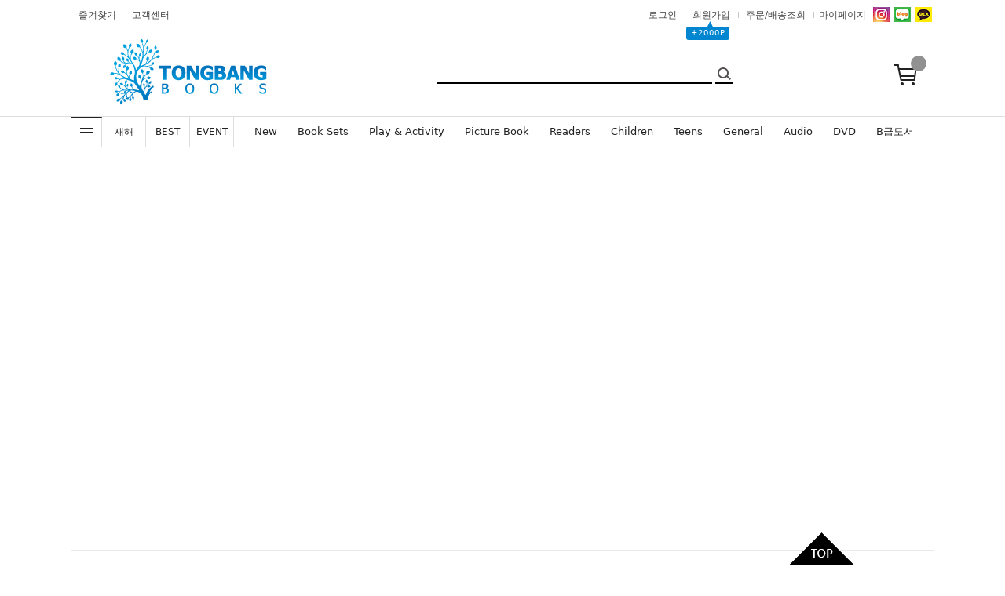

--- FILE ---
content_type: text/html
request_url: https://tongbangbooks.com/html/mainm.html
body_size: 78604
content:

<!DOCTYPE html PUBLIC "-//W3C//DTD HTML 4.01//EN" "http://www.w3.org/TR/html4/strict.dtd">
<html>
<head>
<meta http-equiv="CONTENT-TYPE" content="text/html;charset=EUC-KR">
<link rel="shortcut icon" href="/shopimages/tongbang/favicon.ico" type="image/x-icon">
<link rel="apple-touch-icon-precomposed" href="/shopimages/tongbang/mobile_web_icon.png" />
<meta name="referrer" content="no-referrer-when-downgrade" />
<meta property="og:type" content="website" />
<meta property="og:url" content="https://www.tongbangbooks.com/html/mainm.html" />
<title>동방북스</title>
<meta name="google-site-verification" content="cdmY8mKbwvBHV4eIusy_rm9_ElZALwvnGV78WnTxEa0" />
<meta name="title" content="동방북스 - 영어책 놀이터, 원서전문서점">
<meta name="description" content="아이부터 어른까지! 픽쳐, 챕터, 리더스, 아마존/NYT 베스트셀러 등 다양한 영어책 놀이터!">
<meta name="keywords" content="동방북스,tongbangbooks,dongbangbooks,해외원서,영어원서,영어책,어린이영어,유아영어,영어동화,영어동화책,해외원서,영어원서,외국원서,외국서적,영어책,영어학습,어린이영어,유아영어,영어동화,영어동화책,해외원서,영어원서,외국원서,외국서적,영어책,영어학습,국제학교추천도서,렉사일,ISBN,온라인전문서점,오프라인서점,키즈북세종,북메카,웬디북,Kidsbooksejong,wendybook,피규어북,팝업북">
<meta name="facebook-domain-verification" content="vx3kn1vw75npzvj6ri0cnmwwocn8uv" />

<link type="text/css" rel="stylesheet" href="/shopimages/tongbang/template/work/32041/common.css?r=1710919762" /><!-- Meta Pixel Code -->
<script>
  !function(f,b,e,v,n,t,s)
  {if(f.fbq)return;n=f.fbq=function(){n.callMethod?
  n.callMethod.apply(n,arguments):n.queue.push(arguments)};
  if(!f._fbq)f._fbq=n;n.push=n;n.loaded=!0;n.version='2.0';
  n.queue=[];t=b.createElement(e);t.async=!0;
  t.src=v;s=b.getElementsByTagName(e)[0];
  s.parentNode.insertBefore(t,s)}(window, document,'script',
  'https://connect.facebook.net/en_US/fbevents.js');
  fbq('init', '507676087929828');
  fbq('track', 'PageView');
</script>
<noscript><img height="1" width="1" style="display:none"
  src="https://www.facebook.com/tr?id=507676087929828&ev=PageView&noscript=1"
/></noscript>
<!-- End Meta Pixel Code -->
<meta name="google-site-verification" content="9cIn6GECBrlOFJqDhEpuQzWzs-5FwJ3Hb3lzwm8g3os" />
</head>
<script type="text/javascript" src="//wcs.naver.net/wcslog.js"></script>
<script type="text/javascript">
if (window.wcs) {
    if(!wcs_add) var wcs_add = {};
    wcs_add["wa"] = "s_49cfd5898616";
    wcs.inflow('tongbangbooks.com');
    wcs_do();
}
</script>

<body>
<script type="text/javascript" src="/js/jquery-1.7.2.min.js"></script>    <script type="text/javascript" src="/shopimages/tongbang/netfunnel.js?20241114" charset="UTF-8"></script><script type="text/javascript" src="/js/lazyload.min.js"></script>
<script type="text/javascript">
function getCookiefss(name) {
    lims = document.cookie;
    var index = lims.indexOf(name + "=");
    if (index == -1) {
        return null;
    }
    index = lims.indexOf("=", index) + 1; // first character
    var endstr = lims.indexOf(';', index);
    if (endstr == -1) {
        endstr = lims.length; // last character
    }
    return unescape(lims.substring(index, endstr));
}
</script><script type="text/javascript">
var MOBILE_USE = '';
var DESIGN_VIEW = 'PC';
</script><script type="text/javascript" src="/js/flash.js"></script>
<script type="text/javascript" src="/js/neodesign/rightbanner.js"></script>
<script type="text/javascript" src="/js/bookmark.js"></script>
<style type="text/css">

.MS_search_word { }

</style>

<script type="text/javascript">

var pre_ORBAS = 'A';
var pre_min_amount = '1';
var pre_product_uid = '';
var pre_product_name = '';
var pre_product_price = '';
var pre_option_type = '';
var pre_option_display_type = '';
var pre_optionJsonData = '';
var IS_LOGIN = 'false';
var is_bulk = 'N';
var bulk_arr_info = [];
var pre_min_add_amount = '1';
var pre_max_amount = '100000';

    var is_unify_opt = '1' ? true : false; 
    var pre_baskethidden = 'A';

var is_unify_opt = true;
var ORBAS = 'A';
var min_amount = '1';
var min_add_amount = '1';
var max_amount = '100000';
var product_uid = '';
var product_name = '';
var product_price = '';
var option_type = '';
var option_display_type = '';
var is_dummy = null;
var is_exist = null;
var optionJsonData = '';
var view_member_only_price = '';
var IS_LOGIN = 'false';
var shop_language = 'kor';
var is_bulk = 'N';
var bulk_arr_info = [];
var use_option_limit = '';
var design_view = 'PC';

var db = 'tongbang';
var baskethidden = 'A';
function hanashopfree() {
    
}

var viewsslmain="";
function clicksslmain(){
   if(!viewsslmain.closed && viewsslmain) viewsslmain.focus();
   else{
       viewsslmain = window.open("about:blank","viewsslmain","height=304,width=458,scrollbars=no");
       viewsslmain.document.write('<title>보안접속이란?</title>');
       viewsslmain.document.write('<style>\n');
       viewsslmain.document.write('body { background-color: #FFFFFF; font-family: "굴림"; font-size: x-small; } \n');
       viewsslmain.document.write('P {margin-top:2px;margin-bottom:2px;}\n');
       viewsslmain.document.write('</style>\n');
       viewsslmain.document.write('<body topmargin=0 leftmargin=0 marginleft=0 marginwidth=0>\n');
       viewsslmain.document.write('<a href="JavaScript:self.close()"><img src="/images/common/ssllogin_aboutimg.gif" align=absmiddle border=0 /></a>');
       viewsslmain.moveTo(100,100);
   }
}
function getCookie_mainm(name) {
    lims = document.cookie;
    var index = lims.indexOf(name + "=");
    if (index == -1) return null;
    index = lims.indexOf("=", index) + 1; // first character
    var endstr = lims.indexOf(";", index);
    if (endstr == -1) endstr = lims.length; // last character
    return unescape(lims.substring(index, endstr));
}

function get_page_id() {
    var query_string = window.location.search.substring(1);
    var vars  = query_string.split('&');
    for (i = 0; i < vars.length; i++) {
        tmp = vars[i].split('=');
        if (tmp[0] == 'page_id') { 
            return tmp[1];
        } 
    } 
    return 1;
}

</script>

<link type="text/css" rel="stylesheet" href="/shopimages/tongbang/template/work/32041/main.css?t=202601211332" />

<link type="text/css" rel="stylesheet" href="/shopimages/tongbang/template/work/32041/header.1.css?t=202601091406" />
<!-- 200401 출석체크 --> <a href=""></a>
<title>동방북스 : 영어책온라인서점</title>
<meta name="twitter:image" content="/design/tongbang/pc/snsRepresentImage.png">
<link rel="icon" href="/design/tongbang/pc/favicon.ico" type="image/x-icon" />
<link type="text/css" rel="stylesheet" href="/design/tongbang/pc/css/gd_reset.css?ts=1542076033" />
<link type="text/css" rel="stylesheet" href="/design/tongbang/pc/css/gd_layout.css?ts=1542076033" />
<link type="text/css" rel="stylesheet" href="/design/tongbang/pc/css/gd_common.css" />
<link type="text/css" rel="stylesheet" href="/design/tongbang/pc/css/gd_item-display.css?ts=1542076033" />
<link type="text/css" rel="stylesheet" href="/design/tongbang/pc/css/gd_goods-view.css?ts=1555058495" />
<link type="text/css" rel="stylesheet" href="/design/tongbang/pc/css/gd_contents.css?ts=1556614271" />
<link type="text/css" rel="stylesheet" href="/design/tongbang/pc/css/gd_share.css?ts=1542076033" />
<link type="text/css" rel="stylesheet" href="/design/tongbang/pc/css/gd_custom.css?ts=1560921900" />
<link href="https://fonts.googleapis.com/css2?family=Nanum+Gothic&display=swap" rel="stylesheet">
<link href='https://fonts.googleapis.com/css?family=Oswald:400,300' rel='stylesheet' type='text/css'>
<script type="text/javascript" src="/design/tongbang/pc/img/mimg/js/jquery.sliderkit.1.9.2.pack.js"></script>
<script type="text/javascript" src="/design/tongbang/pc/img/mimg/js/mslidejCarouselLitePause.js"></script>
<script type="text/javascript" src="/design/tongbang/pc/img/mimg/js/jquery.top-1.0.js"></script>
<!--script type="text/javascript" src="/design/tongbang/pc/img/mimg/js/jquery.easing.1.3.min.js"></script-->
<script type="text/javascript" src="/design/tongbang/pc/jquery.easing.1.32.min"></script>
<script type="text/javascript">
  (function () {
    window._eglqueue = window._eglqueue || [];
    _eglqueue.push(["reset"]); 
    _eglqueue.push(["setVar", "cuid", "6e1c249e-4451-4ada-970a-38869ce489de"]);
    _eglqueue.push(["setVar", "userId", sessionStorage.getItem("ms_uid_hash")]);
    _eglqueue.push(["track", "user"]);
  })();
  (function (s, x) {
    s = document.createElement("script");
    s.type = "text/javascript";
    s.async = true;
    s.defer = true;
    s.src =
      ("https:" == document.location.protocol ? "https" : "http") +
      "://logger.eigene.io/js/logger.min.js";
    x = document.getElementsByTagName("script")[0];
    x.parentNode.insertBefore(s, x);
  })();
</script>

<div class="userid" style="display:none;">[USERID]</div>

<div class="top-area"></div>
<div id="wrap">
<div id="top" class="header"> 
  
  <!-- 메인 중앙 트랜드배너1 -->
  <map name="main_trend01">
    <area shape="rect" coords="0, 0, 343, 131" href="#" onfocus='this.blur()'>
  </map>
  
  <!-- 메인 중앙 트랜드배너2 -->
  <map name="main_trend02">
    <area shape="rect" coords="0, 0, 343, 131" href="#" onfocus='this.blur()'>
  </map>
  <div id="mheader">
  <!-- 200401 출석체크 상단 --><!--div style="background-color:#f4f6ce; text-align:center;"><a href="javascript:attendance_open();"><img src="http://tongbang.godohosting.com/data/event/point/point_top.jpg"></a></div-->
  <!-- 디비북스오픈 --><!--div style="background-color:#d0b1d1; text-align:center;"><a href="http://dbbooks.co.kr/" target="_blank"><img src="http://tongbang.godohosting.com/data/event/2022/12/db_pc2.jpg"></a></div--> 

    <div class="section cboth">
      <div class="section_box cboth">
        <ul class="inner1">
          <li><a href="javascript:CreateBookmarkLink('http://tongbangbooks.com', '');" id="bookmark">즐겨찾기</a></li>
          <li><a href="/board/board.html?code=tongbang_board1">고객센터</a></li>
        </ul>
        <ul class="inner2" id="asyncMemberInfo">
                    <li class="btn_login"><a href="/shop/member.html?type=login">로그인</a></li>
		  <li><a href="/shop/idinfo.html">회원가입</a>
              <div id="point_icon"><span>▲</span><div>+2000P </div></div><!-- 상단 가입포인트 수정하는곳 --></li>
                    <li><a href="/shop/confirm_login.html?type=myorder">주문/배송조회</a></li>
          <li class="mypage"> <a href="/shop/mypage.html">마이페이지</a>
            <div> <a href="/shop/mypage.html?mypage_type=myreserve">적립금</a> <a href="/shop/mypage.html?mypage_type=mycoupon">내쿠폰</a> <a href="/shop/mypage.html?mypage_type=mywishlist">위시리스트</a> <a href="/shop/mypage.html?mypage_type=mym2mboard">1:1 문의</a> </div>
          </li>
          <li class="top_sns"><!-- 상단 sns 소셜링크 --> 
            <a href="https://www.instagram.com/tongbangbooks/" target="_blank"><img src="/design/tongbang/pc/img/mimg/top_sns0001.gif"></a> <a href="http://blog.naver.com/tongbssh" target="_blank"><img src="/design/tongbang/pc/img/mimg/top_sns0002.gif"></a> <a href="http://pf.kakao.com/_sgeWxd" target="_blank"><img src="/design/tongbang/pc/img/mimg/top_sns0003.gif"></a> <!--a href="/board/board.html?code=tongbang_board1&type=v&num1=995046&num2=00000&lock=N&flag=notice"><img src="/design/tongbang/pc/ico_us01.png" border="0"></a--> </li>
        </ul>
      </div>
      <!-- //section_box --> 
    </div>
    <!-- //section -->
    
    <div class="section2 cboth">
      <div class="top_logo"><a href="/"><img src="/design/tongbang/top_logo.jpg" style=" height: 85px;margin-left: 50px;"></a></div>
      <div class="search">
        <fieldset>
          <legend>검색폼</legend>
          <div> 
            <form action="/shop/shopbrand.html" method="post" name="search"> 
            <input name="search" onkeydown="CheckKey_search();" value=""  class="MS_search_word" />            <input type="image" onclick="javascript:prev_search();search_submit();" class="image" id="btnSearchTop" title="검색" value="검색" src="/design/tongbang/pc/img/header/btn-search.png" alt="검색"/>
            </form>            <div class="search-area dn">
             <div class="recom-goods" style="float:left; width:49% !important; margin-right:-1px; border-right:1px solid #d9d9d9 !important;">
                       
                           <h3 align="center">실시간 인기상품</h3>
                             <div style="padding:0 0 0 0 ; margin-top:5px;"><div id="f2s-ranking"></div>
<script type="text/javascript" src="/makeshop/newmanager/js/jquery-1.11.1.min.js"></script>
<script type="text/javascript" src="/makeshop/newmanager/js/jquery-migrate-1.2.1.min.js"></script>
<script type="text/javascript">
var jq183 = jQuery.noConflict(true);
(function($) {
$(function() {
    function insertCss(code) {
        var style = document.createElement('style');
        style.type = 'text/css';
        if (style.styleSheet) {
            // IE
            style.styleSheet.cssText = code;
        } else {
            // Other browsers
            style.innerHTML = code;
        }
        document.getElementsByTagName("head")[0].appendChild( style );
    }
    
    window.f2sRanking = {};
    (function(App) {
        App.xmls = {};
        var _ele = $('#f2s-ranking');
        
        App.init = function() {
            $.ajax({
                url: '/flashskin/product_ranking.xml.html?enc=UTF-8',
                dataType: 'xml',
                async: false,
                cache: false,
                success: function(response) {
                    var template_info = $(response).find('templete_info'),
                        text_info = $(response).find('text_info'),
                        roll_over = $(response).find('roll_over'),
                        box_line = $(response).find('box_line'),
                        layer = $(response).find('layer'),
                        bg_info = $(response).find('bg_info'),
                        title_total = $(response).find('title_total'),
                        title_text = $(response).find('title_text'),
                        title_img = $(response).find('title_img'),
                        lists = $(response).find('list > list_info');

                    App.xmls['wid'] = template_info.attr('wid') || 188;	// 타이틀, 순위 박스 가로
                    App.xmls['hei'] = template_info.attr('hei') || 220;	// 순위 박스 세로
                    App.xmls['effectMotion'] = template_info.attr('effectMotion') || 0;	// 플래시 효과
                    App.xmls['effectTime'] = template_info.attr('effectTime') || 0;	// 플래시 효과 시간
                    App.xmls['number_type'] = template_info.attr('number_type') || 1;	// 버튼 모양 (1 : 숫자만 있고, 배경없음, 2~8디자인)
                    App.xmls['numberText_color'] = template_info.attr('numberText_color') || '000000';	// 버튼 숫자 색상
                    App.xmls['numberBack_color'] = template_info.attr('numberBack_color') || 'ffffff';	// 버튼 배경 색상
                    App.xmls['number_sizeRate'] = template_info.attr('number_sizeRate') || 1;	// 버튼 크기 (0: 60%, 1: 80%, 2: 100%, 3: 120%, 4: 140%)
                    App.xmls['list_gap'] = template_info.attr('list_gap') || 5;	// 검색어 폰트 간격

                    App.xmls['textAlign'] = text_info.attr('textAlign') || 'left';	// 검색어 정렬
                    App.xmls['textViewNum'] = text_info.attr('textViewNum') || 10;	// 펼침형 일때 리스트 수
                    App.xmls['textType'] = text_info.attr('textType') || 2;	// 검색어 폰트
                    App.xmls['textSize'] = text_info.attr('textSize') || 12;	// 검색어 폰트 사이즈
                    App.xmls['textColor'] = text_info.attr('textColor') || '313131';  // 검색어 폰트 색상
                    App.xmls['text_bold'] = text_info.attr('text_bold') || 0; // 검색어 폰트 (굵은체)
                    App.xmls['text_italic'] = text_info.attr('text_italic') || 0;   // 검색어 폰트 (기울임체)
                    App.xmls['text_underLine'] = text_info.attr('text_underLine') || 0; // 검색어 폰트 (밑줄체)

                    App.xmls['rollOver_color'] = roll_over.attr('rollOver_color') || '6882a4'; // 검색어 폰트 롤오버 색상
                    App.xmls['rollOver_underLine'] = roll_over.attr('rollOver_underLine') || 0; // 검색어 폰트 롤오버 (밑줄체)
                    App.xmls['rollOver_bold'] = roll_over.attr('rollOver_bold') || 1;   // 검색어 폰트 롤오버 (굵은체)

                    App.xmls['line_used'] = box_line.attr('line_used') || 1;    // 검색어 박스 테두리 유무
                    App.xmls['line_color'] = box_line.attr('line_color') || '2f91eq';   // 검색어 박스 테두리 색상
                    App.xmls['line_size'] = box_line.attr('line_size') || 2;    // 검색어 박스 테두리 두께
                    App.xmls['titleLine_used'] = box_line.attr('titleLine_used') || 1;  // 타이틀 박스 테두리 유무
                    App.xmls['titleLine_color'] = box_line.attr('titleLine_color') || '2f91ea'; // 타이틀 박스 테두리색
                    App.xmls['titleLine_size'] = box_line.attr('titleLine_size') || 1;  // 타이틀 박스 테두리 두께

                    App.xmls['layer_used'] = layer.attr('layer_used') || 0; // 출력형태 (0 : 고정 펼침형 (검색어 노출 갯수 조절), 1 : 마우스 롤오버 펼침형 (한줄 -> 전체)
                    App.xmls['layerLine_used'] = layer.attr('layerLine_used') || 1; // 검색어 박스 테두리 유무 (단, '이미지 형식'일 경우 테두리 없음으로 무조건 처리)
                    App.xmls['layerLine_color'] = layer.attr('layerLine_color') || '2f91ea';    // 검색어 박스 테두리 색상
                    App.xmls['layerBack_color'] = layer.attr('layerBack_color') || 'ffffff';    // 검색어 박스 배경 색상
                    App.xmls['layerLine_thick'] = layer.attr('layerLine_thick') || 2;   // 검색어 박스 테두리 두께
                    App.xmls['layerTextViewNum'] = layer.attr('layerTextViewNum') || 10;    // 펼침형 일때 리스트 수
                    App.xmls['layer_height'] = layer.attr('layer_height') || '';    // 순위 박스 사이즈
                    App.xmls['layerType'] = layer.attr('layerType') || 0;   // 검색어 박스 배경 타입 (0 : 배경 색지정, 1 : 배경 이미지)
                    App.xmls['layer_url'] = layer.attr('layer_url') || '';  // 검색어 박스 배경 이미지

                    App.xmls['bgBackType'] = bg_info.attr('bgBackType') || 0;   // 검색어 박스 배경 타입 (0 : 배경 색지정, 1 : 배경 이미지)
                    App.xmls['bg_url'] = bg_info.attr('bg_url') || '';  // 검색어 박스 배경 이미지
                    App.xmls['bgColor'] = bg_info.attr('bgColor') || 'ffffff';  // 타이틀 박스 배경색

                    App.xmls['titleType'] = title_total.attr('titleType') || 0; // 타이틀 형식 (펼침형시 '타이틀 배경 설정'으로 사용됨)

                    App.xmls['titleText'] = title_text.attr('titleText') || ''; // 타이틀 제목 (고정 펼침형시 사용됨)
                    App.xmls['titleHeight'] = title_text.attr('titleHeight') || 28; // 타이틀 박스 사이즈 (세로)
                    App.xmls['titleFontSize'] = title_text.attr('titleFontSize') || 12; // 타이틀 텍스트 폰트 사이즈
                    App.xmls['titleTextColor'] = title_text.attr('titleTextColor') || 'ffffff'; // 타이틀 텍스트 폰트 색상
                    App.xmls['titleBackColor'] = title_text.attr('titleBackColor') || '2f91ea'; // 타이틀 박스 배경색
                    App.xmls['titleTextType'] = title_text.attr('titleTextType') || 2;  // 타이틀 텍스트 폰트
                    App.xmls['titleTextBold'] = title_text.attr('titleTextBold') || 1;	// 타이틀 텍스트 (굵은체)
                    App.xmls['titleTextItalic'] = title_text.attr('titleTextItalic') || 0;	// 타이틀 텍스트 (기울임체)
                    App.xmls['titleTextUnderLine'] = title_text.attr('titleTextUnderLine') || 0;    // 타이틀 텍스트 (밑줄체)
                    App.xmls['keyword'] = title_text.attr('keyword') || '';

                    App.xmls['title_url'] = title_img.attr('title_url') || '';  // 타이틀 박스 이미지

                    App.xmls['list'] = [];
                    lists.each(function(i, ele) {
                        App.xmls['list'].push(this);
                    });
                }
            }).done(function() {
                App.makeTpl();
            });
        };

        App.getFont = function(titleTextType) {
            var txt_font = 'font-family: "돋움", Dotum;';
            switch (titleTextType) {
                case '0':
                    txt_font = 'font-family: "굴림", Gulim;';
                break;
                case '1':
                    txt_font = 'font-family: "굴림체", GulimChe;';
                break;
                case '2':
                    txt_font = 'font-family: "돋움", Dotum;';
                break;
                case '3':
                    txt_font = 'font-family: "돋움체", DotumChe;';
                break;
                case '4':
                    txt_font = 'font-family: "바탕", Batang;';
                break;
                case '5':
                    txt_font = 'font-family: "바탕체", BatangChe;';
                break;
                case '6':
                    txt_font = 'font-family: "궁서", Gungsuh;';
                break;
                case '7':
                    txt_font = 'font-family: Arial, Helvetica, sans-serif;';
                break;
                case '8':
                    txt_font = 'font-family: Tahoma,Verdana,Segoe,sans-serif;';
                break;
                case '9':
                    txt_font = 'font-family: "Times New Roman", Times, serif;';
                break;
                case '10':
                    txt_font = 'font-family: Verdana,Geneva,sans-serif;';
                break;
            }

            return txt_font;
        };

        App.getTextWidth = function(ele) {
            var temp_div = $('<div></div>').text($(ele).text()).css({ position: 'absolute', 'float': 'left', 'white-space': 'nowrap', visibility: 'hidden' }).appendTo($('body'));
            var temp_width = temp_div.width();
            temp_div.remove();
            return temp_width;
        };

        App.makeTpl = function() {
            $('#f2s-ranking').wrap('<div style="position: relative;"></div>');
            _ele.append('<div class="title-wrap"></div><div class="keyword-wrap"><ul class="keywords"></ul></div>');
            var css = [],
                _title_wrap = $('.title-wrap', _ele),
                _keyword_wrap = $('.keyword-wrap', _ele);

            $.each(App.xmls['list'], function(i, ele) {
                $('.keywords', _keyword_wrap).append('<li data-num="'+ i +'"><a href="'+ $(this).attr('text_url') +'"><span class="keywords-num"><em>'+ (Number($(this).attr('text_num')) + 1) +'</em></span><span class="keywords-txt">'+ $(this).attr('text_str') +'</span></a></li>');
            });

            css.push('.clearfix:before,.clearfix:after { content: " "; display: table; } .clearfix:after { clear: both; } .clearfix { *zoom: 1; }');
            css.push('#f2s-ranking, #f2s-ranking *, #f2s-ranking *:before, #f2s-ranking *:after { -webkit-box-sizing: border-box; -moz-box-sizing: border-box; box-sizing: border-box; }');
            css.push('#f2s-ranking { position: relative; margin: 0 auto; width: '+ App.xmls['wid'] +'px; height: '+ (Number(App.xmls['titleHeight'])+Number(App.xmls['hei'])) +'px; }');
            css.push('#f2s-ranking .title-wrap { position: relative; z-index: 1; }');
            css.push('#f2s-ranking .title-wrap h3 { overflow: hidden; margin: 0; height: '+ App.xmls['titleHeight'] +'px; line-height: '+ App.xmls['titleHeight'] +'px; padding: 0 5px; }');
            css.push('#f2s-ranking .keyword-wrap { position: relative; height: '+ App.xmls['hei'] +'px; padding: 5px 0; margin-top: -'+ App.xmls['layerLine_thick'] +'px; overflow: hidden; }');
            css.push('#f2s-ranking .keywords { position: relative; list-style: none; padding: 0; margin: 0; }');
            css.push('#f2s-ranking .keywords li { position: relative; overflow: hidden; margin: 0 5px 1px 5px; list-style: none; }');
            css.push('#f2s-ranking .keywords li a { text-decoration: none; display: block; width: 100%; overflow: hidden; margin: 0 auto; white-space: nowrap; }');
            css.push('#f2s-ranking .keywords-num { position: absolute; left: 0; top: 0; }');
            css.push('#f2s-ranking .keywords-num em { font-style: normal; }');

            // 쿼크모드 대처
            if (document.compatMode == 'BackCompat') {
                $('#f2s-ranking').css({ left: '50%', marginLeft: '-'+ ((App.xmls['wid'] / 2) - 10) +'px' });
            }

            // 타이틀 설정
            if (App.xmls['titleType'] == '0') { // 텍스트 형식
                _title_wrap.html('<h3>'+ App.xmls['titleText'] +'</h3>');
                css.push('#f2s-ranking .title-wrap h3 { font-size: '+ App.xmls['titleFontSize'] +'px; color: #'+ App.xmls['titleTextColor'] +'; '+ this.getFont(App.xmls['titleTextType']) +' background-color: #'+ App.xmls['titleBackColor'] +'; }');
                if (App.xmls['titleTextBold'] == '1') {
                    css.push('#f2s-ranking .title-wrap h3 { font-weight: bold; }');
                }
                if (App.xmls['titleTextItalic'] == '1') {
                    css.push('#f2s-ranking .title-wrap h3 { font-style: italic; }');
                }
                if (App.xmls['titleTextUnderLine'] == '1') {
                    css.push('#f2s-ranking .title-wrap h3 { text-decoration: underline; }');
                }
                if (App.xmls['titleLine_used'] == '1') {
                    css.push('#f2s-ranking .title-wrap h3 { border: '+ App.xmls['titleLine_size'] +'px solid #'+ App.xmls['titleLine_color'] +'; line-height: '+ (Number(App.xmls['titleHeight']) - (Number(App.xmls['titleLine_size']) * 2)) +'px; }');
                }
            } else if (App.xmls['titleType'] ==  '1') { // 이미지 형식
            	css.push('#f2s-ranking .title-wrap h3 { text-align: center; margin-bottom: 2px; }');
            	css.push('#f2s-ranking .title-wrap h3 img { width: auto; height: 100%; }');
                _title_wrap.html('<h3><img src="'+ App.xmls['title_url'] +'" alt="" /></h3>');
            } else if (App.xmls['titleType'] == '2') {  // 타이틀 없음
                css.push('#f2s-ranking .keyword-wrap { margin-top: 0; }');
                css.push('#f2s-ranking { height: '+ Number(App.xmls['hei']) +'px; }');
            }

            // 순위 버튼 설정
            var default_rate = 20,
                number_sizeRate = 'width: 20px; height: 20px; line-height: 20px;';
            
            if (App.xmls['number_sizeRate'] == '0') {   // 60%
                default_rate = default_rate * 0.6;
            } else if (App.xmls['number_sizeRate'] == '1') {    // 80%
                default_rate = default_rate * 0.8;
            } else if (App.xmls['number_sizeRate'] == '2') {    // 100%
                default_rate = default_rate * 1;
            } else if (App.xmls['number_sizeRate'] == '3') {    // 120%
                default_rate = default_rate * 1.2;
            } else if (App.xmls['number_sizeRate'] == '4') {    // 140%
                default_rate = default_rate * 1.4;
            }
            
            number_sizeRate = 'width: '+ default_rate +'px; height: '+ default_rate +'px; line-height: '+ default_rate +'px;';
            css.push('#f2s-ranking .keywords li {  }');
            css.push('#f2s-ranking .keywords-txt { display: inline-block; padding: '+ (Number(App.xmls['list_gap']) / 2) +'px 0; }');
            css.push('#f2s-ranking .keywords li a { '+ this.getFont(App.xmls['textType']) +' font-size: '+ App.xmls['textSize'] +'px; color: #'+ App.xmls['textColor'] +'; text-align: '+ App.xmls['textAlign'] +'; padding-left: '+ (default_rate + 5) +'px; }');
            css.push('#f2s-ranking .keywords-num { display: inline-block; top: 50%; margin-top: -'+ (default_rate / 2) +'px; '+ number_sizeRate +' text-align: center; color: #'+ App.xmls['numberText_color'] +'; background-color: #'+ App.xmls['numberBack_color'] +'; font-weight: bold; }');

            if (App.xmls['number_type'] == '1') {   // 숫자만
                css.push('#f2s-ranking .keywords-num { background-color: transparent; border: 0 none; }');
            } else if (App.xmls['number_type'] == '2') {    // 정사각형(모서리직각)
                css.push('#f2s-ranking .keywords-num {  }');
            } else if (App.xmls['number_type'] == '3') {    // 정사각형(모서리 둥글게)
                css.push('#f2s-ranking .keywords-num {  -webkit-border-radius: 15%; -moz-border-radius: 15%; border-radius: 15%; }');
            } else if (App.xmls['number_type'] == '7') {    // 동그라미
                css.push('#f2s-ranking .keywords-num { -webkit-border-radius: 50%; -moz-border-radius: 50%; border-radius: 50%; }');
                css.push('#f2s-ranking .keywords-num em { margin-left: -1px; }');
            }

            if (App.xmls['text_bold'] == '1') {
                    css.push('#f2s-ranking .keywords li .keywords-txt { font-weight: bold; }');
            }
            if (App.xmls['text_italic'] == '1') {
                    css.push('#f2s-ranking .keywords li .keywords-txt { font-style: italic; }');
            }
            if (App.xmls['text_underLine'] == '1') {
                    css.push('#f2s-ranking .keywords li .keywords-txt { text-decoration: underline; }');
            }

            css.push('#f2s-ranking .keywords li a:hover .keywords-txt { color: #'+ App.xmls['rollOver_color'] +'; }');

            if (App.xmls['rollOver_underLine'] == '1') {
                css.push('#f2s-ranking .keywords li a:hover .keywords-txt { text-decoration: underline; }');
            } else {
            	css.push('#f2s-ranking .keywords li a:hover .keywords-txt { text-decoration: none; }');
            }
            if (App.xmls['rollOver_bold'] == '1') {
                css.push('#f2s-ranking .keywords li a:hover .keywords-txt { font-weight: bold; }');
            } else {
            	css.push('#f2s-ranking .keywords li a:hover .keywords-txt { font-weight: normal; }');
            }

            insertCss(css.join(' '));
            var css = [];   // 초기화

            if (App.xmls['layer_used'] == '0') {    // 고정 펼침형
                if (App.xmls['layerLine_used'] == '1') {
                    css.push('#f2s-ranking .keyword-wrap { border: '+ App.xmls['layerLine_thick'] +'px solid #'+ App.xmls['layerLine_color'] +'; }');
                }
                
                // 검색어 박스 설정
                if (App.xmls['layerType'] == '0') {  // 배경색 지정
                    css.push('#f2s-ranking .keyword-wrap { background-color: #'+ App.xmls['layerBack_color'] +'; background-image: none; }');
                } else {    // 이미지
                	css.push('#f2s-ranking .title-wrap { overflow: hidden; }');
                	css.push('#f2s-ranking .title-wrap h3 { padding: 0; text-align: center; }');
                	css.push('#f2s-ranking .title-wrap img { width: auto; height: 100%; }');
                    css.push('#f2s-ranking .keyword-wrap { border: 0 none; background: transparent url('+ App.xmls['layer_url'] +') no-repeat 0 0; }');
                }

                if (Number(App.xmls['textViewNum']) < App.xmls['list'].length) {
                    if (App.xmls['effectMotion'] == '0') {  // 한줄씩 위로
                        $('#f2s-ranking .keywords').wrap('<div class="keywords-sub" />');
                        var line_height = $('#f2s-ranking .keywords li:first').height();
                        var view_height = (line_height * Number(App.xmls['textViewNum'])) + Number(App.xmls['textViewNum']);
                        css.push('#f2s-ranking .keywords-sub { position: relative; overflow: hidden; top: 50%; margin-top: -'+ (view_height / 2) +'px; }');
                        css.push('#f2s-ranking .keywords { width: 100%; height: '+ view_height +'px; }');
    
                        var rank_ticker_id = null;
                        var rankTicker = function() {
                            rank_ticker_id = setTimeout(function() {
                                $('#f2s-ranking .keywords').animate({ top: '-'+ line_height +'px' }, 250, function() {
                                    $('#f2s-ranking .keywords li:first').detach().appendTo('#f2s-ranking .keywords');
                                    $(this).removeAttr('style');
                                });
                                rankTicker();
                            }, App.xmls['effectTime'] * 1000);
                        };
                        rankTicker();
                    } else if (App.xmls['effectMotion'] == '1') {    // 노출 검색어 전체 오른쪽 슬라이드
                        $('#f2s-ranking .keywords').wrap('<div class="keywords-sub" />');
                        var line_height = $('#f2s-ranking .keywords li:first').height();
                        var view_height = (line_height * Number(App.xmls['textViewNum'])) + Number(App.xmls['textViewNum']);
                        var view_width = (Number(App.xmls['wid']) - (Number(App.xmls['layerLine_thick']) * 2));
                        css.push('#f2s-ranking .keywords-sub { position: relative; width: auto; height: 100%; overflow: hidden; top: 50%; margin-top: -'+ (view_height / 2) +'px; }');
                        css.push('#f2s-ranking .keywords { position: absolute; top: 0; right: 0; width: '+ view_width +'px; height: '+ view_height +'px; }');
                        css.push('#f2s-ranking .keywords-hidden { right: -'+ view_width +'px; }');

                        var _ranks = $('#f2s-ranking .keywords li'),
                        	_ranks_div = [];
                        var _cnt = Math.floor(_ranks.size() / App.xmls['textViewNum']);

                        for (var i=0; i<= _cnt; i++) {
                            _ranks_div.push(_ranks.splice(0, App.xmls['textViewNum']));
                        }

                        $('#f2s-ranking .keywords-sub').empty();
                        $.each(_ranks_div, function(i) {
                            if (i == 0) {
                        		$('#f2s-ranking .keywords-sub').append('<ul class="keywords"></ul>');
                            } else {
                            	$('#f2s-ranking .keywords-sub').append('<ul class="keywords keywords-hidden"></ul>');
                        	}
                        	$('#f2s-ranking .keywords-sub .keywords:eq('+ i +')').append(this);
                        });

                        var rank_ticker_id = null,
                        	rank_ticker_num = 0;
                        var rankTicker = function() {
                            rank_ticker_id = setTimeout(function() {
                                if (rank_ticker_num >= _cnt) {
                                    rank_ticker_num = 0;
                                } else {
                                	rank_ticker_num += 1;
                                }

                                if ($('#f2s-ranking .keywords').eq(rank_ticker_num).find('li').size() == 0) {
									rank_ticker_num = 0;
                                }

                                $('#f2s-ranking .keywords').not('.keywords-hidden').animate({ right: view_width +'px' }, 250, function() {
                                    $(this).addClass('keywords-hidden').removeAttr('style');
                                });
                                $('#f2s-ranking .keywords').eq(rank_ticker_num).animate({ right: 0 +'px' }, 250, function() {
                                    $(this).removeClass('keywords-hidden').removeAttr('style');
                                });
                                rankTicker();
                            }, App.xmls['effectTime'] * 1000);
                        };
                        rankTicker();
                    } else {    // 한줄씩 오른쪽 슬라이드
                        $('#f2s-ranking .keywords').wrap('<div class="keywords-sub" />');
                        var line_height = $('#f2s-ranking .keywords li:first').height();
                        var view_height = (line_height * Number(App.xmls['textViewNum'])) + Number(App.xmls['textViewNum']);
                        var view_width = (Number(App.xmls['wid']) - (Number(App.xmls['layerLine_thick']) * 2));
                        css.push('#f2s-ranking .keywords-sub { position: relative; width: auto; height: 100%; overflow: hidden; top: 50%; margin-top: -'+ (view_height / 2) +'px; }');
                        css.push('#f2s-ranking .keywords { position: absolute; top: 0; right: 0; width: '+ view_width +'px; height: '+ view_height +'px; }');
                        css.push('#f2s-ranking .keywords-hidden { right: -'+ view_width +'px; }');

                        var _ranks = $('#f2s-ranking .keywords li'),
                        	_ranks_div = [];
                        var _cnt = Math.floor(_ranks.size() / App.xmls['textViewNum']);

                        for (var i=0; i<= _cnt; i++) {
                            _ranks_div.push(_ranks.splice(0, App.xmls['textViewNum']));
                        }

                        $('#f2s-ranking .keywords-sub').empty();
                        $.each(_ranks_div, function(i) {
                            if (i == 0) {
                        		$('#f2s-ranking .keywords-sub').append('<ul class="keywords"></ul>');
                            } else {
                            	$('#f2s-ranking .keywords-sub').append('<ul class="keywords keywords-hidden"></ul>');
                        	}
                        	$('#f2s-ranking .keywords-sub .keywords:eq('+ i +')').append(this);
                        });

                        var rank_ticker_id = null,
                        	rank_ticker_num = 0;
                        var rankTicker = function() {
                            rank_ticker_id = setTimeout(function() {
                                if (rank_ticker_num >= _cnt) {
                                    rank_ticker_num = 0;
                                } else {
                                	rank_ticker_num += 1;
                                }

                                if ($('#f2s-ranking .keywords').eq(rank_ticker_num).find('li').size() == 0) {
									rank_ticker_num = 0;
                                }

                                $('#f2s-ranking .keywords').not('.keywords-hidden').animate({ right: view_width +'px' }, 250, function() {
                                    $(this).addClass('keywords-hidden').removeAttr('style');
                                });
                                $('#f2s-ranking .keywords').eq(rank_ticker_num).animate({ right: 0 +'px' }, 250, function() {
                                    $(this).removeClass('keywords-hidden').removeAttr('style');
                                });
                                rankTicker();
                            }, App.xmls['effectTime'] * 1000);
                        };
                        rankTicker();
                    }
    
                    $('#f2s-ranking .keywords').mouseenter(function() {
                        clearTimeout(rank_ticker_id);
                    }).mouseleave(function() {
                        rankTicker();
                    });
                } else {
                    $('#f2s-ranking .keywords').wrap('<div class="keywords-sub" />');
                    var line_height = $('#f2s-ranking .keywords li:first').height();
                    var view_height = (line_height * Number(App.xmls['textViewNum'])) + Number(App.xmls['textViewNum']);
                    css.push('#f2s-ranking .keywords-sub { position: relative; overflow: hidden; top: 50%; margin-top: -'+ (view_height / 2) +'px; }');
                    css.push('#f2s-ranking .keywords { width: 100%; height: '+ view_height +'px; }');
                }
            } else {    // 마우스 롤오버 펼침형
        	    css.push('#f2s-ranking { height: auto; }');

                $('#f2s-ranking').parent().height(function() {
                	return $('#f2s-ranking .keyword-wrap').outerHeight();
            	});

        	    if (App.xmls['titleLine_used'] == '1') {
        	       css.push('#f2s-ranking .keyword-wrap { border: '+ App.xmls['titleLine_size'] +'px solid #'+ App.xmls['titleLine_color'] +'; }');
        	    } else {
                    css.push('#f2s-ranking .keyword-wrap { border: 0 none; }');
        	    }

        	    if (App.xmls['titleType'] == '1') {  // 타이틀 이미지
        	    	css.push('#f2s-ranking .keyword-wrap { border: 0 none; background: transparent url('+ App.xmls['title_url'] +'?t='+ new Date().getTime() +') no-repeat 0 0; }');
        	    } else {
        	    	css.push('#f2s-ranking .keyword-wrap { background-color: #'+ App.xmls['titleBackColor'] +'; }');
        	    }

                // 순위 노출 개수만 표시
                $('#f2s-ranking .keywords li:eq('+ (Number(App.xmls['textViewNum']) - 1) +')').nextAll().remove();
                
                if (App.xmls['effectMotion'] == '0') {  // 한줄씩 위로
                    css.push('#f2s-ranking .title-wrap { display: none; }');
                    css.push('#f2s-ranking .keyword-wrap { padding: 0; }');
                    css.push('#f2s-ranking .keywords { margin-top: -'+ App.xmls['layerLine_thick'] +'px; }');
                    css.push('#f2s-ranking .keywords li { height: '+ App.xmls['hei'] +'px; line-height: '+ App.xmls['hei'] +'px; }');
                    css.push('#f2s-ranking .keywords li a { line-height: '+ App.xmls['hei'] +'px; }');
                    var keywords_num_margin = (Number(App.xmls['hei']) - default_rate) / 2;
                    css.push('#f2s-ranking .keywords-num { top: 0; margin-top: '+ keywords_num_margin +'px; line-height: '+ (default_rate + 2) +'px; }');
                    css.push('#f2s-ranking .keywords-txt { padding: 0; line-height: '+ (Number(App.xmls['hei']) + 2) +'px; }');

                    var rank_ticker_id = null;
                    var rankTicker = function() {
                        rank_ticker_id = setTimeout(function() {
                            $('#f2s-ranking .keywords li:first').animate({ marginTop: '-'+ App.xmls['hei'] +'px' }, 250, function() {
                                $(this).detach().appendTo('#f2s-ranking .keywords').removeAttr('style');
                            });
                            rankTicker();
                        }, App.xmls['effectTime'] * 1000);
                    };
                    rankTicker();
                } else if (App.xmls['effectMotion'] == '1') {    // 노출 검색어 전체 오른쪽 슬라이드
                    css.push('#f2s-ranking { height: '+ App.xmls['titleHeight'] +'px; }');
                    css.push('#f2s-ranking .title-wrap { display: none; }');
                    css.push('#f2s-ranking .keyword-wrap { padding: 0; background-color: #'+ App.xmls['titleBackColor'] +'; }');
                    css.push('#f2s-ranking .keywords { width: 1000%; margin-top: -'+ App.xmls['layerLine_thick'] +'px; }');
                    css.push('#f2s-ranking .keywords li { padding-right: '+ App.xmls['titleLine_size'] +'px; float: left; width: '+ (Number(App.xmls['wid']) - 10) +'px; height: '+ App.xmls['hei'] +'px; line-height: '+ App.xmls['hei'] +'px; }');
                    css.push('#f2s-ranking .keywords li a { line-height: '+ App.xmls['hei'] +'px; }');
                    var keywords_num_margin = (Number(App.xmls['hei']) - default_rate) / 2;
                    css.push('#f2s-ranking .keywords-num { top: 0; margin-top: '+ keywords_num_margin +'px; line-height: '+ (default_rate + 2) +'px; }');
                    css.push('#f2s-ranking .keywords-txt { padding: 0; line-height: '+ (Number(App.xmls['hei']) + 2) +'px; }');

                    var rank_ticker_id = null;
                    var rankTicker = function() {
                        rank_ticker_id = setTimeout(function() {
                            $('#f2s-ranking .keywords li:first').animate({ marginLeft: '-'+ App.xmls['wid'] +'px' }, 250, function() {
                                $(this).detach().appendTo('#f2s-ranking .keywords').removeAttr('style');
                            });
                            rankTicker();
                        }, App.xmls['effectTime'] * 1000);
                    };
                    rankTicker();
                } else {    // 한줄씩 오른쪽 슬라이드
                    css.push('#f2s-ranking { height: '+ App.xmls['titleHeight'] +'px; }');
                    css.push('#f2s-ranking .title-wrap { display: none; }');
                    css.push('#f2s-ranking .keyword-wrap { padding: 0; background-color: #'+ App.xmls['titleBackColor'] +'; }');
                    css.push('#f2s-ranking .keywords { width: 1000%; margin-top: -'+ App.xmls['layerLine_thick'] +'px; }');
                    css.push('#f2s-ranking .keywords li { padding-right: '+ App.xmls['titleLine_size'] +'px; float: left; width: '+ (Number(App.xmls['wid']) - 10) +'px; height: '+ App.xmls['hei'] +'px; line-height: '+ App.xmls['hei'] +'px; }');
                    css.push('#f2s-ranking .keywords li a { line-height: '+ App.xmls['hei'] +'px; }');
                    var keywords_num_margin = (Number(App.xmls['hei']) - default_rate) / 2;
                    css.push('#f2s-ranking .keywords-num { top: 0; margin-top: '+ keywords_num_margin +'px; line-height: '+ (default_rate + 2) +'px; }');
                    css.push('#f2s-ranking .keywords-txt { padding: 0; line-height: '+ (Number(App.xmls['hei']) + 2) +'px; }');

                    var rank_ticker_id = null;
                    var rankTicker = function() {
                        rank_ticker_id = setTimeout(function() {
                            $('#f2s-ranking .keywords li:first').animate({ marginLeft: '-'+ App.xmls['wid'] +'px' }, 250, function() {
                                $(this).detach().appendTo('#f2s-ranking .keywords').removeAttr('style');
                            });
                            rankTicker();
                        }, App.xmls['effectTime'] * 1000);
                    };
                    rankTicker();
                }

                // 쿼크모드
                if (document.compatMode == 'BackCompat') {
                    css.push('#f2s-ranking .keywords-num { line-height: '+ default_rate +'px; }');
                    css.push('#f2s-ranking .keywords-num em { vertical-align: -2px; }');
                }

                // 검색어 박스 설정
                if (App.xmls['bgBackType'] == '0') {  // 배경색 지정
                    css.push('#f2s-ranking.active .keyword-wrap { background-color: #'+ App.xmls['layerBack_color'] +'; }');
                    if (App.xmls['layerLine_used'] == '1') {
                        css.push('#f2s-ranking.active .keyword-wrap { border: '+ App.xmls['layerLine_thick'] +'px solid #'+ App.xmls['layerLine_color'] +'; }');
                    }
                } else {    // 이미지
                    css.push('#f2s-ranking.active .keyword-wrap { background: #'+ App.xmls['layerBack_color'] +' url('+ App.xmls['layer_url'] +') no-repeat 0 0; }');
                }

                css.push('#f2s-ranking.active { z-index: 1001; position: absolute; left: 50%; margin-left: -'+ (Number(App.xmls['wid']) / 2) +'px; height: '+ App.xmls['layer_height'] +'px; }');
                css.push('#f2s-ranking.active .keyword-wrap { height: '+ App.xmls['layer_height'] +'px; background-color: #'+ App.xmls['layerBack_color'] +'; }');
                css.push('#f2s-ranking.active .keywords { width: auto; margin-top: '+ (Number(App.xmls['line_size']) * 2) +'px; }');
                css.push('#f2s-ranking.active .keywords li { float: none; width: auto; height: auto; line-height: normal; }');
                css.push('#f2s-ranking.active .keywords li a { line-height: '+ default_rate +'px; }');
                css.push('#f2s-ranking.active .keywords-num { top: 50%; margin-top: -'+ (default_rate / 2) +'px; line-height: '+ default_rate +'px; }');
                css.push('#f2s-ranking.active .keywords-txt { line-height: normal; padding: '+ (Number(App.xmls['list_gap']) / 2) +'px 0; }');

                if (App.xmls['layerLine_used'] == '1') {
                    css.push('#f2s-ranking.active .keyword-wrap { border: '+ App.xmls['layerLine_thick'] +'px solid #'+ App.xmls['layerLine_color'] +'; }');
                } else {
                    css.push('#f2s-ranking.active .keyword-wrap { border: 0 none; }');
                }

                if (App.xmls['layerType'] == '0') { // 배경색
                    css.push('#f2s-ranking.active .keyword-wrap { background-image: none; }');
                } else {
                    css.push('#f2s-ranking.active .keyword-wrap { background: #'+ App.xmls['layerBack_color'] +' url('+ App.xmls['layer_url'] +') no-repeat 0 0; }');
                }

                var line_height = $('#f2s-ranking .keywords li:first').height();
                var view_height = (line_height * Number(App.xmls['textViewNum'])) + Number(App.xmls['textViewNum']);
                css.push('#f2s-ranking.active .keywords { top: 50%; margin-top: -'+ ((view_height / 2) + (Number(App.xmls['line_size']) * 2)) +'px; }');

                $('#f2s-ranking').mouseenter(function() {
                    clearTimeout(rank_ticker_id);
                    if (App.xmls['titleLine_used'] == '1') {
                    	$('#f2s-ranking').addClass('active').parent().css({marginTop: '-'+ App.xmls['titleLine_size'] +'px'});
                    } else {
                    	$('#f2s-ranking').addClass('active');
                    }
                    $('.keywords', this).find('li').sort(function(a, b) {
                        return +$(a).data('num') - +$(b).data('num');
                    }).appendTo($('.keywords', this));
                }).mouseleave(function() {
                    rankTicker();
                    $('#f2s-ranking').removeClass('active').parent().css({ marginTop: 0 });
                });
            }

            insertCss(css.join(' '));

            $('#f2s-ranking .keywords li').on('mouseenter', function() {
                var gap_width = $('.keywords-txt', this).width() + 10;
                if ($(this).width() < gap_width) {
                    var this_width = $(this).width();
                    $('.keywords-txt', this).each(function setAni() {
                        $(this).animate({ marginLeft: '-'+ (gap_width - this_width + 15) +'px' }, 1500)
                               .delay(1000).animate({ marginLeft: 0 }, 1500, setAni);
                    });
                }
            }).on('mouseleave', function() {
                $('.keywords-txt', this).stop(true).css({ marginLeft: 0 });
            });
        };
    }(window.f2sRanking = window.f2sRanking || {}));
    window.f2sRanking.init();
});
})(jq183);
</script>
</div>
                    </div>
            
              <div class="recom-goods">
                <h3 align="center">추천상품</h3>
                <iframe id="search_recmd" src="/shop/page.html?id=4" frameborder="0" width="180" height="250" marginwidth="0" marginheight="0" scrolling="auto"></iframe>
               		
              </div>
              <style>
					.recom-goods { width:100%; border:none !important; margin:0 !important; }
					.recom-goods h3 { padding:10px 0; }
					.recom-goods .recom-goods-info { width:90% !important; margin:0 0 0 5% !important; }
					.recom-goods .recom-goods-info .recom-goods-img a { display:table-cell; padding:5px; border:1px solid #000; }
					.recom-goods-info, .recom-goods-info div { border:none !important; margin:0 !important; text-align:left; }
					.recom-goods-info a {display:table-cell; position: relative;}
					.recom-goods-info a span.soldout-img { display:block; position:absolute; top:0; left:0; z-index:10; width:100%; height:100%; background-color: rgba(255, 255, 255, 0.6); background-position:center; background-repeat:no-repeat; text-indent:-9999px; }
				</style>
              <script type="text/javascript">
					$(function(){
						if ($(".recent-area").length > 0) {
							$(".recent-area").attr("style", "float:left; width:49% !important; margin-right:-1px; border-right:1px solid #d9d9d9 !important;");
							$(".recom-goods").attr("style", "float:left; width:49% !important; border-left:1px solid #d9d9d9 !important;");
							$(".recent-area li span").width(100);
						} else {
							$(".recom-goods-info").attr("style", "width:50% !important; margin:0 auto !important; float:none;");
						}
						$('form[name="search"] input.MS_search_word').focus(function(){
							$('.search-area').removeClass('dn');
						}).blur(function(){
							$('body').click(function(e){
								if (!$('.search-area').has(e.target).length && e.target.name != 'keyword') {
									$('.search-area').addClass('dn');
								}
							});
						});
					});
				</script> 
            </div>
          </div>
        </fieldset>
      </div>
      <div class="topcate"><a href="/shop/basket.html"><img src="/design/tongbang/pc/img/mimg/top_cate_bg.gif" /><span id="user_basket_quantity" class="user_basket_quantity"></span></a></div>
    </div>
    <!-- //section2 -->
    
    <div class="section3 cboth" id="comment_top">
      <div class="section_box cboth">
        <div class="col" id="img1">
          <div class="special-con">
            <div class="bar arrow-top-fall"></div>
            <div class="bar arrow-middle-fall"></div>
            <div class="bar arrow-bottom-fall"></div>
          </div>
        </div>
        
        <!-- 전체카테고리 시작 -->
        <div id="all_cate_area">
          <div class="all_cate_section01">
            <div class="all_cate_close"><a href="#none" id="close1">전체 카테고리</a></div>
            <div class="all_cate_comm"> <a href="/shop/shopbrand.html?xcode=063&mcode=001&type=Y">아마존/NYT 베스트</a>
<a href="/shop/shopbrand.html?xcode=069&type=Y">한정특가&세트</a> 
<a href="/shop/shopbrand.html?xcode=062&mcode=001&type=Y">베스트 세트</a>
<a href="/shop/shopbrand.html?xcode=043&type=Y">IRIS / 국제학교</a>
<!--a href="/shop/shopbrand.html?xcode=061&type=Y">적립금 이벤트 세트</a-->
</div>

            <!--div class="all_cate_best"><a href="/shop/shopbrand.html?xcode=079&mcode=001&type=N ">스테디셀러</a></div-->
            <!--div class="all_cate_sale"><a href="/shop/shopbrand.html?xcode=051&mcode=001&type=N">특가</a></div-->
          </div>
          <!-- //all_cate_section01 -->
          
             <div class="all_cate_section02">
            <ul>
              <li>
                <div class="a_sub_title"><a href="/shop/shopbrand.html?xcode=070&type=Y">연령별</a></div>
                <div class="a_sub_cate"> <a href="/shop/shopbrand.html?xcode=075&mcode=002&type=Y">0 - 3세</a>
                 <a href="/shop/shopbrand.html?xcode=075&mcode=003&type=Y">3 - 6세</a> 
                 <a href="/shop/shopbrand.html?xcode=075&mcode=006&type=Y">6 - 9세</a> 
                 <a href="/shop/shopbrand.html?xcode=075&mcode=007&type=Y">9 - 12세</a> 
                 <a href="/shop/shopbrand.html?xcode=075&mcode=001&type=Y">12 - 15세</a>
                 <a href="/shop/shopbrand.html?xcode=075&mcode=004&type=Y">15 - 18세</a>
                 <a href="/shop/shopbrand.html?xcode=075&mcode=005&type=Y">18세 이상</a>
                   
                  </div>
              </li>
              <li>
                <div class="a_sub_title"><a href="/shop/shopbrand.html?xcode=076&type=Y">AR별</a></div>
                <div class="a_sub_cate"> <a href="/shop/shopbrand.html?xcode=076&mcode=003&type=Y">픽쳐북 AR레벨</a>
                 <a href="/shop/shopbrand.html?xcode=076&mcode=001&type=Y">리더스 AR레벨</a>
                  <a href="/shop/shopbrand.html?xcode=076&mcode=002&type=Y">챕터/틴 AR레벨</a>
                   <a href="/shop/shopbrand.html?xcode=076&mcode=004&type=Y">일반 AR레벨</a></div>
              </li>
              <li>
                <div class="a_sub_title"><a href="/shop/shopbrand.html?xcode=083&type=Y">LEXILE별 (0 ~ 600L)</a></div>
                <div class="a_sub_cate"> <a href="/shop/shopbrand.html?xcode=083&type=N&mcode=013">0~100L</a> 
                	<a href="/shop/shopbrand.html?xcode=083&type=N&mcode=014">101~200L</a>
                	 <a href="/shop/shopbrand.html?xcode=083&type=N&mcode=015">201~300L</a>
                	  <a href="/shop/shopbrand.html?xcode=083&type=N&mcode=016">301~400L</a>
                      <a href="/shop/shopbrand.html?xcode=083&type=N&mcode=017">401~500L</a>
                      <a href="/shop/shopbrand.html?xcode=083&type=N&mcode=018">501~600L</a>
                      </div>
              </li>
              <li>
                <div class="a_sub_title"><a href="/shop/shopbrand.html?xcode=083&type=Y">LEXILE별 (601~1000L 이상)</a></div>
                <div class="a_sub_cate">
                	<a href="/shop/shopbrand.html?xcode=083&type=N&mcode=019">601~700L </a> 
                	<a href="/shop/shopbrand.html?xcode=083&type=N&mcode=020">701~800L </a> 
                	<a href="/shop/shopbrand.html?xcode=083&type=N&mcode=021">801~900L </a>
                	<a href="/shop/shopbrand.html?xcode=083&type=N&mcode=022">901~1000L </a>
                	<a href="/shop/shopbrand.html?xcode=083&type=N&mcode=023">1001L ~</a> 
                	
              </li>
              <li>
                <div class="a_sub_title"><a href="/shop/shopbrand.html?xcode=070&type=Y">분야별</a></div>
                <div class="a_sub_cate"> <a href="/shop/shopbrand.html?xcode=048&type=Y">그림책</a> 
                	<a href="/shop/shopbrand.html?xcode=052&type=Y">액티비티북</a> 
                	<a href="/shop/shopbrand.html?xcode=049&type=Y">리더스</a> 
                	<a href="/shop/shopbrand.html?xcode=051&type=Y">챕터/주니어</a>
                	<a href="/shop/shopbrand.html?xcode=058&type=Y">틴픽션</a>
                	<a href="/shop/shopbrand.html?xcode=053&type=Y">성인/일반</a> 
                	<a href="/shop/shopbrand.html?xcode=087&type=Y">DVD</a> 
                </div>
              </li>
              </li>
            </ul>
            <ul class="pdt20">
              <li>
                <div class="a_sub_title"><a href="/shop/shopbrand.html?xcode=070&type=Y">수상작</a></div>
                <div class="a_sub_cate"> <a href="/shop/shopbrand.html?xcode=070&mcode=001&type=Y">Caldecott [칼데콧]</a> 
                	<a href="/shop/shopbrand.html?xcode=070&mcode=002&type=Y">Newbery [뉴베리]</a> 
                	<a href="/shop/shopbrand.html?xcode=070&mcode=007&type=Y">Morning Calm [모닝캄]</a> 
                	<a href="/shop/shopbrand.html?xcode=070&mcode=009&type=Y">Geisel Award [닥터수스상]</a>
                	<a href="/shop/shopbrand.html?type=N&xcode=048&mcode=008&scode=003">NYT/NYPL 올해의그림책</a>
                	<a href="/shop/shopbrand.html?xcode=070&mcode=003&type=Y">Booker Prize [부커상]</a> 
                	<a href="/shop/shopbrand.html?xcode=070&mcode=006&type=Y">Nobel Prize [노벨상]</a> </div>
              </li>
               <li>                          
                <div class="a_sub_title"><a>Gift &amp; Stationery</a></div>
                <div class="a_sub_cate"> <a href="/shop/shopbrand.html?xcode=052&mcode=001&type=Y">Flap &amp; Pop-up [플랩/팝업]</a>
                 <a href="/shop/shopbrand.html?xcode=053&mcode=008&type=Y">Art Book [아트북]</a>
                  <a href="/shop/shopbrand.html?xcode=053&mcode=009&scode=001&type=Y">Post Card [엽서/카드]</a>
                   <a href="/shop/shopbrand.html?xcode=053&mcode=009&scode=003&type=Y">Diary &amp; Note [수첩/노트]</a>
                    <a href="/shop/shopbrand.html?xcode=053&mcode=009&scode=002&type=Y">Pens &amp; Pencils [펜/연필]</a> 
                    <a href="/shop/shopbrand.html?xcode=053&mcode=009&scode=004&type=Y">Coloring [컬러링북]</a> 
                    <a href="/shop/shopbrand.html?xcode=053&mcode=009&scode=006&type=Y">Figure &amp; Miniature</a> </div>
              </li>
              <li>
                <div class="a_sub_title"><a>BEST 영유아 브랜드</a></div>
                <div class="a_sub_cate">
                   <a href="/shop/shopbrand.html?xcode=048&type=N&mcode=007&scode=004">Eric Carle (에릭칼)</a>
                   <a href="/shop/brand.html?brand_type=BRAND&brand_id=3&brand_mid=5&brand_sid=0">Anthony Browne (앤서니브라운)</a>
                   <a href="/shop/brand.html?brand_type=BRAND&brand_id=40&brand_mid=11&brand_sid=0">Peppa Pig (페파피그)</a>
                   <a href="/shop/brand.html?brand_type=BRAND&brand_id=34&brand_mid=1&brand_sid=0">Mo Willems (모 윌렘스)</a> 
                   <a href="/shop/shopbrand.html?xcode=048&type=N&mcode=015&scode=003">Maisy (메이지)</a>
                   <a href="/shop/shopbrand.html?type=N&xcode=052&mcode=013&scode=002">The Ultimate Book (얼티밋북)</a>
                   <a href="/shop/shopbrand.html?search=Jory%20John">Jory John (조리 존)</a>
                </div>
              </li>
              <li>
                <div class="a_sub_title"><a> BEST 아동/틴 시리즈</a></div>
                <div class="a_sub_cate"> 
                    <a href="/shop/shopbrand.html?type=N&xcode=051&mcode=013&scode=003">Treehouse (나무집)</a>
                    <a href="/shop/shopbrand.html?xcode=051&type=N&mcode=013&scode=012">Captain Underpants(빤스맨)</a>
                    <a href="/shop/shopbrand.html?xcode=051&type=N&mcode=008&scode=009">My Weird School(위어드 스쿨)</a> 
                    <a href="/shop/shopbrand.html?type=N&xcode=058&mcode=001&scode=006">Roald Dahl (로알드 달)</a>
                    <a href="/shop/shopbrand.html?type=N&xcode=051&mcode=013&scode=004">Magic Tree House</a> 
                    <a href="/shop/brand.html?brand_type=BRAND&brand_id=10&brand_mid=2&brand_sid=0">Dog Man & Cat Kid</a>
                    <a href="/shop/brand.html?brand_type=BRAND&brand_id=49&brand_mid=28&brand_sid=0">Dragon Masters</a> 

         </div>
              </li>
                <li>
                <div class="a_sub_title"><a>MD추천</a></div>
                <div class="a_sub_cate"> 
                        <a href="/shop/shopbrand.html?xcode=063&type=N&mcode=001&scode=009">인생아동도서100선</a> 
                        <a href="/shop/shopbrand.html?xcode=019&mcode=001&type=Y">선물하기 좋은 도서</a>
                	<a href="/shop/shopbrand.html?xcode=074&mcode=023&type=Y">영어로 읽는 K-문학</a> 
                	<a href="/shop/shopbrand.html?xcode=089&mcode=001&type=Y">Scholastic Books(스콜라스틱)</a>
                	<a href="/shop/shopbrand.html?xcode=063&mcode=001&scode=005&type=Y">2023 아마존 베스트</a> 
                	<a href="/shop/shopbrand.html?xcode=074&mcode=011&type=Y">공룡 도서 모음전</a> 
                        <a href="/shop/shopbrand.html?xcode=074&mcode=019&type=Y">잠들기전 읽기 좋은책</a> 
                 </div>

              </li>
             
            </ul>
          </div>
          <!-- //all_cate_section02 --> 
        </div>
        <!-- //all_cate_area -->
        
         <div class="top_b_menu"><a href="/shop/shopbrand.html?xcode=021&type=N&mcode=004">새해</a></div>
        <div class="top_b_menu"><a href="/shop/shopbrand.html?xcode=057&mcode=001&type=Y">BEST</a></div>
        <div class="top_b_menu"><a href="/board/board.html?code=tongbang_image1">EVENT</a></div>

        <div class="lnb">
          
		  <ul class="category type-layer">
                          <li class="">
			  <a href="/shop/shopbrand.html?type=Y&xcode=047" >New</a>
              <ul class="">
                				<li><a href="/shop/shopbrand.html?type=N&xcode=047&mcode=001" >Baby & Kids</a>
                 
								<li><a href="/shop/shopbrand.html?type=N&xcode=047&mcode=002" >Children & Teen</a>
                 
								<li><a href="/shop/shopbrand.html?type=N&xcode=047&mcode=004" >General & Etc</a>
                 
								<li><a href="/shop/shopbrand.html?type=N&xcode=047&mcode=003" >Set</a>
                 
				                </li>
              </ul>
            </li>
			             <li class="">
			  <a href="/shop/shopbrand.html?type=Y&xcode=054" >Book Sets</a>
              <ul class="">
                				<li><a href="/shop/shopbrand.html?type=N&xcode=054&mcode=001" >Learn & Activity</a>
                 
								<li><a href="/shop/shopbrand.html?type=N&xcode=054&mcode=002" >Picture Books</a>
                 
								<li><a href="/shop/shopbrand.html?type=N&xcode=054&mcode=003" >Readers</a>
                 
								<li><a href="/shop/shopbrand.html?type=N&xcode=054&mcode=004" >Children Books</a>
                 
								<li><a href="/shop/shopbrand.html?type=N&xcode=054&mcode=005" >Teen & Young Adults</a>
                 
								<li><a href="/shop/shopbrand.html?type=N&xcode=054&mcode=006" >Comic & Etc.</a>
                 
								<li><a href="/shop/shopbrand.html?type=N&xcode=054&mcode=007" >With Audio</a>
                 
								<li><a href="/shop/shopbrand.html?type=N&xcode=054&mcode=009" >특가세트</a>
                 
				                </li>
              </ul>
            </li>
			             <li class="">
			  <a href="/shop/shopbrand.html?type=Y&xcode=052" >Play & Activity</a>
              <ul class="">
                				<li><a href="/shop/shopbrand.html?type=N&xcode=052&mcode=013" >Best</a>
                 
								<li><a href="/shop/shopbrand.html?type=N&xcode=052&mcode=016" >Flap & Slide</a>
                 
								<li><a href="/shop/shopbrand.html?type=N&xcode=052&mcode=014" >Motion & Movie</a>
                 
								<li><a href="/shop/shopbrand.html?type=N&xcode=052&mcode=006" >Play & Toy</a>
                 
								<li><a href="/shop/shopbrand.html?type=N&xcode=052&mcode=015" >Pop-up</a>
                 
								<li><a href="/shop/shopbrand.html?type=N&xcode=052&mcode=017" >Puzzle & Magnet</a>
                 
								<li><a href="/shop/shopbrand.html?type=N&xcode=052&mcode=005" >Sound & Music</a>
                 
								<li><a href="/shop/shopbrand.html?type=N&xcode=052&mcode=011" >Spot & Find</a>
                 
								<li><a href="/shop/shopbrand.html?type=N&xcode=052&mcode=018" >Sticker & Coloring</a>
                 
								<li><a href="/shop/shopbrand.html?type=N&xcode=052&mcode=012" >Touch & Feel</a>
                 
								<li><a href="/shop/shopbrand.html?type=N&xcode=052&mcode=009" >Learning resources</a>
                 
				                </li>
              </ul>
            </li>
			             <li class="">
			  <a href="/shop/shopbrand.html?type=Y&xcode=048" >Picture Book</a>
              <ul class="">
                				<li><a href="/shop/shopbrand.html?type=N&xcode=048&mcode=006" >Set</a>
                 
								<li><a href="/shop/shopbrand.html?type=N&xcode=048&mcode=002" >★ Awards</a>
                 				  <ul>
                    					<li><a href="/shop/shopbrand.html?type=N&xcode=048&mcode=002&scode=014" class="ifover">Caldecott Medal</a> </li>
										<li><a href="/shop/shopbrand.html?type=N&xcode=048&mcode=002&scode=013" class="ifover">Caldecott Honor</a> </li>
										<li><a href="/shop/shopbrand.html?type=N&xcode=048&mcode=002&scode=015" class="ifover">Caldecott  2025</a> </li>
										<li><a href="/shop/shopbrand.html?type=N&xcode=048&mcode=002&scode=007" class="ifover">Caldecott  2021-2024</a> </li>
										<li><a href="/shop/shopbrand.html?type=N&xcode=048&mcode=002&scode=003" class="ifover">Hans Christian Andersen Award</a> </li>
										<li><a href="/shop/shopbrand.html?type=N&xcode=048&mcode=002&scode=009" class="ifover">NYT/NYPL 올해의그림책</a> </li>
										<li><a href="/shop/shopbrand.html?type=N&xcode=048&mcode=002&scode=002" class="ifover">Morning Calm</a> </li>
										<li><a href="/shop/shopbrand.html?type=N&xcode=048&mcode=002&scode=008" class="ifover">Geisel Award</a> </li>
					                  </ul>
				  
								<li><a href="/shop/shopbrand.html?type=N&xcode=048&mcode=007" >Best 작가</a>
                 				  <ul>
                    					<li><a href="/shop/shopbrand.html?type=N&xcode=048&mcode=007&scode=001" class="ifover">Anthony Browne [앤서니 브라운]</a> </li>
										<li><a href="/shop/shopbrand.html?type=N&xcode=048&mcode=007&scode=009" class="ifover">Axel Scheffler [악셀 셰플러]</a> </li>
										<li><a href="/shop/shopbrand.html?type=N&xcode=048&mcode=007&scode=012" class="ifover">Caroline Jayne Church</a> </li>
										<li><a href="/shop/shopbrand.html?type=N&xcode=048&mcode=007&scode=003" class="ifover">David Shannon [데이비드 섀넌]</a> </li>
										<li><a href="/shop/shopbrand.html?type=N&xcode=048&mcode=007&scode=002" class="ifover">Dr. Seuss [닥터수스]</a> </li>
										<li><a href="/shop/shopbrand.html?type=N&xcode=048&mcode=007&scode=013" class="ifover">Emily Gravett [에밀리 그래빗]</a> </li>
										<li><a href="/shop/shopbrand.html?type=N&xcode=048&mcode=007&scode=004" class="ifover">Eric Carle [에릭 칼]</a> </li>
										<li><a href="/shop/shopbrand.html?type=N&xcode=048&mcode=007&scode=015" class="ifover">John Burningham [존 버닝햄]</a> </li>
										<li><a href="/shop/shopbrand.html?type=N&xcode=048&mcode=007&scode=005" class="ifover">Jon Klassen [존 클라센]</a> </li>
										<li><a href="/shop/shopbrand.html?type=N&xcode=048&mcode=007&scode=014" class="ifover">Julia Donaldson [줄리아 도널드슨]</a> </li>
										<li><a href="/shop/shopbrand.html?type=N&xcode=048&mcode=007&scode=016" class="ifover">Karen Katz [캐런 카츠]</a> </li>
										<li><a href="/shop/shopbrand.html?type=N&xcode=048&mcode=007&scode=006" class="ifover">Leo Lionni [레오 리오니]</a> </li>
										<li><a href="/shop/shopbrand.html?type=N&xcode=048&mcode=007&scode=008" class="ifover">Leslie Patricelli [레슬리 패트리셀리]</a> </li>
										<li><a href="/shop/shopbrand.html?type=N&xcode=048&mcode=007&scode=010" class="ifover">Mo Willems [모 윌렘스]</a> </li>
										<li><a href="/shop/shopbrand.html?type=N&xcode=048&mcode=007&scode=011" class="ifover">Nick Sharratt [닉 샤렛]</a> </li>
										<li><a href="/shop/shopbrand.html?type=N&xcode=048&mcode=007&scode=007" class="ifover">Oliver Jeffers [올리버 제퍼스]</a> </li>
					                  </ul>
				  
								<li><a href="/shop/shopbrand.html?type=N&xcode=048&mcode=015" >Best 시리즈</a>
                 				  <ul>
                    					<li><a href="/shop/shopbrand.html?type=N&xcode=048&mcode=015&scode=009" class="ifover">Bizzy Bear</a> </li>
										<li><a href="/shop/shopbrand.html?type=N&xcode=048&mcode=015&scode=015" class="ifover">Bluey</a> </li>
										<li><a href="/shop/shopbrand.html?type=N&xcode=048&mcode=015&scode=005" class="ifover">Block Book</a> </li>
										<li><a href="/shop/shopbrand.html?type=N&xcode=048&mcode=015&scode=011" class="ifover">Clifford</a> </li>
										<li><a href="/shop/shopbrand.html?type=N&xcode=048&mcode=015&scode=007" class="ifover">Dogman & Catkid</a> </li>
										<li><a href="/shop/shopbrand.html?type=N&xcode=048&mcode=015&scode=004" class="ifover">Elephant and Piggie</a> </li>
										<li><a href="/shop/shopbrand.html?type=N&xcode=048&mcode=015&scode=006" class="ifover">Fly Guy</a> </li>
										<li><a href="/shop/shopbrand.html?type=N&xcode=048&mcode=015&scode=013" class="ifover">Little Critter</a> </li>
										<li><a href="/shop/shopbrand.html?type=N&xcode=048&mcode=015&scode=003" class="ifover">Maisy</a> </li>
										<li><a href="/shop/shopbrand.html?type=N&xcode=048&mcode=015&scode=001" class="ifover">Peppa Pig</a> </li>
										<li><a href="/shop/shopbrand.html?type=N&xcode=048&mcode=015&scode=010" class="ifover">Pete the Cat</a> </li>
										<li><a href="/shop/shopbrand.html?type=N&xcode=048&mcode=015&scode=012" class="ifover">PJ Mask</a> </li>
										<li><a href="/shop/shopbrand.html?type=N&xcode=048&mcode=015&scode=008" class="ifover">Thomas and Friends</a> </li>
										<li><a href="/shop/shopbrand.html?type=N&xcode=048&mcode=015&scode=014" class="ifover">There Was an Old Lady</a> </li>
										<li><a href="/shop/shopbrand.html?type=N&xcode=048&mcode=015&scode=002" class="ifover">Where's Wally</a> </li>
					                  </ul>
				  
								<li><a href="/shop/shopbrand.html?type=N&xcode=048&mcode=013" >학습/놀이책</a>
                 				  <ul>
                    					<li><a href="/shop/shopbrand.html?type=N&xcode=048&mcode=013&scode=002" class="ifover">ABC [알파벳]</a> </li>
										<li><a href="/shop/shopbrand.html?type=N&xcode=048&mcode=013&scode=004" class="ifover">Colors [색]</a> </li>
										<li><a href="/shop/shopbrand.html?type=N&xcode=048&mcode=013&scode=001" class="ifover">123 [숫자]</a> </li>
										<li><a href="/shop/shopbrand.html?type=N&xcode=048&mcode=013&scode=005" class="ifover">Shape [모양]</a> </li>
										<li><a href="/shop/shopbrand.html?type=N&xcode=048&mcode=013&scode=006" class="ifover">Time [시간]</a> </li>
										<li><a href="/shop/shopbrand.html?type=N&xcode=048&mcode=013&scode=003" class="ifover">Words [단어]</a> </li>
										<li><a href="/shop/shopbrand.html?type=N&xcode=048&mcode=013&scode=007" class="ifover">Learning Tools [학습]</a> </li>
					                  </ul>
				  
								<li><a href="/shop/shopbrand.html?type=N&xcode=048&mcode=010" >유아용 그림책</a>
                 				  <ul>
                    					<li><a href="/shop/shopbrand.html?type=N&xcode=048&mcode=010&scode=006" class="ifover">가족/집</a> </li>
										<li><a href="/shop/shopbrand.html?type=N&xcode=048&mcode=010&scode=008" class="ifover">가치/예절/성장</a> </li>
										<li><a href="/shop/shopbrand.html?type=N&xcode=048&mcode=010&scode=009" class="ifover">과학/우주</a> </li>
										<li><a href="/shop/shopbrand.html?type=N&xcode=048&mcode=010&scode=004" class="ifover">감정/사랑/우정</a> </li>
										<li><a href="/shop/shopbrand.html?type=N&xcode=048&mcode=010&scode=013" class="ifover">공룡/몬스터</a> </li>
										<li><a href="/shop/shopbrand.html?type=N&xcode=048&mcode=010&scode=017" class="ifover">기념일/특별한날</a> </li>
										<li><a href="/shop/shopbrand.html?type=N&xcode=048&mcode=010&scode=001" class="ifover">동물/곤충</a> </li>
										<li><a href="/shop/shopbrand.html?type=N&xcode=048&mcode=010&scode=011" class="ifover">시/운율/라임/노래</a> </li>
										<li><a href="/shop/shopbrand.html?type=N&xcode=048&mcode=010&scode=007" class="ifover">식물/자연/계절</a> </li>
										<li><a href="/shop/shopbrand.html?type=N&xcode=048&mcode=010&scode=015" class="ifover">유머</a> </li>
										<li><a href="/shop/shopbrand.html?type=N&xcode=048&mcode=010&scode=016" class="ifover">일상</a> </li>
										<li><a href="/shop/shopbrand.html?type=N&xcode=048&mcode=010&scode=002" class="ifover">탈것/운송수단</a> </li>
										<li><a href="/shop/shopbrand.html?type=N&xcode=048&mcode=010&scode=005" class="ifover">일반/기타</a> </li>
										<li><a href="/shop/shopbrand.html?type=N&xcode=048&mcode=010&scode=012" class="ifover">잠자리 그림책</a> </li>
										<li><a href="/shop/shopbrand.html?type=N&xcode=048&mcode=010&scode=014" class="ifover">글 없는 그림책</a> </li>
					                  </ul>
				  
								<li><a href="/shop/shopbrand.html?type=N&xcode=048&mcode=005" >이야기 그림책</a>
                 				  <ul>
                    					<li><a href="/shop/shopbrand.html?type=N&xcode=048&mcode=005&scode=003" class="ifover">가족/집</a> </li>
										<li><a href="/shop/shopbrand.html?type=N&xcode=048&mcode=005&scode=007" class="ifover">가치/예절/성장</a> </li>
										<li><a href="/shop/shopbrand.html?type=N&xcode=048&mcode=005&scode=016" class="ifover">감정</a> </li>
										<li><a href="/shop/shopbrand.html?type=N&xcode=048&mcode=005&scode=010" class="ifover">계절/날씨</a> </li>
										<li><a href="/shop/shopbrand.html?type=N&xcode=048&mcode=005&scode=018" class="ifover">고전/패러디동화</a> </li>
										<li><a href="/shop/shopbrand.html?type=N&xcode=048&mcode=005&scode=019" class="ifover">공룡/몬스터</a> </li>
										<li><a href="/shop/shopbrand.html?type=N&xcode=048&mcode=005&scode=011" class="ifover">기념일/특별한 날</a> </li>
										<li><a href="/shop/shopbrand.html?type=N&xcode=048&mcode=005&scode=002" class="ifover">동물/곤충</a> </li>
										<li><a href="/shop/shopbrand.html?type=N&xcode=048&mcode=005&scode=006" class="ifover">모험/판타지</a> </li>
										<li><a href="/shop/shopbrand.html?type=N&xcode=048&mcode=005&scode=014" class="ifover">바다/바다생물</a> </li>
										<li><a href="/shop/shopbrand.html?type=N&xcode=048&mcode=005&scode=027" class="ifover">스포츠</a> </li>
										<li><a href="/shop/shopbrand.html?type=N&xcode=048&mcode=005&scode=012" class="ifover">역사/인물</a> </li>
										<li><a href="/shop/shopbrand.html?type=N&xcode=048&mcode=005&scode=022" class="ifover">예술</a> </li>
										<li><a href="/shop/shopbrand.html?type=N&xcode=048&mcode=005&scode=021" class="ifover">우주</a> </li>
										<li><a href="/shop/shopbrand.html?type=N&xcode=048&mcode=005&scode=017" class="ifover">유머</a> </li>
										<li><a href="/shop/shopbrand.html?type=N&xcode=048&mcode=005&scode=024" class="ifover">음식</a> </li>
										<li><a href="/shop/shopbrand.html?type=N&xcode=048&mcode=005&scode=009" class="ifover">일상</a> </li>
										<li><a href="/shop/shopbrand.html?type=N&xcode=048&mcode=005&scode=005" class="ifover">세계/여행/장소</a> </li>
										<li><a href="/shop/shopbrand.html?type=N&xcode=048&mcode=005&scode=023" class="ifover">자아/개성</a> </li>
										<li><a href="/shop/shopbrand.html?type=N&xcode=048&mcode=005&scode=015" class="ifover">자연/환경</a> </li>
										<li><a href="/shop/shopbrand.html?type=N&xcode=048&mcode=005&scode=025" class="ifover">직업/진로</a> </li>
										<li><a href="/shop/shopbrand.html?type=N&xcode=048&mcode=005&scode=013" class="ifover">탈것/운송수단</a> </li>
										<li><a href="/shop/shopbrand.html?type=N&xcode=048&mcode=005&scode=004" class="ifover">학교/친구/우정</a> </li>
										<li><a href="/shop/shopbrand.html?type=N&xcode=048&mcode=005&scode=008" class="ifover">논픽션</a> </li>
										<li><a href="/shop/shopbrand.html?type=N&xcode=048&mcode=005&scode=001" class="ifover">기타/일반</a> </li>
										<li><a href="/shop/shopbrand.html?type=N&xcode=048&mcode=005&scode=020" class="ifover">베드타임그림책</a> </li>
					                  </ul>
				  
								<li><a href="/shop/shopbrand.html?type=N&xcode=048&mcode=001" >Book & CD</a>
                 				  <ul>
                    					<li><a href="/shop/shopbrand.html?type=N&xcode=048&mcode=001&scode=003" class="ifover">디즈니 리드얼롱</a> </li>
										<li><a href="/shop/shopbrand.html?type=N&xcode=048&mcode=001&scode=006" class="ifover">Pictory [픽토리]</a> </li>
										<li><a href="/shop/shopbrand.html?type=N&xcode=048&mcode=001&scode=001" class="ifover">Wee Sing [위씽시리즈]</a> </li>
										<li><a href="/shop/shopbrand.html?type=N&xcode=048&mcode=001&scode=004" class="ifover">with Story Plus / QR</a> </li>
										<li><a href="/shop/shopbrand.html?type=N&xcode=048&mcode=001&scode=002" class="ifover">기타/일반</a> </li>
					                  </ul>
				  
								<li><a href="/shop/shopbrand.html?type=N&xcode=048&mcode=011" >보드북</a>
                 
								<li><a href="/shop/shopbrand.html?type=N&xcode=048&mcode=003" >픽쳐리더스</a>
                 				  <ul>
                    					<li><a href="/shop/shopbrand.html?type=N&xcode=048&mcode=003&scode=017" class="ifover">Arthur</a> </li>
										<li><a href="/shop/shopbrand.html?type=N&xcode=048&mcode=003&scode=015" class="ifover">Bad Kitty [배드 키티]</a> </li>
										<li><a href="/shop/shopbrand.html?type=N&xcode=048&mcode=003&scode=001" class="ifover">Berenstain Bears</a> </li>
										<li><a href="/shop/shopbrand.html?type=N&xcode=048&mcode=003&scode=013" class="ifover">Biscuit [비스킷]</a> </li>
										<li><a href="/shop/shopbrand.html?type=N&xcode=048&mcode=003&scode=019" class="ifover">Charlie and Lola</a> </li>
										<li><a href="/shop/shopbrand.html?type=N&xcode=048&mcode=003&scode=014" class="ifover">Classic Munsch</a> </li>
										<li><a href="/shop/shopbrand.html?type=N&xcode=048&mcode=003&scode=006" class="ifover">Clifford [클리포드]</a> </li>
										<li><a href="/shop/shopbrand.html?type=N&xcode=048&mcode=003&scode=002" class="ifover">Curious George</a> </li>
										<li><a href="/shop/shopbrand.html?type=N&xcode=048&mcode=003&scode=012" class="ifover">Elmer [엘머]</a> </li>
										<li><a href="/shop/shopbrand.html?type=N&xcode=048&mcode=003&scode=011" class="ifover">Fairytale Hairdresser</a> </li>
										<li><a href="/shop/shopbrand.html?type=N&xcode=048&mcode=003&scode=005" class="ifover">Fancy Nancy [팬시낸시]</a> </li>
										<li><a href="/shop/shopbrand.html?type=N&xcode=048&mcode=003&scode=016" class="ifover">Froggy</a> </li>
										<li><a href="/shop/shopbrand.html?type=N&xcode=048&mcode=003&scode=007" class="ifover">Little Critter [리틀크리터]</a> </li>
										<li><a href="/shop/shopbrand.html?type=N&xcode=048&mcode=003&scode=008" class="ifover">Max and Ruby</a> </li>
										<li><a href="/shop/shopbrand.html?type=N&xcode=048&mcode=003&scode=018" class="ifover">Peanuts</a> </li>
										<li><a href="/shop/shopbrand.html?type=N&xcode=048&mcode=003&scode=004" class="ifover">Peppa Pig [페파피그]</a> </li>
										<li><a href="/shop/shopbrand.html?type=N&xcode=048&mcode=003&scode=009" class="ifover">Pete the Cat</a> </li>
										<li><a href="/shop/shopbrand.html?type=N&xcode=048&mcode=003&scode=003" class="ifover">Pinkalicious [핑카리셔스]</a> </li>
										<li><a href="/shop/shopbrand.html?type=N&xcode=048&mcode=003&scode=010" class="ifover">기타/일반</a> </li>
					                  </ul>
				  
								<li><a href="/shop/shopbrand.html?type=N&xcode=048&mcode=012" >특가</a>
                 
				                </li>
              </ul>
            </li>
			             <li class="">
			  <a href="/shop/shopbrand.html?type=Y&xcode=049" >Readers</a>
              <ul class="">
                				<li><a href="/shop/shopbrand.html?type=N&xcode=049&mcode=014" >Set</a>
                 
								<li><a href="/shop/shopbrand.html?type=N&xcode=049&mcode=002" >DK Readers</a>
                 				  <ul>
                    					<li><a href="/shop/shopbrand.html?type=N&xcode=049&mcode=002&scode=001" class="ifover">세트</a> </li>
										<li><a href="/shop/shopbrand.html?type=N&xcode=049&mcode=002&scode=006" class="ifover">Pre Level단계</a> </li>
										<li><a href="/shop/shopbrand.html?type=N&xcode=049&mcode=002&scode=002" class="ifover">Level 1단계</a> </li>
										<li><a href="/shop/shopbrand.html?type=N&xcode=049&mcode=002&scode=003" class="ifover">Level 2단계</a> </li>
										<li><a href="/shop/shopbrand.html?type=N&xcode=049&mcode=002&scode=004" class="ifover">Level 3단계</a> </li>
										<li><a href="/shop/shopbrand.html?type=N&xcode=049&mcode=002&scode=005" class="ifover">Level 4단계</a> </li>
										<li><a href="/shop/shopbrand.html?type=N&xcode=049&mcode=002&scode=008" class="ifover">Lego [레고]</a> </li>
										<li><a href="/shop/shopbrand.html?type=N&xcode=049&mcode=002&scode=007" class="ifover">Star Wars [스타워즈]</a> </li>
					                  </ul>
				  
								<li><a href="/shop/shopbrand.html?type=N&xcode=049&mcode=001" >I Can Read</a>
                 				  <ul>
                    					<li><a href="/shop/shopbrand.html?type=N&xcode=049&mcode=001&scode=008" class="ifover">세트</a> </li>
										<li><a href="/shop/shopbrand.html?type=N&xcode=049&mcode=001&scode=001" class="ifover">My First 단계</a> </li>
										<li><a href="/shop/shopbrand.html?type=N&xcode=049&mcode=001&scode=002" class="ifover">Level 1단계</a> </li>
										<li><a href="/shop/shopbrand.html?type=N&xcode=049&mcode=001&scode=007" class="ifover">Level 2단계</a> </li>
										<li><a href="/shop/shopbrand.html?type=N&xcode=049&mcode=001&scode=003" class="ifover">Level 3~4단계</a> </li>
										<li><a href="/shop/shopbrand.html?type=N&xcode=049&mcode=001&scode=013" class="ifover">I Can Read Comics</a> </li>
										<li><a href="/shop/shopbrand.html?type=N&xcode=049&mcode=001&scode=006" class="ifover">with Audio CD</a> </li>
										<li><a href="/shop/shopbrand.html?type=N&xcode=049&mcode=001&scode=009" class="ifover">My First : Biscuit</a> </li>
										<li><a href="/shop/shopbrand.html?type=N&xcode=049&mcode=001&scode=012" class="ifover">My First : Jojo</a> </li>
										<li><a href="/shop/shopbrand.html?type=N&xcode=049&mcode=001&scode=005" class="ifover">My First : Little Critter</a> </li>
										<li><a href="/shop/shopbrand.html?type=N&xcode=049&mcode=001&scode=011" class="ifover">My First : Mia</a> </li>
										<li><a href="/shop/shopbrand.html?type=N&xcode=049&mcode=001&scode=010" class="ifover">My First : Mittens</a> </li>
										<li><a href="/shop/shopbrand.html?type=N&xcode=049&mcode=001&scode=004" class="ifover">My First : Pete the Cat</a> </li>
					                  </ul>
				  
								<li><a href="/shop/shopbrand.html?type=N&xcode=049&mcode=012" >Let's Read and Find Out</a>
                 				  <ul>
                    					<li><a href="/shop/shopbrand.html?type=N&xcode=049&mcode=012&scode=001" class="ifover">세트</a> </li>
										<li><a href="/shop/shopbrand.html?type=N&xcode=049&mcode=012&scode=002" class="ifover">Level 1</a> </li>
										<li><a href="/shop/shopbrand.html?type=N&xcode=049&mcode=012&scode=003" class="ifover">Level 2</a> </li>
					                  </ul>
				  
								<li><a href="/shop/shopbrand.html?type=N&xcode=049&mcode=011" >MathStart</a>
                 				  <ul>
                    					<li><a href="/shop/shopbrand.html?type=N&xcode=049&mcode=011&scode=001" class="ifover">Set [세트]</a> </li>
										<li><a href="/shop/shopbrand.html?type=N&xcode=049&mcode=011&scode=002" class="ifover">Level 1</a> </li>
										<li><a href="/shop/shopbrand.html?type=N&xcode=049&mcode=011&scode=003" class="ifover">Level 2</a> </li>
										<li><a href="/shop/shopbrand.html?type=N&xcode=049&mcode=011&scode=004" class="ifover">Level 3</a> </li>
					                  </ul>
				  
								<li><a href="/shop/shopbrand.html?type=N&xcode=049&mcode=009" >National Geographic</a>
                 				  <ul>
                    					<li><a href="/shop/shopbrand.html?type=N&xcode=049&mcode=009&scode=005" class="ifover">세트</a> </li>
										<li><a href="/shop/shopbrand.html?type=N&xcode=049&mcode=009&scode=004" class="ifover">Pre-Reader</a> </li>
										<li><a href="/shop/shopbrand.html?type=N&xcode=049&mcode=009&scode=001" class="ifover">Level 1</a> </li>
										<li><a href="/shop/shopbrand.html?type=N&xcode=049&mcode=009&scode=002" class="ifover">Level 2</a> </li>
										<li><a href="/shop/shopbrand.html?type=N&xcode=049&mcode=009&scode=003" class="ifover">Level 3</a> </li>
					                  </ul>
				  
								<li><a href="/shop/shopbrand.html?type=N&xcode=049&mcode=015" >Penguin Readers</a>
                 				  <ul>
                    					<li><a href="/shop/shopbrand.html?type=N&xcode=049&mcode=015&scode=002" class="ifover">Starter~Level 3</a> </li>
										<li><a href="/shop/shopbrand.html?type=N&xcode=049&mcode=015&scode=005" class="ifover">Level 4~7</a> </li>
					                  </ul>
				  
								<li><a href="/shop/shopbrand.html?type=N&xcode=049&mcode=010" >Penguin Young Readers</a>
                 				  <ul>
                    					<li><a href="/shop/shopbrand.html?type=N&xcode=049&mcode=010&scode=003" class="ifover">세트</a> </li>
										<li><a href="/shop/shopbrand.html?type=N&xcode=049&mcode=010&scode=001" class="ifover">Level 1~2</a> </li>
										<li><a href="/shop/shopbrand.html?type=N&xcode=049&mcode=010&scode=002" class="ifover">Level 3~4</a> </li>
										<li><a href="/shop/shopbrand.html?type=N&xcode=049&mcode=010&scode=004" class="ifover">Young Cam Jansen [영캠잰슨]</a> </li>
					                  </ul>
				  
								<li><a href="/shop/shopbrand.html?type=N&xcode=049&mcode=013" >Phonics/CD/기타</a>
                 				  <ul>
                    					<li><a href="/shop/shopbrand.html?type=N&xcode=049&mcode=013&scode=004" class="ifover">Phonics/Sight Words</a> </li>
										<li><a href="/shop/shopbrand.html?type=N&xcode=049&mcode=013&scode=007" class="ifover">Curious George</a> </li>
										<li><a href="/shop/shopbrand.html?type=N&xcode=049&mcode=013&scode=002" class="ifover">Story Plus / QR</a> </li>
										<li><a href="/shop/shopbrand.html?type=N&xcode=049&mcode=013&scode=006" class="ifover">with Audio  CD</a> </li>
										<li><a href="/shop/shopbrand.html?type=N&xcode=049&mcode=013&scode=001" class="ifover">기타</a> </li>
					                  </ul>
				  
								<li><a href="/shop/shopbrand.html?type=N&xcode=049&mcode=003" >Ready To Read</a>
                 				  <ul>
                    					<li><a href="/shop/shopbrand.html?type=N&xcode=049&mcode=003&scode=012" class="ifover">세트</a> </li>
										<li><a href="/shop/shopbrand.html?type=N&xcode=049&mcode=003&scode=013" class="ifover">Ready to Go단계</a> </li>
										<li><a href="/shop/shopbrand.html?type=N&xcode=049&mcode=003&scode=004" class="ifover">Pre Level단계</a> </li>
										<li><a href="/shop/shopbrand.html?type=N&xcode=049&mcode=003&scode=001" class="ifover">Level 1단계</a> </li>
										<li><a href="/shop/shopbrand.html?type=N&xcode=049&mcode=003&scode=002" class="ifover">Level 2단계</a> </li>
										<li><a href="/shop/shopbrand.html?type=N&xcode=049&mcode=003&scode=003" class="ifover">Level 3단계</a> </li>
										<li><a href="/shop/shopbrand.html?type=N&xcode=049&mcode=003&scode=009" class="ifover">Annie and Snowball</a> </li>
										<li><a href="/shop/shopbrand.html?type=N&xcode=049&mcode=003&scode=015" class="ifover">Bunnicula [버니큘라]</a> </li>
										<li><a href="/shop/shopbrand.html?type=N&xcode=049&mcode=003&scode=018" class="ifover">Daniel [다니엘]</a> </li>
										<li><a href="/shop/shopbrand.html?type=N&xcode=049&mcode=003&scode=006" class="ifover">Eloise [엘로이즈]</a> </li>
										<li><a href="/shop/shopbrand.html?type=N&xcode=049&mcode=003&scode=017" class="ifover">Eric Carle [에릭칼]</a> </li>
										<li><a href="/shop/shopbrand.html?type=N&xcode=049&mcode=003&scode=014" class="ifover">Fun Stuff</a> </li>
										<li><a href="/shop/shopbrand.html?type=N&xcode=049&mcode=003&scode=010" class="ifover">Henry and Mudge</a> </li>
										<li><a href="/shop/shopbrand.html?type=N&xcode=049&mcode=003&scode=016" class="ifover">Living in [리빙인]</a> </li>
										<li><a href="/shop/shopbrand.html?type=N&xcode=049&mcode=003&scode=007" class="ifover">Peanuts</a> </li>
										<li><a href="/shop/shopbrand.html?type=N&xcode=049&mcode=003&scode=011" class="ifover">Pinky and Rex</a> </li>
										<li><a href="/shop/shopbrand.html?type=N&xcode=049&mcode=003&scode=008" class="ifover">Robin Hill School</a> </li>
					                  </ul>
				  
								<li><a href="/shop/shopbrand.html?type=N&xcode=049&mcode=004" >Step Into Reading</a>
                 				  <ul>
                    					<li><a href="/shop/shopbrand.html?type=N&xcode=049&mcode=004&scode=008" class="ifover">세트</a> </li>
										<li><a href="/shop/shopbrand.html?type=N&xcode=049&mcode=004&scode=001" class="ifover">Step 1단계</a> </li>
										<li><a href="/shop/shopbrand.html?type=N&xcode=049&mcode=004&scode=002" class="ifover">Step 2단계</a> </li>
										<li><a href="/shop/shopbrand.html?type=N&xcode=049&mcode=004&scode=003" class="ifover">Step 3단계</a> </li>
										<li><a href="/shop/shopbrand.html?type=N&xcode=049&mcode=004&scode=004" class="ifover">Step 4~5단계</a> </li>
										<li><a href="/shop/shopbrand.html?type=N&xcode=049&mcode=004&scode=005" class="ifover">Arthur [아서]</a> </li>
										<li><a href="/shop/shopbrand.html?type=N&xcode=049&mcode=004&scode=010" class="ifover">DC Super Friends</a> </li>
										<li><a href="/shop/shopbrand.html?type=N&xcode=049&mcode=004&scode=007" class="ifover">Disney & Pixar</a> </li>
										<li><a href="/shop/shopbrand.html?type=N&xcode=049&mcode=004&scode=006" class="ifover">Dr.Seuss [닥터수스]</a> </li>
					                  </ul>
				  
								<li><a href="/shop/shopbrand.html?type=N&xcode=049&mcode=005" >Scholastic Reader</a>
                 				  <ul>
                    					<li><a href="/shop/shopbrand.html?type=N&xcode=049&mcode=005&scode=001" class="ifover">Level 1단계</a> </li>
										<li><a href="/shop/shopbrand.html?type=N&xcode=049&mcode=005&scode=002" class="ifover">Level 2~4단계</a> </li>
										<li><a href="/shop/shopbrand.html?type=N&xcode=049&mcode=005&scode=008" class="ifover">with Audio CD</a> </li>
										<li><a href="/shop/shopbrand.html?type=N&xcode=049&mcode=005&scode=007" class="ifover">Fly Guy</a> </li>
										<li><a href="/shop/shopbrand.html?type=N&xcode=049&mcode=005&scode=005" class="ifover">I Spy</a> </li>
										<li><a href="/shop/shopbrand.html?type=N&xcode=049&mcode=005&scode=006" class="ifover">Magic School Bus</a> </li>
										<li><a href="/shop/shopbrand.html?type=N&xcode=049&mcode=005&scode=004" class="ifover">Pokemon Alola</a> </li>
										<li><a href="/shop/shopbrand.html?type=N&xcode=049&mcode=005&scode=010" class="ifover">Who Would Win?</a> </li>
										<li><a href="/shop/shopbrand.html?type=N&xcode=049&mcode=005&scode=011" class="ifover">기타</a> </li>
					                  </ul>
				  
								<li><a href="/shop/shopbrand.html?type=N&xcode=049&mcode=006" >World of Reading</a>
                 				  <ul>
                    					<li><a href="/shop/shopbrand.html?type=N&xcode=049&mcode=006&scode=007" class="ifover">세트</a> </li>
										<li><a href="/shop/shopbrand.html?type=N&xcode=049&mcode=006&scode=005" class="ifover">Pre-1 단계</a> </li>
										<li><a href="/shop/shopbrand.html?type=N&xcode=049&mcode=006&scode=001" class="ifover">Level 1단계</a> </li>
										<li><a href="/shop/shopbrand.html?type=N&xcode=049&mcode=006&scode=002" class="ifover">Level 2단계 이상</a> </li>
										<li><a href="/shop/shopbrand.html?type=N&xcode=049&mcode=006&scode=008" class="ifover">with Audio CD</a> </li>
										<li><a href="/shop/shopbrand.html?type=N&xcode=049&mcode=006&scode=003" class="ifover">Marvel [마블]</a> </li>
										<li><a href="/shop/shopbrand.html?type=N&xcode=049&mcode=006&scode=004" class="ifover">Star Wars [스타워즈]</a> </li>
					                  </ul>
				  
								<li><a href="/shop/shopbrand.html?type=N&xcode=049&mcode=016" >장르별</a>
                 				  <ul>
                    					<li><a href="/shop/shopbrand.html?type=N&xcode=049&mcode=016&scode=018" class="ifover">가족/집</a> </li>
										<li><a href="/shop/shopbrand.html?type=N&xcode=049&mcode=016&scode=013" class="ifover">가치/예절/성장</a> </li>
										<li><a href="/shop/shopbrand.html?type=N&xcode=049&mcode=016&scode=009" class="ifover">감정</a> </li>
										<li><a href="/shop/shopbrand.html?type=N&xcode=049&mcode=016&scode=019" class="ifover">계절/날씨</a> </li>
										<li><a href="/shop/shopbrand.html?type=N&xcode=049&mcode=016&scode=020" class="ifover">고전/신화</a> </li>
										<li><a href="/shop/shopbrand.html?type=N&xcode=049&mcode=016&scode=027" class="ifover">곤충</a> </li>
										<li><a href="/shop/shopbrand.html?type=N&xcode=049&mcode=016&scode=002" class="ifover">과학/우주</a> </li>
										<li><a href="/shop/shopbrand.html?type=N&xcode=049&mcode=016&scode=010" class="ifover">기념일/특별한날</a> </li>
										<li><a href="/shop/shopbrand.html?type=N&xcode=049&mcode=016&scode=016" class="ifover">공룡/몬스터</a> </li>
										<li><a href="/shop/shopbrand.html?type=N&xcode=049&mcode=016&scode=006" class="ifover">동물</a> </li>
										<li><a href="/shop/shopbrand.html?type=N&xcode=049&mcode=016&scode=004" class="ifover">모험/판타지</a> </li>
										<li><a href="/shop/shopbrand.html?type=N&xcode=049&mcode=016&scode=008" class="ifover">문화/예술</a> </li>
										<li><a href="/shop/shopbrand.html?type=N&xcode=049&mcode=016&scode=021" class="ifover">미스터리/추리</a> </li>
										<li><a href="/shop/shopbrand.html?type=N&xcode=049&mcode=016&scode=014" class="ifover">바다/바다생물</a> </li>
										<li><a href="/shop/shopbrand.html?type=N&xcode=049&mcode=016&scode=017" class="ifover">스포츠</a> </li>
										<li><a href="/shop/shopbrand.html?type=N&xcode=049&mcode=016&scode=022" class="ifover">액션/영웅</a> </li>
										<li><a href="/shop/shopbrand.html?type=N&xcode=049&mcode=016&scode=003" class="ifover">역사/인물</a> </li>
										<li><a href="/shop/shopbrand.html?type=N&xcode=049&mcode=016&scode=025" class="ifover">음식</a> </li>
										<li><a href="/shop/shopbrand.html?type=N&xcode=049&mcode=016&scode=024" class="ifover">일상</a> </li>
										<li><a href="/shop/shopbrand.html?type=N&xcode=049&mcode=016&scode=007" class="ifover">자연/환경</a> </li>
										<li><a href="/shop/shopbrand.html?type=N&xcode=049&mcode=016&scode=026" class="ifover">장소/도시</a> </li>
										<li><a href="/shop/shopbrand.html?type=N&xcode=049&mcode=016&scode=012" class="ifover">종교</a> </li>
										<li><a href="/shop/shopbrand.html?type=N&xcode=049&mcode=016&scode=023" class="ifover">직업/장래희망</a> </li>
										<li><a href="/shop/shopbrand.html?type=N&xcode=049&mcode=016&scode=015" class="ifover">탈것/운송수단</a> </li>
										<li><a href="/shop/shopbrand.html?type=N&xcode=049&mcode=016&scode=005" class="ifover">학교/친구/우정</a> </li>
										<li><a href="/shop/shopbrand.html?type=N&xcode=049&mcode=016&scode=001" class="ifover">논픽션</a> </li>
										<li><a href="/shop/shopbrand.html?type=N&xcode=049&mcode=016&scode=011" class="ifover">일반/기타</a> </li>
					                  </ul>
				  
				                </li>
              </ul>
            </li>
			             <li class="">
			  <a href="/shop/shopbrand.html?type=Y&xcode=051" >Children</a>
              <ul class="">
                				<li><a href="/shop/shopbrand.html?type=N&xcode=051&mcode=013" >Best Series</a>
                 				  <ul>
                    					<li><a href="/shop/shopbrand.html?type=N&xcode=051&mcode=013&scode=011" class="ifover">Andrew Lost</a> </li>
										<li><a href="/shop/shopbrand.html?type=N&xcode=051&mcode=013&scode=001" class="ifover">A to Z 미스터리</a> </li>
										<li><a href="/shop/shopbrand.html?type=N&xcode=051&mcode=013&scode=012" class="ifover">Captain Underpants</a> </li>
										<li><a href="/shop/shopbrand.html?type=N&xcode=051&mcode=013&scode=005" class="ifover">Geronimo [제로니모]</a> </li>
										<li><a href="/shop/shopbrand.html?type=N&xcode=051&mcode=013&scode=008" class="ifover">Franny K. Stein</a> </li>
										<li><a href="/shop/shopbrand.html?type=N&xcode=051&mcode=013&scode=009" class="ifover">Junie B. Jones</a> </li>
										<li><a href="/shop/shopbrand.html?type=N&xcode=051&mcode=013&scode=004" class="ifover">Magic Tree House</a> </li>
										<li><a href="/shop/shopbrand.html?type=N&xcode=051&mcode=013&scode=016" class="ifover">Magic Tree House Merlin Missions</a> </li>
										<li><a href="/shop/shopbrand.html?type=N&xcode=051&mcode=013&scode=015" class="ifover">Magic Tree House Fact Tracker</a> </li>
										<li><a href="/shop/shopbrand.html?type=N&xcode=051&mcode=013&scode=007" class="ifover">Marvin Redpost</a> </li>
										<li><a href="/shop/shopbrand.html?type=N&xcode=051&mcode=013&scode=014" class="ifover">Mr. Putter & Tabby</a> </li>
										<li><a href="/shop/shopbrand.html?type=N&xcode=051&mcode=013&scode=002" class="ifover">Nate the Great</a> </li>
										<li><a href="/shop/shopbrand.html?type=N&xcode=051&mcode=013&scode=013" class="ifover">Ready, Freddy</a> </li>
										<li><a href="/shop/shopbrand.html?type=N&xcode=051&mcode=013&scode=010" class="ifover">Stink</a> </li>
										<li><a href="/shop/shopbrand.html?type=N&xcode=051&mcode=013&scode=003" class="ifover">Treehouse [나무집]</a> </li>
										<li><a href="/shop/shopbrand.html?type=N&xcode=051&mcode=013&scode=006" class="ifover">Zack Files</a> </li>
					                  </ul>
				  
								<li><a href="/shop/shopbrand.html?type=N&xcode=051&mcode=002" >★ Awards</a>
                 				  <ul>
                    					<li><a href="/shop/shopbrand.html?type=N&xcode=051&mcode=002&scode=007" class="ifover">Newbery Medal Winners</a> </li>
										<li><a href="/shop/shopbrand.html?type=N&xcode=051&mcode=002&scode=009" class="ifover">Newbery Medal Honor</a> </li>
										<li><a href="/shop/shopbrand.html?type=N&xcode=051&mcode=002&scode=013" class="ifover">Newbery 2025</a> </li>
										<li><a href="/shop/shopbrand.html?type=N&xcode=051&mcode=002&scode=012" class="ifover">Newbery ~2024</a> </li>
										<li><a href="/shop/shopbrand.html?type=N&xcode=051&mcode=002&scode=014" class="ifover">Morning Calm</a> </li>
					                  </ul>
				  
								<li><a href="/shop/shopbrand.html?type=N&xcode=051&mcode=014" >Chapter Books</a>
                 
								<li><a href="/shop/shopbrand.html?type=N&xcode=051&mcode=015" >Classics</a>
                 				  <ul>
                    					<li><a href="/shop/shopbrand.html?type=N&xcode=051&mcode=015&scode=001" class="ifover">Classic Starts</a> </li>
										<li><a href="/shop/shopbrand.html?type=N&xcode=051&mcode=015&scode=002" class="ifover">Movie Novel</a> </li>
										<li><a href="/shop/shopbrand.html?type=N&xcode=051&mcode=015&scode=004" class="ifover">with Audio CD</a> </li>
										<li><a href="/shop/shopbrand.html?type=N&xcode=051&mcode=015&scode=005" class="ifover">기타</a> </li>
					                  </ul>
				  
								<li><a href="/shop/shopbrand.html?type=N&xcode=051&mcode=001" >Education & Reference</a>
                 				  <ul>
                    					<li><a href="/shop/shopbrand.html?type=N&xcode=051&mcode=001&scode=001" class="ifover">Almanac / Yearbook</a> </li>
										<li><a href="/shop/shopbrand.html?type=N&xcode=051&mcode=001&scode=009" class="ifover">Atlases & Maps</a> </li>
										<li><a href="/shop/shopbrand.html?type=N&xcode=051&mcode=001&scode=002" class="ifover">Brain Quest</a> </li>
										<li><a href="/shop/shopbrand.html?type=N&xcode=051&mcode=001&scode=007" class="ifover">English For Everyone</a> </li>
										<li><a href="/shop/shopbrand.html?type=N&xcode=051&mcode=001&scode=006" class="ifover">Workbook</a> </li>
										<li><a href="/shop/shopbrand.html?type=N&xcode=051&mcode=001&scode=003" class="ifover">스콜라스틱 100 Words</a> </li>
										<li><a href="/shop/shopbrand.html?type=N&xcode=051&mcode=001&scode=005" class="ifover">사전/백과사전</a> </li>
										<li><a href="/shop/shopbrand.html?type=N&xcode=051&mcode=001&scode=008" class="ifover">기타</a> </li>
										<li><a href="/shop/shopbrand.html?type=N&xcode=051&mcode=001&scode=010" class="ifover">학습용교구</a> </li>
					                  </ul>
				  
								<li><a href="/shop/shopbrand.html?type=N&xcode=051&mcode=017" >Fiction</a>
                 				  <ul>
                    					<li><a href="/shop/shopbrand.html?type=N&xcode=051&mcode=017&scode=005" class="ifover">Action & Adventure</a> </li>
										<li><a href="/shop/shopbrand.html?type=N&xcode=051&mcode=017&scode=004" class="ifover">Animal</a> </li>
										<li><a href="/shop/shopbrand.html?type=N&xcode=051&mcode=017&scode=010" class="ifover">Emotion</a> </li>
										<li><a href="/shop/shopbrand.html?type=N&xcode=051&mcode=017&scode=009" class="ifover">Family</a> </li>
										<li><a href="/shop/shopbrand.html?type=N&xcode=051&mcode=017&scode=001" class="ifover">Fantasy & Magic</a> </li>
										<li><a href="/shop/shopbrand.html?type=N&xcode=051&mcode=017&scode=008" class="ifover">Friendship</a> </li>
										<li><a href="/shop/shopbrand.html?type=N&xcode=051&mcode=017&scode=018" class="ifover">Growing Up</a> </li>
										<li><a href="/shop/shopbrand.html?type=N&xcode=051&mcode=017&scode=013" class="ifover">Historical Fiction</a> </li>
										<li><a href="/shop/shopbrand.html?type=N&xcode=051&mcode=017&scode=011" class="ifover">Holiday</a> </li>
										<li><a href="/shop/shopbrand.html?type=N&xcode=051&mcode=017&scode=012" class="ifover">Horror</a> </li>
										<li><a href="/shop/shopbrand.html?type=N&xcode=051&mcode=017&scode=002" class="ifover">Humor</a> </li>
										<li><a href="/shop/shopbrand.html?type=N&xcode=051&mcode=017&scode=015" class="ifover">Love & Romance</a> </li>
										<li><a href="/shop/shopbrand.html?type=N&xcode=051&mcode=017&scode=007" class="ifover">Mystery & Detective</a> </li>
										<li><a href="/shop/shopbrand.html?type=N&xcode=051&mcode=017&scode=003" class="ifover">School</a> </li>
										<li><a href="/shop/shopbrand.html?type=N&xcode=051&mcode=017&scode=006" class="ifover">Science Fiction</a> </li>
										<li><a href="/shop/shopbrand.html?type=N&xcode=051&mcode=017&scode=017" class="ifover">Sports</a> </li>
										<li><a href="/shop/shopbrand.html?type=N&xcode=051&mcode=017&scode=019" class="ifover">Superhero</a> </li>
										<li><a href="/shop/shopbrand.html?type=N&xcode=051&mcode=017&scode=016" class="ifover">Value & Virtues</a> </li>
										<li><a href="/shop/shopbrand.html?type=N&xcode=051&mcode=017&scode=014" class="ifover">Etc.</a> </li>
					                  </ul>
				  
								<li><a href="/shop/shopbrand.html?type=N&xcode=051&mcode=016" >Graphic Novel</a>
                 				  <ul>
                    					<li><a href="/shop/shopbrand.html?type=N&xcode=051&mcode=016&scode=018" class="ifover">5 worlds</a> </li>
										<li><a href="/shop/shopbrand.html?type=N&xcode=051&mcode=016&scode=009" class="ifover">Amulet Series</a> </li>
										<li><a href="/shop/shopbrand.html?type=N&xcode=051&mcode=016&scode=001" class="ifover">Babymouse</a> </li>
										<li><a href="/shop/shopbrand.html?type=N&xcode=051&mcode=016&scode=008" class="ifover">Baby-Sitters</a> </li>
										<li><a href="/shop/shopbrand.html?type=N&xcode=051&mcode=016&scode=019" class="ifover">Bad Guys, the</a> </li>
										<li><a href="/shop/shopbrand.html?type=N&xcode=051&mcode=016&scode=002" class="ifover">Big Nate [빅 네이트]</a> </li>
										<li><a href="/shop/shopbrand.html?type=N&xcode=051&mcode=016&scode=010" class="ifover">Bird & Squirrel</a> </li>
										<li><a href="/shop/shopbrand.html?type=N&xcode=051&mcode=016&scode=016" class="ifover">Cat Kid Comic Club</a> </li>
										<li><a href="/shop/shopbrand.html?type=N&xcode=051&mcode=016&scode=023" class="ifover">Click</a> </li>
										<li><a href="/shop/shopbrand.html?type=N&xcode=051&mcode=016&scode=029" class="ifover">Cookie & Broccoli</a> </li>
										<li><a href="/shop/shopbrand.html?type=N&xcode=051&mcode=016&scode=004" class="ifover">Dog Man</a> </li>
										<li><a href="/shop/shopbrand.html?type=N&xcode=051&mcode=016&scode=026" class="ifover">Dragon Kingdom of Wrenly</a> </li>
										<li><a href="/shop/shopbrand.html?type=N&xcode=051&mcode=016&scode=003" class="ifover">Garfield [가필드]</a> </li>
										<li><a href="/shop/shopbrand.html?type=N&xcode=051&mcode=016&scode=027" class="ifover">Geronimo Stilton</a> </li>
										<li><a href="/shop/shopbrand.html?type=N&xcode=051&mcode=016&scode=006" class="ifover">Hilo Book</a> </li>
										<li><a href="/shop/shopbrand.html?type=N&xcode=051&mcode=016&scode=028" class="ifover">Inflatables</a> </li>
										<li><a href="/shop/shopbrand.html?type=N&xcode=051&mcode=016&scode=017" class="ifover">InvestiGATOR</a> </li>
										<li><a href="/shop/shopbrand.html?type=N&xcode=051&mcode=016&scode=005" class="ifover">Lunch Lady</a> </li>
										<li><a href="/shop/shopbrand.html?type=N&xcode=051&mcode=016&scode=031" class="ifover">Magic Tree House Graphic Novel</a> </li>
										<li><a href="/shop/shopbrand.html?type=N&xcode=051&mcode=016&scode=014" class="ifover">Mr. Wolf's Class</a> </li>
										<li><a href="/shop/shopbrand.html?type=N&xcode=051&mcode=016&scode=013" class="ifover">Narwhal and Jelly</a> </li>
										<li><a href="/shop/shopbrand.html?type=N&xcode=051&mcode=016&scode=022" class="ifover">Nat Enough</a> </li>
										<li><a href="/shop/shopbrand.html?type=N&xcode=051&mcode=016&scode=012" class="ifover">Noodleheads</a> </li>
										<li><a href="/shop/shopbrand.html?type=N&xcode=051&mcode=016&scode=025" class="ifover">Pizza and Taco</a> </li>
										<li><a href="/shop/shopbrand.html?type=N&xcode=051&mcode=016&scode=020" class="ifover">Smile</a> </li>
										<li><a href="/shop/shopbrand.html?type=N&xcode=051&mcode=016&scode=007" class="ifover">Squish</a> </li>
										<li><a href="/shop/shopbrand.html?type=N&xcode=051&mcode=016&scode=021" class="ifover">Sunny</a> </li>
										<li><a href="/shop/shopbrand.html?type=N&xcode=051&mcode=016&scode=015" class="ifover">Super Turbo Graphic Novel</a> </li>
										<li><a href="/shop/shopbrand.html?type=N&xcode=051&mcode=016&scode=024" class="ifover">Wings of Fire</a> </li>
										<li><a href="/shop/shopbrand.html?type=N&xcode=051&mcode=016&scode=030" class="ifover">Worst Week Ever</a> </li>
										<li><a href="/shop/shopbrand.html?type=N&xcode=051&mcode=016&scode=011" class="ifover">기타</a> </li>
					                  </ul>
				  
								<li><a href="/shop/shopbrand.html?type=N&xcode=051&mcode=004" >Non-Fiction</a>
                 				  <ul>
                    					<li><a href="/shop/shopbrand.html?type=N&xcode=051&mcode=004&scode=008" class="ifover">100 Things to Know</a> </li>
										<li><a href="/shop/shopbrand.html?type=N&xcode=051&mcode=004&scode=002" class="ifover">Biography [인물/전기]</a> </li>
										<li><a href="/shop/shopbrand.html?type=N&xcode=051&mcode=004&scode=006" class="ifover">Magic School Bus</a> </li>
										<li><a href="/shop/shopbrand.html?type=N&xcode=051&mcode=004&scode=004" class="ifover">National Geographic</a> </li>
										<li><a href="/shop/shopbrand.html?type=N&xcode=051&mcode=004&scode=007" class="ifover">Rookie Biographies</a> </li>
										<li><a href="/shop/shopbrand.html?type=N&xcode=051&mcode=004&scode=005" class="ifover">Rookie Science</a> </li>
										<li><a href="/shop/shopbrand.html?type=N&xcode=051&mcode=004&scode=003" class="ifover">Science & History</a> </li>
										<li><a href="/shop/shopbrand.html?type=N&xcode=051&mcode=004&scode=010" class="ifover">Space & Others</a> </li>
										<li><a href="/shop/shopbrand.html?type=N&xcode=051&mcode=004&scode=009" class="ifover">What if You had?</a> </li>
										<li><a href="/shop/shopbrand.html?type=N&xcode=051&mcode=004&scode=001" class="ifover">일반/기타</a> </li>
					                  </ul>
				  
								<li><a href="/shop/shopbrand.html?type=N&xcode=051&mcode=003" >With Audio</a>
                 				  <ul>
                    					<li><a href="/shop/shopbrand.html?type=N&xcode=051&mcode=003&scode=002" class="ifover">Book & CD</a> </li>
										<li><a href="/shop/shopbrand.html?type=N&xcode=051&mcode=003&scode=001" class="ifover">CD Only</a> </li>
										<li><a href="/shop/shopbrand.html?type=N&xcode=051&mcode=003&scode=003" class="ifover">Story Plus / QR</a> </li>
					                  </ul>
				  
								<li><a href="/shop/shopbrand.html?type=N&xcode=051&mcode=005" >기타</a>
                 
				                </li>
              </ul>
            </li>
			             <li class="">
			  <a href="/shop/shopbrand.html?type=Y&xcode=058" >Teens</a>
              <ul class="">
                				<li><a href="/shop/shopbrand.html?type=N&xcode=058&mcode=011" >Best</a>
                 
								<li><a href="/shop/shopbrand.html?type=N&xcode=058&mcode=001" >Authors</a>
                 				  <ul>
                    					<li><a href="/shop/shopbrand.html?type=N&xcode=058&mcode=001&scode=001" class="ifover">Andrew Clements (앤드류 클레멘츠)</a> </li>
										<li><a href="/shop/shopbrand.html?type=N&xcode=058&mcode=001&scode=002" class="ifover">Beverly Cleary (비버리 클리어리)</a> </li>
										<li><a href="/shop/shopbrand.html?type=N&xcode=058&mcode=001&scode=010" class="ifover">Carl Hiaasen (칼 하이어센)</a> </li>
										<li><a href="/shop/shopbrand.html?type=N&xcode=058&mcode=001&scode=017" class="ifover">David Walliams (데이비드 월리엄스)</a> </li>
										<li><a href="/shop/shopbrand.html?type=N&xcode=058&mcode=001&scode=003" class="ifover">Erin Hunter (에린 헌터)</a> </li>
										<li><a href="/shop/shopbrand.html?type=N&xcode=058&mcode=001&scode=007" class="ifover">Joan K. Rowling (조앤 K. 롤링)</a> </li>
										<li><a href="/shop/shopbrand.html?type=N&xcode=058&mcode=001&scode=004" class="ifover">Leigh Bardugo (리 바두고)</a> </li>
										<li><a href="/shop/shopbrand.html?type=N&xcode=058&mcode=001&scode=011" class="ifover">Lemony Snicket (레모니 스니켓)</a> </li>
										<li><a href="/shop/shopbrand.html?type=N&xcode=058&mcode=001&scode=008" class="ifover">Lois Lowry (로이스 로리)</a> </li>
										<li><a href="/shop/shopbrand.html?type=N&xcode=058&mcode=001&scode=013" class="ifover">Neal Shusterman (닐 셔스터먼)</a> </li>
										<li><a href="/shop/shopbrand.html?type=N&xcode=058&mcode=001&scode=009" class="ifover">Neil Gaiman (닐 게이먼)</a> </li>
										<li><a href="/shop/shopbrand.html?type=N&xcode=058&mcode=001&scode=006" class="ifover">Roald Dahl (로알드 달)</a> </li>
										<li><a href="/shop/shopbrand.html?type=N&xcode=058&mcode=001&scode=015" class="ifover">Rick Riordan (릭 라이어던)</a> </li>
										<li><a href="/shop/shopbrand.html?type=N&xcode=058&mcode=001&scode=016" class="ifover">Wendy Mass (웬디 매스)</a> </li>
					                  </ul>
				  
								<li><a href="/shop/shopbrand.html?type=N&xcode=058&mcode=004" >Classics</a>
                 				  <ul>
                    					<li><a href="/shop/shopbrand.html?type=N&xcode=058&mcode=004&scode=006" class="ifover">Collins Classroom Classics</a> </li>
										<li><a href="/shop/shopbrand.html?type=N&xcode=058&mcode=004&scode=001" class="ifover">Puffin Classics</a> </li>
										<li><a href="/shop/shopbrand.html?type=N&xcode=058&mcode=004&scode=005" class="ifover">Puffin Modern Classics</a> </li>
										<li><a href="/shop/shopbrand.html?type=N&xcode=058&mcode=004&scode=003" class="ifover">Scholastic Junior Classics</a> </li>
										<li><a href="/shop/shopbrand.html?type=N&xcode=058&mcode=004&scode=007" class="ifover">Sisterhood Classics</a> </li>
										<li><a href="/shop/shopbrand.html?type=N&xcode=058&mcode=004&scode=004" class="ifover">with Audio CD</a> </li>
										<li><a href="/shop/shopbrand.html?type=N&xcode=058&mcode=004&scode=002" class="ifover">기타/일반</a> </li>
					                  </ul>
				  
								<li><a href="/shop/shopbrand.html?type=N&xcode=058&mcode=005" >Graphic Novel</a>
                 				  <ul>
                    					<li><a href="/shop/shopbrand.html?type=N&xcode=058&mcode=005&scode=001" class="ifover">I Survived</a> </li>
					                  </ul>
				  
								<li><a href="/shop/shopbrand.html?type=N&xcode=058&mcode=013" >Fiction</a>
                 				  <ul>
                    					<li><a href="/shop/shopbrand.html?type=N&xcode=058&mcode=013&scode=004" class="ifover">Action&Adventure</a> </li>
										<li><a href="/shop/shopbrand.html?type=N&xcode=058&mcode=013&scode=018" class="ifover">Animal</a> </li>
										<li><a href="/shop/shopbrand.html?type=N&xcode=058&mcode=013&scode=012" class="ifover">Daily Life</a> </li>
										<li><a href="/shop/shopbrand.html?type=N&xcode=058&mcode=013&scode=006" class="ifover">Emotion</a> </li>
										<li><a href="/shop/shopbrand.html?type=N&xcode=058&mcode=013&scode=005" class="ifover">Family</a> </li>
										<li><a href="/shop/shopbrand.html?type=N&xcode=058&mcode=013&scode=015" class="ifover">Fantasy&SF</a> </li>
										<li><a href="/shop/shopbrand.html?type=N&xcode=058&mcode=013&scode=007" class="ifover">Growing Up</a> </li>
										<li><a href="/shop/shopbrand.html?type=N&xcode=058&mcode=013&scode=003" class="ifover">Historical Fiction</a> </li>
										<li><a href="/shop/shopbrand.html?type=N&xcode=058&mcode=013&scode=011" class="ifover">Holiday</a> </li>
										<li><a href="/shop/shopbrand.html?type=N&xcode=058&mcode=013&scode=014" class="ifover">Horror</a> </li>
										<li><a href="/shop/shopbrand.html?type=N&xcode=058&mcode=013&scode=008" class="ifover">Humor</a> </li>
										<li><a href="/shop/shopbrand.html?type=N&xcode=058&mcode=013&scode=001" class="ifover">Mystery</a> </li>
										<li><a href="/shop/shopbrand.html?type=N&xcode=058&mcode=013&scode=002" class="ifover">Romance</a> </li>
										<li><a href="/shop/shopbrand.html?type=N&xcode=058&mcode=013&scode=010" class="ifover">School&Friendship</a> </li>
										<li><a href="/shop/shopbrand.html?type=N&xcode=058&mcode=013&scode=017" class="ifover">Sports</a> </li>
										<li><a href="/shop/shopbrand.html?type=N&xcode=058&mcode=013&scode=019" class="ifover">Survival & Dystopia</a> </li>
										<li><a href="/shop/shopbrand.html?type=N&xcode=058&mcode=013&scode=013" class="ifover">Value&Virtue</a> </li>
										<li><a href="/shop/shopbrand.html?type=N&xcode=058&mcode=013&scode=009" class="ifover">Etc.</a> </li>
										<li><a href="/shop/shopbrand.html?type=N&xcode=058&mcode=013&scode=016" class="ifover">★ Korean</a> </li>
					                  </ul>
				  
								<li><a href="/shop/shopbrand.html?type=N&xcode=058&mcode=012" >Non-Fiction</a>
                 				  <ul>
                    					<li><a href="/shop/shopbrand.html?type=N&xcode=058&mcode=012&scode=001" class="ifover">Education [교육]</a> </li>
										<li><a href="/shop/shopbrand.html?type=N&xcode=058&mcode=012&scode=005" class="ifover">Everything You Need to</a> </li>
										<li><a href="/shop/shopbrand.html?type=N&xcode=058&mcode=012&scode=002" class="ifover">Story of the World</a> </li>
										<li><a href="/shop/shopbrand.html?type=N&xcode=058&mcode=012&scode=004" class="ifover">Welcome to the Museum</a> </li>
										<li><a href="/shop/shopbrand.html?type=N&xcode=058&mcode=012&scode=006" class="ifover">Dictionary</a> </li>
										<li><a href="/shop/shopbrand.html?type=N&xcode=058&mcode=012&scode=007" class="ifover">Science & History</a> </li>
										<li><a href="/shop/shopbrand.html?type=N&xcode=058&mcode=012&scode=008" class="ifover">Space & Others</a> </li>
										<li><a href="/shop/shopbrand.html?type=N&xcode=058&mcode=012&scode=003" class="ifover">기타</a> </li>
					                  </ul>
				  
								<li><a href="/shop/shopbrand.html?type=N&xcode=058&mcode=010" >With Audio</a>
                 				  <ul>
                    					<li><a href="/shop/shopbrand.html?type=N&xcode=058&mcode=010&scode=002" class="ifover">Book & CD</a> </li>
										<li><a href="/shop/shopbrand.html?type=N&xcode=058&mcode=010&scode=001" class="ifover">CD Only</a> </li>
					                  </ul>
				  
								<li><a href="/shop/shopbrand.html?type=N&xcode=058&mcode=002" >Young Adult</a>
                 
				                </li>
              </ul>
            </li>
			             <li class="">
			  <a href="/shop/shopbrand.html?type=Y&xcode=053" >General</a>
              <ul class="">
                				<li><a href="/shop/shopbrand.html?type=N&xcode=053&mcode=010" >★ Authors</a>
                 				  <ul>
                    					<li><a href="/shop/shopbrand.html?type=N&xcode=053&mcode=010&scode=001" class="ifover">Agatha Christie [애거서 크리스티]</a> </li>
										<li><a href="/shop/shopbrand.html?type=N&xcode=053&mcode=010&scode=013" class="ifover">Alain de Botton [알랭 드 보통]</a> </li>
										<li><a href="/shop/shopbrand.html?type=N&xcode=053&mcode=010&scode=018" class="ifover">Andy Weir [앤디 위어]</a> </li>
										<li><a href="/shop/shopbrand.html?type=N&xcode=053&mcode=010&scode=002" class="ifover">Bill Bryson [빌 브라이슨]</a> </li>
										<li><a href="/shop/shopbrand.html?type=N&xcode=053&mcode=010&scode=017" class="ifover">Claire Keegan [클레어 키건]</a> </li>
										<li><a href="/shop/shopbrand.html?type=N&xcode=053&mcode=010&scode=015" class="ifover">Colleen Hoover [콜린 후버]</a> </li>
										<li><a href="/shop/shopbrand.html?type=N&xcode=053&mcode=010&scode=003" class="ifover">Emily Henry [에밀리 헨리]</a> </li>
										<li><a href="/shop/shopbrand.html?type=N&xcode=053&mcode=010&scode=019" class="ifover">Fredrik Backman [프레드릭 배크만]</a> </li>
										<li><a href="/shop/shopbrand.html?type=N&xcode=053&mcode=010&scode=010" class="ifover">George Orwell [조지 오웰]</a> </li>
										<li><a href="/shop/shopbrand.html?type=N&xcode=053&mcode=010&scode=005" class="ifover">Joan K. Rowling [조앤 K 롤링]</a> </li>
										<li><a href="/shop/shopbrand.html?type=N&xcode=053&mcode=010&scode=016" class="ifover">John Grisham [존 그리샴]</a> </li>
										<li><a href="/shop/shopbrand.html?type=N&xcode=053&mcode=010&scode=011" class="ifover">Malcolm Gladwell [말콤 글래드웰]</a> </li>
										<li><a href="/shop/shopbrand.html?type=N&xcode=053&mcode=010&scode=009" class="ifover">Murakami Haruki [무라카미 하루키]</a> </li>
										<li><a href="/shop/shopbrand.html?type=N&xcode=053&mcode=010&scode=014" class="ifover">Randall Munroe [랜들 먼로]</a> </li>
										<li><a href="/shop/shopbrand.html?type=N&xcode=053&mcode=010&scode=012" class="ifover">Stephen King [스티븐 킹]</a> </li>
										<li><a href="/shop/shopbrand.html?type=N&xcode=053&mcode=010&scode=007" class="ifover">Yuval Noah Harari [유발 하라리]</a> </li>
					                  </ul>
				  
								<li><a href="/shop/shopbrand.html?type=N&xcode=053&mcode=011" >★ Awards</a>
                 				  <ul>
                    					<li><a href="/shop/shopbrand.html?type=N&xcode=053&mcode=011&scode=005" class="ifover">★ 2025 노벨문학상</a> </li>
										<li><a href="/shop/shopbrand.html?type=N&xcode=053&mcode=011&scode=001" class="ifover">The Pulitzer Prizes [퓰리처상]</a> </li>
										<li><a href="/shop/shopbrand.html?type=N&xcode=053&mcode=011&scode=002" class="ifover">The Booker Prizes [부커상]</a> </li>
										<li><a href="/shop/shopbrand.html?type=N&xcode=053&mcode=011&scode=003" class="ifover">National Book Award [전미도서상]</a> </li>
										<li><a href="/shop/shopbrand.html?type=N&xcode=053&mcode=011&scode=004" class="ifover">Goodreads Choice 2022</a> </li>
					                  </ul>
				  
								<li><a href="/shop/shopbrand.html?type=N&xcode=053&mcode=013" >★ 셀럽 추천도서</a>
                 				  <ul>
                    					<li><a href="/shop/shopbrand.html?type=N&xcode=053&mcode=013&scode=001" class="ifover">Oprah's Book Club</a> </li>
										<li><a href="/shop/shopbrand.html?type=N&xcode=053&mcode=013&scode=002" class="ifover">Reese's Book Club</a> </li>
										<li><a href="/shop/shopbrand.html?type=N&xcode=053&mcode=013&scode=003" class="ifover">Barack Obama 추천도서</a> </li>
										<li><a href="/shop/shopbrand.html?type=N&xcode=053&mcode=013&scode=006" class="ifover">Bill Gates 추천도서</a> </li>
										<li><a href="/shop/shopbrand.html?type=N&xcode=053&mcode=013&scode=004" class="ifover">BTS RM 추천도서</a> </li>
										<li><a href="/shop/shopbrand.html?type=N&xcode=053&mcode=013&scode=005" class="ifover">Emma Watson 추천도서</a> </li>
					                  </ul>
				  
								<li><a href="/shop/shopbrand.html?type=N&xcode=053&mcode=015" >★ K-lit [한국(계) 작가]</a>
                 
								<li><a href="/shop/shopbrand.html?type=N&xcode=053&mcode=005" >Classic Literature</a>
                 				  <ul>
                    					<li><a href="/shop/shopbrand.html?type=N&xcode=053&mcode=005&scode=007" class="ifover">Barnes&Nobles</a> </li>
										<li><a href="/shop/shopbrand.html?type=N&xcode=053&mcode=005&scode=005" class="ifover">Collins Classics</a> </li>
										<li><a href="/shop/shopbrand.html?type=N&xcode=053&mcode=005&scode=011" class="ifover">Penguin Archive</a> </li>
										<li><a href="/shop/shopbrand.html?type=N&xcode=053&mcode=005&scode=002" class="ifover">Penguin Classics</a> </li>
										<li><a href="/shop/shopbrand.html?type=N&xcode=053&mcode=005&scode=010" class="ifover">Penguin Clothbound</a> </li>
										<li><a href="/shop/shopbrand.html?type=N&xcode=053&mcode=005&scode=012" class="ifover">Penguin Drop Caps</a> </li>
										<li><a href="/shop/shopbrand.html?type=N&xcode=053&mcode=005&scode=006" class="ifover">Penguin Essentials</a> </li>
										<li><a href="/shop/shopbrand.html?type=N&xcode=053&mcode=005&scode=009" class="ifover">Penguin Modern Classics</a> </li>
										<li><a href="/shop/shopbrand.html?type=N&xcode=053&mcode=005&scode=013" class="ifover">Penguin Vitae</a> </li>
										<li><a href="/shop/shopbrand.html?type=N&xcode=053&mcode=005&scode=014" class="ifover">Penguin Orange Collection</a> </li>
										<li><a href="/shop/shopbrand.html?type=N&xcode=053&mcode=005&scode=003" class="ifover">Signet Classics</a> </li>
										<li><a href="/shop/shopbrand.html?type=N&xcode=053&mcode=005&scode=015" class="ifover">Vintage Classics</a> </li>
										<li><a href="/shop/shopbrand.html?type=N&xcode=053&mcode=005&scode=001" class="ifover">Wordsworth Classics</a> </li>
										<li><a href="/shop/shopbrand.html?type=N&xcode=053&mcode=005&scode=004" class="ifover">Classical Novel etc.</a> </li>
					                  </ul>
				  
								<li><a href="/shop/shopbrand.html?type=N&xcode=053&mcode=003" >Contemporary Literature</a>
                 				  <ul>
                    					<li><a href="/shop/shopbrand.html?type=N&xcode=053&mcode=003&scode=012" class="ifover">Dystopia & Apocalypse</a> </li>
										<li><a href="/shop/shopbrand.html?type=N&xcode=053&mcode=003&scode=011" class="ifover">Family issue</a> </li>
										<li><a href="/shop/shopbrand.html?type=N&xcode=053&mcode=003&scode=008" class="ifover">Historical Fiction</a> </li>
										<li><a href="/shop/shopbrand.html?type=N&xcode=053&mcode=003&scode=013" class="ifover">Healing</a> </li>
										<li><a href="/shop/shopbrand.html?type=N&xcode=053&mcode=003&scode=010" class="ifover">Horror</a> </li>
										<li><a href="/shop/shopbrand.html?type=N&xcode=053&mcode=003&scode=004" class="ifover">Poetry & Play</a> </li>
										<li><a href="/shop/shopbrand.html?type=N&xcode=053&mcode=003&scode=003" class="ifover">Romance</a> </li>
										<li><a href="/shop/shopbrand.html?type=N&xcode=053&mcode=003&scode=005" class="ifover">SF & Fantasy</a> </li>
										<li><a href="/shop/shopbrand.html?type=N&xcode=053&mcode=003&scode=014" class="ifover">Short & Other stories</a> </li>
										<li><a href="/shop/shopbrand.html?type=N&xcode=053&mcode=003&scode=002" class="ifover">Thrillers & Mystery</a> </li>
										<li><a href="/shop/shopbrand.html?type=N&xcode=053&mcode=003&scode=001" class="ifover">Literature etc.</a> </li>
										<li><a href="/shop/shopbrand.html?type=N&xcode=053&mcode=003&scode=006" class="ifover">TV&Movie Adaptation</a> </li>
										<li><a href="/shop/shopbrand.html?type=N&xcode=053&mcode=003&scode=009" class="ifover">Picturebook for Adult</a> </li>
					                  </ul>
				  
								<li><a href="/shop/shopbrand.html?type=N&xcode=053&mcode=008" >Art & Photography</a>
                 				  <ul>
                    					<li><a href="/shop/shopbrand.html?type=N&xcode=053&mcode=008&scode=004" class="ifover">Animation [애니]</a> </li>
										<li><a href="/shop/shopbrand.html?type=N&xcode=053&mcode=008&scode=007" class="ifover">Disign [디자인]</a> </li>
										<li><a href="/shop/shopbrand.html?type=N&xcode=053&mcode=008&scode=008" class="ifover">Fashion [패션]</a> </li>
										<li><a href="/shop/shopbrand.html?type=N&xcode=053&mcode=008&scode=002" class="ifover">Game [게임]</a> </li>
										<li><a href="/shop/shopbrand.html?type=N&xcode=053&mcode=008&scode=003" class="ifover">Movie & Media [영화/미디어]</a> </li>
										<li><a href="/shop/shopbrand.html?type=N&xcode=053&mcode=008&scode=001" class="ifover">Photo & Painting [사진/회화]</a> </li>
										<li><a href="/shop/shopbrand.html?type=N&xcode=053&mcode=008&scode=006" class="ifover">Pop-Ups</a> </li>
										<li><a href="/shop/shopbrand.html?type=N&xcode=053&mcode=008&scode=005" class="ifover">기타/일반</a> </li>
					                  </ul>
				  
								<li><a href="/shop/shopbrand.html?type=N&xcode=053&mcode=001" >Business & Economics</a>
                 				  <ul>
                    					<li><a href="/shop/shopbrand.html?type=N&xcode=053&mcode=001&scode=002" class="ifover">Business [영업]</a> </li>
										<li><a href="/shop/shopbrand.html?type=N&xcode=053&mcode=001&scode=001" class="ifover">Economics [경제]</a> </li>
										<li><a href="/shop/shopbrand.html?type=N&xcode=053&mcode=001&scode=004" class="ifover">Management [경영]</a> </li>
										<li><a href="/shop/shopbrand.html?type=N&xcode=053&mcode=001&scode=003" class="ifover">Marketing [마케팅]</a> </li>
										<li><a href="/shop/shopbrand.html?type=N&xcode=053&mcode=001&scode=005" class="ifover">Etc. [기타/일반]</a> </li>
					                  </ul>
				  
								<li><a href="/shop/shopbrand.html?type=N&xcode=053&mcode=006" >Comics</a>
                 
								<li><a href="/shop/shopbrand.html?type=N&xcode=053&mcode=002" >Hobbies & Self</a>
                 				  <ul>
                    					<li><a href="/shop/shopbrand.html?type=N&xcode=053&mcode=002&scode=001" class="ifover">Cook & Food [요리]</a> </li>
										<li><a href="/shop/shopbrand.html?type=N&xcode=053&mcode=002&scode=009" class="ifover">Gardening [원예]</a> </li>
										<li><a href="/shop/shopbrand.html?type=N&xcode=053&mcode=002&scode=004" class="ifover">Health [건강]</a> </li>
										<li><a href="/shop/shopbrand.html?type=N&xcode=053&mcode=002&scode=005" class="ifover">Hobby & Sports [취미/스포츠]</a> </li>
										<li><a href="/shop/shopbrand.html?type=N&xcode=053&mcode=002&scode=010" class="ifover">Language [언어/글쓰기]</a> </li>
										<li><a href="/shop/shopbrand.html?type=N&xcode=053&mcode=002&scode=002" class="ifover">Self-Help [자기계발]</a> </li>
										<li><a href="/shop/shopbrand.html?type=N&xcode=053&mcode=002&scode=003" class="ifover">Travel [여행/지도]</a> </li>
										<li><a href="/shop/shopbrand.html?type=N&xcode=053&mcode=002&scode=007" class="ifover">기타/일반</a> </li>
					                  </ul>
				  
								<li><a href="/shop/shopbrand.html?type=N&xcode=053&mcode=004" >Humanities & Biography</a>
                 				  <ul>
                    					<li><a href="/shop/shopbrand.html?type=N&xcode=053&mcode=004&scode=006" class="ifover">Biography & memoir, essay</a> </li>
										<li><a href="/shop/shopbrand.html?type=N&xcode=053&mcode=004&scode=008" class="ifover">Culture [문화]</a> </li>
										<li><a href="/shop/shopbrand.html?type=N&xcode=053&mcode=004&scode=007" class="ifover">History [역사]</a> </li>
										<li><a href="/shop/shopbrand.html?type=N&xcode=053&mcode=004&scode=005" class="ifover">Philosophy [철학]</a> </li>
										<li><a href="/shop/shopbrand.html?type=N&xcode=053&mcode=004&scode=004" class="ifover">Psychology [심리]</a> </li>
										<li><a href="/shop/shopbrand.html?type=N&xcode=053&mcode=004&scode=003" class="ifover">Religion [종교]</a> </li>
										<li><a href="/shop/shopbrand.html?type=N&xcode=053&mcode=004&scode=001" class="ifover">Etc. [인문학 일반]</a> </li>
					                  </ul>
				  
								<li><a href="/shop/shopbrand.html?type=N&xcode=053&mcode=007" >Science [과학]</a>
                 				  <ul>
                    					<li><a href="/shop/shopbrand.html?type=N&xcode=053&mcode=007&scode=012" class="ifover">Biology [생물학]</a> </li>
										<li><a href="/shop/shopbrand.html?type=N&xcode=053&mcode=007&scode=002" class="ifover">Environment [환경]</a> </li>
										<li><a href="/shop/shopbrand.html?type=N&xcode=053&mcode=007&scode=007" class="ifover">General Science [일반과학]</a> </li>
										<li><a href="/shop/shopbrand.html?type=N&xcode=053&mcode=007&scode=003" class="ifover">Human Body [인체]</a> </li>
										<li><a href="/shop/shopbrand.html?type=N&xcode=053&mcode=007&scode=010" class="ifover">Mathematics [수학]</a> </li>
										<li><a href="/shop/shopbrand.html?type=N&xcode=053&mcode=007&scode=009" class="ifover">Physics [물리학]</a> </li>
										<li><a href="/shop/shopbrand.html?type=N&xcode=053&mcode=007&scode=008" class="ifover">Space Science [우주과학]</a> </li>
					                  </ul>
				  
								<li><a href="/shop/shopbrand.html?type=N&xcode=053&mcode=014" >Social Science [사회과학]</a>
                 				  <ul>
                    					<li><a href="/shop/shopbrand.html?type=N&xcode=053&mcode=014&scode=002" class="ifover">Geography [지리]</a> </li>
										<li><a href="/shop/shopbrand.html?type=N&xcode=053&mcode=014&scode=005" class="ifover">Politics [정치]</a> </li>
										<li><a href="/shop/shopbrand.html?type=N&xcode=053&mcode=014&scode=001" class="ifover">Sociology [사회학]</a> </li>
										<li><a href="/shop/shopbrand.html?type=N&xcode=053&mcode=014&scode=004" class="ifover">Women Studies [여성학]</a> </li>
										<li><a href="/shop/shopbrand.html?type=N&xcode=053&mcode=014&scode=003" class="ifover">Etc. [사회일반]</a> </li>
					                  </ul>
				  
								<li><a href="/shop/shopbrand.html?type=N&xcode=053&mcode=009" >Gift & Stationery</a>
                 				  <ul>
                    					<li><a href="/shop/shopbrand.html?type=N&xcode=053&mcode=009&scode=003" class="ifover">Diary & Note [수첩/노트]</a> </li>
										<li><a href="/shop/shopbrand.html?type=N&xcode=053&mcode=009&scode=006" class="ifover">Figure & Miniature</a> </li>
										<li><a href="/shop/shopbrand.html?type=N&xcode=053&mcode=009&scode=002" class="ifover">Oracle & Tarot</a> </li>
										<li><a href="/shop/shopbrand.html?type=N&xcode=053&mcode=009&scode=001" class="ifover">Post Card [엽서/카드]</a> </li>
										<li><a href="/shop/shopbrand.html?type=N&xcode=053&mcode=009&scode=009" class="ifover">Sticker Book</a> </li>
										<li><a href="/shop/shopbrand.html?type=N&xcode=053&mcode=009&scode=007" class="ifover">Tiny / Mini Books</a> </li>
										<li><a href="/shop/shopbrand.html?type=N&xcode=053&mcode=009&scode=005" class="ifover">etc. [펜&책갈피/기타]</a> </li>
					                  </ul>
				  
				                </li>
              </ul>
            </li>
			             <li class="">
			  <a href="/shop/shopbrand.html?type=Y&xcode=086" >Audio</a>
              <ul class="">
                				<li><a href="/shop/shopbrand.html?type=N&xcode=086&mcode=001" >Set [세트]</a>
                 				  <ul>
                    					<li><a href="/shop/shopbrand.html?type=N&xcode=086&mcode=001&scode=001" class="ifover">Phonics & Sight Word</a> </li>
										<li><a href="/shop/shopbrand.html?type=N&xcode=086&mcode=001&scode=002" class="ifover">Picture Book [그림책]</a> </li>
										<li><a href="/shop/shopbrand.html?type=N&xcode=086&mcode=001&scode=003" class="ifover">Readers [리더스]</a> </li>
										<li><a href="/shop/shopbrand.html?type=N&xcode=086&mcode=001&scode=004" class="ifover">Children & Teens</a> </li>
					                  </ul>
				  
								<li><a href="/shop/shopbrand.html?type=N&xcode=086&mcode=002" >Best</a>
                 				  <ul>
                    					<li><a href="/shop/shopbrand.html?type=N&xcode=086&mcode=002&scode=001" class="ifover">A to Z Mysteries</a> </li>
										<li><a href="/shop/shopbrand.html?type=N&xcode=086&mcode=002&scode=002" class="ifover">Diary of a Wimpy Kid</a> </li>
										<li><a href="/shop/shopbrand.html?type=N&xcode=086&mcode=002&scode=003" class="ifover">Disney Read-Along</a> </li>
										<li><a href="/shop/shopbrand.html?type=N&xcode=086&mcode=002&scode=004" class="ifover">Dork Diaries</a> </li>
										<li><a href="/shop/shopbrand.html?type=N&xcode=086&mcode=002&scode=005" class="ifover">Harry Potter [해리포터]</a> </li>
										<li><a href="/shop/shopbrand.html?type=N&xcode=086&mcode=002&scode=006" class="ifover">Geronimo [제로니모]</a> </li>
										<li><a href="/shop/shopbrand.html?type=N&xcode=086&mcode=002&scode=007" class="ifover">Magic School Bus</a> </li>
										<li><a href="/shop/shopbrand.html?type=N&xcode=086&mcode=002&scode=008" class="ifover">Magic Tree House</a> </li>
										<li><a href="/shop/shopbrand.html?type=N&xcode=086&mcode=002&scode=009" class="ifover">Nate the Great</a> </li>
										<li><a href="/shop/shopbrand.html?type=N&xcode=086&mcode=002&scode=010" class="ifover">Roald Dahl [로알드 달]</a> </li>
										<li><a href="/shop/shopbrand.html?type=N&xcode=086&mcode=002&scode=011" class="ifover">Treehouse [나무집]</a> </li>
										<li><a href="/shop/shopbrand.html?type=N&xcode=086&mcode=002&scode=012" class="ifover">Wee Sing [위씽시리즈]</a> </li>
					                  </ul>
				  
								<li><a href="/shop/shopbrand.html?type=N&xcode=086&mcode=005" >Book & CD(QR)</a>
                 				  <ul>
                    					<li><a href="/shop/shopbrand.html?type=N&xcode=086&mcode=005&scode=003" class="ifover">Chapter Books [챕터북]</a> </li>
										<li><a href="/shop/shopbrand.html?type=N&xcode=086&mcode=005&scode=004" class="ifover">Fiction [픽션]</a> </li>
										<li><a href="/shop/shopbrand.html?type=N&xcode=086&mcode=005&scode=001" class="ifover">Picture Book [그림책]</a> </li>
										<li><a href="/shop/shopbrand.html?type=N&xcode=086&mcode=005&scode=002" class="ifover">Readers [리더스]</a> </li>
										<li><a href="/shop/shopbrand.html?type=N&xcode=086&mcode=005&scode=006" class="ifover">Bridge Reader [브릿지 리더스]</a> </li>
					                  </ul>
				  
								<li><a href="/shop/shopbrand.html?type=N&xcode=086&mcode=010" >Workbook & CD</a>
                 				  <ul>
                    					<li><a href="/shop/shopbrand.html?type=N&xcode=086&mcode=010&scode=001" class="ifover">뉴베리컬렉션</a> </li>
										<li><a href="/shop/shopbrand.html?type=N&xcode=086&mcode=010&scode=002" class="ifover">영화로 읽는 영어원서</a> </li>
										<li><a href="/shop/shopbrand.html?type=N&xcode=086&mcode=010&scode=003" class="ifover">Set [세트]</a> </li>
					                  </ul>
				  
								<li><a href="/shop/shopbrand.html?type=N&xcode=086&mcode=006" >CD Only</a>
                 				  <ul>
                    					<li><a href="/shop/shopbrand.html?type=N&xcode=086&mcode=006&scode=002" class="ifover">Baby & Kids</a> </li>
										<li><a href="/shop/shopbrand.html?type=N&xcode=086&mcode=006&scode=001" class="ifover">Chapter Books [챕터북]</a> </li>
										<li><a href="/shop/shopbrand.html?type=N&xcode=086&mcode=006&scode=003" class="ifover">Teen Fiction</a> </li>
										<li><a href="/shop/shopbrand.html?type=N&xcode=086&mcode=006&scode=004" class="ifover">Young A. & Adults</a> </li>
										<li><a href="/shop/shopbrand.html?type=N&xcode=086&mcode=006&scode=005" class="ifover">Non-Fiction</a> </li>
					                  </ul>
				  
								<li><a href="/shop/shopbrand.html?type=N&xcode=086&mcode=004" >Pictory [픽토리]</a>
                 				  <ul>
                    					<li><a href="/shop/shopbrand.html?type=N&xcode=086&mcode=004&scode=001" class="ifover">Infant - Toddler (0~3세)</a> </li>
										<li><a href="/shop/shopbrand.html?type=N&xcode=086&mcode=004&scode=002" class="ifover">Pre - Step (4~6세)</a> </li>
										<li><a href="/shop/shopbrand.html?type=N&xcode=086&mcode=004&scode=003" class="ifover">Step 1 (6~7세)</a> </li>
										<li><a href="/shop/shopbrand.html?type=N&xcode=086&mcode=004&scode=004" class="ifover">Step 2 (8~9세)</a> </li>
										<li><a href="/shop/shopbrand.html?type=N&xcode=086&mcode=004&scode=005" class="ifover">Step 3 (9~10세)</a> </li>
										<li><a href="/shop/shopbrand.html?type=N&xcode=086&mcode=004&scode=006" class="ifover">Mother Goose</a> </li>
					                  </ul>
				  
								<li><a href="/shop/shopbrand.html?type=N&xcode=086&mcode=011" >노부영 [Book & CD]</a>
                 				  <ul>
                    					<li><a href="/shop/shopbrand.html?type=N&xcode=086&mcode=011&scode=001" class="ifover">리듬/라임/마더구스</a> </li>
										<li><a href="/shop/shopbrand.html?type=N&xcode=086&mcode=011&scode=009" class="ifover">탈것/장소</a> </li>
										<li><a href="/shop/shopbrand.html?type=N&xcode=086&mcode=011&scode=008" class="ifover">친구/가족/사랑</a> </li>
										<li><a href="/shop/shopbrand.html?type=N&xcode=086&mcode=011&scode=007" class="ifover">계절/날씨/일상</a> </li>
										<li><a href="/shop/shopbrand.html?type=N&xcode=086&mcode=011&scode=006" class="ifover">색상/모양</a> </li>
										<li><a href="/shop/shopbrand.html?type=N&xcode=086&mcode=011&scode=005" class="ifover">숫자/알파벳</a> </li>
										<li><a href="/shop/shopbrand.html?type=N&xcode=086&mcode=011&scode=004" class="ifover">아트/그림/음악</a> </li>
										<li><a href="/shop/shopbrand.html?type=N&xcode=086&mcode=011&scode=012" class="ifover">모험/판타지/SF</a> </li>
										<li><a href="/shop/shopbrand.html?type=N&xcode=086&mcode=011&scode=011" class="ifover">전래동화/신화/전설</a> </li>
										<li><a href="/shop/shopbrand.html?type=N&xcode=086&mcode=011&scode=003" class="ifover">동물/곤충</a> </li>
										<li><a href="/shop/shopbrand.html?type=N&xcode=086&mcode=011&scode=002" class="ifover">식물/음식</a> </li>
										<li><a href="/shop/shopbrand.html?type=N&xcode=086&mcode=011&scode=010" class="ifover">기타</a> </li>
					                  </ul>
				  
								<li><a href="/shop/shopbrand.html?type=N&xcode=086&mcode=003" >세이펜/팝펜/블록펜</a>
                 
				                </li>
              </ul>
            </li>
			             <li class="">
			  <a href="/shop/shopbrand.html?type=Y&xcode=087" >DVD</a>
              <ul class="">
                				<li><a href="/shop/shopbrand.html?type=N&xcode=087&mcode=013" >★Event</a>
                 
								<li><a href="/shop/shopbrand.html?type=N&xcode=087&mcode=003" >Best DVD</a>
                 				  <ul>
                    					<li><a href="/shop/shopbrand.html?type=N&xcode=087&mcode=003&scode=001" class="ifover">Arthur [아서]</a> </li>
										<li><a href="/shop/shopbrand.html?type=N&xcode=087&mcode=003&scode=002" class="ifover">Angelina Ballerina</a> </li>
										<li><a href="/shop/shopbrand.html?type=N&xcode=087&mcode=003&scode=003" class="ifover">Ben & Holly</a> </li>
										<li><a href="/shop/shopbrand.html?type=N&xcode=087&mcode=003&scode=004" class="ifover">Caillou [까이유]</a> </li>
										<li><a href="/shop/shopbrand.html?type=N&xcode=087&mcode=003&scode=005" class="ifover">Dora the Explorer [도라]</a> </li>
										<li><a href="/shop/shopbrand.html?type=N&xcode=087&mcode=003&scode=006" class="ifover">Dr.Seuss [닥터수스]</a> </li>
										<li><a href="/shop/shopbrand.html?type=N&xcode=087&mcode=003&scode=007" class="ifover">Ghibli [지브리애니메이션]</a> </li>
										<li><a href="/shop/shopbrand.html?type=N&xcode=087&mcode=003&scode=008" class="ifover">Horrid Henry [호리드 헨리]</a> </li>
										<li><a href="/shop/shopbrand.html?type=N&xcode=087&mcode=003&scode=009" class="ifover">Llama Llama [라마라마]</a> </li>
										<li><a href="/shop/shopbrand.html?type=N&xcode=087&mcode=003&scode=010" class="ifover">Magic School Bus</a> </li>
										<li><a href="/shop/shopbrand.html?type=N&xcode=087&mcode=003&scode=011" class="ifover">Max & Rubie [맥스앤루비]</a> </li>
										<li><a href="/shop/shopbrand.html?type=N&xcode=087&mcode=003&scode=012" class="ifover">Milo [마일로]</a> </li>
										<li><a href="/shop/shopbrand.html?type=N&xcode=087&mcode=003&scode=013" class="ifover">Octonauts [옥토넛]</a> </li>
										<li><a href="/shop/shopbrand.html?type=N&xcode=087&mcode=003&scode=014" class="ifover">Peppa Pig [페파피그]</a> </li>
										<li><a href="/shop/shopbrand.html?type=N&xcode=087&mcode=003&scode=015" class="ifover">SpongeBob [스폰지밥]</a> </li>
										<li><a href="/shop/shopbrand.html?type=N&xcode=087&mcode=003&scode=016" class="ifover">Toopy and Binoo</a> </li>
										<li><a href="/shop/shopbrand.html?type=N&xcode=087&mcode=003&scode=017" class="ifover">찰리네 유치원</a> </li>
										<li><a href="/shop/shopbrand.html?type=N&xcode=087&mcode=003&scode=018" class="ifover">Geronimo Stilton</a> </li>
										<li><a href="/shop/shopbrand.html?type=N&xcode=087&mcode=003&scode=019" class="ifover">Timothy Goes to School</a> </li>
										<li><a href="/shop/shopbrand.html?type=N&xcode=087&mcode=003&scode=020" class="ifover">PJ Masks [파자마 삼총사]</a> </li>
										<li><a href="/shop/shopbrand.html?type=N&xcode=087&mcode=003&scode=021" class="ifover">Little Princess</a> </li>
					                  </ul>
				  
								<li><a href="/shop/shopbrand.html?type=N&xcode=087&mcode=004" >단계별 DVD</a>
                 				  <ul>
                    					<li><a href="/shop/shopbrand.html?type=N&xcode=087&mcode=004&scode=001" class="ifover">1단계 (첫 영어)</a> </li>
										<li><a href="/shop/shopbrand.html?type=N&xcode=087&mcode=004&scode=002" class="ifover">2단계 (4세 ~ 9세)</a> </li>
										<li><a href="/shop/shopbrand.html?type=N&xcode=087&mcode=004&scode=003" class="ifover">3단계 (5세 ~ 11세)</a> </li>
										<li><a href="/shop/shopbrand.html?type=N&xcode=087&mcode=004&scode=004" class="ifover">4단계 (6세 ~ 13세)</a> </li>
										<li><a href="/shop/shopbrand.html?type=N&xcode=087&mcode=004&scode=005" class="ifover">5단계 (초등학생)</a> </li>
					                  </ul>
				  
								<li><a href="/shop/shopbrand.html?type=N&xcode=087&mcode=005" >주제별 DVD</a>
                 				  <ul>
                    					<li><a href="/shop/shopbrand.html?type=N&xcode=087&mcode=005&scode=001" class="ifover">기초영어/파닉스</a> </li>
										<li><a href="/shop/shopbrand.html?type=N&xcode=087&mcode=005&scode=002" class="ifover">자연/과학</a> </li>
										<li><a href="/shop/shopbrand.html?type=N&xcode=087&mcode=005&scode=003" class="ifover">인성/창작/전래</a> </li>
										<li><a href="/shop/shopbrand.html?type=N&xcode=087&mcode=005&scode=004" class="ifover">수학</a> </li>
										<li><a href="/shop/shopbrand.html?type=N&xcode=087&mcode=005&scode=005" class="ifover">코믹</a> </li>
										<li><a href="/shop/shopbrand.html?type=N&xcode=087&mcode=005&scode=006" class="ifover">모험/판타지</a> </li>
										<li><a href="/shop/shopbrand.html?type=N&xcode=087&mcode=005&scode=007" class="ifover">뮤지컬/음악/미술</a> </li>
										<li><a href="/shop/shopbrand.html?type=N&xcode=087&mcode=005&scode=008" class="ifover">감성발달 EQ</a> </li>
										<li><a href="/shop/shopbrand.html?type=N&xcode=087&mcode=005&scode=009" class="ifover">생활영어</a> </li>
					                  </ul>
				  
								<li><a href="/shop/shopbrand.html?type=N&xcode=087&mcode=008" >캐릭터 A - G</a>
                 				  <ul>
                    					<li><a href="/shop/shopbrand.html?type=N&xcode=087&mcode=008&scode=001" class="ifover">Go Diego Go [디에고]</a> </li>
										<li><a href="/shop/shopbrand.html?type=N&xcode=087&mcode=008&scode=002" class="ifover">Caillou [까이유]</a> </li>
										<li><a href="/shop/shopbrand.html?type=N&xcode=087&mcode=008&scode=003" class="ifover">Angelina Ballerina</a> </li>
										<li><a href="/shop/shopbrand.html?type=N&xcode=087&mcode=008&scode=004" class="ifover">Arthur [아서]</a> </li>
										<li><a href="/shop/shopbrand.html?type=N&xcode=087&mcode=008&scode=005" class="ifover">Ben 10 [벤 10]</a> </li>
										<li><a href="/shop/shopbrand.html?type=N&xcode=087&mcode=008&scode=006" class="ifover">아바타 : 아앙의 전설</a> </li>
										<li><a href="/shop/shopbrand.html?type=N&xcode=087&mcode=008&scode=007" class="ifover">Dr.Seuss [닥터수스]</a> </li>
										<li><a href="/shop/shopbrand.html?type=N&xcode=087&mcode=008&scode=008" class="ifover">찰리네 유치원</a> </li>
										<li><a href="/shop/shopbrand.html?type=N&xcode=087&mcode=008&scode=009" class="ifover">Dora the Explorer [도라]</a> </li>
										<li><a href="/shop/shopbrand.html?type=N&xcode=087&mcode=008&scode=010" class="ifover">Ghibli [지브리 스튜디오]</a> </li>
										<li><a href="/shop/shopbrand.html?type=N&xcode=087&mcode=008&scode=011" class="ifover">Coco Mong [코코몽]</a> </li>
										<li><a href="/shop/shopbrand.html?type=N&xcode=087&mcode=008&scode=012" class="ifover">Horrid Henry [호리드 헨리]</a> </li>
										<li><a href="/shop/shopbrand.html?type=N&xcode=087&mcode=008&scode=013" class="ifover">벤과 홀리의 리틀킹덤</a> </li>
					                  </ul>
				  
								<li><a href="/shop/shopbrand.html?type=N&xcode=087&mcode=009" >캐릭터 J - P</a>
                 				  <ul>
                    					<li><a href="/shop/shopbrand.html?type=N&xcode=087&mcode=009&scode=001" class="ifover">Little Bear [리틀 베어]</a> </li>
										<li><a href="/shop/shopbrand.html?type=N&xcode=087&mcode=009&scode=002" class="ifover">Little Princess</a> </li>
										<li><a href="/shop/shopbrand.html?type=N&xcode=087&mcode=009&scode=003" class="ifover">Magic School Bus</a> </li>
										<li><a href="/shop/shopbrand.html?type=N&xcode=087&mcode=009&scode=004" class="ifover">Max & Rubie [맥스앤루비]</a> </li>
										<li><a href="/shop/shopbrand.html?type=N&xcode=087&mcode=009&scode=005" class="ifover">Octonauts [옥토넛]</a> </li>
										<li><a href="/shop/shopbrand.html?type=N&xcode=087&mcode=009&scode=006" class="ifover">Pippi Long Stocking</a> </li>
										<li><a href="/shop/shopbrand.html?type=N&xcode=087&mcode=009&scode=007" class="ifover">Peppa Pig [페파피그]</a> </li>
										<li><a href="/shop/shopbrand.html?type=N&xcode=087&mcode=009&scode=008" class="ifover">My Little Pony</a> </li>
										<li><a href="/shop/shopbrand.html?type=N&xcode=087&mcode=009&scode=009" class="ifover">Llama Llama [라마라마]</a> </li>
										<li><a href="/shop/shopbrand.html?type=N&xcode=087&mcode=009&scode=010" class="ifover">줄리아 도널드슨/로알드 달</a> </li>
										<li><a href="/shop/shopbrand.html?type=N&xcode=087&mcode=009&scode=011" class="ifover">리차드 스캐리</a> </li>
					                  </ul>
				  
								<li><a href="/shop/shopbrand.html?type=N&xcode=087&mcode=006" >캐릭터별 S - T</a>
                 				  <ul>
                    					<li><a href="/shop/shopbrand.html?type=N&xcode=087&mcode=006&scode=001" class="ifover">SpongeBob [스폰지밥]</a> </li>
										<li><a href="/shop/shopbrand.html?type=N&xcode=087&mcode=006&scode=002" class="ifover">Super Wings [슈퍼윙스]</a> </li>
										<li><a href="/shop/shopbrand.html?type=N&xcode=087&mcode=006&scode=003" class="ifover">Super Why [슈퍼와이]</a> </li>
										<li><a href="/shop/shopbrand.html?type=N&xcode=087&mcode=006&scode=004" class="ifover">The Way Things Work</a> </li>
										<li><a href="/shop/shopbrand.html?type=N&xcode=087&mcode=006&scode=005" class="ifover">Tilly and Friends</a> </li>
										<li><a href="/shop/shopbrand.html?type=N&xcode=087&mcode=006&scode=006" class="ifover">Simon [까까똥꼬 시몽]</a> </li>
										<li><a href="/shop/shopbrand.html?type=N&xcode=087&mcode=006&scode=007" class="ifover">Space Racers</a> </li>
										<li><a href="/shop/shopbrand.html?type=N&xcode=087&mcode=006&scode=008" class="ifover">Super Simple Song</a> </li>
										<li><a href="/shop/shopbrand.html?type=N&xcode=087&mcode=006&scode=009" class="ifover">Toopy and Binoo</a> </li>
					                  </ul>
				  
								<li><a href="/shop/shopbrand.html?type=N&xcode=087&mcode=002" >Book & DVD</a>
                 
				                </li>
              </ul>
            </li>
			             <li class="">
			  <a href="/shop/shopbrand.html?type=X&xcode=010" >B급도서</a>
              <ul class="">
                				<li><a href="/shop/shopbrand.html?type=M&xcode=010&mcode=008" >Baby & Kids [아동]</a>
                 
								<li><a href="/shop/shopbrand.html?type=M&xcode=010&mcode=003" >Children & Teen</a>
                 				  <ul>
                    					<li><a href="/shop/shopbrand.html?type=M&xcode=010&mcode=003&scode=001" class="ifover">Children & Teen</a> </li>
										<li><a href="/shop/shopbrand.html?type=M&xcode=010&mcode=003&scode=002" class="ifover">Readers [리더스]</a> </li>
										<li><a href="/shop/shopbrand.html?type=M&xcode=010&mcode=003&scode=003" class="ifover">Newbery [뉴베리]</a> </li>
					                  </ul>
				  
								<li><a href="/shop/shopbrand.html?type=M&xcode=010&mcode=001" >Literature [문학/소설]</a>
                 
								<li><a href="/shop/shopbrand.html?type=M&xcode=010&mcode=002" >Non-Fiction [논픽션]</a>
                 
								<li><a href="/shop/shopbrand.html?type=M&xcode=010&mcode=004" >Classics [클래식]</a>
                 
								<li><a href="/shop/shopbrand.html?type=M&xcode=010&mcode=005" >Cartoon & Comics</a>
                 
								<li><a href="/shop/shopbrand.html?type=M&xcode=010&mcode=009" >Cook</a>
                 
								<li><a href="/shop/shopbrand.html?type=M&xcode=010&mcode=010" >Art & Others</a>
                 
								<li><a href="/shop/shopbrand.html?type=M&xcode=010&mcode=006" >Audio CD</a>
                 
								<li><a href="/shop/shopbrand.html?type=M&xcode=010&mcode=007" >Book Sets [북 세트]</a>
                 
				                </li>
              </ul>
            </li>
			             <li class="dn">
			  <a href="/shop/shopbrand.html?type=O&xcode=038" >[일반] 북세트</a>
              <ul class="">
                                </li>
              </ul>
            </li>
			             <li class="dn">
			  <a href="/shop/shopbrand.html?type=O&xcode=031" >[일반] 유아동</a>
              <ul class="">
                                </li>
              </ul>
            </li>
			             <li class="dn">
			  <a href="/shop/shopbrand.html?type=O&xcode=055" >[일반] 청소년</a>
              <ul class="">
                                </li>
              </ul>
            </li>
			             <li class="dn">
			  <a href="/shop/shopbrand.html?type=O&xcode=050" >[일반] 일반/기타</a>
              <ul class="">
                                </li>
              </ul>
            </li>
			             <li class="dn">
			  <a href="/shop/shopbrand.html?type=X&xcode=001" >[일반] 사입상품</a>
              <ul class="">
                				<li><a href="/shop/shopbrand.html?type=M&xcode=001&mcode=001" >사입상품</a>
                 				  <ul>
                    					<li><a href="/shop/shopbrand.html?type=M&xcode=001&mcode=001&scode=001" class="ifover">언어세상(LW)</a> </li>
										<li><a href="/shop/shopbrand.html?type=M&xcode=001&mcode=001&scode=004" class="ifover">스크린(애플리스)</a> </li>
										<li><a href="/shop/shopbrand.html?type=M&xcode=001&mcode=001&scode=002" class="ifover">투판즈(잉크앤페더)</a> </li>
										<li><a href="/shop/shopbrand.html?type=M&xcode=001&mcode=001&scode=012" class="ifover">제이와이북스(JY)</a> </li>
										<li><a href="/shop/shopbrand.html?type=M&xcode=001&mcode=001&scode=003" class="ifover">키드코리아</a> </li>
										<li><a href="/shop/shopbrand.html?type=M&xcode=001&mcode=001&scode=005" class="ifover">엠엔브이(MNV)</a> </li>
										<li><a href="/shop/shopbrand.html?type=M&xcode=001&mcode=001&scode=013" class="ifover">가베교구</a> </li>
										<li><a href="/shop/shopbrand.html?type=M&xcode=001&mcode=001&scode=011" class="ifover">롱테일북스</a> </li>
					                  </ul>
				  
				                </li>
              </ul>
            </li>
			             <li class="dn">
			  <a href="/shop/shopbrand.html?type=X&xcode=017" >공구</a>
              <ul class="">
                				<li><a href="/shop/shopbrand.html?type=M&xcode=017&mcode=007" >2026</a>
                 
								<li><a href="/shop/shopbrand.html?type=M&xcode=017&mcode=005" >2025</a>
                 				  <ul>
                    					<li><a href="/shop/shopbrand.html?type=M&xcode=017&mcode=005&scode=005" class="ifover">미쎄스송</a> </li>
					                  </ul>
				  
								<li><a href="/shop/shopbrand.html?type=M&xcode=017&mcode=002" >2024</a>
                 
								<li><a href="/shop/shopbrand.html?type=M&xcode=017&mcode=004" >IRIS</a>
                 
								<li><a href="/shop/shopbrand.html?type=M&xcode=017&mcode=006" >기타</a>
                 
				                </li>
              </ul>
            </li>
			             <li class="dn">
			  <a href="/shop/shopbrand.html?type=X&xcode=039" >상품권/개인결제</a>
              <ul class="">
                				<li><a href="/shop/shopbrand.html?type=M&xcode=039&mcode=001" >예치금 교환권</a>
                 
				                </li>
              </ul>
            </li>
			             <li class="dn">
			  <a href="/shop/shopbrand.html?type=O&xcode=065" >사은품</a>
              <ul class="">
                                </li>
              </ul>
            </li>
			             <li class="dn">
			  <a href="/shop/shopbrand.html?type=O&xcode=007" >└────기본대분류▲────┘</a>
              <ul class="">
                                </li>
              </ul>
            </li>
			             <li class="dn">
			  <a href="/shop/shopbrand.html?type=O&xcode=072" >┌───상단부가카테▼────┐</a>
              <ul class="">
                                </li>
              </ul>
            </li>
			             <li class="dn">
			  <a href="/shop/shopbrand.html?type=Y&xcode=057" >*동방 BEST</a>
              <ul class="">
                				<li><a href="/shop/shopbrand.html?type=N&xcode=057&mcode=001" >동방북스 BEST</a>
                 				  <ul>
                    					<li><a href="/shop/shopbrand.html?type=N&xcode=057&mcode=001&scode=001" class="ifover">Set</a> </li>
										<li><a href="/shop/shopbrand.html?type=N&xcode=057&mcode=001&scode=002" class="ifover">Baby & Kids</a> </li>
										<li><a href="/shop/shopbrand.html?type=N&xcode=057&mcode=001&scode=003" class="ifover">Children & Teens</a> </li>
										<li><a href="/shop/shopbrand.html?type=N&xcode=057&mcode=001&scode=004" class="ifover">General/기타</a> </li>
										<li><a href="/shop/shopbrand.html?type=N&xcode=057&mcode=001&scode=005" class="ifover">CD/DVD</a> </li>
										<li><a href="/shop/shopbrand.html?type=N&xcode=057&mcode=001&scode=006" class="ifover">Gift & Stationery</a> </li>
					                  </ul>
				  
				                </li>
              </ul>
            </li>
			             <li class="dn">
			  <a href="/shop/shopbrand.html?type=Y&xcode=062" >*베스트 세트★</a>
              <ul class="">
                				<li><a href="/shop/shopbrand.html?type=N&xcode=062&mcode=001" >베스트 세트</a>
                 
				                </li>
              </ul>
            </li>
			             <li class="dn">
			  <a href="/shop/shopbrand.html?type=Y&xcode=066" >*베스트 브랜드</a>
              <ul class="">
                				<li><a href="/shop/shopbrand.html?type=N&xcode=066&mcode=001" >윔피키드</a>
                 
								<li><a href="/shop/shopbrand.html?type=N&xcode=066&mcode=002" >Magic tree House</a>
                 				  <ul>
                    					<li><a href="/shop/shopbrand.html?type=N&xcode=066&mcode=002&scode=004" class="ifover">Fact Tracker</a> </li>
										<li><a href="/shop/shopbrand.html?type=N&xcode=066&mcode=002&scode=003" class="ifover">Merlin Missions</a> </li>
										<li><a href="/shop/shopbrand.html?type=N&xcode=066&mcode=002&scode=005" class="ifover">기타</a> </li>
										<li><a href="/shop/shopbrand.html?type=N&xcode=066&mcode=002&scode=002" class="ifover">Magic Tree House</a> </li>
										<li><a href="/shop/shopbrand.html?type=N&xcode=066&mcode=002&scode=001" class="ifover">Magic Tree House</a> </li>
					                  </ul>
				  
								<li><a href="/shop/shopbrand.html?type=N&xcode=066&mcode=003" >해리포터/신비한동물사전</a>
                 				  <ul>
                    					<li><a href="/shop/shopbrand.html?type=N&xcode=066&mcode=003&scode=004" class="ifover">신비한 동물사전 시리즈</a> </li>
										<li><a href="/shop/shopbrand.html?type=N&xcode=066&mcode=003&scode=003" class="ifover">해리포터 시리즈</a> </li>
										<li><a href="/shop/shopbrand.html?type=N&xcode=066&mcode=003&scode=010" class="ifover">미나리마 에디션</a> </li>
										<li><a href="/shop/shopbrand.html?type=N&xcode=066&mcode=003&scode=002" class="ifover">굿즈</a> </li>
										<li><a href="/shop/shopbrand.html?type=N&xcode=066&mcode=003&scode=009" class="ifover">그리핀도르</a> </li>
										<li><a href="/shop/shopbrand.html?type=N&xcode=066&mcode=003&scode=006" class="ifover">후플푸프</a> </li>
										<li><a href="/shop/shopbrand.html?type=N&xcode=066&mcode=003&scode=007" class="ifover">슬리데린</a> </li>
										<li><a href="/shop/shopbrand.html?type=N&xcode=066&mcode=003&scode=008" class="ifover">래번클로</a> </li>
					                  </ul>
				  
								<li><a href="/shop/shopbrand.html?type=N&xcode=066&mcode=004" >왕좌의게임</a>
                 
								<li><a href="/shop/shopbrand.html?type=N&xcode=066&mcode=005" >Star Wars [스타워즈]</a>
                 
								<li><a href="/shop/shopbrand.html?type=N&xcode=066&mcode=006" >Marvel & DC</a>
                 
								<li><a href="/shop/shopbrand.html?type=N&xcode=066&mcode=007" >Maisy & Eric Carle</a>
                 
								<li><a href="/shop/shopbrand.html?type=N&xcode=066&mcode=008" >Disney Frozen</a>
                 				  <ul>
                    					<li><a href="/shop/shopbrand.html?type=N&xcode=066&mcode=008&scode=002" class="ifover">2020 New</a> </li>
										<li><a href="/shop/shopbrand.html?type=N&xcode=066&mcode=008&scode=001" class="ifover">Frozen</a> </li>
					                  </ul>
				  
								<li><a href="/shop/shopbrand.html?type=N&xcode=066&mcode=009" >Peppa Pig [페파피그]</a>
                 				  <ul>
                    					<li><a href="/shop/shopbrand.html?type=N&xcode=066&mcode=009&scode=001" class="ifover">전체보기</a> </li>
										<li><a href="/shop/shopbrand.html?type=N&xcode=066&mcode=009&scode=007" class="ifover">★동방북스 독점</a> </li>
										<li><a href="/shop/shopbrand.html?type=N&xcode=066&mcode=009&scode=006" class="ifover">세트</a> </li>
										<li><a href="/shop/shopbrand.html?type=N&xcode=066&mcode=009&scode=003" class="ifover">Learn & Play</a> </li>
										<li><a href="/shop/shopbrand.html?type=N&xcode=066&mcode=009&scode=004" class="ifover">스토리 보드북</a> </li>
										<li><a href="/shop/shopbrand.html?type=N&xcode=066&mcode=009&scode=010" class="ifover">스토리 페이퍼백</a> </li>
					                  </ul>
				  
				                </li>
              </ul>
            </li>
			             <li class="dn">
			  <a href="/shop/shopbrand.html?type=Y&xcode=063" >*아마존/NYT베스트</a>
              <ul class="">
                				<li><a href="/shop/shopbrand.html?type=N&xcode=063&mcode=001" >아마존/NYT베스트</a>
                 				  <ul>
                    					<li><a href="/shop/shopbrand.html?type=N&xcode=063&mcode=001&scode=003" class="ifover">Baby & Kids</a> </li>
										<li><a href="/shop/shopbrand.html?type=N&xcode=063&mcode=001&scode=002" class="ifover">Children & Teen</a> </li>
										<li><a href="/shop/shopbrand.html?type=N&xcode=063&mcode=001&scode=001" class="ifover">General</a> </li>
										<li><a href="/shop/shopbrand.html?type=N&xcode=063&mcode=001&scode=007" class="ifover">인생도서 100선</a> </li>
					                  </ul>
				  
								<li><a href="/shop/shopbrand.html?type=N&xcode=063&mcode=004" >Teacher's Picks</a>
                 				  <ul>
                    					<li><a href="/shop/shopbrand.html?type=N&xcode=063&mcode=004&scode=001" class="ifover">Teacher's Picks(K)</a> </li>
										<li><a href="/shop/shopbrand.html?type=N&xcode=063&mcode=004&scode=002" class="ifover">Teacher's Picks(G1-2)</a> </li>
										<li><a href="/shop/shopbrand.html?type=N&xcode=063&mcode=004&scode=003" class="ifover">Teacher's Picks(G3-4)</a> </li>
										<li><a href="/shop/shopbrand.html?type=N&xcode=063&mcode=004&scode=004" class="ifover">Teacher's Picks(G5-6)</a> </li>
										<li><a href="/shop/shopbrand.html?type=N&xcode=063&mcode=004&scode=005" class="ifover">Teacher's Picks(G7-8)</a> </li>
					                  </ul>
				  
				                </li>
              </ul>
            </li>
			             <li class="dn">
			  <a href="/shop/shopbrand.html?type=Y&xcode=070" >*Awards</a>
              <ul class="">
                				<li><a href="/shop/shopbrand.html?type=N&xcode=070&mcode=005" >ALA [미국도서관협회]</a>
                 				  <ul>
                    					<li><a href="/shop/shopbrand.html?type=N&xcode=070&mcode=005&scode=001" class="ifover">Baby & Kids</a> </li>
										<li><a href="/shop/shopbrand.html?type=N&xcode=070&mcode=005&scode=002" class="ifover">Children & Teens</a> </li>
										<li><a href="/shop/shopbrand.html?type=N&xcode=070&mcode=005&scode=003" class="ifover">General</a> </li>
										<li><a href="/shop/shopbrand.html?type=N&xcode=070&mcode=005&scode=004" class="ifover">Picture Book</a> </li>
										<li><a href="/shop/shopbrand.html?type=N&xcode=070&mcode=005&scode=005" class="ifover">Fiction</a> </li>
										<li><a href="/shop/shopbrand.html?type=N&xcode=070&mcode=005&scode=006" class="ifover">Non-Fiction</a> </li>
										<li><a href="/shop/shopbrand.html?type=N&xcode=070&mcode=005&scode=007" class="ifover">Poetry</a> </li>
					                  </ul>
				  
								<li><a href="/shop/shopbrand.html?type=N&xcode=070&mcode=003" >Booker Prize [부커상]</a>
                 				  <ul>
                    					<li><a href="/shop/shopbrand.html?type=N&xcode=070&mcode=003&scode=002" class="ifover">2023 Shortlist</a> </li>
										<li><a href="/shop/shopbrand.html?type=N&xcode=070&mcode=003&scode=003" class="ifover">역대 수상작</a> </li>
										<li><a href="/shop/shopbrand.html?type=N&xcode=070&mcode=003&scode=004" class="ifover">역대 최종후보작</a> </li>
										<li><a href="/shop/shopbrand.html?type=N&xcode=070&mcode=003&scode=005" class="ifover">역대 후보작</a> </li>
					                  </ul>
				  
								<li><a href="/shop/shopbrand.html?type=N&xcode=070&mcode=001" >Caldecott [칼데콧]</a>
                 				  <ul>
                    					<li><a href="/shop/shopbrand.html?type=N&xcode=070&mcode=001&scode=001" class="ifover">AR레벨 1~2점대</a> </li>
										<li><a href="/shop/shopbrand.html?type=N&xcode=070&mcode=001&scode=002" class="ifover">AR레벨 3점대</a> </li>
										<li><a href="/shop/shopbrand.html?type=N&xcode=070&mcode=001&scode=003" class="ifover">AR레벨 4점대 이상</a> </li>
										<li><a href="/shop/shopbrand.html?type=N&xcode=070&mcode=001&scode=004" class="ifover">전체</a> </li>
					                  </ul>
				  
								<li><a href="/shop/shopbrand.html?type=N&xcode=070&mcode=009" >Geisel Award [닥터수스상]</a>
                 				  <ul>
                    					<li><a href="/shop/shopbrand.html?type=N&xcode=070&mcode=009&scode=001" class="ifover">WINNER</a> </li>
										<li><a href="/shop/shopbrand.html?type=N&xcode=070&mcode=009&scode=002" class="ifover">HONOR</a> </li>
					                  </ul>
				  
								<li><a href="/shop/shopbrand.html?type=N&xcode=070&mcode=013" >Hans Christian Andersen Medalle</a>
                 				  <ul>
                    					<li><a href="/shop/shopbrand.html?type=N&xcode=070&mcode=013&scode=004" class="ifover">이수지 [2022년]</a> </li>
										<li><a href="/shop/shopbrand.html?type=N&xcode=070&mcode=013&scode=006" class="ifover">Jacqueline Woodson [2020년]</a> </li>
										<li><a href="/shop/shopbrand.html?type=N&xcode=070&mcode=013&scode=014" class="ifover">Peter Sis [2012년]</a> </li>
										<li><a href="/shop/shopbrand.html?type=N&xcode=070&mcode=013&scode=007" class="ifover">David Almond [2010년]</a> </li>
										<li><a href="/shop/shopbrand.html?type=N&xcode=070&mcode=013&scode=008" class="ifover">Martin Waddell [2004년]</a> </li>
										<li><a href="/shop/shopbrand.html?type=N&xcode=070&mcode=013&scode=003" class="ifover">Anthony Browne [2000년]</a> </li>
										<li><a href="/shop/shopbrand.html?type=N&xcode=070&mcode=013&scode=009" class="ifover">Katherine Paterson [1998년]</a> </li>
										<li><a href="/shop/shopbrand.html?type=N&xcode=070&mcode=013&scode=005" class="ifover">Tomi Ungerer [1998년]</a> </li>
										<li><a href="/shop/shopbrand.html?type=N&xcode=070&mcode=013&scode=010" class="ifover">Virginia Hamilton [1992년]</a> </li>
										<li><a href="/shop/shopbrand.html?type=N&xcode=070&mcode=013&scode=011" class="ifover">Scott O'Dell  [1972년]</a> </li>
										<li><a href="/shop/shopbrand.html?type=N&xcode=070&mcode=013&scode=002" class="ifover">Maurice Sendak [1970년]</a> </li>
										<li><a href="/shop/shopbrand.html?type=N&xcode=070&mcode=013&scode=012" class="ifover">Tove Jansson [1966년]</a> </li>
										<li><a href="/shop/shopbrand.html?type=N&xcode=070&mcode=013&scode=013" class="ifover">Astrid Lindgren [1958년]</a> </li>
										<li><a href="/shop/shopbrand.html?type=N&xcode=070&mcode=013&scode=015" class="ifover">Etc.</a> </li>
					                  </ul>
				  
								<li><a href="/shop/shopbrand.html?type=N&xcode=070&mcode=007" >Morning Calm [모닝캄]</a>
                 				  <ul>
                    					<li><a href="/shop/shopbrand.html?type=N&xcode=070&mcode=007&scode=001" class="ifover">Picture Books (PB)</a> </li>
										<li><a href="/shop/shopbrand.html?type=N&xcode=070&mcode=007&scode=002" class="ifover">Elementary Chapter Books (EC)</a> </li>
										<li><a href="/shop/shopbrand.html?type=N&xcode=070&mcode=007&scode=003" class="ifover">Middle School (MS)</a> </li>
										<li><a href="/shop/shopbrand.html?type=N&xcode=070&mcode=007&scode=004" class="ifover">High School (HS)</a> </li>
										<li><a href="/shop/shopbrand.html?type=N&xcode=070&mcode=007&scode=005" class="ifover">Medal Winners</a> </li>
										<li><a href="/shop/shopbrand.html?type=N&xcode=070&mcode=007&scode=011" class="ifover">★2022-23 Nominees</a> </li>
										<li><a href="/shop/shopbrand.html?type=N&xcode=070&mcode=007&scode=012" class="ifover">★2023-24 Nominees</a> </li>
										<li><a href="/shop/shopbrand.html?type=N&xcode=070&mcode=007&scode=013" class="ifover">★2024-25 Nominees</a> </li>
										<li><a href="/shop/shopbrand.html?type=N&xcode=070&mcode=007&scode=014" class="ifover">★2025-26 Nominees</a> </li>
					                  </ul>
				  
								<li><a href="/shop/shopbrand.html?type=N&xcode=070&mcode=004" >National Book Awards [전미도서상]</a>
                 				  <ul>
                    					<li><a href="/shop/shopbrand.html?type=N&xcode=070&mcode=004&scode=001" class="ifover">Young People’s Literature</a> </li>
										<li><a href="/shop/shopbrand.html?type=N&xcode=070&mcode=004&scode=002" class="ifover">Fiction & Nonfiction</a> </li>
										<li><a href="/shop/shopbrand.html?type=N&xcode=070&mcode=004&scode=003" class="ifover">Finalist</a> </li>
					                  </ul>
				  
								<li><a href="/shop/shopbrand.html?type=N&xcode=070&mcode=002" >Newbery [뉴베리]</a>
                 				  <ul>
                    					<li><a href="/shop/shopbrand.html?type=N&xcode=070&mcode=002&scode=001" class="ifover">1970s</a> </li>
										<li><a href="/shop/shopbrand.html?type=N&xcode=070&mcode=002&scode=006" class="ifover">2010s</a> </li>
										<li><a href="/shop/shopbrand.html?type=N&xcode=070&mcode=002&scode=008" class="ifover">Newbery Medal Winners</a> </li>
										<li><a href="/shop/shopbrand.html?type=N&xcode=070&mcode=002&scode=003" class="ifover">북레벨(AR) 2~3점대</a> </li>
										<li><a href="/shop/shopbrand.html?type=N&xcode=070&mcode=002&scode=004" class="ifover">북레벨(AR) 4점대</a> </li>
										<li><a href="/shop/shopbrand.html?type=N&xcode=070&mcode=002&scode=005" class="ifover">북레벨(AR) 5점대</a> </li>
										<li><a href="/shop/shopbrand.html?type=N&xcode=070&mcode=002&scode=007" class="ifover">북레벨(AR) 6~8점대</a> </li>
										<li><a href="/shop/shopbrand.html?type=N&xcode=070&mcode=002&scode=002" class="ifover">기타</a> </li>
					                  </ul>
				  
								<li><a href="/shop/shopbrand.html?type=N&xcode=070&mcode=006" >Nobel Prize [노벨상]</a>
                 				  <ul>
                    					<li><a href="/shop/shopbrand.html?type=N&xcode=070&mcode=006&scode=001" class="ifover">노벨문학상</a> </li>
										<li><a href="/shop/shopbrand.html?type=N&xcode=070&mcode=006&scode=002" class="ifover">노벨 경제/과학분야</a> </li>
										<li><a href="/shop/shopbrand.html?type=N&xcode=070&mcode=006&scode=004" class="ifover">Paulo Coelho</a> </li>
										<li><a href="/shop/shopbrand.html?type=N&xcode=070&mcode=006&scode=005" class="ifover">Margaret Atwood</a> </li>
										<li><a href="/shop/shopbrand.html?type=N&xcode=070&mcode=006&scode=006" class="ifover">Murakami Haruki</a> </li>
										<li><a href="/shop/shopbrand.html?type=N&xcode=070&mcode=006&scode=007" class="ifover">2022 노벨문학상 : 아니 에르노</a> </li>
										<li><a href="/shop/shopbrand.html?type=N&xcode=070&mcode=006&scode=008" class="ifover">2024 노벨문학상 : 한강</a> </li>
					                  </ul>
				  
								<li><a href="/shop/shopbrand.html?type=N&xcode=070&mcode=008" >Pura Belpre Author Award</a>
                 
				                </li>
              </ul>
            </li>
			             <li class="dn">
			  <a href="/shop/shopbrand.html?type=Y&xcode=085" >TOP 20 Bucket List</a>
              <ul class="">
                				<li><a href="/shop/shopbrand.html?type=N&xcode=085&mcode=001" >Modern Children’s Authors</a>
                 				  <ul>
                    					<li><a href="/shop/shopbrand.html?type=N&xcode=085&mcode=001&scode=010" class="ifover">Judy Blume</a> </li>
										<li><a href="/shop/shopbrand.html?type=N&xcode=085&mcode=001&scode=002" class="ifover">Sharon Creech</a> </li>
										<li><a href="/shop/shopbrand.html?type=N&xcode=085&mcode=001&scode=011" class="ifover">Kate DiCamillo</a> </li>
										<li><a href="/shop/shopbrand.html?type=N&xcode=085&mcode=001&scode=001" class="ifover">Carl Hiaasen</a> </li>
										<li><a href="/shop/shopbrand.html?type=N&xcode=085&mcode=001&scode=008" class="ifover">Jeff Kinney</a> </li>
										<li><a href="/shop/shopbrand.html?type=N&xcode=085&mcode=001&scode=004" class="ifover">EL Konigsburg</a> </li>
										<li><a href="/shop/shopbrand.html?type=N&xcode=085&mcode=001&scode=005" class="ifover">Grace Lin</a> </li>
										<li><a href="/shop/shopbrand.html?type=N&xcode=085&mcode=001&scode=014" class="ifover">Lois Lowry</a> </li>
										<li><a href="/shop/shopbrand.html?type=N&xcode=085&mcode=001&scode=013" class="ifover">Linda Sue Park</a> </li>
										<li><a href="/shop/shopbrand.html?type=N&xcode=085&mcode=001&scode=012" class="ifover">Katherine Paterson</a> </li>
										<li><a href="/shop/shopbrand.html?type=N&xcode=085&mcode=001&scode=009" class="ifover">JK Rowling</a> </li>
										<li><a href="/shop/shopbrand.html?type=N&xcode=085&mcode=001&scode=016" class="ifover">Pam Munoz Ryan</a> </li>
										<li><a href="/shop/shopbrand.html?type=N&xcode=085&mcode=001&scode=015" class="ifover">Louis Sachar</a> </li>
										<li><a href="/shop/shopbrand.html?type=N&xcode=085&mcode=001&scode=020" class="ifover">Shel Silverstein</a> </li>
										<li><a href="/shop/shopbrand.html?type=N&xcode=085&mcode=001&scode=017" class="ifover">Rebecca Stead</a> </li>
										<li><a href="/shop/shopbrand.html?type=N&xcode=085&mcode=001&scode=019" class="ifover">RL Stine</a> </li>
										<li><a href="/shop/shopbrand.html?type=N&xcode=085&mcode=001&scode=003" class="ifover">David Walliams</a> </li>
										<li><a href="/shop/shopbrand.html?type=N&xcode=085&mcode=001&scode=018" class="ifover">Rita Williams-Garcia</a> </li>
										<li><a href="/shop/shopbrand.html?type=N&xcode=085&mcode=001&scode=006" class="ifover">Jacqueline Wilson</a> </li>
										<li><a href="/shop/shopbrand.html?type=N&xcode=085&mcode=001&scode=007" class="ifover">Jacqueline Woodson</a> </li>
					                  </ul>
				  
								<li><a href="/shop/shopbrand.html?type=N&xcode=085&mcode=002" >Classic Children’s Authors</a>
                 				  <ul>
                    					<li><a href="/shop/shopbrand.html?type=N&xcode=085&mcode=002&scode=012" class="ifover">Louisa May Alcott</a> </li>
										<li><a href="/shop/shopbrand.html?type=N&xcode=085&mcode=002&scode=009" class="ifover">Hans Christian Andersen</a> </li>
										<li><a href="/shop/shopbrand.html?type=N&xcode=085&mcode=002&scode=008" class="ifover">JM Barrie</a> </li>
										<li><a href="/shop/shopbrand.html?type=N&xcode=085&mcode=002&scode=006" class="ifover">Frances Hodgson Burnett</a> </li>
										<li><a href="/shop/shopbrand.html?type=N&xcode=085&mcode=002&scode=011" class="ifover">Lewis Carroll</a> </li>
										<li><a href="/shop/shopbrand.html?type=N&xcode=085&mcode=002&scode=003" class="ifover">Beverly Cleary</a> </li>
										<li><a href="/shop/shopbrand.html?type=N&xcode=085&mcode=002&scode=016" class="ifover">Roald Dahl</a> </li>
										<li><a href="/shop/shopbrand.html?type=N&xcode=085&mcode=002&scode=020" class="ifover">Brothers Grimm</a> </li>
										<li><a href="/shop/shopbrand.html?type=N&xcode=085&mcode=002&scode=018" class="ifover">Rudyard Kipling</a> </li>
										<li><a href="/shop/shopbrand.html?type=N&xcode=085&mcode=002&scode=014" class="ifover">Madeleine L’Engle</a> </li>
										<li><a href="/shop/shopbrand.html?type=N&xcode=085&mcode=002&scode=004" class="ifover">CS Lewis</a> </li>
										<li><a href="/shop/shopbrand.html?type=N&xcode=085&mcode=002&scode=007" class="ifover">Jack London</a> </li>
										<li><a href="/shop/shopbrand.html?type=N&xcode=085&mcode=002&scode=001" class="ifover">AA Milne</a> </li>
										<li><a href="/shop/shopbrand.html?type=N&xcode=085&mcode=002&scode=013" class="ifover">Lucy Maud Montgomery</a> </li>
										<li><a href="/shop/shopbrand.html?type=N&xcode=085&mcode=002&scode=019" class="ifover">Scott O’Dell</a> </li>
										<li><a href="/shop/shopbrand.html?type=N&xcode=085&mcode=002&scode=002" class="ifover">Beatrix Potter</a> </li>
										<li><a href="/shop/shopbrand.html?type=N&xcode=085&mcode=002&scode=017" class="ifover">Robert Louis Stevenson</a> </li>
										<li><a href="/shop/shopbrand.html?type=N&xcode=085&mcode=002&scode=015" class="ifover">Mark Twain</a> </li>
										<li><a href="/shop/shopbrand.html?type=N&xcode=085&mcode=002&scode=005" class="ifover">EB White</a> </li>
										<li><a href="/shop/shopbrand.html?type=N&xcode=085&mcode=002&scode=010" class="ifover">Laura Ingalls Wilder</a> </li>
					                  </ul>
				  
								<li><a href="/shop/shopbrand.html?type=N&xcode=085&mcode=005" >Modern Picturebook Authors</a>
                 				  <ul>
                    					<li><a href="/shop/shopbrand.html?type=N&xcode=085&mcode=005&scode=001" class="ifover">Ingela P. Arrhenius</a> </li>
										<li><a href="/shop/shopbrand.html?type=N&xcode=085&mcode=005&scode=012" class="ifover">Jon Klassen</a> </li>
										<li><a href="/shop/shopbrand.html?type=N&xcode=085&mcode=005&scode=013" class="ifover">Todd Parr</a> </li>
										<li><a href="/shop/shopbrand.html?type=N&xcode=085&mcode=005&scode=014" class="ifover">Leslie Patricelli</a> </li>
										<li><a href="/shop/shopbrand.html?type=N&xcode=085&mcode=005&scode=015" class="ifover">Dav Pilkey</a> </li>
										<li><a href="/shop/shopbrand.html?type=N&xcode=085&mcode=005&scode=016" class="ifover">Greg Pizzoli</a> </li>
										<li><a href="/shop/shopbrand.html?type=N&xcode=085&mcode=005&scode=017" class="ifover">Peter H Reynolds</a> </li>
										<li><a href="/shop/shopbrand.html?type=N&xcode=085&mcode=005&scode=018" class="ifover">David Shannon</a> </li>
										<li><a href="/shop/shopbrand.html?type=N&xcode=085&mcode=005&scode=019" class="ifover">Nick Sharrat</a> </li>
										<li><a href="/shop/shopbrand.html?type=N&xcode=085&mcode=005&scode=011" class="ifover">Karen Katz</a> </li>
										<li><a href="/shop/shopbrand.html?type=N&xcode=085&mcode=005&scode=010" class="ifover">Jory John</a> </li>
										<li><a href="/shop/shopbrand.html?type=N&xcode=085&mcode=005&scode=002" class="ifover">Sophie Blackall</a> </li>
										<li><a href="/shop/shopbrand.html?type=N&xcode=085&mcode=005&scode=003" class="ifover">Sandra Boynton</a> </li>
										<li><a href="/shop/shopbrand.html?type=N&xcode=085&mcode=005&scode=004" class="ifover">Lucy Cousins</a> </li>
										<li><a href="/shop/shopbrand.html?type=N&xcode=085&mcode=005&scode=005" class="ifover">James Dean</a> </li>
										<li><a href="/shop/shopbrand.html?type=N&xcode=085&mcode=005&scode=006" class="ifover">Julia Donaldson</a> </li>
										<li><a href="/shop/shopbrand.html?type=N&xcode=085&mcode=005&scode=007" class="ifover">Emily Gravett</a> </li>
										<li><a href="/shop/shopbrand.html?type=N&xcode=085&mcode=005&scode=008" class="ifover">Chris Haughton</a> </li>
										<li><a href="/shop/shopbrand.html?type=N&xcode=085&mcode=005&scode=009" class="ifover">Oliver Jeffers</a> </li>
										<li><a href="/shop/shopbrand.html?type=N&xcode=085&mcode=005&scode=020" class="ifover">Mo Willems</a> </li>
					                  </ul>
				  
								<li><a href="/shop/shopbrand.html?type=N&xcode=085&mcode=004" >Classic Picturebook Authors</a>
                 				  <ul>
                    					<li><a href="/shop/shopbrand.html?type=N&xcode=085&mcode=004&scode=001" class="ifover">Allan Ahlberg</a> </li>
										<li><a href="/shop/shopbrand.html?type=N&xcode=085&mcode=004&scode=012" class="ifover">Lois Ehlert</a> </li>
										<li><a href="/shop/shopbrand.html?type=N&xcode=085&mcode=004&scode=013" class="ifover">Ezra Jack Keats</a> </li>
										<li><a href="/shop/shopbrand.html?type=N&xcode=085&mcode=004&scode=014" class="ifover">Leo Lionni</a> </li>
										<li><a href="/shop/shopbrand.html?type=N&xcode=085&mcode=004&scode=015" class="ifover">Robert McCloskey</a> </li>
										<li><a href="/shop/shopbrand.html?type=N&xcode=085&mcode=004&scode=016" class="ifover">Maurice Sendak</a> </li>
										<li><a href="/shop/shopbrand.html?type=N&xcode=085&mcode=004&scode=017" class="ifover">Dr Seuss</a> </li>
										<li><a href="/shop/shopbrand.html?type=N&xcode=085&mcode=004&scode=018" class="ifover">William Steig</a> </li>
										<li><a href="/shop/shopbrand.html?type=N&xcode=085&mcode=004&scode=019" class="ifover">Chris Van Allsburg</a> </li>
										<li><a href="/shop/shopbrand.html?type=N&xcode=085&mcode=004&scode=011" class="ifover">Tomie dePaola</a> </li>
										<li><a href="/shop/shopbrand.html?type=N&xcode=085&mcode=004&scode=010" class="ifover">Donald Crews</a> </li>
										<li><a href="/shop/shopbrand.html?type=N&xcode=085&mcode=004&scode=002" class="ifover">Jez Alborough</a> </li>
										<li><a href="/shop/shopbrand.html?type=N&xcode=085&mcode=004&scode=003" class="ifover">Frank Asch</a> </li>
										<li><a href="/shop/shopbrand.html?type=N&xcode=085&mcode=004&scode=004" class="ifover">Stan and Jan Berenstain</a> </li>
										<li><a href="/shop/shopbrand.html?type=N&xcode=085&mcode=004&scode=005" class="ifover">Marcia Brown</a> </li>
										<li><a href="/shop/shopbrand.html?type=N&xcode=085&mcode=004&scode=006" class="ifover">Margaret Wise Brown</a> </li>
										<li><a href="/shop/shopbrand.html?type=N&xcode=085&mcode=004&scode=007" class="ifover">Anthony Browne</a> </li>
										<li><a href="/shop/shopbrand.html?type=N&xcode=085&mcode=004&scode=008" class="ifover">John Burningham</a> </li>
										<li><a href="/shop/shopbrand.html?type=N&xcode=085&mcode=004&scode=009" class="ifover">Eric Carle</a> </li>
										<li><a href="/shop/shopbrand.html?type=N&xcode=085&mcode=004&scode=020" class="ifover">David Wiesner</a> </li>
					                  </ul>
				  
				                </li>
              </ul>
            </li>
			             <li class="dn">
			  <a href="/shop/shopbrand.html?type=Y&xcode=078" >TV/Movie &  Media</a>
              <ul class="">
                				<li><a href="/shop/shopbrand.html?type=N&xcode=078&mcode=001" >넷플릭스</a>
                 				  <ul>
                    					<li><a href="/shop/shopbrand.html?type=N&xcode=078&mcode=001&scode=001" class="ifover">전체보기</a> </li>
										<li><a href="/shop/shopbrand.html?type=N&xcode=078&mcode=001&scode=009" class="ifover">드라마/실화/성장</a> </li>
										<li><a href="/shop/shopbrand.html?type=N&xcode=078&mcode=001&scode=010" class="ifover">판타지/SF/모험</a> </li>
										<li><a href="/shop/shopbrand.html?type=N&xcode=078&mcode=001&scode=016" class="ifover">미스터리/추리</a> </li>
										<li><a href="/shop/shopbrand.html?type=N&xcode=078&mcode=001&scode=011" class="ifover">범죄/공포/스릴러/정치</a> </li>
										<li><a href="/shop/shopbrand.html?type=N&xcode=078&mcode=001&scode=013" class="ifover">로맨스/멜로</a> </li>
										<li><a href="/shop/shopbrand.html?type=N&xcode=078&mcode=001&scode=014" class="ifover">코미디</a> </li>
										<li><a href="/shop/shopbrand.html?type=N&xcode=078&mcode=001&scode=012" class="ifover">교육/키즈</a> </li>
										<li><a href="/shop/shopbrand.html?type=N&xcode=078&mcode=001&scode=018" class="ifover">▣ Bridgerton [브리저튼]</a> </li>
										<li><a href="/shop/shopbrand.html?type=N&xcode=078&mcode=001&scode=004" class="ifover">▣ Hilda [힐다의 모험]</a> </li>
										<li><a href="/shop/shopbrand.html?type=N&xcode=078&mcode=001&scode=017" class="ifover">▣ Ive+Bean [아이비와 빈이 만났을 때]</a> </li>
										<li><a href="/shop/shopbrand.html?type=N&xcode=078&mcode=001&scode=005" class="ifover">▣ The Magic School Bus Rides Again <br> [신기한 스쿨 버스 2]</a> </li>
										<li><a href="/shop/shopbrand.html?type=N&xcode=078&mcode=001&scode=003" class="ifover">▣ The Last Kids on Earth<br>[지구 최후의 아이들]</a> </li>
										<li><a href="/shop/shopbrand.html?type=N&xcode=078&mcode=001&scode=006" class="ifover">▣ The Worst Witch [꼴찌 마녀 밀드레드]</a> </li>
										<li><a href="/shop/shopbrand.html?type=N&xcode=078&mcode=001&scode=002" class="ifover">▣ To All the Boys I've Loved Before<br>[내가 사랑했던 모든 남자들에게]</a> </li>
										<li><a href="/shop/shopbrand.html?type=N&xcode=078&mcode=001&scode=008" class="ifover">▣ Llama Llama [라마라마]</a> </li>
										<li><a href="/shop/shopbrand.html?type=N&xcode=078&mcode=001&scode=015" class="ifover">▣ An Enola Holmes Mystery</a> </li>
					                  </ul>
				  
								<li><a href="/shop/shopbrand.html?type=N&xcode=078&mcode=005" >디즈니플러스</a>
                 				  <ul>
                    					<li><a href="/shop/shopbrand.html?type=N&xcode=078&mcode=005&scode=010" class="ifover">드라마/실화/성장</a> </li>
										<li><a href="/shop/shopbrand.html?type=N&xcode=078&mcode=005&scode=001" class="ifover">▣ 디즈니</a> </li>
										<li><a href="/shop/shopbrand.html?type=N&xcode=078&mcode=005&scode=002" class="ifover">▣ 픽사</a> </li>
										<li><a href="/shop/shopbrand.html?type=N&xcode=078&mcode=005&scode=003" class="ifover">▣ 마블</a> </li>
										<li><a href="/shop/shopbrand.html?type=N&xcode=078&mcode=005&scode=004" class="ifover">▣ 스타워즈</a> </li>
										<li><a href="/shop/shopbrand.html?type=N&xcode=078&mcode=005&scode=005" class="ifover">▣ 내셔널 지오그래픽</a> </li>
										<li><a href="/shop/shopbrand.html?type=N&xcode=078&mcode=005&scode=006" class="ifover">▣ Diary of a Wimpy Kid [윔피키드]</a> </li>
										<li><a href="/shop/shopbrand.html?type=N&xcode=078&mcode=005&scode=007" class="ifover">▣ Mysterious Benedict Society [베네딕트 비밀클럽]</a> </li>
										<li><a href="/shop/shopbrand.html?type=N&xcode=078&mcode=005&scode=008" class="ifover">▣ Timmy Failure [명탐정 티미]</a> </li>
										<li><a href="/shop/shopbrand.html?type=N&xcode=078&mcode=005&scode=009" class="ifover">▣ Artemis Fowl [아르테미스 파울]</a> </li>
										<li><a href="/shop/shopbrand.html?type=N&xcode=078&mcode=005&scode=012" class="ifover">기타</a> </li>
					                  </ul>
				  
								<li><a href="/shop/shopbrand.html?type=N&xcode=078&mcode=011" >TV</a>
                 				  <ul>
                    					<li><a href="/shop/shopbrand.html?type=N&xcode=078&mcode=011&scode=001" class="ifover">요즘책방</a> </li>
										<li><a href="/shop/shopbrand.html?type=N&xcode=078&mcode=011&scode=002" class="ifover">북유럽</a> </li>
										<li><a href="/shop/shopbrand.html?type=N&xcode=078&mcode=011&scode=003" class="ifover">애플TV</a> </li>
										<li><a href="/shop/shopbrand.html?type=N&xcode=078&mcode=011&scode=004" class="ifover">아마존TV</a> </li>
					                  </ul>
				  
								<li><a href="/shop/shopbrand.html?type=N&xcode=078&mcode=012" >미스터리/범죄/공포/스릴러</a>
                 				  <ul>
                    					<li><a href="/shop/shopbrand.html?type=N&xcode=078&mcode=012&scode=001" class="ifover">Pet Sematary [공포의 묘지]</a> </li>
										<li><a href="/shop/shopbrand.html?type=N&xcode=078&mcode=012&scode=002" class="ifover">Jack Reacher: Never Go Back</a> </li>
										<li><a href="/shop/shopbrand.html?type=N&xcode=078&mcode=012&scode=004" class="ifover">The Dark Knight [다크 나이트]</a> </li>
										<li><a href="/shop/shopbrand.html?type=N&xcode=078&mcode=012&scode=003" class="ifover">기타</a> </li>
					                  </ul>
				  
								<li><a href="/shop/shopbrand.html?type=N&xcode=078&mcode=013" >판타지/SF/모험</a>
                 				  <ul>
                    					<li><a href="/shop/shopbrand.html?type=N&xcode=078&mcode=013&scode=001" class="ifover">Dune [듄]</a> </li>
										<li><a href="/shop/shopbrand.html?type=N&xcode=078&mcode=013&scode=015" class="ifover">Guardians of the Galaxy [가디언즈 오브 갤럭시]</a> </li>
										<li><a href="/shop/shopbrand.html?type=N&xcode=078&mcode=013&scode=014" class="ifover">Power Rangers [파워레인저 :더 비기닝]</a> </li>
										<li><a href="/shop/shopbrand.html?type=N&xcode=078&mcode=013&scode=013" class="ifover">Lord of the Rings [반지의 제왕]</a> </li>
										<li><a href="/shop/shopbrand.html?type=N&xcode=078&mcode=013&scode=011" class="ifover">Alice Through the Looking Glass [거울나라의 앨리스]</a> </li>
										<li><a href="/shop/shopbrand.html?type=N&xcode=078&mcode=013&scode=010" class="ifover">Alice In Wonderland [이상한 나라의 앨리스]</a> </li>
										<li><a href="/shop/shopbrand.html?type=N&xcode=078&mcode=013&scode=009" class="ifover">My Little Jiant [내 친구 꼬마 거인]</a> </li>
										<li><a href="/shop/shopbrand.html?type=N&xcode=078&mcode=013&scode=007" class="ifover">Fantastic Beasts [신비한 동물사전]</a> </li>
										<li><a href="/shop/shopbrand.html?type=N&xcode=078&mcode=013&scode=006" class="ifover">Mary Poppins [메리 포핀스]</a> </li>
										<li><a href="/shop/shopbrand.html?type=N&xcode=078&mcode=013&scode=005" class="ifover">Mickey 7 [미키17]</a> </li>
										<li><a href="/shop/shopbrand.html?type=N&xcode=078&mcode=013&scode=003" class="ifover">Aladdin [알라딘]</a> </li>
										<li><a href="/shop/shopbrand.html?type=N&xcode=078&mcode=013&scode=002" class="ifover">Star Wars [스타워즈]</a> </li>
										<li><a href="/shop/shopbrand.html?type=N&xcode=078&mcode=013&scode=017" class="ifover">Jurassic World [쥬라기 월드]</a> </li>
										<li><a href="/shop/shopbrand.html?type=N&xcode=078&mcode=013&scode=018" class="ifover">Avatar [아바타]</a> </li>
										<li><a href="/shop/shopbrand.html?type=N&xcode=078&mcode=013&scode=008" class="ifover">Wicked [위키드]</a> </li>
										<li><a href="/shop/shopbrand.html?type=N&xcode=078&mcode=013&scode=016" class="ifover">Wonka [웡카]</a> </li>
										<li><a href="/shop/shopbrand.html?type=N&xcode=078&mcode=013&scode=012" class="ifover">Poor Things [가여운 것들]</a> </li>
										<li><a href="/shop/shopbrand.html?type=N&xcode=078&mcode=013&scode=004" class="ifover">기타</a> </li>
										<li><a href="/shop/shopbrand.html?type=N&xcode=078&mcode=013&scode=019" class="ifover">Snow White [백설공주]</a> </li>
										<li><a href="/shop/shopbrand.html?type=N&xcode=078&mcode=013&scode=020" class="ifover">Minecraft [마인크래프트]</a> </li>
					                  </ul>
				  
								<li><a href="/shop/shopbrand.html?type=N&xcode=078&mcode=004" >액션</a>
                 				  <ul>
                    					<li><a href="/shop/shopbrand.html?type=N&xcode=078&mcode=004&scode=008" class="ifover">Avengers [어벤져스]</a> </li>
										<li><a href="/shop/shopbrand.html?type=N&xcode=078&mcode=004&scode=003" class="ifover">Batman [배트맨]</a> </li>
										<li><a href="/shop/shopbrand.html?type=N&xcode=078&mcode=004&scode=013" class="ifover">Captain America [캡틴 아메리카]</a> </li>
										<li><a href="/shop/shopbrand.html?type=N&xcode=078&mcode=004&scode=009" class="ifover">Captain Marvel [캡틴 마블]</a> </li>
										<li><a href="/shop/shopbrand.html?type=N&xcode=078&mcode=004&scode=016" class="ifover">Mad Max [매드맥스: 분노의도로]</a> </li>
										<li><a href="/shop/shopbrand.html?type=N&xcode=078&mcode=004&scode=020" class="ifover">Maze Runner [메이즈러너]</a> </li>
										<li><a href="/shop/shopbrand.html?type=N&xcode=078&mcode=004&scode=019" class="ifover">Ready Player One [레디 플레이어 원]</a> </li>
										<li><a href="/shop/shopbrand.html?type=N&xcode=078&mcode=004&scode=017" class="ifover">Spider-Man [스파이더맨]</a> </li>
										<li><a href="/shop/shopbrand.html?type=N&xcode=078&mcode=004&scode=011" class="ifover">Superman [슈퍼맨]</a> </li>
										<li><a href="/shop/shopbrand.html?type=N&xcode=078&mcode=004&scode=004" class="ifover">Wonder Women [원더우먼]</a> </li>
										<li><a href="/shop/shopbrand.html?type=N&xcode=078&mcode=004&scode=007" class="ifover">X-men [엑스맨]</a> </li>
										<li><a href="/shop/shopbrand.html?type=N&xcode=078&mcode=004&scode=014" class="ifover">기타</a> </li>
					                  </ul>
				  
								<li><a href="/shop/shopbrand.html?type=N&xcode=078&mcode=015" >로맨스/멜로</a>
                 				  <ul>
                    					<li><a href="/shop/shopbrand.html?type=N&xcode=078&mcode=015&scode=001" class="ifover">Crazy Rich Asians [크레이지 리치 아시안스]</a> </li>
										<li><a href="/shop/shopbrand.html?type=N&xcode=078&mcode=015&scode=002" class="ifover">Me Before You [미 비포 유]</a> </li>
										<li><a href="/shop/shopbrand.html?type=N&xcode=078&mcode=015&scode=003" class="ifover">The Notebook [노트북]</a> </li>
										<li><a href="/shop/shopbrand.html?type=N&xcode=078&mcode=015&scode=005" class="ifover">Fifty Shades Darker [50가지 그림자]</a> </li>
										<li><a href="/shop/shopbrand.html?type=N&xcode=078&mcode=015&scode=007" class="ifover">The Bridges of Madison County [매디슨 카운티의 다리]</a> </li>
										<li><a href="/shop/shopbrand.html?type=N&xcode=078&mcode=015&scode=008" class="ifover">Beauty and the Beast [미녀와 야수]</a> </li>
										<li><a href="/shop/shopbrand.html?type=N&xcode=078&mcode=015&scode=009" class="ifover">Flipped [플립]</a> </li>
					                  </ul>
				  
								<li><a href="/shop/shopbrand.html?type=N&xcode=078&mcode=014" >코미디</a>
                 				  <ul>
                    					<li><a href="/shop/shopbrand.html?type=N&xcode=078&mcode=014&scode=001" class="ifover">Dolittle [닥터 두리틀]</a> </li>
										<li><a href="/shop/shopbrand.html?type=N&xcode=078&mcode=014&scode=003" class="ifover">Paddington [패딩턴]</a> </li>
										<li><a href="/shop/shopbrand.html?type=N&xcode=078&mcode=014&scode=002" class="ifover">The Great Gilly Hopkins [위풍당당 질리 홉킨스]</a> </li>
					                  </ul>
				  
								<li><a href="/shop/shopbrand.html?type=N&xcode=078&mcode=016" >애니메이션</a>
                 				  <ul>
                    					<li><a href="/shop/shopbrand.html?type=N&xcode=078&mcode=016&scode=036" class="ifover">The Bad Guys [더 배드가이즈]</a> </li>
										<li><a href="/shop/shopbrand.html?type=N&xcode=078&mcode=016&scode=025" class="ifover">Cars [카]</a> </li>
										<li><a href="/shop/shopbrand.html?type=N&xcode=078&mcode=016&scode=028" class="ifover">Cinderella [신데렐라]</a> </li>
										<li><a href="/shop/shopbrand.html?type=N&xcode=078&mcode=016&scode=029" class="ifover">Clifford [클리포드]</a> </li>
										<li><a href="/shop/shopbrand.html?type=N&xcode=078&mcode=016&scode=032" class="ifover">Coco [코코]</a> </li>
										<li><a href="/shop/shopbrand.html?type=N&xcode=078&mcode=016&scode=040" class="ifover">Elemental [엘리멘탈]</a> </li>
										<li><a href="/shop/shopbrand.html?type=N&xcode=078&mcode=016&scode=027" class="ifover">Encanto [엔칸토]</a> </li>
										<li><a href="/shop/shopbrand.html?type=N&xcode=078&mcode=016&scode=022" class="ifover">Finding Dory [도리를 찾아서]</a> </li>
										<li><a href="/shop/shopbrand.html?type=N&xcode=078&mcode=016&scode=001" class="ifover">Frozen [겨울왕국]</a> </li>
										<li><a href="/shop/shopbrand.html?type=N&xcode=078&mcode=016&scode=018" class="ifover">The Grinch [그린치]</a> </li>
										<li><a href="/shop/shopbrand.html?type=N&xcode=078&mcode=016&scode=002" class="ifover">Toy Story [토이스토리]</a> </li>
										<li><a href="/shop/shopbrand.html?type=N&xcode=078&mcode=016&scode=017" class="ifover">How to Train Your Dragon [드래곤 길들이기]</a> </li>
										<li><a href="/shop/shopbrand.html?type=N&xcode=078&mcode=016&scode=042" class="ifover">Inside Out [인사이드아웃]</a> </li>
										<li><a href="/shop/shopbrand.html?type=N&xcode=078&mcode=016&scode=021" class="ifover">The Jungle Book [정글북]</a> </li>
										<li><a href="/shop/shopbrand.html?type=N&xcode=078&mcode=016&scode=026" class="ifover">Lego [레고]</a> </li>
										<li><a href="/shop/shopbrand.html?type=N&xcode=078&mcode=016&scode=037" class="ifover">Lightyear [버즈라이트이어]</a> </li>
										<li><a href="/shop/shopbrand.html?type=N&xcode=078&mcode=016&scode=044" class="ifover">Lilo&Stitch [릴로와 스티치]</a> </li>
										<li><a href="/shop/shopbrand.html?type=N&xcode=078&mcode=016&scode=016" class="ifover">Lion King [라이온 킹]</a> </li>
										<li><a href="/shop/shopbrand.html?type=N&xcode=078&mcode=016&scode=007" class="ifover">Luca [루카]</a> </li>
										<li><a href="/shop/shopbrand.html?type=N&xcode=078&mcode=016&scode=010" class="ifover">Masha and the Bear [마샤와 곰]</a> </li>
										<li><a href="/shop/shopbrand.html?type=N&xcode=078&mcode=016&scode=030" class="ifover">Mickey Mouse [미키마우스]</a> </li>
										<li><a href="/shop/shopbrand.html?type=N&xcode=078&mcode=016&scode=023" class="ifover">Moana [모아나]</a> </li>
										<li><a href="/shop/shopbrand.html?type=N&xcode=078&mcode=016&scode=013" class="ifover">Mulan [뮬란]</a> </li>
										<li><a href="/shop/shopbrand.html?type=N&xcode=078&mcode=016&scode=011" class="ifover">My Little Pony [마이리틀 포니]</a> </li>
										<li><a href="/shop/shopbrand.html?type=N&xcode=078&mcode=016&scode=014" class="ifover">Onward [온워드]</a> </li>
										<li><a href="/shop/shopbrand.html?type=N&xcode=078&mcode=016&scode=020" class="ifover">Octonauts [바다 탐험대 옥토넛]</a> </li>
										<li><a href="/shop/shopbrand.html?type=N&xcode=078&mcode=016&scode=038" class="ifover">Paddington [패딩턴]</a> </li>
										<li><a href="/shop/shopbrand.html?type=N&xcode=078&mcode=016&scode=005" class="ifover">Paw Patrol [퍼피 구조대]</a> </li>
										<li><a href="/shop/shopbrand.html?type=N&xcode=078&mcode=016&scode=009" class="ifover">Poketmon [포켓몬]</a> </li>
										<li><a href="/shop/shopbrand.html?type=N&xcode=078&mcode=016&scode=006" class="ifover">Raya and the Last Dragon [라야와 마지막 드래곤]</a> </li>
										<li><a href="/shop/shopbrand.html?type=N&xcode=078&mcode=016&scode=008" class="ifover">Soul [소울]</a> </li>
										<li><a href="/shop/shopbrand.html?type=N&xcode=078&mcode=016&scode=031" class="ifover">Space Jam [스페이스 잼]</a> </li>
										<li><a href="/shop/shopbrand.html?type=N&xcode=078&mcode=016&scode=035" class="ifover">Studio Ghibli [지브리 스튜디오]</a> </li>
										<li><a href="/shop/shopbrand.html?type=N&xcode=078&mcode=016&scode=039" class="ifover">Super Mario Bros [슈퍼마리오 브라더스]</a> </li>
										<li><a href="/shop/shopbrand.html?type=N&xcode=078&mcode=016&scode=033" class="ifover">Thomas&Friends [토마스와 친구들]</a> </li>
										<li><a href="/shop/shopbrand.html?type=N&xcode=078&mcode=016&scode=012" class="ifover">Troll [트롤]</a> </li>
										<li><a href="/shop/shopbrand.html?type=N&xcode=078&mcode=016&scode=034" class="ifover">Turnig Red [터닝 레드]</a> </li>
										<li><a href="/shop/shopbrand.html?type=N&xcode=078&mcode=016&scode=041" class="ifover">Wish [위시]</a> </li>
										<li><a href="/shop/shopbrand.html?type=N&xcode=078&mcode=016&scode=003" class="ifover">Winnie the pooh [곰돌이 푸우]</a> </li>
										<li><a href="/shop/shopbrand.html?type=N&xcode=078&mcode=016&scode=043" class="ifover">Wild Robot [와일드 로봇]</a> </li>
										<li><a href="/shop/shopbrand.html?type=N&xcode=078&mcode=016&scode=045" class="ifover">Elio [엘리오]</a> </li>
										<li><a href="/shop/shopbrand.html?type=N&xcode=078&mcode=016&scode=004" class="ifover">Zootopia [주토피아]</a> </li>
					                  </ul>
				  
								<li><a href="/shop/shopbrand.html?type=N&xcode=078&mcode=017" >드라마/실화/성장</a>
                 				  <ul>
                    					<li><a href="/shop/shopbrand.html?type=N&xcode=078&mcode=017&scode=008" class="ifover">A Men Called Ove [오베라는 남자]</a> </li>
										<li><a href="/shop/shopbrand.html?type=N&xcode=078&mcode=017&scode=013" class="ifover">Before I Fall [7번째 내가 죽던 날]</a> </li>
										<li><a href="/shop/shopbrand.html?type=N&xcode=078&mcode=017&scode=015" class="ifover">Call Me by Your Name [콜 미 바이 유어 네임]</a> </li>
										<li><a href="/shop/shopbrand.html?type=N&xcode=078&mcode=017&scode=009" class="ifover">Dead Poets Society [죽은 시인의 사회]</a> </li>
										<li><a href="/shop/shopbrand.html?type=N&xcode=078&mcode=017&scode=017" class="ifover">Dear Evan Hansen [디어 에반 헨슨]</a> </li>
										<li><a href="/shop/shopbrand.html?type=N&xcode=078&mcode=017&scode=004" class="ifover">Hockney [호크니]</a> </li>
										<li><a href="/shop/shopbrand.html?type=N&xcode=078&mcode=017&scode=011" class="ifover">Oppenheimer [오펜하이머]</a> </li>
										<li><a href="/shop/shopbrand.html?type=N&xcode=078&mcode=017&scode=001" class="ifover">Pinocchio [피노키오]</a> </li>
										<li><a href="/shop/shopbrand.html?type=N&xcode=078&mcode=017&scode=010" class="ifover">The Phantom Of the Opera [오페라의 유령]</a> </li>
										<li><a href="/shop/shopbrand.html?type=N&xcode=078&mcode=017&scode=006" class="ifover">Papa Hemingway in Cuba[허밍웨이 인 하바나]</a> </li>
										<li><a href="/shop/shopbrand.html?type=N&xcode=078&mcode=017&scode=003" class="ifover">Little Women [작은 아씨들]</a> </li>
										<li><a href="/shop/shopbrand.html?type=N&xcode=078&mcode=017&scode=002" class="ifover">The Secret Garden [시크릿 가든]</a> </li>
										<li><a href="/shop/shopbrand.html?type=N&xcode=078&mcode=017&scode=014" class="ifover">The Sentse of an Ending [예감은 틀리지 않는다]</a> </li>
										<li><a href="/shop/shopbrand.html?type=N&xcode=078&mcode=017&scode=016" class="ifover">Wonder [원더]</a> </li>
					                  </ul>
				  
								<li><a href="/shop/shopbrand.html?type=N&xcode=078&mcode=018" >가족</a>
                 				  <ul>
                    					<li><a href="/shop/shopbrand.html?type=N&xcode=078&mcode=018&scode=002" class="ifover">Dumbo [덤보]</a> </li>
										<li><a href="/shop/shopbrand.html?type=N&xcode=078&mcode=018&scode=003" class="ifover">Mary Poppins [메리 포핀스]</a> </li>
										<li><a href="/shop/shopbrand.html?type=N&xcode=078&mcode=018&scode=001" class="ifover">Clifford [클리포드]</a> </li>
					                  </ul>
				  
								<li><a href="/shop/shopbrand.html?type=N&xcode=078&mcode=003" >기타</a>
                 				  <ul>
                    					<li><a href="/shop/shopbrand.html?type=N&xcode=078&mcode=003&scode=001" class="ifover">각본/대본/스크립트</a> </li>
					                  </ul>
				  
				                </li>
              </ul>
            </li>
			             <li class="dn">
			  <a href="/shop/shopbrand.html?type=Y&xcode=006" >▣ 국제학교 추천도서</a>
              <ul class="">
                				<li><a href="/shop/shopbrand.html?type=N&xcode=006&mcode=001" >G9 & Honors G9</a>
                 
								<li><a href="/shop/shopbrand.html?type=N&xcode=006&mcode=002" >Grade 10</a>
                 
								<li><a href="/shop/shopbrand.html?type=N&xcode=006&mcode=012" >Honors G10</a>
                 
								<li><a href="/shop/shopbrand.html?type=N&xcode=006&mcode=009" >G10 Honors (SA)</a>
                 
								<li><a href="/shop/shopbrand.html?type=N&xcode=006&mcode=003" >Grade 11</a>
                 
								<li><a href="/shop/shopbrand.html?type=N&xcode=006&mcode=005" >AP Seminar</a>
                 
								<li><a href="/shop/shopbrand.html?type=N&xcode=006&mcode=006" >AP Language and Composition</a>
                 
								<li><a href="/shop/shopbrand.html?type=N&xcode=006&mcode=007" >AP Literature</a>
                 
								<li><a href="/shop/shopbrand.html?type=N&xcode=006&mcode=010" >AP Literature (SA 1)</a>
                 
								<li><a href="/shop/shopbrand.html?type=N&xcode=006&mcode=011" >AP Literature (SA 2)</a>
                 
				                </li>
              </ul>
            </li>
			             <li class="dn">
			  <a href="/shop/shopbrand.html?type=O&xcode=081" >└───상단부가카테▲────┘</a>
              <ul class="">
                                </li>
              </ul>
            </li>
			             <li class="dn">
			  <a href="/shop/shopbrand.html?type=O&xcode=041" >┌─────이벤트▼─────┐</a>
              <ul class="">
                                </li>
              </ul>
            </li>
			             <li class="dn">
			  <a href="/shop/shopbrand.html?type=Y&xcode=061" >★ 만나서 반가워!★ 신규/재입고 이벤트</a>
              <ul class="">
                				<li><a href="/shop/shopbrand.html?type=N&xcode=061&mcode=001" >★ 만나서 반가워!★<br>신규/재입고 3배 적립혜택</a>
                 
				                </li>
              </ul>
            </li>
			             <li class="dn">
			  <a href="/shop/shopbrand.html?type=Y&xcode=045" >★2026 이벤트</a>
              <ul class="">
                				<li><a href="/shop/shopbrand.html?type=N&xcode=045&mcode=001" >▣ 붉은 말의 해</a>
                 				  <ul>
                    					<li><a href="/shop/shopbrand.html?type=N&xcode=045&mcode=001&scode=001" class="ifover">Kids</a> </li>
										<li><a href="/shop/shopbrand.html?type=N&xcode=045&mcode=001&scode=002" class="ifover">Teens</a> </li>
										<li><a href="/shop/shopbrand.html?type=N&xcode=045&mcode=001&scode=003" class="ifover">Adults & etc.</a> </li>
										<li><a href="/shop/shopbrand.html?type=N&xcode=045&mcode=001&scode=004" class="ifover">[미노출] 할인제외</a> </li>
					                  </ul>
				  
								<li><a href="/shop/shopbrand.html?type=N&xcode=045&mcode=002" >▣ 이야기처럼 읽는 첫 역사 책</a>
                 				  <ul>
                    					<li><a href="/shop/shopbrand.html?type=N&xcode=045&mcode=002&scode=001" class="ifover">Who was...? (후워즈)</a> </li>
										<li><a href="/shop/shopbrand.html?type=N&xcode=045&mcode=002&scode=002" class="ifover">Where Is...?</a> </li>
										<li><a href="/shop/shopbrand.html?type=N&xcode=045&mcode=002&scode=003" class="ifover">What Was...?</a> </li>
					                  </ul>
				  
				                </li>
              </ul>
            </li>
			             <li class="dn">
			  <a href="/shop/shopbrand.html?type=Y&xcode=088" >★2025 이벤트</a>
              <ul class="">
                				<li><a href="/shop/shopbrand.html?type=N&xcode=088&mcode=022" >▣ Bouquet & Uplifting Book</a>
                 
								<li><a href="/shop/shopbrand.html?type=N&xcode=088&mcode=024" >▣ 뉴베리&모닝캄 수상작</a>
                 				  <ul>
                    					<li><a href="/shop/shopbrand.html?type=N&xcode=088&mcode=024&scode=001" class="ifover">2025 수상작</a> </li>
					                  </ul>
				  
								<li><a href="/shop/shopbrand.html?type=N&xcode=088&mcode=029" >▣ 곤충 테마 기획전</a>
                 				  <ul>
                    					<li><a href="/shop/shopbrand.html?type=N&xcode=088&mcode=029&scode=001" class="ifover">Kids</a> </li>
										<li><a href="/shop/shopbrand.html?type=N&xcode=088&mcode=029&scode=002" class="ifover">Teens</a> </li>
										<li><a href="/shop/shopbrand.html?type=N&xcode=088&mcode=029&scode=003" class="ifover">Adults & etc.</a> </li>
					                  </ul>
				  
								<li><a href="/shop/shopbrand.html?type=N&xcode=088&mcode=032" >▣ 해적처럼 말하기의 날 기획전</a>
                 
								<li><a href="/shop/shopbrand.html?type=N&xcode=088&mcode=030" >▣ You and Me #02권 신간 이벤트</a>
                 
								<li><a href="/shop/shopbrand.html?type=N&xcode=088&mcode=035" >▣ Autumn Picnic</a>
                 				  <ul>
                    					<li><a href="/shop/shopbrand.html?type=N&xcode=088&mcode=035&scode=001" class="ifover">Kids</a> </li>
										<li><a href="/shop/shopbrand.html?type=N&xcode=088&mcode=035&scode=002" class="ifover">Teens</a> </li>
					                  </ul>
				  
								<li><a href="/shop/shopbrand.html?type=N&xcode=088&mcode=036" >▣ 책으로 떠나는 세계 문화 여행</a>
                 				  <ul>
                    					<li><a href="/shop/shopbrand.html?type=N&xcode=088&mcode=036&scode=001" class="ifover">영국 문학</a> </li>
										<li><a href="/shop/shopbrand.html?type=N&xcode=088&mcode=036&scode=002" class="ifover">프랑스 문학</a> </li>
										<li><a href="/shop/shopbrand.html?type=N&xcode=088&mcode=036&scode=003" class="ifover">일본 문학</a> </li>
					                  </ul>
				  
								<li><a href="/shop/shopbrand.html?type=N&xcode=088&mcode=037" >▣ World Food Day 테마 기획전</a>
                 				  <ul>
                    					<li><a href="/shop/shopbrand.html?type=N&xcode=088&mcode=037&scode=001" class="ifover">Kids</a> </li>
										<li><a href="/shop/shopbrand.html?type=N&xcode=088&mcode=037&scode=002" class="ifover">Teens</a> </li>
										<li><a href="/shop/shopbrand.html?type=N&xcode=088&mcode=037&scode=003" class="ifover">Adult & Etc.</a> </li>
					                  </ul>
				  
								<li><a href="/shop/shopbrand.html?type=N&xcode=088&mcode=038" >▣ Happy Halloween 테마 기획전</a>
                 				  <ul>
                    					<li><a href="/shop/shopbrand.html?type=N&xcode=088&mcode=038&scode=001" class="ifover">Kids</a> </li>
										<li><a href="/shop/shopbrand.html?type=N&xcode=088&mcode=038&scode=002" class="ifover">Teens</a> </li>
										<li><a href="/shop/shopbrand.html?type=N&xcode=088&mcode=038&scode=003" class="ifover">Adult & Etc.</a> </li>
					                  </ul>
				  
								<li><a href="/shop/shopbrand.html?type=N&xcode=088&mcode=039" >▣ Always Remember 입고 기념 이벤트</a>
                 
								<li><a href="/shop/shopbrand.html?type=N&xcode=088&mcode=040" >▣ Christmas 테마 기획전</a>
                 				  <ul>
                    					<li><a href="/shop/shopbrand.html?type=N&xcode=088&mcode=040&scode=001" class="ifover">크리스마스</a> </li>
										<li><a href="/shop/shopbrand.html?type=N&xcode=088&mcode=040&scode=002" class="ifover">[미노출] 할인제외</a> </li>
					                  </ul>
				  
								<li><a href="/shop/shopbrand.html?type=N&xcode=088&mcode=041" >▣ 겨울방학 추천도서</a>
                 				  <ul>
                    					<li><a href="/shop/shopbrand.html?type=N&xcode=088&mcode=041&scode=001" class="ifover">Book Set</a> </li>
										<li><a href="/shop/shopbrand.html?type=N&xcode=088&mcode=041&scode=002" class="ifover">Picture & Board Book</a> </li>
										<li><a href="/shop/shopbrand.html?type=N&xcode=088&mcode=041&scode=003" class="ifover">Readers & Chapter Book</a> </li>
										<li><a href="/shop/shopbrand.html?type=N&xcode=088&mcode=041&scode=004" class="ifover">Teen & YA</a> </li>
										<li><a href="/shop/shopbrand.html?type=N&xcode=088&mcode=041&scode=005" class="ifover">칼데콧 수상작</a> </li>
										<li><a href="/shop/shopbrand.html?type=N&xcode=088&mcode=041&scode=006" class="ifover">뉴베리 수상작</a> </li>
										<li><a href="/shop/shopbrand.html?type=N&xcode=088&mcode=041&scode=007" class="ifover">할인제외</a> </li>
					                  </ul>
				  
				                </li>
              </ul>
            </li>
			             <li class="dn">
			  <a href="/shop/shopbrand.html?type=Y&xcode=014" >★2024 이벤트</a>
              <ul class="">
                				<li><a href="/shop/shopbrand.html?type=N&xcode=014&mcode=002" >▣ 티처스 추천 원서</a>
                 
								<li><a href="/shop/shopbrand.html?type=N&xcode=014&mcode=022" >Christmas 테마 기획전</a>
                 				  <ul>
                    					<li><a href="/shop/shopbrand.html?type=N&xcode=014&mcode=022&scode=001" class="ifover">크리스마스</a> </li>
										<li><a href="/shop/shopbrand.html?type=N&xcode=014&mcode=022&scode=002" class="ifover">할인제외</a> </li>
					                  </ul>
				  
								<li><a href="/shop/shopbrand.html?type=N&xcode=014&mcode=024" >▣ 겨울방학 추천도서</a>
                 				  <ul>
                    					<li><a href="/shop/shopbrand.html?type=N&xcode=014&mcode=024&scode=001" class="ifover">Book Set</a> </li>
										<li><a href="/shop/shopbrand.html?type=N&xcode=014&mcode=024&scode=002" class="ifover">Picture & Board book</a> </li>
										<li><a href="/shop/shopbrand.html?type=N&xcode=014&mcode=024&scode=003" class="ifover">Readers & Chapter Book</a> </li>
										<li><a href="/shop/shopbrand.html?type=N&xcode=014&mcode=024&scode=004" class="ifover">Teen & YA</a> </li>
										<li><a href="/shop/shopbrand.html?type=N&xcode=014&mcode=024&scode=005" class="ifover">칼데콧 수상작</a> </li>
										<li><a href="/shop/shopbrand.html?type=N&xcode=014&mcode=024&scode=006" class="ifover">뉴베리 수상작</a> </li>
										<li><a href="/shop/shopbrand.html?type=N&xcode=014&mcode=024&scode=007" class="ifover">할인제외</a> </li>
					                  </ul>
				  
								<li><a href="/shop/shopbrand.html?type=N&xcode=014&mcode=026" >▣ 도그맨 사은품 증정 이벤트</a>
                 
								<li><a href="/shop/shopbrand.html?type=N&xcode=014&mcode=027" >▣ 엠엔브이 겨울 맞이 DVD 할인 & 선물증정</a>
                 
								<li><a href="/shop/shopbrand.html?type=N&xcode=014&mcode=028" >▣ K-힐링 도서전</a>
                 				  <ul>
                    					<li><a href="/shop/shopbrand.html?type=N&xcode=014&mcode=028&scode=001" class="ifover">Essay</a> </li>
										<li><a href="/shop/shopbrand.html?type=N&xcode=014&mcode=028&scode=002" class="ifover">Novel</a> </li>
					                  </ul>
				  
								<li><a href="/shop/shopbrand.html?type=N&xcode=014&mcode=029" >▣ 2024 BEST</a>
                 				  <ul>
                    					<li><a href="/shop/shopbrand.html?type=N&xcode=014&mcode=029&scode=001" class="ifover">Book Sets</a> </li>
										<li><a href="/shop/shopbrand.html?type=N&xcode=014&mcode=029&scode=002" class="ifover">Play & Activity</a> </li>
										<li><a href="/shop/shopbrand.html?type=N&xcode=014&mcode=029&scode=003" class="ifover">Picture Books</a> </li>
										<li><a href="/shop/shopbrand.html?type=N&xcode=014&mcode=029&scode=004" class="ifover">Readers</a> </li>
										<li><a href="/shop/shopbrand.html?type=N&xcode=014&mcode=029&scode=005" class="ifover">Children</a> </li>
										<li><a href="/shop/shopbrand.html?type=N&xcode=014&mcode=029&scode=006" class="ifover">Teens</a> </li>
										<li><a href="/shop/shopbrand.html?type=N&xcode=014&mcode=029&scode=007" class="ifover">General</a> </li>
										<li><a href="/shop/shopbrand.html?type=N&xcode=014&mcode=029&scode=008" class="ifover">K-Lit</a> </li>
										<li><a href="/shop/shopbrand.html?type=N&xcode=014&mcode=029&scode=009" class="ifover">할인제외</a> </li>
					                  </ul>
				  
				                </li>
              </ul>
            </li>
			             <li class="dn">
			  <a href="/shop/shopbrand.html?type=Y&xcode=071" >★2025 블랙프라이데이★</a>
              <ul class="">
                				<li><a href="/shop/shopbrand.html?type=N&xcode=071&mcode=009" >★초특가 도서</a>
                 				  <ul>
                    					<li><a href="/shop/shopbrand.html?type=N&xcode=071&mcode=009&scode=004" class="ifover">SET</a> </li>
										<li><a href="/shop/shopbrand.html?type=N&xcode=071&mcode=009&scode=001" class="ifover">Baby & Kids</a> </li>
										<li><a href="/shop/shopbrand.html?type=N&xcode=071&mcode=009&scode=002" class="ifover">Children & Teens</a> </li>
										<li><a href="/shop/shopbrand.html?type=N&xcode=071&mcode=009&scode=003" class="ifover">Adults</a> </li>
					                  </ul>
				  
								<li><a href="/shop/shopbrand.html?type=N&xcode=071&mcode=006" >북세트</a>
                 				  <ul>
                    					<li><a href="/shop/shopbrand.html?type=N&xcode=071&mcode=006&scode=008" class="ifover">초특가세트</a> </li>
										<li><a href="/shop/shopbrand.html?type=N&xcode=071&mcode=006&scode=001" class="ifover">Learn & Activity</a> </li>
										<li><a href="/shop/shopbrand.html?type=N&xcode=071&mcode=006&scode=002" class="ifover">Picture Books</a> </li>
										<li><a href="/shop/shopbrand.html?type=N&xcode=071&mcode=006&scode=003" class="ifover">Readers</a> </li>
										<li><a href="/shop/shopbrand.html?type=N&xcode=071&mcode=006&scode=004" class="ifover">Children Books</a> </li>
										<li><a href="/shop/shopbrand.html?type=N&xcode=071&mcode=006&scode=005" class="ifover">Teen & Young Adults</a> </li>
										<li><a href="/shop/shopbrand.html?type=N&xcode=071&mcode=006&scode=006" class="ifover">Comic & Etc</a> </li>
										<li><a href="/shop/shopbrand.html?type=N&xcode=071&mcode=006&scode=007" class="ifover">With Audio</a> </li>
					                  </ul>
				  
								<li><a href="/shop/shopbrand.html?type=N&xcode=071&mcode=002" >Baby & Kids</a>
                 				  <ul>
                    					<li><a href="/shop/shopbrand.html?type=N&xcode=071&mcode=002&scode=005" class="ifover">칼데콧 수상작</a> </li>
										<li><a href="/shop/shopbrand.html?type=N&xcode=071&mcode=002&scode=001" class="ifover">Play & Activity</a> </li>
										<li><a href="/shop/shopbrand.html?type=N&xcode=071&mcode=002&scode=002" class="ifover">Picture Books</a> </li>
										<li><a href="/shop/shopbrand.html?type=N&xcode=071&mcode=002&scode=003" class="ifover">Book & CD</a> </li>
										<li><a href="/shop/shopbrand.html?type=N&xcode=071&mcode=002&scode=004" class="ifover">픽쳐리더스&그림사전 etc.</a> </li>
					                  </ul>
				  
								<li><a href="/shop/shopbrand.html?type=N&xcode=071&mcode=003" >Children & Teens</a>
                 				  <ul>
                    					<li><a href="/shop/shopbrand.html?type=N&xcode=071&mcode=003&scode=002" class="ifover">Newbery [뉴베리]</a> </li>
										<li><a href="/shop/shopbrand.html?type=N&xcode=071&mcode=003&scode=001" class="ifover">Readers</a> </li>
										<li><a href="/shop/shopbrand.html?type=N&xcode=071&mcode=003&scode=004" class="ifover">Chapters</a> </li>
										<li><a href="/shop/shopbrand.html?type=N&xcode=071&mcode=003&scode=006" class="ifover">Novels</a> </li>
										<li><a href="/shop/shopbrand.html?type=N&xcode=071&mcode=003&scode=005" class="ifover">Graphic Novels</a> </li>
										<li><a href="/shop/shopbrand.html?type=N&xcode=071&mcode=003&scode=003" class="ifover">Non-Fiction & Reference, etc.</a> </li>
										<li><a href="/shop/shopbrand.html?type=N&xcode=071&mcode=003&scode=007" class="ifover">Young Adults</a> </li>
					                  </ul>
				  
								<li><a href="/shop/shopbrand.html?type=N&xcode=071&mcode=004" >Adults & YA</a>
                 				  <ul>
                    					<li><a href="/shop/shopbrand.html?type=N&xcode=071&mcode=004&scode=012" class="ifover">★ 셀럽 추천도서</a> </li>
										<li><a href="/shop/shopbrand.html?type=N&xcode=071&mcode=004&scode=002" class="ifover">★ K-lit [한국(계) 작가]</a> </li>
										<li><a href="/shop/shopbrand.html?type=N&xcode=071&mcode=004&scode=013" class="ifover">★ 한정입고! 추천도서</a> </li>
										<li><a href="/shop/shopbrand.html?type=N&xcode=071&mcode=004&scode=003" class="ifover">Literature [문학]</a> </li>
										<li><a href="/shop/shopbrand.html?type=N&xcode=071&mcode=004&scode=004" class="ifover">Art & Photography</a> </li>
										<li><a href="/shop/shopbrand.html?type=N&xcode=071&mcode=004&scode=005" class="ifover">Business & Economics</a> </li>
										<li><a href="/shop/shopbrand.html?type=N&xcode=071&mcode=004&scode=006" class="ifover">Comics [코믹스]</a> </li>
										<li><a href="/shop/shopbrand.html?type=N&xcode=071&mcode=004&scode=007" class="ifover">Classical Novel [고전소설]</a> </li>
										<li><a href="/shop/shopbrand.html?type=N&xcode=071&mcode=004&scode=008" class="ifover">Hobbies & Self</a> </li>
										<li><a href="/shop/shopbrand.html?type=N&xcode=071&mcode=004&scode=009" class="ifover">Humanities & Biography</a> </li>
										<li><a href="/shop/shopbrand.html?type=N&xcode=071&mcode=004&scode=010" class="ifover">Science [과학]</a> </li>
										<li><a href="/shop/shopbrand.html?type=N&xcode=071&mcode=004&scode=011" class="ifover">Social Science [사회과학]</a> </li>
										<li><a href="/shop/shopbrand.html?type=N&xcode=071&mcode=004&scode=001" class="ifover">Young Adults</a> </li>
					                  </ul>
				  
								<li><a href="/shop/shopbrand.html?type=N&xcode=071&mcode=005" >Stationery & etc.</a>
                 				  <ul>
                    					<li><a href="/shop/shopbrand.html?type=N&xcode=071&mcode=005&scode=001" class="ifover">Diary & Note [수첩/노트]</a> </li>
										<li><a href="/shop/shopbrand.html?type=N&xcode=071&mcode=005&scode=002" class="ifover">Figure & Miniature</a> </li>
										<li><a href="/shop/shopbrand.html?type=N&xcode=071&mcode=005&scode=003" class="ifover">Post Card [엽서/카드]</a> </li>
										<li><a href="/shop/shopbrand.html?type=N&xcode=071&mcode=005&scode=004" class="ifover">Tiny / Mini Books</a> </li>
										<li><a href="/shop/shopbrand.html?type=N&xcode=071&mcode=005&scode=005" class="ifover">etc. [펜&책갈피/기타]</a> </li>
					                  </ul>
				  
								<li><a href="/shop/shopbrand.html?type=N&xcode=071&mcode=008" >사입도서</a>
                 				  <ul>
                    					<li><a href="/shop/shopbrand.html?type=N&xcode=071&mcode=008&scode=005" class="ifover">가베교구</a> </li>
										<li><a href="/shop/shopbrand.html?type=N&xcode=071&mcode=008&scode=003" class="ifover">언어세상</a> </li>
										<li><a href="/shop/shopbrand.html?type=N&xcode=071&mcode=008&scode=004" class="ifover">DVD</a> </li>
										<li><a href="/shop/shopbrand.html?type=N&xcode=071&mcode=008&scode=002" class="ifover">제이와이북스(노부영)</a> </li>
										<li><a href="/shop/shopbrand.html?type=N&xcode=071&mcode=008&scode=001" class="ifover">픽토리</a> </li>
										<li><a href="/shop/shopbrand.html?type=N&xcode=071&mcode=008&scode=006" class="ifover">롱테일</a> </li>
					                  </ul>
				  
								<li><a href="/shop/shopbrand.html?type=N&xcode=071&mcode=010" >이벤트 도서</a>
                 				  <ul>
                    					<li><a href="/shop/shopbrand.html?type=N&xcode=071&mcode=010&scode=002" class="ifover">작가 친필 사인 도서</a> </li>
										<li><a href="/shop/shopbrand.html?type=N&xcode=071&mcode=010&scode=004" class="ifover">언어세상 이벤트</a> </li>
										<li><a href="/shop/shopbrand.html?type=N&xcode=071&mcode=010&scode=013" class="ifover">사은품 증정 도서</a> </li>
					                  </ul>
				  
				                </li>
              </ul>
            </li>
			             <li class="dn">
			  <a href="/shop/shopbrand.html?type=Y&xcode=042" >★스콜라스틱★ 이벤트</a>
              <ul class="">
                				<li><a href="/shop/shopbrand.html?type=N&xcode=042&mcode=020" >전체</a>
                 
								<li><a href="/shop/shopbrand.html?type=N&xcode=042&mcode=018" >Clifford</a>
                 
								<li><a href="/shop/shopbrand.html?type=N&xcode=042&mcode=007" >Cat Kid Comic Club</a>
                 
								<li><a href="/shop/shopbrand.html?type=N&xcode=042&mcode=009" >Captain Underpants</a>
                 
								<li><a href="/shop/shopbrand.html?type=N&xcode=042&mcode=014" >Classic Goosebump</a>
                 
								<li><a href="/shop/shopbrand.html?type=N&xcode=042&mcode=003" >Dragon Masters</a>
                 
								<li><a href="/shop/shopbrand.html?type=N&xcode=042&mcode=002" >Dog Man / Cat Kid</a>
                 
								<li><a href="/shop/shopbrand.html?type=N&xcode=042&mcode=019" >Eerie Elementary</a>
                 
								<li><a href="/shop/shopbrand.html?type=N&xcode=042&mcode=010" >Fly Guy</a>
                 
								<li><a href="/shop/shopbrand.html?type=N&xcode=042&mcode=008" >Geronimo Stilton</a>
                 
								<li><a href="/shop/shopbrand.html?type=N&xcode=042&mcode=015" >Harry Potter</a>
                 
								<li><a href="/shop/shopbrand.html?type=N&xcode=042&mcode=005" >StoryPlus</a>
                 				  <ul>
                    					<li><a href="/shop/shopbrand.html?type=N&xcode=042&mcode=005&scode=002" class="ifover">Scholastic Picture Book Collection</a> </li>
										<li><a href="/shop/shopbrand.html?type=N&xcode=042&mcode=005&scode=005" class="ifover">Acorn Series</a> </li>
										<li><a href="/shop/shopbrand.html?type=N&xcode=042&mcode=005&scode=004" class="ifover">Branches Series</a> </li>
										<li><a href="/shop/shopbrand.html?type=N&xcode=042&mcode=005&scode=001" class="ifover">Picture Book</a> </li>
										<li><a href="/shop/shopbrand.html?type=N&xcode=042&mcode=005&scode=003" class="ifover">Readers</a> </li>
										<li><a href="/shop/shopbrand.html?type=N&xcode=042&mcode=005&scode=006" class="ifover">기타</a> </li>
					                  </ul>
				  
								<li><a href="/shop/shopbrand.html?type=N&xcode=042&mcode=004" >Owl/Unicorn Diaries</a>
                 
								<li><a href="/shop/shopbrand.html?type=N&xcode=042&mcode=012" >Scholastic Reader</a>
                 
								<li><a href="/shop/shopbrand.html?type=N&xcode=042&mcode=013" >I Survived</a>
                 
								<li><a href="/shop/shopbrand.html?type=N&xcode=042&mcode=017" >Tom Gates</a>
                 
								<li><a href="/shop/shopbrand.html?type=N&xcode=042&mcode=011" >Who Would Win</a>
                 
								<li><a href="/shop/shopbrand.html?type=N&xcode=042&mcode=016" >Wings of Fire</a>
                 
								<li><a href="/shop/shopbrand.html?type=N&xcode=042&mcode=021" >Hello, Hedgehog</a>
                 
								<li><a href="/shop/shopbrand.html?type=N&xcode=042&mcode=022" >The Last Firehawk</a>
                 
				                </li>
              </ul>
            </li>
			             <li class="dn">
			  <a href="/shop/shopbrand.html?type=Y&xcode=082" >그래픽 노블& 일러스트 도서 기획전</a>
              <ul class="">
                				<li><a href="/shop/shopbrand.html?type=N&xcode=082&mcode=002" >그래픽노블 세트</a>
                 
								<li><a href="/shop/shopbrand.html?type=N&xcode=082&mcode=004" >마블 & DC 코믹스</a>
                 				  <ul>
                    					<li><a href="/shop/shopbrand.html?type=N&xcode=082&mcode=004&scode=001" class="ifover">Avengers[어벤저스]</a> </li>
										<li><a href="/shop/shopbrand.html?type=N&xcode=082&mcode=004&scode=003" class="ifover">Captain Marvel[캡틴마블]</a> </li>
										<li><a href="/shop/shopbrand.html?type=N&xcode=082&mcode=004&scode=013" class="ifover">마블 기타</a> </li>
										<li><a href="/shop/shopbrand.html?type=N&xcode=082&mcode=004&scode=004" class="ifover">DC 코믹스</a> </li>
					                  </ul>
				  
								<li><a href="/shop/shopbrand.html?type=N&xcode=082&mcode=005" >논픽션/교육</a>
                 				  <ul>
                    					<li><a href="/shop/shopbrand.html?type=N&xcode=082&mcode=005&scode=001" class="ifover">Cartoon Guide to</a> </li>
										<li><a href="/shop/shopbrand.html?type=N&xcode=082&mcode=005&scode=002" class="ifover">Cartoon History</a> </li>
										<li><a href="/shop/shopbrand.html?type=N&xcode=082&mcode=005&scode=005" class="ifover">Maus</a> </li>
										<li><a href="/shop/shopbrand.html?type=N&xcode=082&mcode=005&scode=004" class="ifover">Walker Illustrated Classics</a> </li>
										<li><a href="/shop/shopbrand.html?type=N&xcode=082&mcode=005&scode=006" class="ifover">Who HQ Graphic Novels</a> </li>
										<li><a href="/shop/shopbrand.html?type=N&xcode=082&mcode=005&scode=003" class="ifover">기타</a> </li>
					                  </ul>
				  
								<li><a href="/shop/shopbrand.html?type=N&xcode=082&mcode=010" >모험&판타지&SF</a>
                 				  <ul>
                    					<li><a href="/shop/shopbrand.html?type=N&xcode=082&mcode=010&scode=001" class="ifover">Amulet</a> </li>
										<li><a href="/shop/shopbrand.html?type=N&xcode=082&mcode=010&scode=014" class="ifover">Dragon Kingdom of Wrenly</a> </li>
										<li><a href="/shop/shopbrand.html?type=N&xcode=082&mcode=010&scode=002" class="ifover">Hilo Book</a> </li>
										<li><a href="/shop/shopbrand.html?type=N&xcode=082&mcode=010&scode=003" class="ifover">Lunch Lady</a> </li>
										<li><a href="/shop/shopbrand.html?type=N&xcode=082&mcode=010&scode=004" class="ifover">Magic Tree House Graphic Novel</a> </li>
										<li><a href="/shop/shopbrand.html?type=N&xcode=082&mcode=010&scode=005" class="ifover">Phoebe and Her Unicorn Adventure</a> </li>
										<li><a href="/shop/shopbrand.html?type=N&xcode=082&mcode=010&scode=006" class="ifover">Super Turbo Graphic Nove</a> </li>
										<li><a href="/shop/shopbrand.html?type=N&xcode=082&mcode=010&scode=007" class="ifover">Catstronauts</a> </li>
										<li><a href="/shop/shopbrand.html?type=N&xcode=082&mcode=010&scode=008" class="ifover">Hildafolk</a> </li>
										<li><a href="/shop/shopbrand.html?type=N&xcode=082&mcode=010&scode=009" class="ifover">Investigators</a> </li>
										<li><a href="/shop/shopbrand.html?type=N&xcode=082&mcode=010&scode=010" class="ifover">Percy Jackson and the Olympians Graphic Novel</a> </li>
										<li><a href="/shop/shopbrand.html?type=N&xcode=082&mcode=010&scode=011" class="ifover">Wings of Fire Graphic Novel</a> </li>
										<li><a href="/shop/shopbrand.html?type=N&xcode=082&mcode=010&scode=012" class="ifover">Warriors Manga</a> </li>
										<li><a href="/shop/shopbrand.html?type=N&xcode=082&mcode=010&scode=013" class="ifover">기타</a> </li>
					                  </ul>
				  
								<li><a href="/shop/shopbrand.html?type=N&xcode=082&mcode=013" >자아/성장/우정</a>
                 				  <ul>
                    					<li><a href="/shop/shopbrand.html?type=N&xcode=082&mcode=013&scode=001" class="ifover">Baby-Sitters Club, The</a> </li>
										<li><a href="/shop/shopbrand.html?type=N&xcode=082&mcode=013&scode=002" class="ifover">Baby-Sitters Little Sisters</a> </li>
										<li><a href="/shop/shopbrand.html?type=N&xcode=082&mcode=013&scode=003" class="ifover">Click Graphic Novel, A</a> </li>
										<li><a href="/shop/shopbrand.html?type=N&xcode=082&mcode=013&scode=004" class="ifover">Emmie & Friends</a> </li>
										<li><a href="/shop/shopbrand.html?type=N&xcode=082&mcode=013&scode=011" class="ifover">Heartstopper</a> </li>
										<li><a href="/shop/shopbrand.html?type=N&xcode=082&mcode=013&scode=005" class="ifover">Friends</a> </li>
										<li><a href="/shop/shopbrand.html?type=N&xcode=082&mcode=013&scode=006" class="ifover">Mr. Wolf's Class</a> </li>
										<li><a href="/shop/shopbrand.html?type=N&xcode=082&mcode=013&scode=007" class="ifover">Nat Enough</a> </li>
										<li><a href="/shop/shopbrand.html?type=N&xcode=082&mcode=013&scode=008" class="ifover">Smile and Sisters</a> </li>
										<li><a href="/shop/shopbrand.html?type=N&xcode=082&mcode=013&scode=009" class="ifover">Victoria Jamieson 작가</a> </li>
										<li><a href="/shop/shopbrand.html?type=N&xcode=082&mcode=013&scode=010" class="ifover">기타</a> </li>
					                  </ul>
				  
								<li><a href="/shop/shopbrand.html?type=N&xcode=082&mcode=011" >유머/재미/일상</a>
                 				  <ul>
                    					<li><a href="/shop/shopbrand.html?type=N&xcode=082&mcode=011&scode=001" class="ifover">Babymouse</a> </li>
										<li><a href="/shop/shopbrand.html?type=N&xcode=082&mcode=011&scode=009" class="ifover">Bad Guys, The</a> </li>
										<li><a href="/shop/shopbrand.html?type=N&xcode=082&mcode=011&scode=002" class="ifover">Binky Adventure</a> </li>
										<li><a href="/shop/shopbrand.html?type=N&xcode=082&mcode=011&scode=003" class="ifover">Big Nate Graphic Novel</a> </li>
										<li><a href="/shop/shopbrand.html?type=N&xcode=082&mcode=011&scode=004" class="ifover">Dog Man & Cat Kid Comic Club</a> </li>
										<li><a href="/shop/shopbrand.html?type=N&xcode=082&mcode=011&scode=008" class="ifover">Garfield Fat Cat</a> </li>
										<li><a href="/shop/shopbrand.html?type=N&xcode=082&mcode=011&scode=005" class="ifover">Noodleheads</a> </li>
										<li><a href="/shop/shopbrand.html?type=N&xcode=082&mcode=011&scode=006" class="ifover">Squish</a> </li>
										<li><a href="/shop/shopbrand.html?type=N&xcode=082&mcode=011&scode=007" class="ifover">기타</a> </li>
					                  </ul>
				  
								<li><a href="/shop/shopbrand.html?type=N&xcode=082&mcode=012" >동물</a>
                 				  <ul>
                    					<li><a href="/shop/shopbrand.html?type=N&xcode=082&mcode=012&scode=001" class="ifover">Binky Adventure</a> </li>
										<li><a href="/shop/shopbrand.html?type=N&xcode=082&mcode=012&scode=002" class="ifover">Max Meow</a> </li>
										<li><a href="/shop/shopbrand.html?type=N&xcode=082&mcode=012&scode=003" class="ifover">Bird & Squirrel</a> </li>
										<li><a href="/shop/shopbrand.html?type=N&xcode=082&mcode=012&scode=004" class="ifover">Catwad</a> </li>
										<li><a href="/shop/shopbrand.html?type=N&xcode=082&mcode=012&scode=009" class="ifover">Narwhale and Jelly</a> </li>
										<li><a href="/shop/shopbrand.html?type=N&xcode=082&mcode=012&scode=005" class="ifover">Owly</a> </li>
										<li><a href="/shop/shopbrand.html?type=N&xcode=082&mcode=012&scode=006" class="ifover">Pea, Bee, & Jay</a> </li>
										<li><a href="/shop/shopbrand.html?type=N&xcode=082&mcode=012&scode=007" class="ifover">Peanuts</a> </li>
										<li><a href="/shop/shopbrand.html?type=N&xcode=082&mcode=012&scode=008" class="ifover">기타</a> </li>
					                  </ul>
				  
								<li><a href="/shop/shopbrand.html?type=N&xcode=082&mcode=006" >일본만화</a>
                 				  <ul>
                    					<li><a href="/shop/shopbrand.html?type=N&xcode=082&mcode=006&scode=002" class="ifover">원피스</a> </li>
										<li><a href="/shop/shopbrand.html?type=N&xcode=082&mcode=006&scode=003" class="ifover">명탐정코난</a> </li>
										<li><a href="/shop/shopbrand.html?type=N&xcode=082&mcode=006&scode=004" class="ifover">포켓몬스터</a> </li>
										<li><a href="/shop/shopbrand.html?type=N&xcode=082&mcode=006&scode=005" class="ifover">슬램덩크</a> </li>
										<li><a href="/shop/shopbrand.html?type=N&xcode=082&mcode=006&scode=001" class="ifover">기타</a> </li>
					                  </ul>
				  
								<li><a href="/shop/shopbrand.html?type=N&xcode=082&mcode=009" >기타</a>
                 
								<li><a href="/shop/shopbrand.html?type=N&xcode=082&mcode=007" >할인제외(사입상품)</a>
                 
				                </li>
              </ul>
            </li>
			             <li class="dn">
			  <a href="/shop/shopbrand.html?type=Y&xcode=079" >★구구샵</a>
              <ul class="">
                				<li><a href="/shop/shopbrand.html?type=N&xcode=079&mcode=006" >북세트</a>
                 				  <ul>
                    					<li><a href="/shop/shopbrand.html?type=N&xcode=079&mcode=006&scode=001" class="ifover">유아동</a> </li>
										<li><a href="/shop/shopbrand.html?type=N&xcode=079&mcode=006&scode=002" class="ifover">청소년</a> </li>
					                  </ul>
				  
								<li><a href="/shop/shopbrand.html?type=N&xcode=079&mcode=007" >유아동</a>
                 				  <ul>
                    					<li><a href="/shop/shopbrand.html?type=N&xcode=079&mcode=007&scode=003" class="ifover">리더스</a> </li>
										<li><a href="/shop/shopbrand.html?type=N&xcode=079&mcode=007&scode=004" class="ifover">Sound Book, CD</a> </li>
										<li><a href="/shop/shopbrand.html?type=N&xcode=079&mcode=007&scode=002" class="ifover">그림책</a> </li>
										<li><a href="/shop/shopbrand.html?type=N&xcode=079&mcode=007&scode=001" class="ifover">액티비티&팝업</a> </li>
										<li><a href="/shop/shopbrand.html?type=N&xcode=079&mcode=007&scode=005" class="ifover">북세트</a> </li>
					                  </ul>
				  
								<li><a href="/shop/shopbrand.html?type=N&xcode=079&mcode=008" >청소년</a>
                 				  <ul>
                    					<li><a href="/shop/shopbrand.html?type=N&xcode=079&mcode=008&scode=006" class="ifover">그래픽/만화</a> </li>
										<li><a href="/shop/shopbrand.html?type=N&xcode=079&mcode=008&scode=004" class="ifover">논픽션/사전</a> </li>
										<li><a href="/shop/shopbrand.html?type=N&xcode=079&mcode=008&scode=002" class="ifover">챕터북</a> </li>
										<li><a href="/shop/shopbrand.html?type=N&xcode=079&mcode=008&scode=003" class="ifover">주니어소설</a> </li>
										<li><a href="/shop/shopbrand.html?type=N&xcode=079&mcode=008&scode=001" class="ifover">리더스</a> </li>
										<li><a href="/shop/shopbrand.html?type=N&xcode=079&mcode=008&scode=005" class="ifover">Young Adult</a> </li>
										<li><a href="/shop/shopbrand.html?type=N&xcode=079&mcode=008&scode=007" class="ifover">북세트</a> </li>
					                  </ul>
				  
								<li><a href="/shop/shopbrand.html?type=N&xcode=079&mcode=009" >성인일반</a>
                 
								<li><a href="/shop/shopbrand.html?type=N&xcode=079&mcode=010" >문구류</a>
                 
								<li><a href="/shop/shopbrand.html?type=N&xcode=079&mcode=001" >900원~2,900원</a>
                 				  <ul>
                    					<li><a href="/shop/shopbrand.html?type=N&xcode=079&mcode=001&scode=001" class="ifover">900원</a> </li>
										<li><a href="/shop/shopbrand.html?type=N&xcode=079&mcode=001&scode=002" class="ifover">1900원</a> </li>
										<li><a href="/shop/shopbrand.html?type=N&xcode=079&mcode=001&scode=003" class="ifover">2900원</a> </li>
					                  </ul>
				  
								<li><a href="/shop/shopbrand.html?type=N&xcode=079&mcode=002" >3,900원~5,900원</a>
                 				  <ul>
                    					<li><a href="/shop/shopbrand.html?type=N&xcode=079&mcode=002&scode=003" class="ifover">5900원</a> </li>
										<li><a href="/shop/shopbrand.html?type=N&xcode=079&mcode=002&scode=001" class="ifover">3900원</a> </li>
										<li><a href="/shop/shopbrand.html?type=N&xcode=079&mcode=002&scode=002" class="ifover">4900원</a> </li>
					                  </ul>
				  
								<li><a href="/shop/shopbrand.html?type=N&xcode=079&mcode=003" >6,900원~9,900원</a>
                 
								<li><a href="/shop/shopbrand.html?type=N&xcode=079&mcode=004" >10,900원~29,900원</a>
                 
								<li><a href="/shop/shopbrand.html?type=N&xcode=079&mcode=005" >3만원이상(무료배송)</a>
                 
								<li><a href="/shop/shopbrand.html?type=N&xcode=079&mcode=011" >★2차입고!</a>
                 
				                </li>
              </ul>
            </li>
			             <li class="dn">
			  <a href="/shop/shopbrand.html?type=O&xcode=011" >└─────이벤트▲─────┘</a>
              <ul class="">
                                </li>
              </ul>
            </li>
			             <li class="dn">
			  <a href="/shop/shopbrand.html?type=O&xcode=018" >┌─────장르별▼─────┐</a>
              <ul class="">
                                </li>
              </ul>
            </li>
			             <li class="dn">
			  <a href="/shop/shopbrand.html?type=Y&xcode=059" >[장르] Animals</a>
              <ul class="">
                				<li><a href="/shop/shopbrand.html?type=N&xcode=059&mcode=007" >Bear</a>
                 				  <ul>
                    					<li><a href="/shop/shopbrand.html?type=N&xcode=059&mcode=007&scode=003" class="ifover">Adults & etc.</a> </li>
										<li><a href="/shop/shopbrand.html?type=N&xcode=059&mcode=007&scode=002" class="ifover">Teens</a> </li>
										<li><a href="/shop/shopbrand.html?type=N&xcode=059&mcode=007&scode=001" class="ifover">Kids</a> </li>
					                  </ul>
				  
								<li><a href="/shop/shopbrand.html?type=N&xcode=059&mcode=010" >9월 7일 곤충의 날</a>
                 				  <ul>
                    					<li><a href="/shop/shopbrand.html?type=N&xcode=059&mcode=010&scode=001" class="ifover">Kids</a> </li>
										<li><a href="/shop/shopbrand.html?type=N&xcode=059&mcode=010&scode=002" class="ifover">Teens</a> </li>
										<li><a href="/shop/shopbrand.html?type=N&xcode=059&mcode=010&scode=003" class="ifover">Adults & etc.</a> </li>
					                  </ul>
				  
								<li><a href="/shop/shopbrand.html?type=N&xcode=059&mcode=004" >Cat</a>
                 				  <ul>
                    					<li><a href="/shop/shopbrand.html?type=N&xcode=059&mcode=004&scode=001" class="ifover">Kids</a> </li>
										<li><a href="/shop/shopbrand.html?type=N&xcode=059&mcode=004&scode=002" class="ifover">Teens</a> </li>
										<li><a href="/shop/shopbrand.html?type=N&xcode=059&mcode=004&scode=003" class="ifover">Adults&Etc.</a> </li>
					                  </ul>
				  
								<li><a href="/shop/shopbrand.html?type=N&xcode=059&mcode=001" >Cow</a>
                 				  <ul>
                    					<li><a href="/shop/shopbrand.html?type=N&xcode=059&mcode=001&scode=001" class="ifover">Kids</a> </li>
										<li><a href="/shop/shopbrand.html?type=N&xcode=059&mcode=001&scode=002" class="ifover">Teens</a> </li>
										<li><a href="/shop/shopbrand.html?type=N&xcode=059&mcode=001&scode=003" class="ifover">Adults & etc.</a> </li>
					                  </ul>
				  
								<li><a href="/shop/shopbrand.html?type=N&xcode=059&mcode=014" >Dinosaur</a>
                 				  <ul>
                    					<li><a href="/shop/shopbrand.html?type=N&xcode=059&mcode=014&scode=001" class="ifover">Kids</a> </li>
										<li><a href="/shop/shopbrand.html?type=N&xcode=059&mcode=014&scode=002" class="ifover">Teens</a> </li>
										<li><a href="/shop/shopbrand.html?type=N&xcode=059&mcode=014&scode=003" class="ifover">Adults & etc.</a> </li>
					                  </ul>
				  
								<li><a href="/shop/shopbrand.html?type=N&xcode=059&mcode=005" >0323 National Puppy Day</a>
                 				  <ul>
                    					<li><a href="/shop/shopbrand.html?type=N&xcode=059&mcode=005&scode=001" class="ifover">Kids</a> </li>
										<li><a href="/shop/shopbrand.html?type=N&xcode=059&mcode=005&scode=002" class="ifover">Teens</a> </li>
										<li><a href="/shop/shopbrand.html?type=N&xcode=059&mcode=005&scode=003" class="ifover">Adults & Etc.</a> </li>
					                  </ul>
				  
								<li><a href="/shop/shopbrand.html?type=N&xcode=059&mcode=011" >Frog</a>
                 				  <ul>
                    					<li><a href="/shop/shopbrand.html?type=N&xcode=059&mcode=011&scode=001" class="ifover">Kids</a> </li>
										<li><a href="/shop/shopbrand.html?type=N&xcode=059&mcode=011&scode=002" class="ifover">Teens</a> </li>
										<li><a href="/shop/shopbrand.html?type=N&xcode=059&mcode=011&scode=003" class="ifover">Adults & etc.</a> </li>
					                  </ul>
				  
								<li><a href="/shop/shopbrand.html?type=N&xcode=059&mcode=015" >Horse</a>
                 				  <ul>
                    					<li><a href="/shop/shopbrand.html?type=N&xcode=059&mcode=015&scode=001" class="ifover">Kids</a> </li>
										<li><a href="/shop/shopbrand.html?type=N&xcode=059&mcode=015&scode=002" class="ifover">Teens</a> </li>
										<li><a href="/shop/shopbrand.html?type=N&xcode=059&mcode=015&scode=003" class="ifover">Adults & etc.</a> </li>
					                  </ul>
				  
								<li><a href="/shop/shopbrand.html?type=N&xcode=059&mcode=013" >Monkey & Gorilla</a>
                 				  <ul>
                    					<li><a href="/shop/shopbrand.html?type=N&xcode=059&mcode=013&scode=001" class="ifover">Kids</a> </li>
										<li><a href="/shop/shopbrand.html?type=N&xcode=059&mcode=013&scode=002" class="ifover">Teens</a> </li>
										<li><a href="/shop/shopbrand.html?type=N&xcode=059&mcode=013&scode=003" class="ifover">Adults & etc.</a> </li>
					                  </ul>
				  
								<li><a href="/shop/shopbrand.html?type=N&xcode=059&mcode=006" >Mouse</a>
                 				  <ul>
                    					<li><a href="/shop/shopbrand.html?type=N&xcode=059&mcode=006&scode=001" class="ifover">Kids</a> </li>
										<li><a href="/shop/shopbrand.html?type=N&xcode=059&mcode=006&scode=002" class="ifover">Teens</a> </li>
										<li><a href="/shop/shopbrand.html?type=N&xcode=059&mcode=006&scode=003" class="ifover">Adults & etc.</a> </li>
					                  </ul>
				  
								<li><a href="/shop/shopbrand.html?type=N&xcode=059&mcode=016" >Penguin</a>
                 				  <ul>
                    					<li><a href="/shop/shopbrand.html?type=N&xcode=059&mcode=016&scode=001" class="ifover">Kids</a> </li>
										<li><a href="/shop/shopbrand.html?type=N&xcode=059&mcode=016&scode=002" class="ifover">Teens</a> </li>
					                  </ul>
				  
								<li><a href="/shop/shopbrand.html?type=N&xcode=059&mcode=009" >Pig</a>
                 				  <ul>
                    					<li><a href="/shop/shopbrand.html?type=N&xcode=059&mcode=009&scode=001" class="ifover">Kids</a> </li>
										<li><a href="/shop/shopbrand.html?type=N&xcode=059&mcode=009&scode=002" class="ifover">Teens</a> </li>
										<li><a href="/shop/shopbrand.html?type=N&xcode=059&mcode=009&scode=005" class="ifover">[인기♥] Elephant & Piggie</a> </li>
										<li><a href="/shop/shopbrand.html?type=N&xcode=059&mcode=009&scode=004" class="ifover">[인기♥] Peppa Pig</a> </li>
					                  </ul>
				  
								<li><a href="/shop/shopbrand.html?type=N&xcode=059&mcode=008" >Rabbit</a>
                 				  <ul>
                    					<li><a href="/shop/shopbrand.html?type=N&xcode=059&mcode=008&scode=001" class="ifover">Kids</a> </li>
										<li><a href="/shop/shopbrand.html?type=N&xcode=059&mcode=008&scode=002" class="ifover">Teens</a> </li>
										<li><a href="/shop/shopbrand.html?type=N&xcode=059&mcode=008&scode=003" class="ifover">Adults & etc.</a> </li>
					                  </ul>
				  
								<li><a href="/shop/shopbrand.html?type=N&xcode=059&mcode=012" >Sea Creature</a>
                 				  <ul>
                    					<li><a href="/shop/shopbrand.html?type=N&xcode=059&mcode=012&scode=001" class="ifover">Kids</a> </li>
										<li><a href="/shop/shopbrand.html?type=N&xcode=059&mcode=012&scode=002" class="ifover">Teens</a> </li>
										<li><a href="/shop/shopbrand.html?type=N&xcode=059&mcode=012&scode=003" class="ifover">Adults & etc.</a> </li>
					                  </ul>
				  
				                </li>
              </ul>
            </li>
			             <li class="dn">
			  <a href="/shop/shopbrand.html?type=Y&xcode=021" >[장르] Seasons</a>
              <ul class="">
                				<li><a href="/shop/shopbrand.html?type=N&xcode=021&mcode=004" >New Year</a>
                 
								<li><a href="/shop/shopbrand.html?type=N&xcode=021&mcode=002" >Winteresting!</a>
                 				  <ul>
                    					<li><a href="/shop/shopbrand.html?type=N&xcode=021&mcode=002&scode=001" class="ifover">Kids</a> </li>
										<li><a href="/shop/shopbrand.html?type=N&xcode=021&mcode=002&scode=002" class="ifover">Teens</a> </li>
										<li><a href="/shop/shopbrand.html?type=N&xcode=021&mcode=002&scode=003" class="ifover">Adults & Etc.</a> </li>
										<li><a href="/shop/shopbrand.html?type=N&xcode=021&mcode=002&scode=004" class="ifover">Advent Calendar</a> </li>
										<li><a href="/shop/shopbrand.html?type=N&xcode=021&mcode=002&scode=005" class="ifover">Sound Book, CD</a> </li>
										<li><a href="/shop/shopbrand.html?type=N&xcode=021&mcode=002&scode=006" class="ifover">Pop-Up</a> </li>
										<li><a href="/shop/shopbrand.html?type=N&xcode=021&mcode=002&scode=007" class="ifover">Postcard & Diary</a> </li>
					                  </ul>
				  
				                </li>
              </ul>
            </li>
			             <li class="dn">
			  <a href="/shop/shopbrand.html?type=Y&xcode=009" >[장르] Holidays</a>
              <ul class="">
                				<li><a href="/shop/shopbrand.html?type=N&xcode=009&mcode=001" >02/14 Vatlentine's Day</a>
                 				  <ul>
                    					<li><a href="/shop/shopbrand.html?type=N&xcode=009&mcode=001&scode=001" class="ifover">Kids</a> </li>
										<li><a href="/shop/shopbrand.html?type=N&xcode=009&mcode=001&scode=002" class="ifover">Teens</a> </li>
										<li><a href="/shop/shopbrand.html?type=N&xcode=009&mcode=001&scode=003" class="ifover">Adults & etc.</a> </li>
					                  </ul>
				  
								<li><a href="/shop/shopbrand.html?type=N&xcode=009&mcode=004" >03/08 여성의 날</a>
                 				  <ul>
                    					<li><a href="/shop/shopbrand.html?type=N&xcode=009&mcode=004&scode=001" class="ifover">Kids</a> </li>
										<li><a href="/shop/shopbrand.html?type=N&xcode=009&mcode=004&scode=002" class="ifover">Teens</a> </li>
										<li><a href="/shop/shopbrand.html?type=N&xcode=009&mcode=004&scode=003" class="ifover">Adults & Etc.</a> </li>
					                  </ul>
				  
								<li><a href="/shop/shopbrand.html?type=N&xcode=009&mcode=005" >04/05 식목일</a>
                 				  <ul>
                    					<li><a href="/shop/shopbrand.html?type=N&xcode=009&mcode=005&scode=001" class="ifover">Kids</a> </li>
										<li><a href="/shop/shopbrand.html?type=N&xcode=009&mcode=005&scode=002" class="ifover">Teens</a> </li>
										<li><a href="/shop/shopbrand.html?type=N&xcode=009&mcode=005&scode=003" class="ifover">Adults & etc</a> </li>
					                  </ul>
				  
								<li><a href="/shop/shopbrand.html?type=N&xcode=009&mcode=011" >04/23 책의날</a>
                 				  <ul>
                    					<li><a href="/shop/shopbrand.html?type=N&xcode=009&mcode=011&scode=001" class="ifover">어린이 추천도서</a> </li>
										<li><a href="/shop/shopbrand.html?type=N&xcode=009&mcode=011&scode=002" class="ifover">청소년 추천도서</a> </li>
										<li><a href="/shop/shopbrand.html?type=N&xcode=009&mcode=011&scode=003" class="ifover">성인 추천도서</a> </li>
					                  </ul>
				  
								<li><a href="/shop/shopbrand.html?type=N&xcode=009&mcode=007" >05/08 어버이날</a>
                 
								<li><a href="/shop/shopbrand.html?type=N&xcode=009&mcode=010" >05/15 스승의날</a>
                 				  <ul>
                    					<li><a href="/shop/shopbrand.html?type=N&xcode=009&mcode=010&scode=001" class="ifover">Kids</a> </li>
										<li><a href="/shop/shopbrand.html?type=N&xcode=009&mcode=010&scode=002" class="ifover">Teens</a> </li>
					                  </ul>
				  
								<li><a href="/shop/shopbrand.html?type=N&xcode=009&mcode=006" >05/31 바다의 날</a>
                 
								<li><a href="/shop/shopbrand.html?type=N&xcode=009&mcode=008" >06/05 환경의날</a>
                 				  <ul>
                    					<li><a href="/shop/shopbrand.html?type=N&xcode=009&mcode=008&scode=001" class="ifover">Kids</a> </li>
										<li><a href="/shop/shopbrand.html?type=N&xcode=009&mcode=008&scode=002" class="ifover">Teens</a> </li>
										<li><a href="/shop/shopbrand.html?type=N&xcode=009&mcode=008&scode=003" class="ifover">Adults & Etc.</a> </li>
					                  </ul>
				  
								<li><a href="/shop/shopbrand.html?type=N&xcode=009&mcode=009" >06/28 철도의 날</a>
                 				  <ul>
                    					<li><a href="/shop/shopbrand.html?type=N&xcode=009&mcode=009&scode=001" class="ifover">Kids</a> </li>
										<li><a href="/shop/shopbrand.html?type=N&xcode=009&mcode=009&scode=002" class="ifover">Teens</a> </li>
										<li><a href="/shop/shopbrand.html?type=N&xcode=009&mcode=009&scode=003" class="ifover">Adults & Etc.</a> </li>
					                  </ul>
				  
								<li><a href="/shop/shopbrand.html?type=N&xcode=009&mcode=002" >Halloween ★ Spooky Story</a>
                 				  <ul>
                    					<li><a href="/shop/shopbrand.html?type=N&xcode=009&mcode=002&scode=001" class="ifover">Kids</a> </li>
										<li><a href="/shop/shopbrand.html?type=N&xcode=009&mcode=002&scode=002" class="ifover">Teens</a> </li>
										<li><a href="/shop/shopbrand.html?type=N&xcode=009&mcode=002&scode=003" class="ifover">Adults & etc.</a> </li>
					                  </ul>
				  
								<li><a href="/shop/shopbrand.html?type=N&xcode=009&mcode=003" >12/25 Christmas</a>
                 
								<li><a href="/shop/shopbrand.html?type=N&xcode=009&mcode=012" >11/9 소방의 날</a>
                 				  <ul>
                    					<li><a href="/shop/shopbrand.html?type=N&xcode=009&mcode=012&scode=001" class="ifover">전체보기</a> </li>
					                  </ul>
				  
				                </li>
              </ul>
            </li>
			             <li class="dn">
			  <a href="/shop/shopbrand.html?type=Y&xcode=026" >[장르] Themes</a>
              <ul class="">
                				<li><a href="/shop/shopbrand.html?type=N&xcode=026&mcode=001" >Food</a>
                 				  <ul>
                    					<li><a href="/shop/shopbrand.html?type=N&xcode=026&mcode=001&scode=001" class="ifover">Kids</a> </li>
										<li><a href="/shop/shopbrand.html?type=N&xcode=026&mcode=001&scode=002" class="ifover">Teens</a> </li>
										<li><a href="/shop/shopbrand.html?type=N&xcode=026&mcode=001&scode=003" class="ifover">Adult & Etc.</a> </li>
					                  </ul>
				  
								<li><a href="/shop/shopbrand.html?type=N&xcode=026&mcode=002" >Father's Day</a>
                 				  <ul>
                    					<li><a href="/shop/shopbrand.html?type=N&xcode=026&mcode=002&scode=001" class="ifover">Kids</a> </li>
										<li><a href="/shop/shopbrand.html?type=N&xcode=026&mcode=002&scode=002" class="ifover">Teens</a> </li>
					                  </ul>
				  
								<li><a href="/shop/shopbrand.html?type=N&xcode=026&mcode=003" >It's raining</a>
                 				  <ul>
                    					<li><a href="/shop/shopbrand.html?type=N&xcode=026&mcode=003&scode=001" class="ifover">Kids</a> </li>
										<li><a href="/shop/shopbrand.html?type=N&xcode=026&mcode=003&scode=002" class="ifover">Teens</a> </li>
					                  </ul>
				  
								<li><a href="/shop/shopbrand.html?type=N&xcode=026&mcode=004" >Chilling Thriller</a>
                 				  <ul>
                    					<li><a href="/shop/shopbrand.html?type=N&xcode=026&mcode=004&scode=001" class="ifover">Kids</a> </li>
										<li><a href="/shop/shopbrand.html?type=N&xcode=026&mcode=004&scode=002" class="ifover">Teens</a> </li>
										<li><a href="/shop/shopbrand.html?type=N&xcode=026&mcode=004&scode=003" class="ifover">Adults & Etc.</a> </li>
					                  </ul>
				  
								<li><a href="/shop/shopbrand.html?type=N&xcode=026&mcode=006" >Space</a>
                 				  <ul>
                    					<li><a href="/shop/shopbrand.html?type=N&xcode=026&mcode=006&scode=001" class="ifover">Kids</a> </li>
										<li><a href="/shop/shopbrand.html?type=N&xcode=026&mcode=006&scode=002" class="ifover">Teens</a> </li>
					                  </ul>
				  
								<li><a href="/shop/shopbrand.html?type=N&xcode=026&mcode=005" >Jobs</a>
                 
								<li><a href="/shop/shopbrand.html?type=N&xcode=026&mcode=007" >Long Winter Night, Bedtime Books</a>
                 				  <ul>
                    					<li><a href="/shop/shopbrand.html?type=N&xcode=026&mcode=007&scode=001" class="ifover">Kids</a> </li>
										<li><a href="/shop/shopbrand.html?type=N&xcode=026&mcode=007&scode=002" class="ifover">Teens</a> </li>
										<li><a href="/shop/shopbrand.html?type=N&xcode=026&mcode=007&scode=003" class="ifover">Adults</a> </li>
					                  </ul>
				  
				                </li>
              </ul>
            </li>
			             <li class="dn">
			  <a href="/shop/shopbrand.html?type=O&xcode=004" >└─────장르별▲─────┘</a>
              <ul class="">
                                </li>
              </ul>
            </li>
			             <li class="dn">
			  <a href="/shop/shopbrand.html?type=O&xcode=068" >┌───도서상세정보▼────┐</a>
              <ul class="">
                                </li>
              </ul>
            </li>
			             <li class="dn">
			  <a href="/shop/shopbrand.html?type=Y&xcode=075" >●연령별</a>
              <ul class="">
                				<li><a href="/shop/shopbrand.html?type=N&xcode=075&mcode=002" >0-3세</a>
                 
								<li><a href="/shop/shopbrand.html?type=N&xcode=075&mcode=003" >4-6세(러닝/픽쳐)</a>
                 
								<li><a href="/shop/shopbrand.html?type=N&xcode=075&mcode=006" >7-9세(픽쳐/리더스)</a>
                 
								<li><a href="/shop/shopbrand.html?type=N&xcode=075&mcode=007" >10-12세(리더스/챕터)</a>
                 
								<li><a href="/shop/shopbrand.html?type=N&xcode=075&mcode=001" >13-15세(챕터/틴)</a>
                 
								<li><a href="/shop/shopbrand.html?type=N&xcode=075&mcode=004" >16-18세(틴/영어덜트)</a>
                 
				                </li>
              </ul>
            </li>
			             <li class="dn">
			  <a href="/shop/shopbrand.html?type=Y&xcode=076" >●북레벨(AR)</a>
              <ul class="">
                				<li><a href="/shop/shopbrand.html?type=N&xcode=076&mcode=003" >Picture Book</a>
                 				  <ul>
                    					<li><a href="/shop/shopbrand.html?type=N&xcode=076&mcode=003&scode=008" class="ifover">RL 1.0 이하</a> </li>
										<li><a href="/shop/shopbrand.html?type=N&xcode=076&mcode=003&scode=001" class="ifover">RL 1.1 ~ 1.5</a> </li>
										<li><a href="/shop/shopbrand.html?type=N&xcode=076&mcode=003&scode=002" class="ifover">RL 1.6 ~ 1.9</a> </li>
										<li><a href="/shop/shopbrand.html?type=N&xcode=076&mcode=003&scode=003" class="ifover">RL 2.0 ~ 2.5</a> </li>
										<li><a href="/shop/shopbrand.html?type=N&xcode=076&mcode=003&scode=006" class="ifover">RL 2.6 ~ 2.9</a> </li>
										<li><a href="/shop/shopbrand.html?type=N&xcode=076&mcode=003&scode=004" class="ifover">RL 3.0 ~ 3.5</a> </li>
										<li><a href="/shop/shopbrand.html?type=N&xcode=076&mcode=003&scode=005" class="ifover">RL 3.6 ~ 4.5</a> </li>
										<li><a href="/shop/shopbrand.html?type=N&xcode=076&mcode=003&scode=007" class="ifover">RL 4.6 이상</a> </li>
					                  </ul>
				  
								<li><a href="/shop/shopbrand.html?type=N&xcode=076&mcode=001" >Readers</a>
                 				  <ul>
                    					<li><a href="/shop/shopbrand.html?type=N&xcode=076&mcode=001&scode=006" class="ifover">RL 1.0 이하</a> </li>
										<li><a href="/shop/shopbrand.html?type=N&xcode=076&mcode=001&scode=001" class="ifover">RL 1.1 ~ 1.4</a> </li>
										<li><a href="/shop/shopbrand.html?type=N&xcode=076&mcode=001&scode=007" class="ifover">RL 1.5 ~ 1.8</a> </li>
										<li><a href="/shop/shopbrand.html?type=N&xcode=076&mcode=001&scode=008" class="ifover">RL 1.9 ~ 2.2</a> </li>
										<li><a href="/shop/shopbrand.html?type=N&xcode=076&mcode=001&scode=002" class="ifover">RL 2.3 ~ 2.5</a> </li>
										<li><a href="/shop/shopbrand.html?type=N&xcode=076&mcode=001&scode=009" class="ifover">RL 2.6 ~2.9</a> </li>
										<li><a href="/shop/shopbrand.html?type=N&xcode=076&mcode=001&scode=003" class="ifover">RL 3.0 ~ 3.8</a> </li>
										<li><a href="/shop/shopbrand.html?type=N&xcode=076&mcode=001&scode=004" class="ifover">RL 3.9 ~ 4.9</a> </li>
										<li><a href="/shop/shopbrand.html?type=N&xcode=076&mcode=001&scode=005" class="ifover">RL 5.0 이상</a> </li>
					                  </ul>
				  
								<li><a href="/shop/shopbrand.html?type=N&xcode=076&mcode=002" >Children & Teens</a>
                 				  <ul>
                    					<li><a href="/shop/shopbrand.html?type=N&xcode=076&mcode=002&scode=001" class="ifover">RL 1.3 ~ 2.6</a> </li>
										<li><a href="/shop/shopbrand.html?type=N&xcode=076&mcode=002&scode=012" class="ifover">RL 2.7 ~ 2.9</a> </li>
										<li><a href="/shop/shopbrand.html?type=N&xcode=076&mcode=002&scode=007" class="ifover">RL 3.0 ~ 3.2</a> </li>
										<li><a href="/shop/shopbrand.html?type=N&xcode=076&mcode=002&scode=003" class="ifover">RL 3.3 ~ 3.4</a> </li>
										<li><a href="/shop/shopbrand.html?type=N&xcode=076&mcode=002&scode=005" class="ifover">RL 3.5 ~ 3.6</a> </li>
										<li><a href="/shop/shopbrand.html?type=N&xcode=076&mcode=002&scode=008" class="ifover">RL 3.7 ~ 3.8</a> </li>
										<li><a href="/shop/shopbrand.html?type=N&xcode=076&mcode=002&scode=009" class="ifover">RL 3.9 ~ 4.0</a> </li>
										<li><a href="/shop/shopbrand.html?type=N&xcode=076&mcode=002&scode=006" class="ifover">RL 4.1 ~ 4.2</a> </li>
										<li><a href="/shop/shopbrand.html?type=N&xcode=076&mcode=002&scode=010" class="ifover">RL 4.3 ~ 4.4</a> </li>
										<li><a href="/shop/shopbrand.html?type=N&xcode=076&mcode=002&scode=011" class="ifover">RL 4.5 ~ 4.6</a> </li>
										<li><a href="/shop/shopbrand.html?type=N&xcode=076&mcode=002&scode=004" class="ifover">RL 4.7 ~ 4.9</a> </li>
										<li><a href="/shop/shopbrand.html?type=N&xcode=076&mcode=002&scode=013" class="ifover">RL 5.0 ~ 5.1</a> </li>
										<li><a href="/shop/shopbrand.html?type=N&xcode=076&mcode=002&scode=014" class="ifover">RL 5.2 ~ 5.4</a> </li>
										<li><a href="/shop/shopbrand.html?type=N&xcode=076&mcode=002&scode=015" class="ifover">RL 5.5 ~ 5.7</a> </li>
										<li><a href="/shop/shopbrand.html?type=N&xcode=076&mcode=002&scode=016" class="ifover">RL 5.8 ~ 6.3</a> </li>
										<li><a href="/shop/shopbrand.html?type=N&xcode=076&mcode=002&scode=002" class="ifover">RL 6.4 ~ 8.8</a> </li>
										<li><a href="/shop/shopbrand.html?type=N&xcode=076&mcode=002&scode=017" class="ifover">RL 8.9 ~</a> </li>
					                  </ul>
				  
								<li><a href="/shop/shopbrand.html?type=N&xcode=076&mcode=004" >General & etc.</a>
                 				  <ul>
                    					<li><a href="/shop/shopbrand.html?type=N&xcode=076&mcode=004&scode=004" class="ifover">RL 5.9 이하</a> </li>
										<li><a href="/shop/shopbrand.html?type=N&xcode=076&mcode=004&scode=001" class="ifover">RL 6.0 ~ 6.9</a> </li>
										<li><a href="/shop/shopbrand.html?type=N&xcode=076&mcode=004&scode=002" class="ifover">RL 7.0 ~ 7.9</a> </li>
										<li><a href="/shop/shopbrand.html?type=N&xcode=076&mcode=004&scode=003" class="ifover">RL 8.0 이상</a> </li>
					                  </ul>
				  
								<li><a href="/shop/shopbrand.html?type=N&xcode=076&mcode=005" >1.0 이하</a>
                 
								<li><a href="/shop/shopbrand.html?type=N&xcode=076&mcode=006" >1점대</a>
                 
								<li><a href="/shop/shopbrand.html?type=N&xcode=076&mcode=007" >2점대</a>
                 
								<li><a href="/shop/shopbrand.html?type=N&xcode=076&mcode=008" >3점대</a>
                 
								<li><a href="/shop/shopbrand.html?type=N&xcode=076&mcode=009" >4점대</a>
                 
								<li><a href="/shop/shopbrand.html?type=N&xcode=076&mcode=010" >5점대</a>
                 
								<li><a href="/shop/shopbrand.html?type=N&xcode=076&mcode=011" >6점대</a>
                 
								<li><a href="/shop/shopbrand.html?type=N&xcode=076&mcode=012" >7점대</a>
                 
								<li><a href="/shop/shopbrand.html?type=N&xcode=076&mcode=013" >8점 이상</a>
                 
				                </li>
              </ul>
            </li>
			             <li class="dn">
			  <a href="/shop/shopbrand.html?type=Y&xcode=083" >●렉사일 지수</a>
              <ul class="">
                				<li><a href="/shop/shopbrand.html?type=N&xcode=083&mcode=013" >0~100L</a>
                 
								<li><a href="/shop/shopbrand.html?type=N&xcode=083&mcode=014" >101~200L</a>
                 
								<li><a href="/shop/shopbrand.html?type=N&xcode=083&mcode=015" >201~300L</a>
                 
								<li><a href="/shop/shopbrand.html?type=N&xcode=083&mcode=016" >301~400L</a>
                 
								<li><a href="/shop/shopbrand.html?type=N&xcode=083&mcode=017" >401~500L</a>
                 
								<li><a href="/shop/shopbrand.html?type=N&xcode=083&mcode=018" >501~600L</a>
                 
								<li><a href="/shop/shopbrand.html?type=N&xcode=083&mcode=019" >601~700L</a>
                 
								<li><a href="/shop/shopbrand.html?type=N&xcode=083&mcode=020" >701~800L</a>
                 
								<li><a href="/shop/shopbrand.html?type=N&xcode=083&mcode=021" >801~900L</a>
                 
								<li><a href="/shop/shopbrand.html?type=N&xcode=083&mcode=022" >901~1000L</a>
                 
								<li><a href="/shop/shopbrand.html?type=N&xcode=083&mcode=023" >1001L ~</a>
                 
				                </li>
              </ul>
            </li>
			             <li class="dn">
			  <a href="/shop/shopbrand.html?type=Y&xcode=089" >●출판사</a>
              <ul class="">
                				<li><a href="/shop/shopbrand.html?type=N&xcode=089&mcode=001" >Scholastic US</a>
                 				  <ul>
                    					<li><a href="/shop/shopbrand.html?type=N&xcode=089&mcode=001&scode=006" class="ifover">Set</a> </li>
										<li><a href="/shop/shopbrand.html?type=N&xcode=089&mcode=001&scode=007" class="ifover">Baby & 보드북</a> </li>
										<li><a href="/shop/shopbrand.html?type=N&xcode=089&mcode=001&scode=008" class="ifover">픽쳐북</a> </li>
										<li><a href="/shop/shopbrand.html?type=N&xcode=089&mcode=001&scode=009" class="ifover">리더스</a> </li>
										<li><a href="/shop/shopbrand.html?type=N&xcode=089&mcode=001&scode=010" class="ifover">챕터 & 틴</a> </li>
										<li><a href="/shop/shopbrand.html?type=N&xcode=089&mcode=001&scode=012" class="ifover">북&CD/CD only</a> </li>
										<li><a href="/shop/shopbrand.html?type=N&xcode=089&mcode=001&scode=004" class="ifover">Activities & Workbooks</a> </li>
										<li><a href="/shop/shopbrand.html?type=N&xcode=089&mcode=001&scode=011" class="ifover">일반/기타</a> </li>
					                  </ul>
				  
								<li><a href="/shop/shopbrand.html?type=N&xcode=089&mcode=030" >Scholastic UK</a>
                 
								<li><a href="/shop/shopbrand.html?type=N&xcode=089&mcode=003" >Penguin Random US</a>
                 				  <ul>
                    					<li><a href="/shop/shopbrand.html?type=N&xcode=089&mcode=003&scode=001" class="ifover">Baby & Toddler</a> </li>
										<li><a href="/shop/shopbrand.html?type=N&xcode=089&mcode=003&scode=002" class="ifover">Children & Teens</a> </li>
										<li><a href="/shop/shopbrand.html?type=N&xcode=089&mcode=003&scode=003" class="ifover">General</a> </li>
										<li><a href="/shop/shopbrand.html?type=N&xcode=089&mcode=003&scode=004" class="ifover">기타</a> </li>
					                  </ul>
				  
								<li><a href="/shop/shopbrand.html?type=N&xcode=089&mcode=002" >Penguin Random UK</a>
                 				  <ul>
                    					<li><a href="/shop/shopbrand.html?type=N&xcode=089&mcode=002&scode=001" class="ifover">Baby & Kids</a> </li>
										<li><a href="/shop/shopbrand.html?type=N&xcode=089&mcode=002&scode=002" class="ifover">Children & Teens</a> </li>
										<li><a href="/shop/shopbrand.html?type=N&xcode=089&mcode=002&scode=003" class="ifover">General</a> </li>
					                  </ul>
				  
								<li><a href="/shop/shopbrand.html?type=N&xcode=089&mcode=028" >[net] MILES KELLY</a>
                 
								<li><a href="/shop/shopbrand.html?type=N&xcode=089&mcode=029" >[net] Parragon</a>
                 
								<li><a href="/shop/shopbrand.html?type=N&xcode=089&mcode=008" >[net] Pi Kids</a>
                 				  <ul>
                    					<li><a href="/shop/shopbrand.html?type=N&xcode=089&mcode=008&scode=002" class="ifover">Me Reader</a> </li>
										<li><a href="/shop/shopbrand.html?type=N&xcode=089&mcode=008&scode=003" class="ifover">Smart pad</a> </li>
										<li><a href="/shop/shopbrand.html?type=N&xcode=089&mcode=008&scode=001" class="ifover">기타</a> </li>
					                  </ul>
				  
								<li><a href="/shop/shopbrand.html?type=N&xcode=089&mcode=024" >[net] 66BOOKS</a>
                 
								<li><a href="/shop/shopbrand.html?type=N&xcode=089&mcode=032" >[net] IGLOO BOOKS</a>
                 
								<li><a href="/shop/shopbrand.html?type=N&xcode=089&mcode=012" >랜덤</a>
                 				  <ul>
                    					<li><a href="/shop/shopbrand.html?type=N&xcode=089&mcode=012&scode=001" class="ifover">ANCHOR</a> </li>
										<li><a href="/shop/shopbrand.html?type=N&xcode=089&mcode=012&scode=002" class="ifover">BALLANTINE</a> </li>
										<li><a href="/shop/shopbrand.html?type=N&xcode=089&mcode=012&scode=003" class="ifover">BANTAM</a> </li>
										<li><a href="/shop/shopbrand.html?type=N&xcode=089&mcode=012&scode=037" class="ifover">BenBella</a> </li>
										<li><a href="/shop/shopbrand.html?type=N&xcode=089&mcode=012&scode=031" class="ifover">BEACON PRESS</a> </li>
										<li><a href="/shop/shopbrand.html?type=N&xcode=089&mcode=012&scode=004" class="ifover">BROADWAY</a> </li>
										<li><a href="/shop/shopbrand.html?type=N&xcode=089&mcode=012&scode=036" class="ifover">CHARLESBRIDGE</a> </li>
										<li><a href="/shop/shopbrand.html?type=N&xcode=089&mcode=012&scode=005" class="ifover">CROWN</a> </li>
										<li><a href="/shop/shopbrand.html?type=N&xcode=089&mcode=012&scode=033" class="ifover">DAVID FICKLING</a> </li>
										<li><a href="/shop/shopbrand.html?type=N&xcode=089&mcode=012&scode=007" class="ifover">DELACORTE PRESS</a> </li>
										<li><a href="/shop/shopbrand.html?type=N&xcode=089&mcode=012&scode=008" class="ifover">DELL</a> </li>
										<li><a href="/shop/shopbrand.html?type=N&xcode=089&mcode=012&scode=006" class="ifover">DEL REY</a> </li>
										<li><a href="/shop/shopbrand.html?type=N&xcode=089&mcode=012&scode=009" class="ifover">DELTA</a> </li>
										<li><a href="/shop/shopbrand.html?type=N&xcode=089&mcode=012&scode=030" class="ifover">DIAL PRESS</a> </li>
										<li><a href="/shop/shopbrand.html?type=N&xcode=089&mcode=012&scode=010" class="ifover">DOUBLEDAY</a> </li>
										<li><a href="/shop/shopbrand.html?type=N&xcode=089&mcode=012&scode=011" class="ifover">DRAGONFLY</a> </li>
										<li><a href="/shop/shopbrand.html?type=N&xcode=089&mcode=012&scode=039" class="ifover">Disney Hyperion</a> </li>
										<li><a href="/shop/shopbrand.html?type=N&xcode=089&mcode=012&scode=028" class="ifover">EMBER</a> </li>
										<li><a href="/shop/shopbrand.html?type=N&xcode=089&mcode=012&scode=012" class="ifover">GOLDEN BOOKS</a> </li>
										<li><a href="/shop/shopbrand.html?type=N&xcode=089&mcode=012&scode=013" class="ifover">HARMONY</a> </li>
										<li><a href="/shop/shopbrand.html?type=N&xcode=089&mcode=012&scode=014" class="ifover">IVY</a> </li>
										<li><a href="/shop/shopbrand.html?type=N&xcode=089&mcode=012&scode=015" class="ifover">KNOPF</a> </li>
										<li><a href="/shop/shopbrand.html?type=N&xcode=089&mcode=012&scode=016" class="ifover">LAUREL LEAF</a> </li>
										<li><a href="/shop/shopbrand.html?type=N&xcode=089&mcode=012&scode=017" class="ifover">LISTENING LIBRARY</a> </li>
										<li><a href="/shop/shopbrand.html?type=N&xcode=089&mcode=012&scode=042" class="ifover">Marvel Press</a> </li>
										<li><a href="/shop/shopbrand.html?type=N&xcode=089&mcode=012&scode=018" class="ifover">MODERN LIBRARY</a> </li>
										<li><a href="/shop/shopbrand.html?type=N&xcode=089&mcode=012&scode=019" class="ifover">MULTNOMAH</a> </li>
										<li><a href="/shop/shopbrand.html?type=N&xcode=089&mcode=012&scode=043" class="ifover">National Geographic</a> </li>
										<li><a href="/shop/shopbrand.html?type=N&xcode=089&mcode=012&scode=020" class="ifover">PANTHEON</a> </li>
										<li><a href="/shop/shopbrand.html?type=N&xcode=089&mcode=012&scode=040" class="ifover">Portfolio</a> </li>
										<li><a href="/shop/shopbrand.html?type=N&xcode=089&mcode=012&scode=021" class="ifover">RANDOM AUDIO</a> </li>
										<li><a href="/shop/shopbrand.html?type=N&xcode=089&mcode=012&scode=022" class="ifover">RANDOM HOUSE</a> </li>
										<li><a href="/shop/shopbrand.html?type=N&xcode=089&mcode=012&scode=041" class="ifover">Red Fox</a> </li>
										<li><a href="/shop/shopbrand.html?type=N&xcode=089&mcode=012&scode=035" class="ifover">SEVEN STORIES</a> </li>
										<li><a href="/shop/shopbrand.html?type=N&xcode=089&mcode=012&scode=023" class="ifover">SHAMBHALA</a> </li>
										<li><a href="/shop/shopbrand.html?type=N&xcode=089&mcode=012&scode=024" class="ifover">THREE RIVERS</a> </li>
										<li><a href="/shop/shopbrand.html?type=N&xcode=089&mcode=012&scode=034" class="ifover">TRICYCLE</a> </li>
										<li><a href="/shop/shopbrand.html?type=N&xcode=089&mcode=012&scode=032" class="ifover">UNIVERSE</a> </li>
										<li><a href="/shop/shopbrand.html?type=N&xcode=089&mcode=012&scode=025" class="ifover">VERTICAL</a> </li>
										<li><a href="/shop/shopbrand.html?type=N&xcode=089&mcode=012&scode=026" class="ifover">VINTAGE</a> </li>
										<li><a href="/shop/shopbrand.html?type=N&xcode=089&mcode=012&scode=027" class="ifover">WATERBROOK</a> </li>
										<li><a href="/shop/shopbrand.html?type=N&xcode=089&mcode=012&scode=029" class="ifover">YEARLING</a> </li>
										<li><a href="/shop/shopbrand.html?type=N&xcode=089&mcode=012&scode=038" class="ifover">Tundra</a> </li>
					                  </ul>
				  
								<li><a href="/shop/shopbrand.html?type=N&xcode=089&mcode=014" >펭귄</a>
                 				  <ul>
                    					<li><a href="/shop/shopbrand.html?type=N&xcode=089&mcode=014&scode=002" class="ifover">ACE</a> </li>
										<li><a href="/shop/shopbrand.html?type=N&xcode=089&mcode=014&scode=003" class="ifover">AVERY</a> </li>
										<li><a href="/shop/shopbrand.html?type=N&xcode=089&mcode=014&scode=004" class="ifover">BERKLEY</a> </li>
										<li><a href="/shop/shopbrand.html?type=N&xcode=089&mcode=014&scode=024" class="ifover">BOYDS MILLS</a> </li>
										<li><a href="/shop/shopbrand.html?type=N&xcode=089&mcode=014&scode=001" class="ifover">DARK HORSE COMICS</a> </li>
										<li><a href="/shop/shopbrand.html?type=N&xcode=089&mcode=014&scode=005" class="ifover">DIAL</a> </li>
										<li><a href="/shop/shopbrand.html?type=N&xcode=089&mcode=014&scode=007" class="ifover">DUTTON</a> </li>
										<li><a href="/shop/shopbrand.html?type=N&xcode=089&mcode=014&scode=006" class="ifover">DK</a> </li>
										<li><a href="/shop/shopbrand.html?type=N&xcode=089&mcode=014&scode=008" class="ifover">GROSSET</a> </li>
										<li><a href="/shop/shopbrand.html?type=N&xcode=089&mcode=014&scode=009" class="ifover">GROSSET&DUNLAP</a> </li>
										<li><a href="/shop/shopbrand.html?type=N&xcode=089&mcode=014&scode=010" class="ifover">JOVE</a> </li>
										<li><a href="/shop/shopbrand.html?type=N&xcode=089&mcode=014&scode=030" class="ifover">LADYBIRD</a> </li>
										<li><a href="/shop/shopbrand.html?type=N&xcode=089&mcode=014&scode=025" class="ifover">MIT</a> </li>
										<li><a href="/shop/shopbrand.html?type=N&xcode=089&mcode=014&scode=029" class="ifover">NANCY PAULSEN</a> </li>
										<li><a href="/shop/shopbrand.html?type=N&xcode=089&mcode=014&scode=011" class="ifover">NEW AMERICAN LIBRARY</a> </li>
										<li><a href="/shop/shopbrand.html?type=N&xcode=089&mcode=014&scode=012" class="ifover">PENGUIN</a> </li>
										<li><a href="/shop/shopbrand.html?type=N&xcode=089&mcode=014&scode=013" class="ifover">PHILOMEL</a> </li>
										<li><a href="/shop/shopbrand.html?type=N&xcode=089&mcode=014&scode=015" class="ifover">PLUME</a> </li>
										<li><a href="/shop/shopbrand.html?type=N&xcode=089&mcode=014&scode=016" class="ifover">PORTFOLIO</a> </li>
										<li><a href="/shop/shopbrand.html?type=N&xcode=089&mcode=014&scode=017" class="ifover">PUFFIN</a> </li>
										<li><a href="/shop/shopbrand.html?type=N&xcode=089&mcode=014&scode=018" class="ifover">PUTNAM</a> </li>
										<li><a href="/shop/shopbrand.html?type=N&xcode=089&mcode=014&scode=014" class="ifover">RIVERHEAD</a> </li>
										<li><a href="/shop/shopbrand.html?type=N&xcode=089&mcode=014&scode=028" class="ifover">RODALE</a> </li>
										<li><a href="/shop/shopbrand.html?type=N&xcode=089&mcode=014&scode=019" class="ifover">SIGNET</a> </li>
										<li><a href="/shop/shopbrand.html?type=N&xcode=089&mcode=014&scode=020" class="ifover">SPEAK</a> </li>
										<li><a href="/shop/shopbrand.html?type=N&xcode=089&mcode=014&scode=027" class="ifover">SQUARE ENIX</a> </li>
										<li><a href="/shop/shopbrand.html?type=N&xcode=089&mcode=014&scode=021" class="ifover">TARCHER</a> </li>
										<li><a href="/shop/shopbrand.html?type=N&xcode=089&mcode=014&scode=026" class="ifover">TIGER TALES</a> </li>
										<li><a href="/shop/shopbrand.html?type=N&xcode=089&mcode=014&scode=022" class="ifover">VIKING</a> </li>
										<li><a href="/shop/shopbrand.html?type=N&xcode=089&mcode=014&scode=023" class="ifover">WARNE</a> </li>
										<li><a href="/shop/shopbrand.html?type=N&xcode=089&mcode=014&scode=031" class="ifover">World of Eric Carle</a> </li>
					                  </ul>
				  
								<li><a href="/shop/shopbrand.html?type=N&xcode=089&mcode=015" >BLOOMSBURY</a>
                 				  <ul>
                    					<li><a href="/shop/shopbrand.html?type=N&xcode=089&mcode=015&scode=001" class="ifover">BLOOMSBURY</a> </li>
					                  </ul>
				  
								<li><a href="/shop/shopbrand.html?type=N&xcode=089&mcode=016" >EGMONT</a>
                 				  <ul>
                    					<li><a href="/shop/shopbrand.html?type=N&xcode=089&mcode=016&scode=001" class="ifover">EGMONT</a> </li>
					                  </ul>
				  
								<li><a href="/shop/shopbrand.html?type=N&xcode=089&mcode=004" >Harpercollins</a>
                 				  <ul>
                    					<li><a href="/shop/shopbrand.html?type=N&xcode=089&mcode=004&scode=001" class="ifover">Baby & Toddler</a> </li>
										<li><a href="/shop/shopbrand.html?type=N&xcode=089&mcode=004&scode=002" class="ifover">Children & Teens</a> </li>
										<li><a href="/shop/shopbrand.html?type=N&xcode=089&mcode=004&scode=003" class="ifover">General</a> </li>
										<li><a href="/shop/shopbrand.html?type=N&xcode=089&mcode=004&scode=004" class="ifover">기타</a> </li>
										<li><a href="/shop/shopbrand.html?type=N&xcode=089&mcode=004&scode=006" class="ifover">AVON</a> </li>
										<li><a href="/shop/shopbrand.html?type=N&xcode=089&mcode=004&scode=019" class="ifover">Balzer and Bray</a> </li>
										<li><a href="/shop/shopbrand.html?type=N&xcode=089&mcode=004&scode=020" class="ifover">Clarion Books</a> </li>
										<li><a href="/shop/shopbrand.html?type=N&xcode=089&mcode=004&scode=007" class="ifover">COUNTERPOINT</a> </li>
										<li><a href="/shop/shopbrand.html?type=N&xcode=089&mcode=004&scode=008" class="ifover">GREENWILLOW</a> </li>
										<li><a href="/shop/shopbrand.html?type=N&xcode=089&mcode=004&scode=009" class="ifover">HARPER AUDIO</a> </li>
										<li><a href="/shop/shopbrand.html?type=N&xcode=089&mcode=004&scode=010" class="ifover">HARPER BUSINESS</a> </li>
										<li><a href="/shop/shopbrand.html?type=N&xcode=089&mcode=004&scode=005" class="ifover">HARPERCOLLINS</a> </li>
										<li><a href="/shop/shopbrand.html?type=N&xcode=089&mcode=004&scode=016" class="ifover">IT BOOKS</a> </li>
										<li><a href="/shop/shopbrand.html?type=N&xcode=089&mcode=004&scode=011" class="ifover">KATHERINE TEGEN</a> </li>
										<li><a href="/shop/shopbrand.html?type=N&xcode=089&mcode=004&scode=021" class="ifover">Mariner</a> </li>
										<li><a href="/shop/shopbrand.html?type=N&xcode=089&mcode=004&scode=012" class="ifover">NORTH-SOUTH BOOK</a> </li>
										<li><a href="/shop/shopbrand.html?type=N&xcode=089&mcode=004&scode=013" class="ifover">PERENNIAL</a> </li>
										<li><a href="/shop/shopbrand.html?type=N&xcode=089&mcode=004&scode=014" class="ifover">QUILL</a> </li>
										<li><a href="/shop/shopbrand.html?type=N&xcode=089&mcode=004&scode=017" class="ifover">THOMAS NELSON</a> </li>
										<li><a href="/shop/shopbrand.html?type=N&xcode=089&mcode=004&scode=015" class="ifover">WILLIAM MORROW</a> </li>
										<li><a href="/shop/shopbrand.html?type=N&xcode=089&mcode=004&scode=018" class="ifover">ZONDERVAN</a> </li>
					                  </ul>
				  
								<li><a href="/shop/shopbrand.html?type=N&xcode=089&mcode=031" >Holiday House</a>
                 				  <ul>
                    					<li><a href="/shop/shopbrand.html?type=N&xcode=089&mcode=031&scode=003" class="ifover">Holiday House</a> </li>
										<li><a href="/shop/shopbrand.html?type=N&xcode=089&mcode=031&scode=002" class="ifover">Margaret Ferguson Books</a> </li>
										<li><a href="/shop/shopbrand.html?type=N&xcode=089&mcode=031&scode=001" class="ifover">Neal Porter Books</a> </li>
					                  </ul>
				  
								<li><a href="/shop/shopbrand.html?type=N&xcode=089&mcode=011" >Little Brown</a>
                 				  <ul>
                    					<li><a href="/shop/shopbrand.html?type=N&xcode=089&mcode=011&scode=002" class="ifover">ABRAMS</a> </li>
										<li><a href="/shop/shopbrand.html?type=N&xcode=089&mcode=011&scode=003" class="ifover">AMULET</a> </li>
										<li><a href="/shop/shopbrand.html?type=N&xcode=089&mcode=011&scode=004" class="ifover">BACK BAY</a> </li>
										<li><a href="/shop/shopbrand.html?type=N&xcode=089&mcode=011&scode=021" class="ifover">BASIC</a> </li>
										<li><a href="/shop/shopbrand.html?type=N&xcode=089&mcode=011&scode=008" class="ifover">DC COMICS (VERTIGO)</a> </li>
										<li><a href="/shop/shopbrand.html?type=N&xcode=089&mcode=011&scode=005" class="ifover">GRAND CENTRAL</a> </li>
										<li><a href="/shop/shopbrand.html?type=N&xcode=089&mcode=011&scode=019" class="ifover">GRAPHIA</a> </li>
										<li><a href="/shop/shopbrand.html?type=N&xcode=089&mcode=011&scode=006" class="ifover">HACHETTE</a> </li>
										<li><a href="/shop/shopbrand.html?type=N&xcode=089&mcode=011&scode=015" class="ifover">HOUGHTON MIFFLIN</a> </li>
										<li><a href="/shop/shopbrand.html?type=N&xcode=089&mcode=011&scode=013" class="ifover">HYPERION</a> </li>
										<li><a href="/shop/shopbrand.html?type=N&xcode=089&mcode=011&scode=009" class="ifover">INNOVATIVE KIDS</a> </li>
										<li><a href="/shop/shopbrand.html?type=N&xcode=089&mcode=011&scode=020" class="ifover">KIDS CAN PRESS</a> </li>
										<li><a href="/shop/shopbrand.html?type=N&xcode=089&mcode=011&scode=025" class="ifover">Little Brown</a> </li>
										<li><a href="/shop/shopbrand.html?type=N&xcode=089&mcode=011&scode=016" class="ifover">MARINER</a> </li>
										<li><a href="/shop/shopbrand.html?type=N&xcode=089&mcode=011&scode=007" class="ifover">MARVEL</a> </li>
										<li><a href="/shop/shopbrand.html?type=N&xcode=089&mcode=011&scode=011" class="ifover">ORION</a> </li>
										<li><a href="/shop/shopbrand.html?type=N&xcode=089&mcode=011&scode=012" class="ifover">PHAIDON</a> </li>
										<li><a href="/shop/shopbrand.html?type=N&xcode=089&mcode=011&scode=023" class="ifover">PUBLICAFFAIRS</a> </li>
										<li><a href="/shop/shopbrand.html?type=N&xcode=089&mcode=011&scode=001" class="ifover">QUIRK BOOKS</a> </li>
										<li><a href="/shop/shopbrand.html?type=N&xcode=089&mcode=011&scode=022" class="ifover">RUNNING PRESS</a> </li>
										<li><a href="/shop/shopbrand.html?type=N&xcode=089&mcode=011&scode=018" class="ifover">SANDPIPER</a> </li>
										<li><a href="/shop/shopbrand.html?type=N&xcode=089&mcode=011&scode=024" class="ifover">WEINSTEIN BOOKS</a> </li>
										<li><a href="/shop/shopbrand.html?type=N&xcode=089&mcode=011&scode=010" class="ifover">WARNER</a> </li>
										<li><a href="/shop/shopbrand.html?type=N&xcode=089&mcode=011&scode=026" class="ifover">Workman Publishing</a> </li>
					                  </ul>
				  
								<li><a href="/shop/shopbrand.html?type=N&xcode=089&mcode=021" >Make Believe Ideas</a>
                 
								<li><a href="/shop/shopbrand.html?type=N&xcode=089&mcode=019" >NORTON</a>
                 				  <ul>
                    					<li><a href="/shop/shopbrand.html?type=N&xcode=089&mcode=019&scode=001" class="ifover">Fantagraphics Books</a> </li>
										<li><a href="/shop/shopbrand.html?type=N&xcode=089&mcode=019&scode=002" class="ifover">Inc.</a> </li>
										<li><a href="/shop/shopbrand.html?type=N&xcode=089&mcode=019&scode=008" class="ifover">Liveright</a> </li>
										<li><a href="/shop/shopbrand.html?type=N&xcode=089&mcode=019&scode=003" class="ifover">New Directions</a> </li>
										<li><a href="/shop/shopbrand.html?type=N&xcode=089&mcode=019&scode=004" class="ifover">Odyssey</a> </li>
										<li><a href="/shop/shopbrand.html?type=N&xcode=089&mcode=019&scode=005" class="ifover">Peace Hill Press</a> </li>
										<li><a href="/shop/shopbrand.html?type=N&xcode=089&mcode=019&scode=006" class="ifover">Skyhorse Publishing</a> </li>
										<li><a href="/shop/shopbrand.html?type=N&xcode=089&mcode=019&scode=007" class="ifover">Thames & Hudson</a> </li>
										<li><a href="/shop/shopbrand.html?type=N&xcode=089&mcode=019&scode=009" class="ifover">W. W. Norton & Co</a> </li>
					                  </ul>
				  
								<li><a href="/shop/shopbrand.html?type=N&xcode=089&mcode=026" >PERSEUS</a>
                 				  <ul>
                    					<li><a href="/shop/shopbrand.html?type=N&xcode=089&mcode=026&scode=008" class="ifover">Columbia University</a> </li>
										<li><a href="/shop/shopbrand.html?type=N&xcode=089&mcode=026&scode=001" class="ifover">EUROPA</a> </li>
										<li><a href="/shop/shopbrand.html?type=N&xcode=089&mcode=026&scode=006" class="ifover">Frances Lincoln Children's Books</a> </li>
										<li><a href="/shop/shopbrand.html?type=N&xcode=089&mcode=026&scode=004" class="ifover">GROUNDWOOD</a> </li>
										<li><a href="/shop/shopbrand.html?type=N&xcode=089&mcode=026&scode=002" class="ifover">GROVE</a> </li>
										<li><a href="/shop/shopbrand.html?type=N&xcode=089&mcode=026&scode=003" class="ifover">HARVARD BUSINESS</a> </li>
										<li><a href="/shop/shopbrand.html?type=N&xcode=089&mcode=026&scode=009" class="ifover">NEW WORLD</a> </li>
										<li><a href="/shop/shopbrand.html?type=N&xcode=089&mcode=026&scode=007" class="ifover">Pear Press</a> </li>
										<li><a href="/shop/shopbrand.html?type=N&xcode=089&mcode=026&scode=005" class="ifover">PGW</a> </li>
					                  </ul>
				  
								<li><a href="/shop/shopbrand.html?type=N&xcode=089&mcode=023" >STERLING</a>
                 				  <ul>
                    					<li><a href="/shop/shopbrand.html?type=N&xcode=089&mcode=023&scode=001" class="ifover">STERLING</a> </li>
										<li><a href="/shop/shopbrand.html?type=N&xcode=089&mcode=023&scode=002" class="ifover">Barnes&Nobles</a> </li>
					                  </ul>
				  
								<li><a href="/shop/shopbrand.html?type=N&xcode=089&mcode=025" >SIMON & SCHUSTER</a>
                 				  <ul>
                    					<li><a href="/shop/shopbrand.html?type=N&xcode=089&mcode=025&scode=018" class="ifover">ADAMS MEDIA</a> </li>
										<li><a href="/shop/shopbrand.html?type=N&xcode=089&mcode=025&scode=001" class="ifover">ALADDIN</a> </li>
										<li><a href="/shop/shopbrand.html?type=N&xcode=089&mcode=025&scode=002" class="ifover">ANDREW MCMEEL</a> </li>
										<li><a href="/shop/shopbrand.html?type=N&xcode=089&mcode=025&scode=022" class="ifover">ATHENEUM</a> </li>
										<li><a href="/shop/shopbrand.html?type=N&xcode=089&mcode=025&scode=003" class="ifover">ATRIA BOOKS</a> </li>
										<li><a href="/shop/shopbrand.html?type=N&xcode=089&mcode=025&scode=004" class="ifover">FIRESIDE</a> </li>
										<li><a href="/shop/shopbrand.html?type=N&xcode=089&mcode=025&scode=006" class="ifover">FREE PRESS</a> </li>
										<li><a href="/shop/shopbrand.html?type=N&xcode=089&mcode=025&scode=015" class="ifover">GALLERY</a> </li>
										<li><a href="/shop/shopbrand.html?type=N&xcode=089&mcode=025&scode=007" class="ifover">HOWARD PUBLISHING</a> </li>
										<li><a href="/shop/shopbrand.html?type=N&xcode=089&mcode=025&scode=017" class="ifover">INSIGHT</a> </li>
										<li><a href="/shop/shopbrand.html?type=N&xcode=089&mcode=025&scode=021" class="ifover">LITTLE SIMON</a> </li>
										<li><a href="/shop/shopbrand.html?type=N&xcode=089&mcode=025&scode=008" class="ifover">Margaret K. McElderry</a> </li>
										<li><a href="/shop/shopbrand.html?type=N&xcode=089&mcode=025&scode=014" class="ifover">MTV</a> </li>
										<li><a href="/shop/shopbrand.html?type=N&xcode=089&mcode=025&scode=009" class="ifover">POCKET</a> </li>
										<li><a href="/shop/shopbrand.html?type=N&xcode=089&mcode=025&scode=016" class="ifover">READER S DIGEST</a> </li>
										<li><a href="/shop/shopbrand.html?type=N&xcode=089&mcode=025&scode=010" class="ifover">SCRIBNER</a> </li>
										<li><a href="/shop/shopbrand.html?type=N&xcode=089&mcode=025&scode=011" class="ifover">SIMON & SCHUSTER</a> </li>
										<li><a href="/shop/shopbrand.html?type=N&xcode=089&mcode=025&scode=005" class="ifover">SIMON SPOTLIGHT</a> </li>
										<li><a href="/shop/shopbrand.html?type=N&xcode=089&mcode=025&scode=019" class="ifover">SKYHORSE</a> </li>
										<li><a href="/shop/shopbrand.html?type=N&xcode=089&mcode=025&scode=012" class="ifover">TOUCHSTONE</a> </li>
										<li><a href="/shop/shopbrand.html?type=N&xcode=089&mcode=025&scode=013" class="ifover">WASHINGTON SQUARE</a> </li>
										<li><a href="/shop/shopbrand.html?type=N&xcode=089&mcode=025&scode=020" class="ifover">UK</a> </li>
					                  </ul>
				  
								<li><a href="/shop/shopbrand.html?type=N&xcode=089&mcode=020" >ST MARTINS</a>
                 				  <ul>
                    					<li><a href="/shop/shopbrand.html?type=N&xcode=089&mcode=020&scode=014" class="ifover">BEDFORD</a> </li>
										<li><a href="/shop/shopbrand.html?type=N&xcode=089&mcode=020&scode=013" class="ifover">CAMPBELL</a> </li>
										<li><a href="/shop/shopbrand.html?type=N&xcode=089&mcode=020&scode=003" class="ifover">FABER & FABER</a> </li>
										<li><a href="/shop/shopbrand.html?type=N&xcode=089&mcode=020&scode=016" class="ifover">FEIWEL & FRIENDS</a> </li>
										<li><a href="/shop/shopbrand.html?type=N&xcode=089&mcode=020&scode=004" class="ifover">FIRST SECOND</a> </li>
										<li><a href="/shop/shopbrand.html?type=N&xcode=089&mcode=020&scode=009" class="ifover">FORGE BOOKS</a> </li>
										<li><a href="/shop/shopbrand.html?type=N&xcode=089&mcode=020&scode=001" class="ifover">FSG</a> </li>
										<li><a href="/shop/shopbrand.html?type=N&xcode=089&mcode=020&scode=005" class="ifover">HENRY HOLT</a> </li>
										<li><a href="/shop/shopbrand.html?type=N&xcode=089&mcode=020&scode=002" class="ifover">HILL & WANG</a> </li>
										<li><a href="/shop/shopbrand.html?type=N&xcode=089&mcode=020&scode=012" class="ifover">HOLTZBRINCK</a> </li>
										<li><a href="/shop/shopbrand.html?type=N&xcode=089&mcode=020&scode=017" class="ifover">KING FISHER</a> </li>
										<li><a href="/shop/shopbrand.html?type=N&xcode=089&mcode=020&scode=006" class="ifover">MACMILLAN</a> </li>
										<li><a href="/shop/shopbrand.html?type=N&xcode=089&mcode=020&scode=007" class="ifover">PICADOR</a> </li>
										<li><a href="/shop/shopbrand.html?type=N&xcode=089&mcode=020&scode=019" class="ifover">PRIDDY BOOKS</a> </li>
										<li><a href="/shop/shopbrand.html?type=N&xcode=089&mcode=020&scode=018" class="ifover">ROARING BROOK</a> </li>
										<li><a href="/shop/shopbrand.html?type=N&xcode=089&mcode=020&scode=010" class="ifover">SEVEN SEAS</a> </li>
										<li><a href="/shop/shopbrand.html?type=N&xcode=089&mcode=020&scode=020" class="ifover">SQUARE FISH</a> </li>
										<li><a href="/shop/shopbrand.html?type=N&xcode=089&mcode=020&scode=015" class="ifover">ST. MARTIN'S</a> </li>
										<li><a href="/shop/shopbrand.html?type=N&xcode=089&mcode=020&scode=008" class="ifover">TOR BOOKS</a> </li>
					                  </ul>
				  
								<li><a href="/shop/shopbrand.html?type=N&xcode=089&mcode=007" >Usborne [어스본]</a>
                 				  <ul>
                    					<li><a href="/shop/shopbrand.html?type=N&xcode=089&mcode=007&scode=001" class="ifover">세트</a> </li>
										<li><a href="/shop/shopbrand.html?type=N&xcode=089&mcode=007&scode=004" class="ifover">그림책</a> </li>
										<li><a href="/shop/shopbrand.html?type=N&xcode=089&mcode=007&scode=002" class="ifover">팝업 & 토이북</a> </li>
										<li><a href="/shop/shopbrand.html?type=N&xcode=089&mcode=007&scode=003" class="ifover">인포메이션북</a> </li>
										<li><a href="/shop/shopbrand.html?type=N&xcode=089&mcode=007&scode=009" class="ifover">러닝/컨셉/사전</a> </li>
										<li><a href="/shop/shopbrand.html?type=N&xcode=089&mcode=007&scode=006" class="ifover">퍼즐 & 액티비티</a> </li>
										<li><a href="/shop/shopbrand.html?type=N&xcode=089&mcode=007&scode=005" class="ifover">리더스 기타</a> </li>
										<li><a href="/shop/shopbrand.html?type=N&xcode=089&mcode=007&scode=010" class="ifover">청소년 기타</a> </li>
					                  </ul>
				  
								<li><a href="/shop/shopbrand.html?type=N&xcode=089&mcode=027" >Walker Books</a>
                 				  <ul>
                    					<li><a href="/shop/shopbrand.html?type=N&xcode=089&mcode=027&scode=004" class="ifover">Big Picture Press</a> </li>
										<li><a href="/shop/shopbrand.html?type=N&xcode=089&mcode=027&scode=001" class="ifover">Candlewick</a> </li>
										<li><a href="/shop/shopbrand.html?type=N&xcode=089&mcode=027&scode=003" class="ifover">Nosy Crow</a> </li>
										<li><a href="/shop/shopbrand.html?type=N&xcode=089&mcode=027&scode=002" class="ifover">Templar</a> </li>
										<li><a href="/shop/shopbrand.html?type=N&xcode=089&mcode=027&scode=005" class="ifover">Walker Books</a> </li>
					                  </ul>
				  
				                </li>
              </ul>
            </li>
			             <li class="dn">
			  <a href="/shop/shopbrand.html?type=Y&xcode=025" >㉿KC인증</a>
              <ul class="">
                				<li><a href="/shop/shopbrand.html?type=N&xcode=025&mcode=016" >픽쳐북 시리즈</a>
                 				  <ul>
                    					<li><a href="/shop/shopbrand.html?type=N&xcode=025&mcode=016&scode=001" class="ifover">플랩보드북</a> </li>
										<li><a href="/shop/shopbrand.html?type=N&xcode=025&mcode=016&scode=002" class="ifover">홀로그램북</a> </li>
										<li><a href="/shop/shopbrand.html?type=N&xcode=025&mcode=016&scode=003" class="ifover">스캐니메이션</a> </li>
										<li><a href="/shop/shopbrand.html?type=N&xcode=025&mcode=016&scode=004" class="ifover">기타</a> </li>
					                  </ul>
				  
								<li><a href="/shop/shopbrand.html?type=N&xcode=025&mcode=029" >사운드북 시리즈</a>
                 				  <ul>
                    					<li><a href="/shop/shopbrand.html?type=N&xcode=025&mcode=029&scode=001" class="ifover">에릭칼 사운드북</a> </li>
										<li><a href="/shop/shopbrand.html?type=N&xcode=025&mcode=029&scode=002" class="ifover">영유아 사운드북</a> </li>
										<li><a href="/shop/shopbrand.html?type=N&xcode=025&mcode=029&scode=003" class="ifover">어린이 사운드북</a> </li>
										<li><a href="/shop/shopbrand.html?type=N&xcode=025&mcode=029&scode=004" class="ifover">스마트패드 시리즈</a> </li>
										<li><a href="/shop/shopbrand.html?type=N&xcode=025&mcode=029&scode=005" class="ifover">Priddy 사운드북</a> </li>
										<li><a href="/shop/shopbrand.html?type=N&xcode=025&mcode=029&scode=006" class="ifover">동방북스 USBORNE ACTIVITY 시리즈</a> </li>
										<li><a href="/shop/shopbrand.html?type=N&xcode=025&mcode=029&scode=007" class="ifover">동방북스 WORKMAN 사운드북</a> </li>
										<li><a href="/shop/shopbrand.html?type=N&xcode=025&mcode=029&scode=008" class="ifover">동방북스 NOSY CROW 사운드북 시리즈</a> </li>
										<li><a href="/shop/shopbrand.html?type=N&xcode=025&mcode=029&scode=009" class="ifover">동방북스 SILVER DOLPHIN 사운드북 시리즈</a> </li>
										<li><a href="/shop/shopbrand.html?type=N&xcode=025&mcode=029&scode=010" class="ifover">동방북스 PI SOUND BOOK 시리즈 NEW</a> </li>
										<li><a href="/shop/shopbrand.html?type=N&xcode=025&mcode=029&scode=011" class="ifover">동방북스 PI SOUND BOOK 시리즈 2 <230724></a> </li>
					                  </ul>
				  
								<li><a href="/shop/shopbrand.html?type=N&xcode=025&mcode=004" >팝업 시리즈</a>
                 				  <ul>
                    					<li><a href="/shop/shopbrand.html?type=N&xcode=025&mcode=004&scode=001" class="ifover">팝업 스토리북</a> </li>
										<li><a href="/shop/shopbrand.html?type=N&xcode=025&mcode=004&scode=002" class="ifover">Simon 팝업 시리즈</a> </li>
										<li><a href="/shop/shopbrand.html?type=N&xcode=025&mcode=004&scode=003" class="ifover">팝업북</a> </li>
										<li><a href="/shop/shopbrand.html?type=N&xcode=025&mcode=004&scode=004" class="ifover">POP-UP & PLAY</a> </li>
										<li><a href="/shop/shopbrand.html?type=N&xcode=025&mcode=004&scode=005" class="ifover">얼티밋 시리즈</a> </li>
										<li><a href="/shop/shopbrand.html?type=N&xcode=025&mcode=004&scode=006" class="ifover">동방북스 MAISY POP UP 시리즈</a> </li>
					                  </ul>
				  
								<li><a href="/shop/shopbrand.html?type=N&xcode=025&mcode=024" >액티비티북</a>
                 				  <ul>
                    					<li><a href="/shop/shopbrand.html?type=N&xcode=025&mcode=024&scode=001" class="ifover">러닝 시리즈</a> </li>
										<li><a href="/shop/shopbrand.html?type=N&xcode=025&mcode=024&scode=002" class="ifover">월리시리즈</a> </li>
										<li><a href="/shop/shopbrand.html?type=N&xcode=025&mcode=024&scode=003" class="ifover">디즈니 퍼즐북</a> </li>
										<li><a href="/shop/shopbrand.html?type=N&xcode=025&mcode=024&scode=004" class="ifover">Tool Box</a> </li>
										<li><a href="/shop/shopbrand.html?type=N&xcode=025&mcode=024&scode=005" class="ifover">Wheel Book</a> </li>
										<li><a href="/shop/shopbrand.html?type=N&xcode=025&mcode=024&scode=006" class="ifover">Priddy 시리즈</a> </li>
										<li><a href="/shop/shopbrand.html?type=N&xcode=025&mcode=024&scode=007" class="ifover">동방북스 MAISY FLAP 시리즈</a> </li>
										<li><a href="/shop/shopbrand.html?type=N&xcode=025&mcode=024&scode=008" class="ifover">동방북스 PHIDAL BOOK 시리즈</a> </li>
										<li><a href="/shop/shopbrand.html?type=N&xcode=025&mcode=024&scode=009" class="ifover">동방북스 어린이용 PRIDDY 시리즈</a> </li>
										<li><a href="/shop/shopbrand.html?type=N&xcode=025&mcode=024&scode=010" class="ifover">동방북스 영유아용 PRIDDY 시리즈</a> </li>
										<li><a href="/shop/shopbrand.html?type=N&xcode=025&mcode=024&scode=011" class="ifover">동방북스 USBORNE 퍼즐북 시리즈</a> </li>
					                  </ul>
				  
								<li><a href="/shop/shopbrand.html?type=N&xcode=025&mcode=025" >마그넷북</a>
                 				  <ul>
                    					<li><a href="/shop/shopbrand.html?type=N&xcode=025&mcode=025&scode=001" class="ifover">MAGNETOLOGY 시리즈</a> </li>
										<li><a href="/shop/shopbrand.html?type=N&xcode=025&mcode=025&scode=002" class="ifover">Magnetic 시리즈</a> </li>
										<li><a href="/shop/shopbrand.html?type=N&xcode=025&mcode=025&scode=003" class="ifover">기타</a> </li>
										<li><a href="/shop/shopbrand.html?type=N&xcode=025&mcode=025&scode=004" class="ifover">동방북스 ERIC CARLE  PLAYBOOK 시리즈</a> </li>
					                  </ul>
				  
								<li><a href="/shop/shopbrand.html?type=N&xcode=025&mcode=008" >Book & Toy</a>
                 				  <ul>
                    					<li><a href="/shop/shopbrand.html?type=N&xcode=025&mcode=008&scode=002" class="ifover">동방북스 WOODEN ANIMAL</a> </li>
										<li><a href="/shop/shopbrand.html?type=N&xcode=025&mcode=008&scode=003" class="ifover">피규어완구 시리즈</a> </li>
										<li><a href="/shop/shopbrand.html?type=N&xcode=025&mcode=008&scode=004" class="ifover">My Busy book 시리즈</a> </li>
										<li><a href="/shop/shopbrand.html?type=N&xcode=025&mcode=008&scode=005" class="ifover">Wind UP 시리즈</a> </li>
										<li><a href="/shop/shopbrand.html?type=N&xcode=025&mcode=008&scode=001" class="ifover">동방북스 SCHOLASTIC TOY BOX</a> </li>
					                  </ul>
				  
								<li><a href="/shop/shopbrand.html?type=N&xcode=025&mcode=020" >컬러링북</a>
                 				  <ul>
                    					<li><a href="/shop/shopbrand.html?type=N&xcode=025&mcode=020&scode=001" class="ifover">동방북스 Tin 시리즈</a> </li>
										<li><a href="/shop/shopbrand.html?type=N&xcode=025&mcode=020&scode=002" class="ifover">Parragon 시리즈</a> </li>
					                  </ul>
				  
								<li><a href="/shop/shopbrand.html?type=N&xcode=025&mcode=009" >기타</a>
                 				  <ul>
                    					<li><a href="/shop/shopbrand.html?type=N&xcode=025&mcode=009&scode=001" class="ifover">동방북스 STUDIO FUN 시리즈</a> </li>
										<li><a href="/shop/shopbrand.html?type=N&xcode=025&mcode=009&scode=002" class="ifover">동방북스 CHRONICLE 에릭칼 시리즈</a> </li>
										<li><a href="/shop/shopbrand.html?type=N&xcode=025&mcode=009&scode=003" class="ifover">동방북스 SMART LAB 시리즈</a> </li>
										<li><a href="/shop/shopbrand.html?type=N&xcode=025&mcode=009&scode=004" class="ifover">동방북스 PETIT COLLAGE 시리즈</a> </li>
										<li><a href="/shop/shopbrand.html?type=N&xcode=025&mcode=009&scode=005" class="ifover">동방북스 DK LEGO 시리즈</a> </li>
					                  </ul>
				  
								<li><a href="/shop/shopbrand.html?type=N&xcode=025&mcode=010" >퍼즐</a>
                 
				                </li>
              </ul>
            </li>
			             <li class="dn">
			  <a href="/shop/shopbrand.html?type=O&xcode=060" >└───도서상세정보▲────┘</a>
              <ul class="">
                                </li>
              </ul>
            </li>
			             <li class="dn">
			  <a href="/shop/shopbrand.html?type=Y&xcode=073" >어린이사전</a>
              <ul class="">
                				<li><a href="/shop/shopbrand.html?type=N&xcode=073&mcode=001" >8-12 사전</a>
                 
								<li><a href="/shop/shopbrand.html?type=N&xcode=073&mcode=002" >6-8 사전</a>
                 
								<li><a href="/shop/shopbrand.html?type=N&xcode=073&mcode=003" >12-18 사전</a>
                 
				                </li>
              </ul>
            </li>
			             <li class="dn">
			  <a href="/shop/shopbrand.html?type=Y&xcode=084" >Reference</a>
              <ul class="">
                				<li><a href="/shop/shopbrand.html?type=N&xcode=084&mcode=001" >Dictionaries</a>
                 				  <ul>
                    					<li><a href="/shop/shopbrand.html?type=N&xcode=084&mcode=001&scode=001" class="ifover">oxford</a> </li>
										<li><a href="/shop/shopbrand.html?type=N&xcode=084&mcode=001&scode=002" class="ifover">etc</a> </li>
										<li><a href="/shop/shopbrand.html?type=N&xcode=084&mcode=001&scode=003" class="ifover">DK</a> </li>
										<li><a href="/shop/shopbrand.html?type=N&xcode=084&mcode=001&scode=004" class="ifover">Scholastic</a> </li>
										<li><a href="/shop/shopbrand.html?type=N&xcode=084&mcode=001&scode=005" class="ifover">영일사전</a> </li>
										<li><a href="/shop/shopbrand.html?type=N&xcode=084&mcode=001&scode=006" class="ifover">영한사전</a> </li>
										<li><a href="/shop/shopbrand.html?type=N&xcode=084&mcode=001&scode=007" class="ifover">기타외국어사전</a> </li>
										<li><a href="/shop/shopbrand.html?type=N&xcode=084&mcode=001&scode=008" class="ifover">1~4</a> </li>
										<li><a href="/shop/shopbrand.html?type=N&xcode=084&mcode=001&scode=009" class="ifover">5~8</a> </li>
										<li><a href="/shop/shopbrand.html?type=N&xcode=084&mcode=001&scode=010" class="ifover">9~13</a> </li>
										<li><a href="/shop/shopbrand.html?type=N&xcode=084&mcode=001&scode=011" class="ifover">14세 이상</a> </li>
										<li><a href="/shop/shopbrand.html?type=N&xcode=084&mcode=001&scode=012" class="ifover">[기타] Dictionaries</a> </li>
					                  </ul>
				  
								<li><a href="/shop/shopbrand.html?type=N&xcode=084&mcode=002" >Encycopedia</a>
                 				  <ul>
                    					<li><a href="/shop/shopbrand.html?type=N&xcode=084&mcode=002&scode=001" class="ifover">Game & Character</a> </li>
										<li><a href="/shop/shopbrand.html?type=N&xcode=084&mcode=002&scode=002" class="ifover">기타</a> </li>
										<li><a href="/shop/shopbrand.html?type=N&xcode=084&mcode=002&scode=003" class="ifover">History</a> </li>
										<li><a href="/shop/shopbrand.html?type=N&xcode=084&mcode=002&scode=004" class="ifover">Animal</a> </li>
										<li><a href="/shop/shopbrand.html?type=N&xcode=084&mcode=002&scode=005" class="ifover">[기타] Encycopedia</a> </li>
					                  </ul>
				  
								<li><a href="/shop/shopbrand.html?type=N&xcode=084&mcode=003" >Knowledge</a>
                 				  <ul>
                    					<li><a href="/shop/shopbrand.html?type=N&xcode=084&mcode=003&scode=001" class="ifover">Guiness Book</a> </li>
										<li><a href="/shop/shopbrand.html?type=N&xcode=084&mcode=003&scode=002" class="ifover">Year / Almanac</a> </li>
										<li><a href="/shop/shopbrand.html?type=N&xcode=084&mcode=003&scode=003" class="ifover">장소/지역</a> </li>
										<li><a href="/shop/shopbrand.html?type=N&xcode=084&mcode=003&scode=004" class="ifover">관찰/탐구</a> </li>
										<li><a href="/shop/shopbrand.html?type=N&xcode=084&mcode=003&scode=005" class="ifover">[기타] Knowledge</a> </li>
										<li><a href="/shop/shopbrand.html?type=N&xcode=084&mcode=003&scode=006" class="ifover">지식/정보</a> </li>
					                  </ul>
				  
								<li><a href="/shop/shopbrand.html?type=N&xcode=084&mcode=004" >문제집/액티비티</a>
                 				  <ul>
                    					<li><a href="/shop/shopbrand.html?type=N&xcode=084&mcode=004&scode=001" class="ifover">외국어학습</a> </li>
										<li><a href="/shop/shopbrand.html?type=N&xcode=084&mcode=004&scode=002" class="ifover">3~7세 워크북</a> </li>
										<li><a href="/shop/shopbrand.html?type=N&xcode=084&mcode=004&scode=003" class="ifover">[기타] 문제집/액티비티</a> </li>
					                  </ul>
				  
								<li><a href="/shop/shopbrand.html?type=N&xcode=084&mcode=005" >[기타] Reference</a>
                 
				                </li>
              </ul>
            </li>
			             <li class="dn">
			  <a href="/shop/shopbrand.html?type=Y&xcode=020" >추가배송비</a>
              <ul class="">
                				<li><a href="/shop/shopbrand.html?type=N&xcode=020&mcode=001" >◐ 제주지역</a>
                 
				                </li>
              </ul>
            </li>
			             <li class="dn">
			  <a href="/shop/shopbrand.html?type=Y&xcode=046" >공구상품</a>
              <ul class="">
                				<li><a href="/shop/shopbrand.html?type=N&xcode=046&mcode=004" >2023</a>
                 
								<li><a href="/shop/shopbrand.html?type=N&xcode=046&mcode=005" >미쉘TV</a>
                 				  <ul>
                    					<li><a href="/shop/shopbrand.html?type=N&xcode=046&mcode=005&scode=001" class="ifover">[24.03.08.-17.] The Boy, the Mole, the Fox and the Horse</a> </li>
					                  </ul>
				  
				                </li>
              </ul>
            </li>
			             <li class="dn">
			  <a href="/shop/shopbrand.html?type=P&xcode=015" >검색폼_추천상품</a>
              <ul class="">
                                </li>
              </ul>
            </li>
			             <li class="dn">
			  <a href="/shop/shopbrand.html?type=Y&xcode=027" > 2024 청룡의 해</a>
              <ul class="">
                				<li><a href="/shop/shopbrand.html?type=N&xcode=027&mcode=001" >Kids</a>
                 
								<li><a href="/shop/shopbrand.html?type=N&xcode=027&mcode=002" >Teens</a>
                 
								<li><a href="/shop/shopbrand.html?type=N&xcode=027&mcode=003" >Adults & Etc.</a>
                 
				                </li>
              </ul>
            </li>
			             <li class="dn">
			  <a href="/shop/shopbrand.html?type=Y&xcode=043" >IRIS</a>
              <ul class="">
                				<li><a href="/shop/shopbrand.html?type=N&xcode=043&mcode=024" >Michelle Lee @ SFS</a>
                 
								<li><a href="/shop/shopbrand.html?type=N&xcode=043&mcode=025" >International School Bestseller</a>
                 				  <ul>
                    					<li><a href="/shop/shopbrand.html?type=N&xcode=043&mcode=025&scode=001" class="ifover">Kids</a> </li>
										<li><a href="/shop/shopbrand.html?type=N&xcode=043&mcode=025&scode=002" class="ifover">Teen</a> </li>
										<li><a href="/shop/shopbrand.html?type=N&xcode=043&mcode=025&scode=003" class="ifover">General</a> </li>
										<li><a href="/shop/shopbrand.html?type=N&xcode=043&mcode=025&scode=004" class="ifover">Stationery</a> </li>
					                  </ul>
				  
								<li><a href="/shop/shopbrand.html?type=N&xcode=043&mcode=023" >Battle of the Books 2025-2026</a>
                 				  <ul>
                    					<li><a href="/shop/shopbrand.html?type=N&xcode=043&mcode=023&scode=004" class="ifover">Middle School - Buddy Books</a> </li>
										<li><a href="/shop/shopbrand.html?type=N&xcode=043&mcode=023&scode=001" class="ifover">Elementary School - Morning Calm</a> </li>
										<li><a href="/shop/shopbrand.html?type=N&xcode=043&mcode=023&scode=002" class="ifover">Elementary School - Buddy Books</a> </li>
										<li><a href="/shop/shopbrand.html?type=N&xcode=043&mcode=023&scode=003" class="ifover">Middle School - Morning Calm</a> </li>
					                  </ul>
				  
								<li><a href="/shop/shopbrand.html?type=N&xcode=043&mcode=001" >KIS Jeju HS English (2025-2026)</a>
                 
								<li><a href="/shop/shopbrand.html?type=N&xcode=043&mcode=021" >Jessica Kim @ Chadwick / BHA / SJAJ</a>
                 
								<li><a href="/shop/shopbrand.html?type=N&xcode=043&mcode=020" >Yangsook Choi @ KIS</a>
                 
								<li><a href="/shop/shopbrand.html?type=N&xcode=043&mcode=018" >T.Z. Layton @ BHA / CDS / Dulwich / SFS</a>
                 
								<li><a href="/shop/shopbrand.html?type=N&xcode=043&mcode=017" >Yangsook Choi @ Chadwick</a>
                 
								<li><a href="/shop/shopbrand.html?type=N&xcode=043&mcode=016" >Yangsook Choi @ BHA</a>
                 
								<li><a href="/shop/shopbrand.html?type=N&xcode=043&mcode=015" >Raina Telgemeier @ SIS</a>
                 
								<li><a href="/shop/shopbrand.html?type=N&xcode=043&mcode=014" >Battle of the Books 2024-2025</a>
                 				  <ul>
                    					<li><a href="/shop/shopbrand.html?type=N&xcode=043&mcode=014&scode=001" class="ifover">Elementary Chapter Books - Morning Calm</a> </li>
										<li><a href="/shop/shopbrand.html?type=N&xcode=043&mcode=014&scode=002" class="ifover">Elementary Chapter Books - Companion</a> </li>
										<li><a href="/shop/shopbrand.html?type=N&xcode=043&mcode=014&scode=003" class="ifover">Middle School Books - Morning Calm</a> </li>
										<li><a href="/shop/shopbrand.html?type=N&xcode=043&mcode=014&scode=004" class="ifover">Middle School Books - Companion</a> </li>
					                  </ul>
				  
								<li><a href="/shop/shopbrand.html?type=N&xcode=043&mcode=013" >Stephen Waterhouse @ SIS (2024)</a>
                 
								<li><a href="/shop/shopbrand.html?type=N&xcode=043&mcode=012" >Kimba @ Dulwich/Chadwick/KIS-Jeju/BHA/TCIS (2024)</a>
                 
								<li><a href="/shop/shopbrand.html?type=N&xcode=043&mcode=011" >Joowon Oh @ Chadwick (2024)</a>
                 
								<li><a href="/shop/shopbrand.html?type=N&xcode=043&mcode=010" >Aram Kim @ KIS (2024)</a>
                 
								<li><a href="/shop/shopbrand.html?type=N&xcode=043&mcode=009" >Taeeun Yoo @ KIS (2024)</a>
                 
								<li><a href="/shop/shopbrand.html?type=N&xcode=043&mcode=008" >Ryan Estrada @ ISB (2024)</a>
                 
								<li><a href="/shop/shopbrand.html?type=N&xcode=043&mcode=007" >Jessica Kim @ SFS / YISS / KIS (2024)</a>
                 
								<li><a href="/shop/shopbrand.html?type=N&xcode=043&mcode=006" >Graci Kim @ SFS / Dulwich / Dwight (2024)</a>
                 
								<li><a href="/shop/shopbrand.html?type=N&xcode=043&mcode=005" >James Sellick @ CDS / TCIS (2024)</a>
                 
								<li><a href="/shop/shopbrand.html?type=N&xcode=043&mcode=004" >Neal Shusterman @ SFS (2024)</a>
                 
								<li><a href="/shop/shopbrand.html?type=N&xcode=043&mcode=003" >LeUyen Pham @ SIS (2024)</a>
                 
								<li><a href="/shop/shopbrand.html?type=N&xcode=043&mcode=002" >An Na @ BHA (2023)</a>
                 
				                </li>
              </ul>
            </li>
			             <li class="dn">
			  <a href="/shop/shopbrand.html?type=Y&xcode=029" >MOCA - Meet Our Collaborating Authors</a>
              <ul class="">
                				<li><a href="/shop/shopbrand.html?type=N&xcode=029&mcode=001" >Leuyen Pham</a>
                 
								<li><a href="/shop/shopbrand.html?type=N&xcode=029&mcode=002" >Mirinae Lee</a>
                 
								<li><a href="/shop/shopbrand.html?type=N&xcode=029&mcode=003" >Graci Kim</a>
                 
								<li><a href="/shop/shopbrand.html?type=N&xcode=029&mcode=004" >Ryan Estrada</a>
                 
								<li><a href="/shop/shopbrand.html?type=N&xcode=029&mcode=005" >Yangsook Choi</a>
                 
				                </li>
              </ul>
            </li>
			             <li class="dn">
			  <a href="/shop/shopbrand.html?type=Y&xcode=090" >HOT BRAND</a>
              <ul class="">
                				<li><a href="/shop/shopbrand.html?type=N&xcode=090&mcode=001" >Ilyon Woo (우일연)</a>
                 
								<li><a href="/shop/shopbrand.html?type=N&xcode=090&mcode=002" >Han Kang (한강)</a>
                 
								<li><a href="/shop/shopbrand.html?type=N&xcode=090&mcode=003" >Yuval Noah Harari (유발 노아 하라리)</a>
                 
								<li><a href="/shop/shopbrand.html?type=N&xcode=090&mcode=004" >Edward Lee (에드워드 리)</a>
                 
								<li><a href="/shop/shopbrand.html?type=N&xcode=090&mcode=009" >Bora Chung (정보라)</a>
                 
								<li><a href="/shop/shopbrand.html?type=N&xcode=090&mcode=006" >Donald Trump (도널드 트럼프)</a>
                 
								<li><a href="/shop/shopbrand.html?type=N&xcode=090&mcode=007" >2026</a>
                 				  <ul>
                    					<li><a href="/shop/shopbrand.html?type=N&xcode=090&mcode=007&scode=001" class="ifover">Calendar</a> </li>
										<li><a href="/shop/shopbrand.html?type=N&xcode=090&mcode=007&scode=002" class="ifover">Diary</a> </li>
					                  </ul>
				  
								<li><a href="/shop/shopbrand.html?type=N&xcode=090&mcode=011" >Emily Henry (에밀리 헨리)</a>
                 
								<li><a href="/shop/shopbrand.html?type=N&xcode=090&mcode=012" >Hanya Yanagihara (한아 야나리하라)</a>
                 
								<li><a href="/shop/shopbrand.html?type=N&xcode=090&mcode=015" >Mel Robbins (멜 로빈스)</a>
                 
								<li><a href="/shop/shopbrand.html?type=N&xcode=090&mcode=017" >Charlie Mackesy (찰리 맥커시)</a>
                 
								<li><a href="/shop/shopbrand.html?type=N&xcode=090&mcode=018" >Advent Calendar</a>
                 
								<li><a href="/shop/shopbrand.html?type=N&xcode=090&mcode=020" >Wheelie Book</a>
                 
								<li><a href="/shop/shopbrand.html?type=N&xcode=090&mcode=021" >Kazuo Ishiguro (카즈오 이시구로)</a>
                 
								<li><a href="/shop/shopbrand.html?type=N&xcode=090&mcode=022" >&#10024;KPOP Demon Hunters</a>
                 
								<li><a href="/shop/shopbrand.html?type=N&xcode=090&mcode=023" >&#129383;Food Group 시리즈</a>
                 
								<li><a href="/shop/shopbrand.html?type=N&xcode=090&mcode=014" >Jared Diamond (재러드 다이아몬드)</a>
                 
								<li><a href="/shop/shopbrand.html?type=N&xcode=090&mcode=008" >Emerald</a>
                 
				                </li>
              </ul>
            </li>
			
            <li   class='tit'> </li>
          </ul>



          <hr/>
        </div>
      </div>
      <!-- //section_box --> 
    </div>
    <!-- //section3 --> 
  </div>
  <!-- //mheader -->
  <div class="top-service"></div>
</div>



<style type="text/css">#MS_shopping_tab { bottom: 0; position: fixed; _position: absolute; text-align: center; width:100%; z-index: 10000; } </style>
<div id="MS_shopping_tab">
<script type="text/javascript" src="/html/shopping_tab.inc.html?&request_uri=%2Fhtml%2Fmainm.html"></script>
</div>

<script type="text/javascript" src="/shopimages/tongbang/template/work/32041/header.1.js?t=202601091406"></script>

<div id="container">

<!-- 본문 시작 : start -->

<div id="content">
<div class="userid" style="display:none;">[USERID]</div>
<script type="text/javascript" src="/design/tongbang/pc/img/mimg/js/mosaic.1.0.1.min.js"></script> 
<script type="text/javascript" src="/design/tongbang/pc/js/slidermain2.js"></script>
<div class="cboth main_img">
  <div class="sliderkit contentslider-main">
    <div class="main_img_arrow">
      <div class="sliderkit-btn sliderkit-go-btn sliderkit-go-prev"><a href="#" title="Previous"></a></div>
      <div class="sliderkit-btn sliderkit-go-btn sliderkit-go-next"><a href="#" title="Next"></a></div>
    </div>
    <div class="sliderkit-nav">
      <div class="sliderkit-nav-clip">
        <ul>
          <li><a></a></li>
          <li><a></a></li>
          <li><a></a></li>
          <li><a></a></li>
    
          <li><a></a></li> 
          <li><a></a></li>   
          <li><a></a></li>
          <li><a></a></li>
          <li><a></a></li>
          <li><a></a></li>
         
          <li><a></a></li>
          <li><a></a></li>
          <li><a></a></li>
          <li><a></a></li>
          <li><a></a></li>
          <li><a></a></li>


         
        </ul>
      </div>
    </div>
    <div class="sliderkit-panels"> 
      <메인 배너 스크립트 링크 수정하는곳 -->
      <div class="sliderkit-panel"><a href="/shop/plan.html?plan_id=115" alt="말의해 ~~1/31" >
        <div style="background-image:url(http://tongbang.godohosting.com/data/img/banner/pc_main20260109.jpg);background-color:#fef5e6; background-repeat:no-repeat;"></div>
        </a></div> 
        
        <div class="sliderkit-panel"><a href="/shop/plan.html?plan_id=117" alt="Who HQ 이달의 시리즈  ~~1/31" >
        <div style="background-image:url(http://tongbang.godohosting.com/data/img/banner/pc_main20260119.jpg);background-color:#ffdc3a; background-repeat:no-repeat;"></div>
        </a></div> 
        
        <div class="sliderkit-panel"><a href="/shop/plan.html?plan_id=116" alt="Guinness World Records 2026 ~소진 시까지" >
        <div style="background-image:url(http://tongbang.godohosting.com/data/event/260116/js_pc.png);background-color:#2a2339; background-repeat:no-repeat;"></div>
        </a></div>
        
         <div class="sliderkit-panel"><a href="/shop/shopbrand.html?search=housemaid&refer=https:" alt="The Housemaid" >
        <div style="background-image:url(http://tongbang.godohosting.com/data/event/260121/js_pc.png);background-color:#2a2339; background-repeat:no-repeat;"></div>
        </a></div>
        

      
      <div class="sliderkit-panel"><a href="/shop/plan.html?plan_id=113" alt="겨울방학 추천도서 ~~1/23" >
        <div style="background-image:url(http://tongbang.godohosting.com/data/img/banner/pc_main251222.jpg);background-color:#b8dffe; background-repeat:no-repeat;"></div>
        </a></div> 
        
     

        
        <div class="sliderkit-panel"><a href="/shop/plan.html?plan_id=112" alt="mnv 행사 ~2/28" >
        <div style="background-image:url(http://tongbang.godohosting.com/data/img/banner/pc_main20251205.jpg);background-color:#f5ecff; background-repeat:no-repeat;"></div>
        </a></div> 
        
        <div class="sliderkit-panel"><a href="/shop/plan.html?plan_id=110" alt="도그맨 신간14 ~소진 시까지" >
        <div style="background-image:url(http://tongbang.godohosting.com/data/img/banner/pc_main20251111.jpg);background-color:#0144ac; background-repeat:no-repeat;"></div>
        </a></div>


        <div class="sliderkit-panel"><a href="/shop/plan.html?plan_id=108" alt="해리 포터 인터랙티브 4권 ~소진 시까지" >
        <div style="background-image:url(http://tongbang.godohosting.com/data/event/251023/js_pc.png);background-color:#2a2339; background-repeat:no-repeat;"></div>
        </a></div>
        
      <div class="sliderkit-panel"><a href="/shop/shopbrand.html?xcode=078&mcode=016&scode=004&type=Y" alt="주토피아" >
        <div style="background-image:url(http://tongbang.godohosting.com/data/event/2025/10/zoo_pc.jpg);background-color:#f9fdfe; background-repeat:no-repeat;"></div>
        </a></div>        
        
        
        <div class="sliderkit-panel"><a href="/shop/plan.html?plan_id=107" alt="Always Remember 입고 ~소진시까지" >
        <div style="background-image:url(http://tongbang.godohosting.com/data/img/banner/pc_main20251021.jpg);background-color:#cae4fb; background-repeat:no-repeat;"></div>
        </a></div>
        
       
        <div class="sliderkit-panel"><a href="/shop/shopbrand.html?type=N&xcode=053&mcode=011&scode=005" alt="2025 Nobel Prize" >
        <div style="background-image:url(http://tongbang.godohosting.com/data/event/251120/js_pc.png);background-color:#cae4fb; background-repeat:no-repeat;"></div>
        </a></div>
 
      
      

        
        <div class="sliderkit-panel"><a href="/shop/plan.html?plan_id=95" alt="친필사인본" >
        <div style="background-image:url(http://tongbang.godohosting.com/data/event/250801/js_pc3.png);background-color:#f2ede9; background-repeat:no-repeat;"></div>
        </a></div>
        
        <div class="sliderkit-panel"><a href="/shop/shopbrand.html?xcode=088&mcode=022&type=Y" alt="Bouquet book" >
        <div style="background-image:url(http://tongbang.godohosting.com/data/event/250717/js_pc.png);background-color:#ffe4f3; background-repeat:no-repeat;"></div>
        </a></div>        

        <div class="sliderkit-panel"><a href="/shop/plan.html?plan_id=73" alt="블루이 사은품 ~소진시" >
        <div style="background-image:url(http://tongbang.godohosting.com/data/img/banner/pc_main20250313.jpg);background-color:#61bdff; background-repeat:no-repeat;"></div>
        </a></div>


    


        <div class="sliderkit-panel"><a href="/shop/shopbrand.html?xcode=078&type=Y">
        <div style="background-image:url(http://tongbang.godohosting.com/data/event/ott_ban.png);background-color:#b7342c; background-repeat:no-repeat;"></div>
        </a></div>

      <!--div class="sliderkit-panel"><a href="/shop/shopbrand.html?xcode=061">
        <div style="background-image:url(http://tongbang.godohosting.com/data/img/banner/main2008/main_new.jpg);background-color:#fef7e7; background-repeat:no-repeat;"></div>
        </a></div-->


     
    </div>
  </div>
</div>
<!-- //main_img -->




<div id="main_section">
  <div class="cboth section88">
    <div class="hot_brand">
      <p>HOT</p>
      
      <ul>
      
      
                 <li><a href="/shop/shopbrand.html?type=N&xcode=090&mcode=023"><img src="http://tongbang.godohosting.com/data/event/2025/12/main_fg.jpg" alt="251229 푸드그룹"></a></li> 
     
                 <li><a href="/shop/shopbrand.html?type=N&xcode=090&mcode=022"><img src="http://tongbang.godohosting.com/data/event/2025/12/main_kd.jpg" alt="251230 케이팝 데몬 헌터스 "></a></li>


                <!--li><a href="/shop/shopbrand.html?xcode=051&mcode=014&scode=004&type=Y"><img src="http://tongbang.godohosting.com/data/event/2025/11/main_dm30.jpg" alt="드마 30 251204"></a></li--> 
           
     
                <li><a href="https://ananti.kr/ko/village/specialOffer/D100101?pageId=2079"><img src="http://tongbang.godohosting.com/data/img/banner/main_hot250901.jpg" alt="아난티 매장오픈 250901"></a></li> 
     
       


      </ul>      
      
      <!--ul>

      
                <li><a href="/shop/shopbrand.html?xcode=078&mcode=013&scode=020&type=Y"><img src="http://tongbang.godohosting.com/data/event/2025/05/main_mc.jpg" alt="마인크래프트 250509"></a></li> 
                
                <li><a href="/shop/shopdetail.html?branduid=2705814 "><img src="http://tongbang.godohosting.com/data/event/2025/04/main_bs.jpg" alt="생일국 250424"></a></li> 
      
      
                 <li><a href="/shop/plan.html?plan_id=43"><img src="http://tongbang.godohosting.com/data/event/2024/10/main_hk.jpg" alt="241025 한강작가 "></a></li>
            

      </ul-->

      <ul>
        <li class='ban_b01'><a href="/shop/shopbrand.html?xcode=043&type=Y"><img src="https://tongbang.godohosting.com/data/img/main/mini_ban_iris.png" alt="iris국제학교"></a></li>
        <li class='ban_b01'><a href="/shop/shopbrand.html?type=N&xcode=070&mcode=007"><img src="http://tongbang.godohosting.com/data/img/banner/H80-main_hot5.jpg" alt="모닝캄"></a></li>
        <li class='ban_b01'><a href="/board/board.html?code=tongbang_image1&page=2&type=v&board_cate=&num1=994956&num2=00000&number=2&lock=N"><img src="http://tongbang.godohosting.com/data/event/mini_ban_zoo.jpg" alt="영화상영작"></a></li>
      </ul>
    </div>
    <!-- //hot_brand --> 
    
  </div>
  <!-- //section88 -->
  
  <div class="cboth section00">
    <div class="award_text">
      <ul>
        <li><a href="/shop/shopbrand.html?xcode=076&type=N&mcode=003">픽쳐북 AR레벨</a></li>
        <li><a href="/shop/shopbrand.html?xcode=076&type=N&mcode=001">리더스 AR레벨</a></li>
        <li><a href="/shop/shopbrand.html?xcode=076&mcode=002&type=Y">챕터/틴 AR레벨</a></li>
        <li><a href="/shop/shopbrand.html?xcode=076&mcode=004&type=Y">일반 AR레벨</a></li>
        <li><a href="/shop/shopbrand.html?xcode=048&mcode=002&type=Y">수상작</a></li>
        <li><a href="/shop/shopbrand.html?xcode=029&type=Y">MOCA</a></li>
      </ul>
    </div>
  </div>
  <!-- //section99 -->
  
  <div class="cboth section3">
    <p class="cboth main_title">BEST SET<span><a href="/shop/shopbrand.html?type=Y&xcode=054">more >></a></span></p>
    <div class="cboth newitem">
      <div class="item-display-wrap js-main-wrap-20-">
        <h2>★베스트 세트 </h2>
        <div class="goods-content20">
          <title>simple img</title>
          <div class="item-display type-tab-simple">
            <ul>
             
               <li  id="special_loop_1">
                <div class="js_simple_over_20 thumbnail"> 
                <a href="/shop/shopdetail.html?branduid=2711777&search=&xcode=038&mcode=000&scode=&special=2&GfDT=a213UQ%3D%3D"> <img class="MS_prod_img_m" src="/shopimages/tongbang/0380000028282.jpg?1766989758" width="240" height="240" alt="Spy School the Next Stage Boxed Set" title="Spy School the Next Stage Boxed Set" class="middle">
                
                  
                <span class="hot"><span class='MK-product-icons'><img src='/shopimages/tongbang/prod_icons/28385?1596152575' class='MK-product-icon-2' /></span></span>
                <span class="hover" style="height: 200px;"> 
                     
                    <span class="align"> <span class="txt"> 
                   
                  <strong>Spy School the Next Stage Boxed Set</strong> </span> <span class="price gd-default"> 



                 


                   
                  
                  <del>62,900원 </del><br>
                  <span class="cost"> 
                   
                  <strong class="time_sale_cost">41,900</strong>원 
                   
                  </span> 
                  
                   
 
                  <br>
                  </span> 
                  
                 <!--191024 지현-품절,대체문구 넣음-->
                       
                                        <span class="salebig">33%↓</span>                      
                     

                  
                  
                  </span> </span>
                  
                  
                  </a> </div>
              </li>
                            <li  id="special_loop_2">
                <div class="js_simple_over_20 thumbnail"> 
                <a href="/shop/shopdetail.html?branduid=13954&search=&xcode=038&mcode=000&scode=&special=2&GfDT=bm59W10%3D"> <img class="MS_prod_img_m" src="/shopimages/tongbang/0380000001602.jpg?1705908449" width="240" height="240" alt="My First I Can Read : Pete the Cat : Big Reading Adventures 5 Books Boxed Set" title="My First I Can Read : Pete the Cat : Big Reading Adventures 5 Books Boxed Set" class="middle">
                
                  
                <span class="hot"><span class='MK-product-icons'><img src='/shopimages/tongbang/prod_icons/28385?1596152575' class='MK-product-icon-2' /></span></span>
                <span class="hover" style="height: 200px;"> 
                     
                    <span class="align"> <span class="txt"> 
                   
                  <strong>My First I Can Read : Pete the Cat : Big Reading Adventures 5 Books Boxed Set</strong> </span> <span class="price gd-default"> 



                 


                   
                  
                  <del>41,900원 </del><br>
                  <span class="cost"> 
                   
                  <strong class="time_sale_cost">24,500</strong>원 
                   
                  </span> 
                  
                   
 
                  <br>
                  </span> 
                  
                 <!--191024 지현-품절,대체문구 넣음-->
                       
                                        <span class="salebig">42%↓</span>                      
                     

                  
                  
                  </span> </span>
                  
                  
                  </a> </div>
              </li>
                            <li  id="special_loop_3">
                <div class="js_simple_over_20 thumbnail"> 
                <a href="/shop/shopdetail.html?branduid=2711869&search=&xcode=038&mcode=000&scode=&special=2&GfDT=bm91W14%3D"> <img class="MS_prod_img_m" src="/shopimages/tongbang/0380000028352.jpg?1767664288" width="240" height="240" alt="Step into Reading 3단계 : Jurassic World 리더스북 4종 세트" title="Step into Reading 3단계 : Jurassic World 리더스북 4종 세트" class="middle">
                
                  
                <span class="hot"><span class='MK-product-icons'><img src='/shopimages/tongbang/prod_icons/28385?1596152575' class='MK-product-icon-2' /></span></span>
                <span class="hover" style="height: 200px;"> 
                     
                    <span class="align"> <span class="txt"> 
                   
                  <strong>Step into Reading 3단계 : Jurassic World 리더스북 4종 세트</strong> </span> <span class="price gd-default"> 



                 


                   
                  
                  <del>37,900원 </del><br>
                  <span class="cost"> 
                   
                  <strong class="time_sale_cost">28,400</strong>원 
                   
                  </span> 
                  
                   
 
                  <br>
                  </span> 
                  
                 <!--191024 지현-품절,대체문구 넣음-->
                       
                                        <span class="salebig">25%↓</span>                      
                     

                  
                  
                  </span> </span>
                  
                  
                  </a> </div>
              </li>
                            <li  id="special_loop_4">
                <div class="js_simple_over_20 thumbnail"> 
                <a href="/shop/shopdetail.html?branduid=2710806&search=&xcode=038&mcode=000&scode=&special=2&GfDT=bm94W18%3D"> <img class="MS_prod_img_m" src="/shopimages/tongbang/0380000028092.jpg?1762743322" width="240" height="240" alt=" The Ultimate Book 시리즈 4종 세트" title=" The Ultimate Book 시리즈 4종 세트" class="middle">
                
                  
                <span class="hot"><span class='MK-product-icons'><img src='/shopimages/tongbang/prod_icons/28385?1596152575' class='MK-product-icon-2' /></span></span>
                <span class="hover" style="height: 200px;"> 
                     
                    <span class="align"> <span class="txt"> 
                   
                  <strong> The Ultimate Book 시리즈 4종 세트</strong> </span> <span class="price gd-default"> 



                 


                   
                  
                  <del>142,200원 </del><br>
                  <span class="cost"> 
                   
                  <strong class="time_sale_cost">88,300</strong>원 
                   
                  </span> 
                  
                   
 
                  <br>
                  </span> 
                  
                 <!--191024 지현-품절,대체문구 넣음-->
                       
                                        <span class="salebig">38%↓</span>                      
                     

                  
                  
                  </span> </span>
                  
                  
                  </a> </div>
              </li>
                            <li  id="special_loop_5">
                <div class="js_simple_over_20 thumbnail"> 
                <a href="/shop/shopdetail.html?branduid=2706036&search=&xcode=038&mcode=000&scode=&special=2&GfDT=bG53VQ%3D%3D"> <img class="MS_prod_img_m" src="/shopimages/tongbang/0380000026372.jpg?1758510201" width="240" height="240" alt=" 2025 뉴베리 수상작 5종 세트" title=" 2025 뉴베리 수상작 5종 세트" class="middle">
                
                  
                <span class="hot"><span class='MK-product-icons'><img src='/shopimages/tongbang/prod_icons/28385?1596152575' class='MK-product-icon-2' /></span></span>
                <span class="hover" style="height: 200px;"> 
                     
                    <span class="align"> <span class="txt"> 
                   
                  <strong> 2025 뉴베리 수상작 5종 세트</strong> </span> <span class="price gd-default"> 



                 


                   
                  
                  <del>72,500원 </del><br>
                  <span class="cost"> 
                   
                  <strong class="time_sale_cost">44,500</strong>원 
                   
                  </span> 
                  
                   
 
                  <br>
                  </span> 
                  
                 <!--191024 지현-품절,대체문구 넣음-->
                       
                                        <span class="salebig">39%↓</span>                      
                     

                  
                  
                  </span> </span>
                  
                  
                  </a> </div>
              </li>
                            <li  id="special_loop_6">
                <div class="js_simple_over_20 thumbnail"> 
                <a href="/shop/shopdetail.html?branduid=2711738&search=&xcode=038&mcode=000&scode=&special=2&GfDT=bWh3VA%3D%3D"> <img class="MS_prod_img_m" src="/shopimages/tongbang/0380000028262.jpg?1766370452" width="240" height="240" alt="Freida McFadden 3 Book Boxed Set 2" title="Freida McFadden 3 Book Boxed Set 2" class="middle">
                
                  
                <span class="hot"><span class='MK-product-icons'><img src='/shopimages/tongbang/prod_icons/28385?1596152575' class='MK-product-icon-2' /></span></span>
                <span class="hover" style="height: 200px;"> 
                     
                    <span class="align"> <span class="txt"> 
                   
                  <strong>Freida McFadden 3 Book Boxed Set 2</strong> </span> <span class="price gd-default"> 



                 


                   
                  
                  <del>86,300원 </del><br>
                  <span class="cost"> 
                   
                  <strong class="time_sale_cost">68,900</strong>원 
                   
                  </span> 
                  
                   
 
                  <br>
                  </span> 
                  
                 <!--191024 지현-품절,대체문구 넣음-->
                       
                                        <span class="salebig">20%↓</span>                      
                     

                  
                  
                  </span> </span>
                  
                  
                  </a> </div>
              </li>
                            <li  id="special_loop_7">
                <div class="js_simple_over_20 thumbnail"> 
                <a href="/shop/shopdetail.html?branduid=2699363&search=&xcode=038&mcode=000&scode=&special=2&GfDT=amt3Vw%3D%3D"> <img class="MS_prod_img_m" src="/shopimages/tongbang/0380000024472.jpg?1716345311" width="240" height="240" alt="The Story of the World 4 Books Set : Revised Edition " title="The Story of the World 4 Books Set : Revised Edition " class="middle">
                
                  
                <span class="hot"><span class='MK-product-icons'><img src='/shopimages/tongbang/prod_icons/28385?1596152575' class='MK-product-icon-2' /></span></span>
                <span class="hover" style="height: 200px;"> 
                     
                    <span class="align"> <span class="txt"> 
                   
                  <strong>The Story of the World 4 Books Set : Revised Edition </strong> </span> <span class="price gd-default"> 



                 


                   
                  
                  <del>140,000원 </del><br>
                  <span class="cost"> 
                   
                  <strong class="time_sale_cost">75,200</strong>원 
                   
                  </span> 
                  
                   
 
                  <br>
                  </span> 
                  
                 <!--191024 지현-품절,대체문구 넣음-->
                       
                                        <span class="salebig">46%↓</span>                      
                     

                  
                  
                  </span> </span>
                  
                  
                  </a> </div>
              </li>
                            <li  id="special_loop_8">
                <div class="js_simple_over_20 thumbnail"> 
                <a href="/shop/shopdetail.html?branduid=10442&search=&xcode=038&mcode=000&scode=&special=2&GfDT=bWl3Vg%3D%3D"> <img class="MS_prod_img_m" src="/shopimages/tongbang/0380000017942.jpg?1665965296" width="240" height="240" alt="Scholastic 100 Words Kids Need to Read Grade 1~3 영어문제집 3종 세트 [1~3 Grade]" title="Scholastic 100 Words Kids Need to Read Grade 1~3 영어문제집 3종 세트 [1~3 Grade]" class="middle">
                
                  
                <span class="hot"><span class='MK-product-icons'><img src='/shopimages/tongbang/prod_icons/28385?1596152575' class='MK-product-icon-2' /></span></span>
                <span class="hover" style="height: 200px;"> 
                     
                    <span class="align"> <span class="txt"> 
                   
                  <strong>Scholastic 100 Words Kids Need to Read Grade 1~3 영어문제집 3종 세트 [1~3 Grade]</strong> </span> <span class="price gd-default"> 



                 


                   
                  
                  <del>46,800원 </del><br>
                  <span class="cost"> 
                   
                  <strong class="time_sale_cost">27,000</strong>원 
                   
                  </span> 
                  
                   
 
                  <br>
                  </span> 
                  
                 <!--191024 지현-품절,대체문구 넣음-->
                       
                                        <span class="salebig">42%↓</span>                      
                     

                  
                  
                  </span> </span>
                  
                  
                  </a> </div>
              </li>
                            <li  id="special_loop_9">
                <div class="js_simple_over_20 thumbnail"> 
                <a href="/shop/shopdetail.html?branduid=2711871&search=&xcode=038&mcode=000&scode=&special=2&GfDT=Zm13WQ%3D%3D"> <img class="MS_prod_img_m" src="/shopimages/tongbang/0380000028362.jpg?1767665563" width="240" height="240" alt="Fox & Chick 3종 세트" title="Fox & Chick 3종 세트" class="middle">
                
                  
                <span class="hot"><span class='MK-product-icons'><img src='/shopimages/tongbang/prod_icons/28385?1596152575' class='MK-product-icon-2' /></span></span>
                <span class="hover" style="height: 200px;"> 
                     
                    <span class="align"> <span class="txt"> 
                   
                  <strong>Fox & Chick 3종 세트</strong> </span> <span class="price gd-default"> 



                 


                   
                  
                  <del>38,100원 </del><br>
                  <span class="cost"> 
                   
                  <strong class="time_sale_cost">22,000</strong>원 
                   
                  </span> 
                  
                   
 
                  <br>
                  </span> 
                  
                 <!--191024 지현-품절,대체문구 넣음-->
                       
                                        <span class="salebig">42%↓</span>                      
                     

                  
                  
                  </span> </span>
                  
                  
                  </a> </div>
              </li>
                            <li  id="special_loop_10">
                <div class="js_simple_over_20 thumbnail"> 
                <a href="/shop/shopdetail.html?branduid=2673509&search=&xcode=038&mcode=000&scode=&special=2&GfDT=Zmd3WA%3D%3D"> <img class="MS_prod_img_m" src="/shopimages/tongbang/0380000028152.jpg?1624342895" width="240" height="240" alt="Big Nate 8 Books Box Set" title="Big Nate 8 Books Box Set" class="middle">
                
                  
                <span class="hot"><span class='MK-product-icons'><img src='/shopimages/tongbang/prod_icons/28382?1596152575' class='MK-product-icon-2' /></span></span>
                <span class="hover" style="height: 200px;"> 
                     
                    <span class="align"> <span class="txt"> 
                   
                  <strong>Big Nate 8 Books Box Set</strong> </span> <span class="price gd-default"> 



                 


                   
                  
                  <del>134,000원 </del><br>
                  <span class="cost"> 
                   
                  <strong class="time_sale_cost">32,100</strong>원 
                   
                  </span> 
                  
                   
 
                  <br>
                  </span> 
                  
                 <!--191024 지현-품절,대체문구 넣음-->
                       
                                        <span class="salebig">76%↓</span>                      
                     

                  
                  
                  </span> </span>
                  
                  
                  </a> </div>
              </li>
                            <li  id="special_loop_11">
                <div class="js_simple_over_20 thumbnail"> 
                <a href="/shop/shopdetail.html?branduid=2711868&search=&xcode=038&mcode=000&scode=&special=2&GfDT=bml9W11E"> <img class="MS_prod_img_m" src="/shopimages/tongbang/0380000028342.jpg?1767662761" width="240" height="240" alt="Besties 시리즈 그래픽노블 4종 세트" title="Besties 시리즈 그래픽노블 4종 세트" class="middle">
                
                  
                <span class="hot"><span class='MK-product-icons'><img src='/shopimages/tongbang/prod_icons/28385?1596152575' class='MK-product-icon-2' /></span></span>
                <span class="hover" style="height: 200px;"> 
                     
                    <span class="align"> <span class="txt"> 
                   
                  <strong>Besties 시리즈 그래픽노블 4종 세트</strong> </span> <span class="price gd-default"> 



                 


                   
                  
                  <del>88,600원 </del><br>
                  <span class="cost"> 
                   
                  <strong class="time_sale_cost">61,500</strong>원 
                   
                  </span> 
                  
                   
 
                  <br>
                  </span> 
                  
                 <!--191024 지현-품절,대체문구 넣음-->
                       
                                        <span class="salebig">31%↓</span>                      
                     

                  
                  
                  </span> </span>
                  
                  
                  </a> </div>
              </li>
                            <li  id="special_loop_12">
                <div class="js_simple_over_20 thumbnail"> 
                <a href="/shop/shopdetail.html?branduid=2711736&search=&xcode=038&mcode=000&scode=&special=2&GfDT=bml3UF0%3D"> <img class="MS_prod_img_m" src="/shopimages/tongbang/0380000028312.jpg?1767669666" width="240" height="240" alt="A Little Life Box Set (Four Volumes)" title="A Little Life Box Set (Four Volumes)" class="middle">
                
                  
                <span class="hot"><span class='MK-product-icons'><img src='/shopimages/tongbang/prod_icons/28385?1596152575' class='MK-product-icon-2' /></span></span>
                <span class="hover" style="height: 200px;"> 
                     
                    <span class="align"> <span class="txt"> 
                   
                  <strong>A Little Life Box Set (Four Volumes)</strong> </span> <span class="price gd-default"> 



                 


                   
                  
                  <del>95,900원 </del><br>
                  <span class="cost"> 
                   
                  <strong class="time_sale_cost">67,200</strong>원 
                   
                  </span> 
                  
                   
 
                  <br>
                  </span> 
                  
                 <!--191024 지현-품절,대체문구 넣음-->
                       
                                        <span class="salebig">30%↓</span>                      
                     

                  
                  
                  </span> </span>
                  
                  
                  </a> </div>
              </li>
                            <li  id="special_loop_13">
                <div class="js_simple_over_20 thumbnail"> 
                <a href="/shop/shopdetail.html?branduid=1431&search=&xcode=038&mcode=000&scode=&special=2&GfDT=bmp0W11G"> <img class="MS_prod_img_m" src="/shopimages/tongbang/0380000027592.jpg?1713228629" width="240" height="240" alt="The Lemonade War #01-6 Books 세트" title="The Lemonade War #01-6 Books 세트" class="middle">
                
                  
                <span class="hot"><span class='MK-product-icons'><img src='/shopimages/tongbang/prod_icons/28385?1596152575' class='MK-product-icon-2' /></span></span>
                <span class="hover" style="height: 200px;"> 
                     
                    <span class="align"> <span class="txt"> 
                   
                  <strong>The Lemonade War #01-6 Books 세트</strong> </span> <span class="price gd-default"> 



                 


                   
                  
                  <del>82,400원 </del><br>
                  <span class="cost"> 
                   
                  <strong class="time_sale_cost">47,800</strong>원 
                   
                  </span> 
                  
                   
 
                  <br>
                  </span> 
                  
                 <!--191024 지현-품절,대체문구 넣음-->
                       
                                        <span class="salebig">42%↓</span>                      
                     

                  
                  
                  </span> </span>
                  
                  
                  </a> </div>
              </li>
                            <li  id="special_loop_14">
                <div class="js_simple_over_20 thumbnail"> 
                <a href="/shop/shopdetail.html?branduid=2712018&search=&xcode=038&mcode=000&scode=&special=2&GfDT=a2Z3UF8%3D"> <img class="MS_prod_img_m" src="/shopimages/tongbang/0380000028372.jpg?1768374650" width="240" height="240" alt="Tom Gates 챕터북 #11-23종 B세트" title="Tom Gates 챕터북 #11-23종 B세트" class="middle">
                
                  
                <span class="hot"><span class='MK-product-icons'><img src='/shopimages/tongbang/prod_icons/28385?1596152575' class='MK-product-icon-2' /></span></span>
                <span class="hover" style="height: 200px;"> 
                     
                    <span class="align"> <span class="txt"> 
                   
                  <strong>Tom Gates 챕터북 #11-23종 B세트</strong> </span> <span class="price gd-default"> 



                 


                   
                  
                  <del>195,200원 </del><br>
                  <span class="cost"> 
                   
                  <strong class="time_sale_cost">113,400</strong>원 
                   
                  </span> 
                  
                   
 
                  <br>
                  </span> 
                  
                 <!--191024 지현-품절,대체문구 넣음-->
                       
                                        <span class="salebig">42%↓</span>                      
                     

                  
                  
                  </span> </span>
                  
                  
                  </a> </div>
              </li>
                            <li  id="special_loop_15">
                <div class="js_simple_over_20 thumbnail"> 
                <a href="/shop/shopdetail.html?branduid=1674&search=&xcode=038&mcode=000&scode=&special=2&GfDT=bml%2BW11A"> <img class="MS_prod_img_m" src="/shopimages/tongbang/0380000014692.jpg?1706155573" width="240" height="240" alt="Clifford's Big Red Box : 픽쳐리더스 10종 Set" title="Clifford's Big Red Box : 픽쳐리더스 10종 Set" class="middle">
                
                  
                <span class="hot"><span class='MK-product-icons'><img src='/shopimages/tongbang/prod_icons/28385?1596152575' class='MK-product-icon-2' /></span></span>
                <span class="hover" style="height: 200px;"> 
                     
                    <span class="align"> <span class="txt"> 
                   
                  <strong>Clifford's Big Red Box : 픽쳐리더스 10종 Set</strong> </span> <span class="price gd-default"> 



                 


                   
                  
                  <del>46,700원 </del><br>
                  <span class="cost"> 
                   
                  <strong class="time_sale_cost">26,200</strong>원 
                   
                  </span> 
                  
                   
 
                  <br>
                  </span> 
                  
                 <!--191024 지현-품절,대체문구 넣음-->
                       
                                        <span class="salebig">44%↓</span>                      
                     

                  
                  
                  </span> </span>
                  
                  
                  </a> </div>
              </li>
                            <li  id="special_loop_16">
                <div class="js_simple_over_20 thumbnail"> 
                <a href="/shop/shopdetail.html?branduid=2704444&search=&xcode=038&mcode=000&scode=&special=2&GfDT=Z2x3UFk%3D"> <img class="MS_prod_img_m" src="/shopimages/tongbang/0380000025882.jpg?1763019528" width="240" height="240" alt="Warriors 8부 A Starless Clan 페이퍼백 6종 세트 " title="Warriors 8부 A Starless Clan 페이퍼백 6종 세트 " class="middle">
                
                  
                <span class="hot"><span class='MK-product-icons'><img src='/shopimages/tongbang/prod_icons/28385?1596152575' class='MK-product-icon-2' /></span></span>
                <span class="hover" style="height: 200px;"> 
                     
                    <span class="align"> <span class="txt"> 
                   
                  <strong>Warriors 8부 A Starless Clan 페이퍼백 6종 세트 </strong> </span> <span class="price gd-default"> 



                 


                   
                  
                  <del>103,300원 </del><br>
                  <span class="cost"> 
                   
                  <strong class="time_sale_cost">59,200</strong>원 
                   
                  </span> 
                  
                   
 
                  <br>
                  </span> 
                  
                 <!--191024 지현-품절,대체문구 넣음-->
                                              <span class="soldout-img" title="품절상품입니다." style="background-image:url('/design/tongbang/m/img/soldout-1.png');">품절</span>
                        

                  
                  
                  </span> </span>
                  
                  
                  </a> </div>
              </li>
                          </ul>
          </div>
          <script type="text/javascript">
				$(document).ready(function() {
					$('.js_simple_over_20').on('mouseenter', 'a', function() {
						var imgSize = $(this).height();
						var hover = $(this).find('.hover');
						$(hover).css({'height' : imgSize});
					});
				});
			</script> 
        </div>
      </div>
    </div>
    <div class="best_set">
      <ul>
        <li><a href="/shop/shopbrand.html?xcode=062&mcode=001&type=Y">BEST 세트 ></a></li>
        <li><a href="/shop/shopbrand.html?xcode=061&type=Y">적립금 이벤트 세트 ></a></li>
        <li><a href="/shop/shopbrand.html?xcode=069&mcode=008&type=Y">특가 세트 ></a></li>
        <li><a href="/shop/shopbrand.html?xcode=054&type=N&mcode=002">픽쳐북 세트 ></a></li>
        <li><a href="/shop/shopbrand.html?xcode=054&type=N&mcode=003">리더스 세트 ></a></li>
        <li><a href="/shop/shopbrand.html?xcode=054&type=N&mcode=004">챕터북 세트 ></a></li>
      </ul>
    </div>
  </div>
  <!-- //section3 -->
  
  <div class="cboth section2">
    <p class="cboth main_title">BABY &amp; KIDS <span><a href="/shop/shopbrand.html?type=Y&xcode=052">more >></a></span><br>
    </p>
    <div class="cboth main_tab">
      <div class="item-display-wrap js-main-wrap-13-">
        <h2>★BABY & KIDS <a href="../goods/goods_main.php?sno=13" class="btn-main-top-more normal-btn small1 m1"><em>더보기</em></a> </h2>
        <div class="goods-content13">
          <div class="js-tab-view13 item-display   type-tab-horizontal">
            <div class="list">
              <div class="tab"> <a  class="hand  on" data-key="0" style="width:33.333333333333%;"> <!-- 100 나누기 a 태그 갯수를 width 에 % 로 대입 --> 
                <span>NEW & HOT</span> </a> <a  class="hand " data-key="1" style="width:33.333333333333%;"> <!-- 100 나누기 a 태그 갯수를 width 에 % 로 대입 --> 
                <span>WEEKLY BEST</span> </a> <a  class="hand " data-key="2" style="width:33.333333333333%;"> <!-- 100 나누기 a 태그 갯수를 width 에 % 로 대입 --> 
                <span>MD추천</span> </a> </div>
              <ul class="mainTabGoodsList0" >
                                <li style="width:25%" id="new_loop_1">
                    <div class="space">
                      <div class="thumbnail"><a href="/shop/shopdetail.html?branduid=2711546&search=&xcode=031&mcode=000&scode=&special=1&GfDT=bm14W1w%3D"> <img class="MS_prod_img_m" src="/shopimages/tongbang/0310000119752.jpg?1765438810" width="240" height="240" alt="Little Golden Book : For the Fans! (KPop Demon Hunters) " class="middle"> 
                                                
                                                <span class="salebig">42%↓</span>                          
                          
                        <span class="hot"><span class='MK-product-icons'></span></span>
                                                </a>
                                              
                        </div>
                      <div class="txt"> 
					    <span class="brand"><strong>[K-Pop Demon Hunters]</strong> </span>
                         
                        <a href="/shop/shopdetail.html?branduid=2711546&search=&xcode=031&mcode=000&scode=&special=1&GfDT=bm14W1w%3D"> <strong>Little Golden Book : For the Fans! (KPop Demon Hunters) </strong> </a> </div>
                      
                      
                      
                      <div class="price gd-default"> 
                        <!--191025 대체문구 넣음-->
                         

                         
                         
                        <del>10,400원</del><br>
                        <span class="cost"> <strong >6,000</strong>원 </span> <br>
                         
                         
                        
                      

                      </div>
                      <div class="display-field">
                        <div style="padding-top: 10px; text-align:left;">ISBN : 9798217233977</div>                      
   </div>
                    
                  </div>
                  </li>
                                <li style="width:25%" id="new_loop_2">
                    <div class="space">
                      <div class="thumbnail"><a href="/shop/shopdetail.html?branduid=2712000&search=&xcode=031&mcode=000&scode=&special=1&GfDT=bml6W10%3D"> <img class="MS_prod_img_m" src="/shopimages/tongbang/0310000120542.jpg?1768282279" width="240" height="240" alt="Elephant and Piggie :  My New Friend Is So Fun!" class="middle"> 
                                                
                                                <span class="salebig">42%↓</span>                          
                          
                        <span class="hot"><span class='MK-product-icons'><img src='/images/common/prod_icons/23' class='MK-product-icon-1' /></span></span>
                                                </a>
                                              
                        </div>
                      <div class="txt"> 
					    <span class="brand"><strong>[Elephant and Piggie]</strong> </span>
                         
                        <a href="/shop/shopdetail.html?branduid=2712000&search=&xcode=031&mcode=000&scode=&special=1&GfDT=bml6W10%3D"> <strong>Elephant and Piggie :  My New Friend Is So Fun!</strong> </a> </div>
                      
                      
                      
                      <div class="price gd-default"> 
                        <!--191025 대체문구 넣음-->
                         

                         
                         
                        <del>15,200원</del><br>
                        <span class="cost"> <strong >8,800</strong>원 </span> <br>
                         
                         
                        
                      

                      </div>
                      <div class="display-field">
                        <div style="padding-top: 10px; text-align:left;">ISBN : 9781529525250</div>                      
   </div>
                    
                  </div>
                  </li>
                                <li style="width:25%" id="new_loop_3">
                    <div class="space">
                      <div class="thumbnail"><a href="/shop/shopdetail.html?branduid=2711540&search=&xcode=031&mcode=000&scode=&special=1&GfDT=bGl3Uw%3D%3D"> <img class="MS_prod_img_m" src="/shopimages/tongbang/0310000119712.jpg?1765435754" width="240" height="240" alt="My First Story Orchestra: Carnival of the Animals" class="middle"> 
                                                
                                                <span class="salebig">20%↓</span>                          
                          
                        <span class="hot"><span class='MK-product-icons'></span></span>
                                                </a>
                                              
                        </div>
                      <div class="txt"> 
					    <span class="brand"><strong>[My First Story Orchestra]</strong> </span>
                         
                        <a href="/shop/shopdetail.html?branduid=2711540&search=&xcode=031&mcode=000&scode=&special=1&GfDT=bGl3Uw%3D%3D"> <strong>My First Story Orchestra: Carnival of the Animals</strong> </a> </div>
                      
                      
                      
                      <div class="price gd-default"> 
                        <!--191025 대체문구 넣음-->
                         

                         
                         
                        <del>21,000원</del><br>
                        <span class="cost"> <strong >16,700</strong>원 </span> <br>
                         
                         
                        
                      

                      </div>
                      <div class="display-field">
                        <div style="padding-top: 10px; text-align:left;">ISBN : 9780711292444</div>                      
   </div>
                    
                  </div>
                  </li>
                                <li style="width:25%" id="new_loop_4">
                    <div class="space">
                      <div class="thumbnail"><a href="/shop/shopdetail.html?branduid=2711505&search=&xcode=031&mcode=000&scode=&special=1&GfDT=bm50W18%3D"> <img class="MS_prod_img_m" src="/shopimages/tongbang/0310000119472.jpg?1765435649" width="240" height="240" alt="Cake!: An Interactive Recipe Book" class="middle"> 
                                                
                                                <span class="salebig">32%↓</span>                          
                          
                        <span class="hot"><span class='MK-product-icons'></span></span>
                                                </a>
                                              
                        </div>
                      <div class="txt"> 
					    <span class="brand"><strong>[An Interactive Recipe Book]</strong> </span>
                         
                        <a href="/shop/shopdetail.html?branduid=2711505&search=&xcode=031&mcode=000&scode=&special=1&GfDT=bm50W18%3D"> <strong>Cake!: An Interactive Recipe Book</strong> </a> </div>
                      
                      
                      
                      <div class="price gd-default"> 
                        <!--191025 대체문구 넣음-->
                         

                         
                         
                        <del>39,800원</del><br>
                        <span class="cost"> <strong >27,000</strong>원 </span> <br>
                         
                         
                        
                      

                      </div>
                      <div class="display-field">
                        <div style="padding-top: 10px; text-align:left;">ISBN : 9781837290246</div>                      
   </div>
                    
                  </div>
                  </li>
                                <li style="width:25%" id="new_loop_5">
                    <div class="space">
                      <div class="thumbnail"><a href="/shop/shopdetail.html?branduid=2711754&search=&xcode=031&mcode=000&scode=&special=1&GfDT=bm93VQ%3D%3D"> <img class="MS_prod_img_m" src="/shopimages/tongbang/0310000120172.jpg?1766370569" width="240" height="240" alt="The Food Group #08 : The Humble Pie" class="middle"> 
                                                
                                                <span class="salebig">21%↓</span>                          
                          
                        <span class="hot"><span class='MK-product-icons'></span></span>
                                                </a>
                                              
                        </div>
                      <div class="txt"> 
					    <span class="brand"><strong>[The Food Group]</strong> </span>
                         
                        <a href="/shop/shopdetail.html?branduid=2711754&search=&xcode=031&mcode=000&scode=&special=1&GfDT=bm93VQ%3D%3D"> <strong>The Food Group #08 : The Humble Pie</strong> </a> </div>
                      
                      
                      
                      <div class="price gd-default"> 
                        <!--191025 대체문구 넣음-->
                         

                         
                         
                        <del>14,300원</del><br>
                        <span class="cost"> <strong >11,300</strong>원 </span> <br>
                         
                         
                        
                      

                      </div>
                      <div class="display-field">
                        <div style="padding-top: 10px; text-align:left;">ISBN : 9780063473256</div>                      
   </div>
                    
                  </div>
                  </li>
                                <li style="width:25%" id="new_loop_6">
                    <div class="space">
                      <div class="thumbnail"><a href="/shop/shopdetail.html?branduid=2710420&search=&xcode=031&mcode=000&scode=&special=1&GfDT=aWt3VA%3D%3D"> <img class="MS_prod_img_m" src="/shopimages/tongbang/0310000118302.jpg?1761184061" width="240" height="240" alt="Grumpy Monkey Graphic Novel #1 : Grumpy Monkey Freshly Squeezed " class="middle"> 
                                                
                                                <span class="salebig">34%↓</span>                          
                          
                        <span class="hot"><span class='MK-product-icons'></span></span>
                                                </a>
                                              
                        </div>
                      <div class="txt"> 
					    <span class="brand"><strong>[Grumpy Monkey]</strong> </span>
                         
                        <a href="/shop/shopdetail.html?branduid=2710420&search=&xcode=031&mcode=000&scode=&special=1&GfDT=aWt3VA%3D%3D"> <strong>Grumpy Monkey Graphic Novel #1 : Grumpy Monkey Freshly Squeezed </strong> </a> </div>
                      
                      
                      
                      <div class="price gd-default"> 
                        <!--191025 대체문구 넣음-->
                         

                         
                         
                        <del>17,500원</del><br>
                        <span class="cost"> <strong >11,600</strong>원 </span> <br>
                         
                         
                        
                      

                      </div>
                      <div class="display-field">
                        <div style="padding-top: 10px; text-align:left;">ISBN : 9780593306017</div>                      
   </div>
                    
                  </div>
                  </li>
                                <li style="width:25%" id="new_loop_7">
                    <div class="space">
                      <div class="thumbnail"><a href="/shop/shopdetail.html?branduid=2711444&search=&xcode=031&mcode=000&scode=&special=1&GfDT=aGV7"> <img class="MS_prod_img_m" src="/shopimages/tongbang/0310000119172.jpg?1765435604" width="240" height="240" alt="Grandma's House" class="middle"> 
                                                
                                                <span class="salebig">28%↓</span>                          
                          
                        <span class="hot"><span class='MK-product-icons'><img src='/images/common/prod_icons/23' class='MK-product-icon-1' /></span></span>
                                                </a>
                                              
                        </div>
                      <div class="txt"> 
					    
                         
                        <a href="/shop/shopdetail.html?branduid=2711444&search=&xcode=031&mcode=000&scode=&special=1&GfDT=aGV7"> <strong>Grandma's House</strong> </a> </div>
                      
                      
                      
                      <div class="price gd-default"> 
                        <!--191025 대체문구 넣음-->
                         

                         
                         
                        <del>30,000원</del><br>
                        <span class="cost"> <strong >21,700</strong>원 </span> <br>
                         
                         
                        
                      

                      </div>
                      <div class="display-field">
                        <div style="padding-top: 10px; text-align:left;">ISBN : 9781849762229</div>                      
   </div>
                    
                  </div>
                  </li>
                                <li style="width:25%" id="new_loop_8">
                    <div class="space">
                      <div class="thumbnail"><a href="/shop/shopdetail.html?branduid=2711701&search=&xcode=031&mcode=000&scode=&special=1&GfDT=Z293Vg%3D%3D"> <img class="MS_prod_img_m" src="/shopimages/tongbang/0310000119842.jpg?1766370421" width="240" height="240" alt="Baby Cousin's Big Day - Yoomi, Friends, and Family" class="middle"> 
                                                
                                                <span class="salebig">29%↓</span>                          
                          
                        <span class="hot"><span class='MK-product-icons'></span></span>
                                                </a>
                                              
                        </div>
                      <div class="txt"> 
					    
                         
                        <a href="/shop/shopdetail.html?branduid=2711701&search=&xcode=031&mcode=000&scode=&special=1&GfDT=Z293Vg%3D%3D"> <strong>Baby Cousin's Big Day - Yoomi, Friends, and Family</strong> </a> </div>
                      
                      
                      
                      <div class="price gd-default"> 
                        <!--191025 대체문구 넣음-->
                         

                         
                         
                        <del>30,300원</del><br>
                        <span class="cost"> <strong >21,400</strong>원 </span> <br>
                         
                         
                        
                      

                      </div>
                      <div class="display-field">
                        <div style="padding-top: 10px; text-align:left;">ISBN : 9780823459759</div>                      
   </div>
                    
                  </div>
                  </li>
                                <li style="width:25%" id="new_loop_9">
                    <div class="space">
                      <div class="thumbnail"><a href="/shop/shopdetail.html?branduid=2711253&search=&xcode=031&mcode=000&scode=&special=1&GfDT=bml3WQ%3D%3D"> <img class="MS_prod_img_m" src="/shopimages/tongbang/0310000119142.jpg?1764555564" width="240" height="240" alt="Numberblocks Wipe-Clean: 1-5" class="middle"> 
                                                
                                                <span class="salebig">24%↓</span>                          
                          
                        <span class="hot"><span class='MK-product-icons'></span></span>
                                                </a>
                                              
                        </div>
                      <div class="txt"> 
					    <span class="brand"><strong>[Numberblocks]</strong> </span>
                         
                        <a href="/shop/shopdetail.html?branduid=2711253&search=&xcode=031&mcode=000&scode=&special=1&GfDT=bml3WQ%3D%3D"> <strong>Numberblocks Wipe-Clean: 1-5</strong> </a> </div>
                      
                      
                      
                      <div class="price gd-default"> 
                        <!--191025 대체문구 넣음-->
                         

                         
                         
                        <del>18,000원</del><br>
                        <span class="cost"> <strong >13,600</strong>원 </span> <br>
                         
                         
                        
                      

                      </div>
                      <div class="display-field">
                        <div style="padding-top: 10px; text-align:left;">ISBN : 9781782265962</div>                      
   </div>
                    
                  </div>
                  </li>
                                <li style="width:25%" id="new_loop_10">
                    <div class="space">
                      <div class="thumbnail"><a href="/shop/shopdetail.html?branduid=2711758&search=&xcode=031&mcode=000&scode=&special=1&GfDT=bm15W1U%3D"> <img class="MS_prod_img_m" src="/shopimages/tongbang/0310000120202.jpg?1766370577" width="240" height="240" alt="Fox & Chick: Up and Down: and Other Stories" class="middle"> 
                                                
                                                <span class="salebig">34%↓</span>                          
                          
                        <span class="hot"><span class='MK-product-icons'></span></span>
                                                </a>
                                              
                        </div>
                      <div class="txt"> 
					    <span class="brand"><strong>[Fox and Chick ]</strong> </span>
                         
                        <a href="/shop/shopdetail.html?branduid=2711758&search=&xcode=031&mcode=000&scode=&special=1&GfDT=bm15W1U%3D"> <strong>Fox & Chick: Up and Down: and Other Stories</strong> </a> </div>
                      
                      
                      
                      <div class="price gd-default"> 
                        <!--191025 대체문구 넣음-->
                         

                         
                         
                        <del>12,700원</del><br>
                        <span class="cost"> <strong >8,400</strong>원 </span> <br>
                         
                         
                        
                      

                      </div>
                      <div class="display-field">
                        <div style="padding-top: 10px; text-align:left;">ISBN : 9781797236278</div>                      
   </div>
                    
                  </div>
                  </li>
                                <li style="width:25%" id="new_loop_11">
                    <div class="space">
                      <div class="thumbnail"><a href="/shop/shopdetail.html?branduid=2711507&search=&xcode=031&mcode=000&scode=&special=1&GfDT=bml0W11E"> <img class="MS_prod_img_m" src="/shopimages/tongbang/0310000119492.jpg?1765435650" width="240" height="240" alt="Peppa Pig: Peppa's Clubhouse Fun: A Press-Out-and-Play Book" class="middle"> 
                                                
                                                <span class="salebig">29%↓</span>                          
                          
                        <span class="hot"><span class='MK-product-icons'></span></span>
                                                </a>
                                              
                        </div>
                      <div class="txt"> 
					    <span class="brand"><strong>[Peppa Pig]</strong> </span>
                         
                        <a href="/shop/shopdetail.html?branduid=2711507&search=&xcode=031&mcode=000&scode=&special=1&GfDT=bml0W11E"> <strong>Peppa Pig: Peppa's Clubhouse Fun: A Press-Out-and-Play Book</strong> </a> </div>
                      
                      
                      
                      <div class="price gd-default"> 
                        <!--191025 대체문구 넣음-->
                         

                         
                         
                        <del>20,000원</del><br>
                        <span class="cost"> <strong >14,300</strong>원 </span> <br>
                         
                         
                        
                      

                      </div>
                      <div class="display-field">
                        <div style="padding-top: 10px; text-align:left;">ISBN : 9780241727874</div>                      
   </div>
                    
                  </div>
                  </li>
                                <li style="width:25%" id="new_loop_12">
                    <div class="space">
                      <div class="thumbnail"><a href="/shop/shopdetail.html?branduid=2711734&search=&xcode=031&mcode=000&scode=&special=1&GfDT=bm18W11F"> <img class="MS_prod_img_m" src="/shopimages/tongbang/0310000120072.jpg?1766370450" width="240" height="240" alt="Say Zoop!: A Book of Sound " class="middle"> 
                                                
                                                <span class="salebig">21%↓</span>                          
                          
                        <span class="hot"><span class='MK-product-icons'></span></span>
                                                </a>
                                              
                        </div>
                      <div class="txt"> 
					    <span class="brand"><strong>[Herve Tullet (에르베 튈레)]</strong> </span>
                         
                        <a href="/shop/shopdetail.html?branduid=2711734&search=&xcode=031&mcode=000&scode=&special=1&GfDT=bm18W11F"> <strong>Say Zoop!: A Book of Sound </strong> </a> </div>
                      
                      
                      
                      <div class="price gd-default"> 
                        <!--191025 대체문구 넣음-->
                         

                         
                         
                        <del>15,900원</del><br>
                        <span class="cost"> <strong >12,600</strong>원 </span> <br>
                         
                         
                        
                      

                      </div>
                      <div class="display-field">
                        <div style="padding-top: 10px; text-align:left;">ISBN : 9781797239347</div>                      
   </div>
                    
                  </div>
                  </li>
                              </ul>
              <ul class="mainTabGoodsList1"style="display:none" >
                                <li style="width:25%" id="recmd_loop_1">
                    <div class="space">
                      <div class="thumbnail"><a href="/shop/shopdetail.html?branduid=2704844&search=&xcode=031&mcode=000&scode=&special=3&GfDT=a2x3UQ%3D%3D"> <img class="MS_prod_img_m" src="/shopimages/tongbang/0310000110912.jpg?1745474206" width="240" height="240" alt="Home in a Lunchbox [2025 칼데콧]" class="middle"> 
                                                
                                                <span class="salebig">37%↓</span>                          
                          
                        <span class="hot"><span class='MK-product-icons'></span></span>
                                                </a>
                                              
                        </div>
                      <div class="txt"> 
					    <span class="brand"><strong>[2025 Caldecott ]</strong> </span>
                         
                        <a href="/shop/shopdetail.html?branduid=2704844&search=&xcode=031&mcode=000&scode=&special=3&GfDT=a2x3UQ%3D%3D"> <strong>Home in a Lunchbox [2025 칼데콧]</strong> </a> </div>
                      
                      
                      
                      <div class="price gd-default"> 
                        <!--191025 대체문구 넣음-->
                         

                         
                         
                        <del>28,500원</del><br>
                        <span class="cost"> <strong >17,900</strong>원 </span> <br>
                         
                         
                      

                      </div>
                      <div class="display-field">
                        <div style="padding-top: 10px; text-align:left;">ISBN : 9780593661345</div>                       </div>
                    
                  </div>
                  </li>
                                <li style="width:25%" id="recmd_loop_2">
                    <div class="space">
                      <div class="thumbnail"><a href="/shop/shopdetail.html?branduid=14376&search=&xcode=031&mcode=000&scode=&special=3&GfDT=aWp3UA%3D%3D"> <img class="MS_prod_img_m" src="/shopimages/tongbang/0310000009572.jpg?1716260712" width="240" height="240" alt="Peppa Pig : Happy Birthday! " class="middle"> 
                                                
                                                <span class="salebig">46%↓</span>                          
                          
                        <span class="hot"><span class='MK-product-icons'></span></span>
                                                </a>
                                              
                        </div>
                      <div class="txt"> 
					    <span class="brand"><strong>[Peppa Pig (페파피그)]</strong> </span>
                         
                        <a href="/shop/shopdetail.html?branduid=14376&search=&xcode=031&mcode=000&scode=&special=3&GfDT=aWp3UA%3D%3D"> <strong>Peppa Pig : Happy Birthday! </strong> </a> </div>
                      
                      
                      
                      <div class="price gd-default"> 
                        <!--191025 대체문구 넣음-->
                         

                         
                         
                        <del>18,000원</del><br>
                        <span class="cost"> <strong >9,700</strong>원 </span> <br>
                         
                         
                      

                      </div>
                      <div class="display-field">
                        <div style="padding-top: 10px; text-align:left;">ISBN : 9780241309049</div>                       </div>
                    
                  </div>
                  </li>
                                <li style="width:25%" id="recmd_loop_3">
                    <div class="space">
                      <div class="thumbnail"><a href="/shop/shopdetail.html?branduid=2711546&search=&xcode=031&mcode=000&scode=&special=3&GfDT=a2t3Uw%3D%3D"> <img class="MS_prod_img_m" src="/shopimages/tongbang/0310000119752.jpg?1765438810" width="240" height="240" alt="Little Golden Book : For the Fans! (KPop Demon Hunters) " class="middle"> 
                                                
                                                <span class="salebig">42%↓</span>                          
                          
                        <span class="hot"><span class='MK-product-icons'></span></span>
                                                </a>
                                              
                        </div>
                      <div class="txt"> 
					    <span class="brand"><strong>[K-Pop Demon Hunters]</strong> </span>
                         
                        <a href="/shop/shopdetail.html?branduid=2711546&search=&xcode=031&mcode=000&scode=&special=3&GfDT=a2t3Uw%3D%3D"> <strong>Little Golden Book : For the Fans! (KPop Demon Hunters) </strong> </a> </div>
                      
                      
                      
                      <div class="price gd-default"> 
                        <!--191025 대체문구 넣음-->
                         

                         
                         
                        <del>10,400원</del><br>
                        <span class="cost"> <strong >6,000</strong>원 </span> <br>
                         
                         
                      

                      </div>
                      <div class="display-field">
                        <div style="padding-top: 10px; text-align:left;">ISBN : 9798217233977</div>                       </div>
                    
                  </div>
                  </li>
                                <li style="width:25%" id="recmd_loop_4">
                    <div class="space">
                      <div class="thumbnail"><a href="/shop/shopdetail.html?branduid=2695235&search=&xcode=031&mcode=000&scode=&special=3&GfDT=bmx5W18%3D"> <img class="MS_prod_img_m" src="/shopimages/tongbang/0310000085052.jpg?1701916581" width="240" height="240" alt="My World" class="middle"> 
                                                
                                                <span class="salebig">40%↓</span>                          
                          
                        <span class="hot"><span class='MK-product-icons'></span></span>
                                                </a>
                                              
                        </div>
                      <div class="txt"> 
					    <span class="brand"><strong>[Margaret Wise Brown (마거릿 와이즈 브라운)]</strong> </span>
                         
                        <a href="/shop/shopdetail.html?branduid=2695235&search=&xcode=031&mcode=000&scode=&special=3&GfDT=bmx5W18%3D"> <strong>My World</strong> </a> </div>
                      
                      
                      
                      <div class="price gd-default"> 
                        <!--191025 대체문구 넣음-->
                         

                         
                         
                        <del>13,900원</del><br>
                        <span class="cost"> <strong >8,400</strong>원 </span> <br>
                         
                         
                      

                      </div>
                      <div class="display-field">
                        <div style="padding-top: 10px; text-align:left;">ISBN : 9780694016600</div>                       </div>
                    
                  </div>
                  </li>
                                <li style="width:25%" id="recmd_loop_5">
                    <div class="space">
                      <div class="thumbnail"><a href="/shop/shopdetail.html?branduid=2656254&search=&xcode=031&mcode=000&scode=&special=3&GfDT=Zmh3VQ%3D%3D"> <img class="MS_prod_img_m" src="/shopimages/tongbang/0310000034432.jpg?1705982707" width="240" height="240" alt="Life on Mars" class="middle"> 
                                                
                                                <span class="salebig">47%↓</span>                          
                          
                        <span class="hot"><span class='MK-product-icons'></span></span>
                                                </a>
                                              
                        </div>
                      <div class="txt"> 
					    <span class="brand"><strong>[Jon Agee (존 에이지)]</strong> </span>
                         
                        <a href="/shop/shopdetail.html?branduid=2656254&search=&xcode=031&mcode=000&scode=&special=3&GfDT=Zmh3VQ%3D%3D"> <strong>Life on Mars</strong> </a> </div>
                      
                      
                      
                      <div class="price gd-default"> 
                        <!--191025 대체문구 넣음-->
                         

                         
                         
                        <del>16,000원</del><br>
                        <span class="cost"> <strong >8,500</strong>원 </span> <br>
                         
                         
                      

                      </div>
                      <div class="display-field">
                        <div style="padding-top: 10px; text-align:left;">ISBN : 9781912650156</div>                       </div>
                    
                  </div>
                  </li>
                                <li style="width:25%" id="recmd_loop_6">
                    <div class="space">
                      <div class="thumbnail"><a href="/shop/shopdetail.html?branduid=2711754&search=&xcode=031&mcode=000&scode=&special=3&GfDT=bm90W1k%3D"> <img class="MS_prod_img_m" src="/shopimages/tongbang/0310000120172.jpg?1766370569" width="240" height="240" alt="The Food Group #08 : The Humble Pie" class="middle"> 
                                                
                                                <span class="salebig">21%↓</span>                          
                          
                        <span class="hot"><span class='MK-product-icons'></span></span>
                                                </a>
                                              
                        </div>
                      <div class="txt"> 
					    <span class="brand"><strong>[The Food Group]</strong> </span>
                         
                        <a href="/shop/shopdetail.html?branduid=2711754&search=&xcode=031&mcode=000&scode=&special=3&GfDT=bm90W1k%3D"> <strong>The Food Group #08 : The Humble Pie</strong> </a> </div>
                      
                      
                      
                      <div class="price gd-default"> 
                        <!--191025 대체문구 넣음-->
                         

                         
                         
                        <del>14,300원</del><br>
                        <span class="cost"> <strong >11,300</strong>원 </span> <br>
                         
                         
                      

                      </div>
                      <div class="display-field">
                        <div style="padding-top: 10px; text-align:left;">ISBN : 9780063473256</div>                       </div>
                    
                  </div>
                  </li>
                                <li style="width:25%" id="recmd_loop_7">
                    <div class="space">
                      <div class="thumbnail"><a href="/shop/shopdetail.html?branduid=2655648&search=&xcode=031&mcode=000&scode=&special=3&GfDT=bm90W1o%3D"> <img class="MS_prod_img_m" src="/shopimages/tongbang/0310000033632.jpg?1581052482" width="240" height="240" alt="Reading Rainbow Book : Feelings" class="middle"> 
                                                
                                                <span class="salebig">45%↓</span>                          
                          
                        <span class="hot"><span class='MK-product-icons'></span></span>
                                                </a>
                                              
                        </div>
                      <div class="txt"> 
					    <span class="brand"><strong>[Aliki Brandenberg]</strong> </span>
                         
                        <a href="/shop/shopdetail.html?branduid=2655648&search=&xcode=031&mcode=000&scode=&special=3&GfDT=bm90W1o%3D"> <strong>Reading Rainbow Book : Feelings</strong> </a> </div>
                      
                      
                      
                      <div class="price gd-default"> 
                        <!--191025 대체문구 넣음-->
                         

                         
                         
                        <del>13,900원</del><br>
                        <span class="cost"> <strong >7,700</strong>원 </span> <br>
                         
                         
                      

                      </div>
                      <div class="display-field">
                        <div style="padding-top: 10px; text-align:left;">ISBN : 9780688065188</div>                       </div>
                    
                  </div>
                  </li>
                                <li style="width:25%" id="recmd_loop_8">
                    <div class="space">
                      <div class="thumbnail"><a href="/shop/shopdetail.html?branduid=21043&search=&xcode=031&mcode=000&scode=&special=3&GfDT=bmt6W1s%3D"> <img class="MS_prod_img_m" src="/shopimages/tongbang/0310000035102.jpg?1712898605" width="240" height="240" alt="The Ultimate Book of Vehicles: From Around the World" class="middle"> 
                                                
                                                <span class="salebig">40%↓</span>                          
                          
                        <span class="hot"><span class='MK-product-icons'></span></span>
                                                </a>
                                              
                        </div>
                      <div class="txt"> 
					    <span class="brand"><strong>[The Ultimate Book]</strong> </span>
                         
                        <a href="/shop/shopdetail.html?branduid=21043&search=&xcode=031&mcode=000&scode=&special=3&GfDT=bmt6W1s%3D"> <strong>The Ultimate Book of Vehicles: From Around the World</strong> </a> </div>
                      
                      
                      
                      <div class="price gd-default"> 
                        <!--191025 대체문구 넣음-->
                         

                         
                         
                        <del>34,900원</del><br>
                        <span class="cost"> <strong >20,900</strong>원 </span> <br>
                         
                         
                      

                      </div>
                      <div class="display-field">
                        <div style="padding-top: 10px; text-align:left;">ISBN : 9782848019420</div>                       </div>
                    
                  </div>
                  </li>
                                <li style="width:25%" id="recmd_loop_9">
                    <div class="space">
                      <div class="thumbnail"><a href="/shop/shopdetail.html?branduid=2698493&search=&xcode=031&mcode=000&scode=&special=3&GfDT=Zmh3WQ%3D%3D"> <img class="MS_prod_img_m" src="/shopimages/tongbang/0310000096722.jpg?1712633092" width="240" height="240" alt="Toasty" class="middle"> 
                                                
                                                <span class="salebig">40%↓</span>                          
                          
                        <span class="hot"><span class='MK-product-icons'></span></span>
                                                </a>
                                              
                        </div>
                      <div class="txt"> 
					    
                         
                        <a href="/shop/shopdetail.html?branduid=2698493&search=&xcode=031&mcode=000&scode=&special=3&GfDT=Zmh3WQ%3D%3D"> <strong>Toasty</strong> </a> </div>
                      
                      
                      
                      <div class="price gd-default"> 
                        <!--191025 대체문구 넣음-->
                         

                         
                         
                        <del>14,300원</del><br>
                        <span class="cost"> <strong >8,600</strong>원 </span> <br>
                         
                         
                      

                      </div>
                      <div class="display-field">
                        <div style="padding-top: 10px; text-align:left;">ISBN : 9780823456123</div>                       </div>
                    
                  </div>
                  </li>
                                <li style="width:25%" id="recmd_loop_10">
                    <div class="space">
                      <div class="thumbnail"><a href="/shop/shopdetail.html?branduid=20887&search=&xcode=031&mcode=000&scode=&special=3&GfDT=bmx1W1U%3D"> <img class="MS_prod_img_m" src="/shopimages/tongbang/0310000020292.jpg?1712898680" width="240" height="240" alt="Maisy's Wonderful Weather Book : A Maisy First Science Book" class="middle"> 
                                                
                                                <span class="salebig">45%↓</span>                          
                          
                        <span class="hot"><span class='MK-product-icons'></span></span>
                                                </a>
                                              
                        </div>
                      <div class="txt"> 
					    <span class="brand"><strong>[Maisy]</strong> </span>
                         
                        <a href="/shop/shopdetail.html?branduid=20887&search=&xcode=031&mcode=000&scode=&special=3&GfDT=bmx1W1U%3D"> <strong>Maisy's Wonderful Weather Book : A Maisy First Science Book</strong> </a> </div>
                      
                      
                      
                      <div class="price gd-default"> 
                        <!--191025 대체문구 넣음-->
                         

                         
                         
                        <del>23,300원</del><br>
                        <span class="cost"> <strong >12,900</strong>원 </span> <br>
                         
                         
                      

                      </div>
                      <div class="display-field">
                        <div style="padding-top: 10px; text-align:left;">ISBN : 9780763650964</div>                       </div>
                    
                  </div>
                  </li>
                                <li style="width:25%" id="recmd_loop_11">
                    <div class="space">
                      <div class="thumbnail"><a href="/shop/shopdetail.html?branduid=2212&search=&xcode=031&mcode=000&scode=&special=3&GfDT=bm16W11E"> <img class="MS_prod_img_m" src="/shopimages/tongbang/0310000022702.jpg?1716260727" width="240" height="240" alt="Peppa Pig : Peppa's First 100 Words " class="middle"> 
                                                
                                                <span class="salebig">36%↓</span>                          
                          
                        <span class="hot"><span class='MK-product-icons'></span></span>
                                                </a>
                                              
                        </div>
                      <div class="txt"> 
					    <span class="brand"><strong>[Peppa Pig (페파피그)]</strong> </span>
                         
                        <a href="/shop/shopdetail.html?branduid=2212&search=&xcode=031&mcode=000&scode=&special=3&GfDT=bm16W11E"> <strong>Peppa Pig : Peppa's First 100 Words </strong> </a> </div>
                      
                      
                      
                      <div class="price gd-default"> 
                        <!--191025 대체문구 넣음-->
                         

                         
                         
                        <del>17,100원</del><br>
                        <span class="cost"> <strong >10,900</strong>원 </span> <br>
                         
                         
                      

                      </div>
                      <div class="display-field">
                        <div style="padding-top: 10px; text-align:left;">ISBN : 9780241251683</div>                       </div>
                    
                  </div>
                  </li>
                                <li style="width:25%" id="recmd_loop_12">
                    <div class="space">
                      <div class="thumbnail"><a href="/shop/shopdetail.html?branduid=2710420&search=&xcode=031&mcode=000&scode=&special=3&GfDT=bm98W11F"> <img class="MS_prod_img_m" src="/shopimages/tongbang/0310000118302.jpg?1761184061" width="240" height="240" alt="Grumpy Monkey Graphic Novel #1 : Grumpy Monkey Freshly Squeezed " class="middle"> 
                                                
                                                <span class="salebig">34%↓</span>                          
                          
                        <span class="hot"><span class='MK-product-icons'></span></span>
                                                </a>
                                              
                        </div>
                      <div class="txt"> 
					    <span class="brand"><strong>[Grumpy Monkey]</strong> </span>
                         
                        <a href="/shop/shopdetail.html?branduid=2710420&search=&xcode=031&mcode=000&scode=&special=3&GfDT=bm98W11F"> <strong>Grumpy Monkey Graphic Novel #1 : Grumpy Monkey Freshly Squeezed </strong> </a> </div>
                      
                      
                      
                      <div class="price gd-default"> 
                        <!--191025 대체문구 넣음-->
                         

                         
                         
                        <del>17,500원</del><br>
                        <span class="cost"> <strong >11,600</strong>원 </span> <br>
                         
                         
                      

                      </div>
                      <div class="display-field">
                        <div style="padding-top: 10px; text-align:left;">ISBN : 9780593306017</div>                       </div>
                    
                  </div>
                  </li>
                              </ul>
              <ul class="mainTabGoodsList2"style="display:none" >
                                <li style="width:25%" id="add1_loop_1">
                    <div class="space">
                      <div class="thumbnail"><a href="/shop/shopdetail.html?branduid=2660797&search=&xcode=031&mcode=000&scode=&special=5&GfDT=bmt3UQ%3D%3D"> <img class="MS_prod_img_m" src="/shopimages/tongbang/0310000064922.jpg?1631749690" width="240" height="240" alt="The Ultimate Book of Horses" class="middle"> 
                                                
                                                <em class="origin" style="display:none">29800</em>
                        <em class="dc" style="display:none">17000</em>
                        <span class="salebig" id="dc_p"></span>
                        <script>
                            var add1_origin1 = jQuery("#add1_loop_1 em.origin").text();
                            var add1_dc1 = jQuery("#add1_loop_1 em.dc").text();
                            
                            var add1_per1 = Math.ceil((1-(add1_dc1 / add1_origin1) )*100);
                            
                            var add1_plus1 = add1_per1 + "%↓";
                            
                            jQuery("#add1_loop_1 #dc_p").append(add1_plus1);
                            
                        </script>
                          
                          
                        <span class="hot"><span class='MK-product-icons'></span></span>
                                                </a>
                                              
                        </div>
                      <div class="txt"> 
					    <span class="brand"><strong>[The Ultimate Book]</strong> </span>
                         
                        <span class="time-sale"><img src="/design/tongbang/pc/img/icon/time-sale.png" alt="타임세일"></span> <br>
                         
                        <a href="/shop/shopdetail.html?branduid=2660797&search=&xcode=031&mcode=000&scode=&special=5&GfDT=bmt3UQ%3D%3D"> <strong>The Ultimate Book of Horses</strong> </a> </div>
                      
                      
                      
                      <div class="price gd-default"> 
                        <!--191025 대체문구 넣음-->
                         

                         
                         
                        <del>29,800원</del><br>
                        <span class="cost"> <strong >17,800</strong>원<br>
                        <strong class="time_sale_cost">17,000</strong>원</span> 
                         
                         
                      

                      </div>
                      <div class="display-field">
                        <div style="padding-top: 10px; text-align:left;">ISBN : 9791036313592</div>                       </div>
                    
                  </div>
                  </li>
                                <li style="width:25%" id="add1_loop_2">
                    <div class="space">
                      <div class="thumbnail"><a href="/shop/shopdetail.html?branduid=2661489&search=&xcode=031&mcode=000&scode=&special=5&GfDT=aWZ3UA%3D%3D"> <img class="MS_prod_img_m" src="/shopimages/tongbang/0310000046342.jpg?1716260774" width="240" height="240" alt="Peppa Pig : Where's Peppa's Magical Unicorn? " class="middle"> 
                                                
                                                <span class="salebig">45%↓</span>                          
                          
                        <span class="hot"><span class='MK-product-icons'></span></span>
                                                </a>
                                              
                        </div>
                      <div class="txt"> 
					    <span class="brand"><strong>[Peppa Pig : Lift The Flap]</strong> </span>
                         
                        <a href="/shop/shopdetail.html?branduid=2661489&search=&xcode=031&mcode=000&scode=&special=5&GfDT=aWZ3UA%3D%3D"> <strong>Peppa Pig : Where's Peppa's Magical Unicorn? </strong> </a> </div>
                      
                      
                      
                      <div class="price gd-default"> 
                        <!--191025 대체문구 넣음-->
                         

                         
                         
                        <del>13,300원</del><br>
                        <span class="cost"> <strong >7,300</strong>원 </span> <br>
                         
                         
                      

                      </div>
                      <div class="display-field">
                        <div style="padding-top: 10px; text-align:left;">ISBN : 9780241412046</div>                       </div>
                    
                  </div>
                  </li>
                                <li style="width:25%" id="add1_loop_3">
                    <div class="space">
                      <div class="thumbnail"><a href="/shop/shopdetail.html?branduid=14743&search=&xcode=031&mcode=000&scode=&special=5&GfDT=bm53Uw%3D%3D"> <img class="MS_prod_img_m" src="/shopimages/tongbang/0310000025282.jpg?1589160771" width="240" height="240" alt="Let's Pretend : Magical Unicorn & Friends" class="middle"> 
                                                
                                                <span class="salebig">21%↓</span>                          
                          
                        <span class="hot"><span class='MK-product-icons'></span></span>
                                                </a>
                                              
                        </div>
                      <div class="txt"> 
					    <span class="brand"><strong>[Lets Pretend Series]</strong> </span>
                         
                        <a href="/shop/shopdetail.html?branduid=14743&search=&xcode=031&mcode=000&scode=&special=5&GfDT=bm53Uw%3D%3D"> <strong>Let's Pretend : Magical Unicorn & Friends</strong> </a> </div>
                      
                      
                      
                      <div class="price gd-default"> 
                        <!--191025 대체문구 넣음-->
                         

                         
                         
                        <del>27,300원</del><br>
                        <span class="cost"> <strong >21,700</strong>원 </span> <br>
                         
                         
                      

                      </div>
                      <div class="display-field">
                        <div style="padding-top: 10px; text-align:left;">ISBN : 9781783419678</div>                       </div>
                    
                  </div>
                  </li>
                                <li style="width:25%" id="add1_loop_4">
                    <div class="space">
                      <div class="thumbnail"><a href="/shop/shopdetail.html?branduid=2679712&search=&xcode=031&mcode=000&scode=&special=5&GfDT=bmx0W18%3D"> <img class="MS_prod_img_m" src="/shopimages/tongbang/0310000069002.jpg?1642129566" width="240" height="240" alt="Ten Minutes to Bed : Little Unicorn's Birthday" class="middle"> 
                                                
                                                <span class="salebig">31%↓</span>                          
                          
                        <span class="hot"><span class='MK-product-icons'></span></span>
                                                </a>
                                              
                        </div>
                      <div class="txt"> 
					    <span class="brand"><strong>[Ten Minutes To Bed]</strong> </span>
                         
                        <a href="/shop/shopdetail.html?branduid=2679712&search=&xcode=031&mcode=000&scode=&special=5&GfDT=bmx0W18%3D"> <strong>Ten Minutes to Bed : Little Unicorn's Birthday</strong> </a> </div>
                      
                      
                      
                      <div class="price gd-default"> 
                        <!--191025 대체문구 넣음-->
                         

                         
                         
                        <del>14,000원</del><br>
                        <span class="cost"> <strong >9,700</strong>원 </span> <br>
                         
                         
                      

                      </div>
                      <div class="display-field">
                        <div style="padding-top: 10px; text-align:left;">ISBN : 9780241453162</div>                       </div>
                    
                  </div>
                  </li>
                                <li style="width:25%" id="add1_loop_5">
                    <div class="space">
                      <div class="thumbnail"><a href="/shop/shopdetail.html?branduid=2705161&search=&xcode=031&mcode=000&scode=&special=5&GfDT=aWx3VQ%3D%3D"> <img class="MS_prod_img_m" src="/shopimages/tongbang/0310000111332.jpg?1741229297" width="240" height="240" alt="Ten Minutes to Bed: Find Little Unicorn" class="middle"> 
                                                
                                                <span class="salebig">20%↓</span>                          
                          
                        <span class="hot"><span class='MK-product-icons'></span></span>
                                                </a>
                                              
                        </div>
                      <div class="txt"> 
					    <span class="brand"><strong>[Ten Minutes to Bed]</strong> </span>
                         
                        <a href="/shop/shopdetail.html?branduid=2705161&search=&xcode=031&mcode=000&scode=&special=5&GfDT=aWx3VQ%3D%3D"> <strong>Ten Minutes to Bed: Find Little Unicorn</strong> </a> </div>
                      
                      
                      
                      <div class="price gd-default"> 
                        <!--191025 대체문구 넣음-->
                         

                         
                         
                        <del>15,200원</del><br>
                        <span class="cost"> <strong >12,100</strong>원 </span> <br>
                         
                         
                      

                      </div>
                      <div class="display-field">
                        <div style="padding-top: 10px; text-align:left;">ISBN : 9780241687864</div>                       </div>
                    
                  </div>
                  </li>
                                <li style="width:25%" id="add1_loop_6">
                    <div class="space">
                      <div class="thumbnail"><a href="/shop/shopdetail.html?branduid=2680754&search=&xcode=031&mcode=000&scode=&special=5&GfDT=bmh%2FW1k%3D"> <img class="MS_prod_img_m" src="/shopimages/tongbang/0310000069882.jpg?1645078212" width="240" height="240" alt="If I had a unicorn" class="middle"> 
                                                
                                                <span class="salebig">35%↓</span>                          
                          
                        <span class="hot"><span class='MK-product-icons'></span></span>
                                                </a>
                                              
                        </div>
                      <div class="txt"> 
					    
                         
                        <a href="/shop/shopdetail.html?branduid=2680754&search=&xcode=031&mcode=000&scode=&special=5&GfDT=bmh%2FW1k%3D"> <strong>If I had a unicorn</strong> </a> </div>
                      
                      
                      
                      <div class="price gd-default"> 
                        <!--191025 대체문구 넣음-->
                         

                         
                         
                        <del>14,400원</del><br>
                        <span class="cost"> <strong >9,300</strong>원 </span> <br>
                         
                         
                      

                      </div>
                      <div class="display-field">
                        <div style="padding-top: 10px; text-align:left;">ISBN : 9780500652800</div>                       </div>
                    
                  </div>
                  </li>
                                <li style="width:25%" id="add1_loop_7">
                    <div class="space">
                      <div class="thumbnail"><a href="/shop/shopdetail.html?branduid=2699972&search=&xcode=031&mcode=000&scode=&special=5&GfDT=bGd3Vw%3D%3D"> <img class="MS_prod_img_m" src="/shopimages/tongbang/0310000101512.jpg?1718261730" width="240" height="240" alt="Peppa Pig: Peppa the Unicorn " class="middle"> 
                                                
                                                <span class="salebig">42%↓</span>                          
                          
                        <span class="hot"><span class='MK-product-icons'></span></span>
                                                </a>
                                              
                        </div>
                      <div class="txt"> 
					    <span class="brand"><strong>[Peppa Pig (페파피그)]</strong> </span>
                         
                        <a href="/shop/shopdetail.html?branduid=2699972&search=&xcode=031&mcode=000&scode=&special=5&GfDT=bGd3Vw%3D%3D"> <strong>Peppa Pig: Peppa the Unicorn </strong> </a> </div>
                      
                      
                      
                      <div class="price gd-default"> 
                        <!--191025 대체문구 넣음-->
                         

                         
                         
                        <del>16,800원</del><br>
                        <span class="cost"> <strong >9,700</strong>원 </span> <br>
                         
                         
                      

                      </div>
                      <div class="display-field">
                        <div style="padding-top: 10px; text-align:left;">ISBN : 9780241607121</div>                       </div>
                    
                  </div>
                  </li>
                                <li style="width:25%" id="add1_loop_8">
                    <div class="space">
                      <div class="thumbnail"><a href="/shop/shopdetail.html?branduid=13497&search=&xcode=031&mcode=000&scode=&special=5&GfDT=bWl3Vg%3D%3D"> <img class="MS_prod_img_m" src="/shopimages/tongbang/0310000022562.jpg?1716260706" width="240" height="240" alt="Peppa Pig : Peppa's Magical Unicorn " class="middle"> 
                                                
                                                <span class="salebig">36%↓</span>                          
                          
                        <span class="hot"><span class='MK-product-icons'></span></span>
                                                </a>
                                              
                        </div>
                      <div class="txt"> 
					    <span class="brand"><strong>[Peppa Pig 픽처북]</strong> </span>
                         
                        <a href="/shop/shopdetail.html?branduid=13497&search=&xcode=031&mcode=000&scode=&special=5&GfDT=bWl3Vg%3D%3D"> <strong>Peppa Pig : Peppa's Magical Unicorn </strong> </a> </div>
                      
                      
                      
                      <div class="price gd-default"> 
                        <!--191025 대체문구 넣음-->
                         

                         
                         
                        <del>15,200원</del><br>
                        <span class="cost"> <strong >9,800</strong>원 </span> <br>
                         
                         
                      

                      </div>
                      <div class="display-field">
                        <div style="padding-top: 10px; text-align:left;">ISBN : 9780241353783</div>                       </div>
                    
                  </div>
                  </li>
                                <li style="width:25%" id="add1_loop_9">
                    <div class="space">
                      <div class="thumbnail"><a href="/shop/shopdetail.html?branduid=2679711&search=&xcode=031&mcode=000&scode=&special=5&GfDT=bmp3WQ%3D%3D"> <img class="MS_prod_img_m" src="/shopimages/tongbang/0310000068992.jpg?1642129263" width="240" height="240" alt="Ten Minutes to Bed : Little Unicorn" class="middle"> 
                                                
                                                <span class="salebig">49%↓</span>                          
                          
                        <span class="hot"><span class='MK-product-icons'></span></span>
                                                </a>
                                              
                        </div>
                      <div class="txt"> 
					    <span class="brand"><strong>[Ten Minutes To Bed]</strong> </span>
                         
                        <a href="/shop/shopdetail.html?branduid=2679711&search=&xcode=031&mcode=000&scode=&special=5&GfDT=bmp3WQ%3D%3D"> <strong>Ten Minutes to Bed : Little Unicorn</strong> </a> </div>
                      
                      
                      
                      <div class="price gd-default"> 
                        <!--191025 대체문구 넣음-->
                         

                         
                         
                        <del>15,200원</del><br>
                        <span class="cost"> <strong >7,700</strong>원 </span> <br>
                         
                         
                      

                      </div>
                      <div class="display-field">
                        <div style="padding-top: 10px; text-align:left;">ISBN : 9780241348925</div>                       </div>
                    
                  </div>
                  </li>
                                <li style="width:25%" id="add1_loop_10">
                    <div class="space">
                      <div class="thumbnail"><a href="/shop/shopdetail.html?branduid=2686833&search=&xcode=031&mcode=000&scode=&special=5&GfDT=bmh9W1U%3D"> <img class="MS_prod_img_m" src="/shopimages/tongbang/0310000075142.jpg?1716260837" width="240" height="240" alt="Peppa Pig : Peppa’s Pop-Up Unicorns " class="middle"> 
                                                
                                                <span class="salebig">36%↓</span>                          
                          
                        <span class="hot"><span class='MK-product-icons'></span></span>
                                                </a>
                                              
                        </div>
                      <div class="txt"> 
					    <span class="brand"><strong>[Peppa Pig 놀이북]</strong> </span>
                         
                        <a href="/shop/shopdetail.html?branduid=2686833&search=&xcode=031&mcode=000&scode=&special=5&GfDT=bmh9W1U%3D"> <strong>Peppa Pig : Peppa’s Pop-Up Unicorns </strong> </a> </div>
                      
                      
                      
                      <div class="price gd-default"> 
                        <!--191025 대체문구 넣음-->
                         

                         
                         
                        <del>17,100원</del><br>
                        <span class="cost"> <strong >11,000</strong>원 </span> <br>
                         
                         
                      

                      </div>
                      <div class="display-field">
                        <div style="padding-top: 10px; text-align:left;">ISBN : 9780241543535</div>                       </div>
                    
                  </div>
                  </li>
                                <li style="width:25%" id="add1_loop_11">
                    <div class="space">
                      <div class="thumbnail"><a href="/shop/shopdetail.html?branduid=2673865&search=&xcode=031&mcode=000&scode=&special=5&GfDT=bm97W11E"> <img class="MS_prod_img_m" src="/shopimages/tongbang/0310000063272.jpg?1625728983" width="240" height="240" alt="Return Of Thelma The Unicorn" class="middle"> 
                                                
                                                <span class="salebig">32%↓</span>                          
                          
                        <span class="hot"><span class='MK-product-icons'></span></span>
                                                </a>
                                              
                        </div>
                      <div class="txt"> 
					    <span class="brand"><strong>[Aaron Blabey (애런 블레이비)]</strong> </span>
                         
                        <a href="/shop/shopdetail.html?branduid=2673865&search=&xcode=031&mcode=000&scode=&special=5&GfDT=bm97W11E"> <strong>Return Of Thelma The Unicorn</strong> </a> </div>
                      
                      
                      
                      <div class="price gd-default"> 
                        <!--191025 대체문구 넣음-->
                         

                         
                         
                        <del>11,100원</del><br>
                        <span class="cost"> <strong >7,500</strong>원 </span> <br>
                         
                         
                      

                      </div>
                      <div class="display-field">
                        <div style="padding-top: 10px; text-align:left;">ISBN : 9789814880398</div>                       </div>
                    
                  </div>
                  </li>
                                <li style="width:25%" id="add1_loop_12">
                    <div class="space">
                      <div class="thumbnail"><a href="/shop/shopdetail.html?branduid=2695217&search=&xcode=031&mcode=000&scode=&special=5&GfDT=bG13UF0%3D"> <img class="MS_prod_img_m" src="/shopimages/tongbang/0310000084902.jpg?1701916596" width="240" height="240" alt="If I Was a Horse" class="middle"> 
                                                
                                                <em class="origin" style="display:none">26500</em>
                        <em class="dc" style="display:none">18800</em>
                        <span class="salebig" id="dc_p"></span>
                        <script>
                            var add1_origin12 = jQuery("#add1_loop_12 em.origin").text();
                            var add1_dc12 = jQuery("#add1_loop_12 em.dc").text();
                            
                            var add1_per12 = Math.ceil((1-(add1_dc12 / add1_origin12) )*100);
                            
                            var add1_plus12 = add1_per12 + "%↓";
                            
                            jQuery("#add1_loop_12 #dc_p").append(add1_plus12);
                            
                        </script>
                          
                          
                        <span class="hot"><span class='MK-product-icons'></span></span>
                                                </a>
                                              
                        </div>
                      <div class="txt"> 
					    <span class="brand"><strong>[Sophie Blackall (소피 블랙올)]</strong> </span>
                         
                        <span class="time-sale"><img src="/design/tongbang/pc/img/icon/time-sale.png" alt="타임세일"></span> <br>
                         
                        <a href="/shop/shopdetail.html?branduid=2695217&search=&xcode=031&mcode=000&scode=&special=5&GfDT=bG13UF0%3D"> <strong>If I Was a Horse</strong> </a> </div>
                      
                      
                      
                      <div class="price gd-default"> 
                        <!--191025 대체문구 넣음-->
                         

                         
                         
                        <del>26,500원</del><br>
                        <span class="cost"> <strong >19,700</strong>원<br>
                        <strong class="time_sale_cost">18,800</strong>원</span> 
                         
                         
                      

                      </div>
                      <div class="display-field">
                        <div style="padding-top: 10px; text-align:left;">ISBN : 9780316510981</div>                       </div>
                    
                  </div>
                  </li>
                              </ul>
            </div>
          </div>
          <script type="text/javascript">
				$(document).ready(function () {
					$(".js-tab-view13 .tab a").click(function (e) {
						$(".js-tab-view13 .tab a").removeClass('on');
						$(this).addClass('on');

						$(".js-tab-view13 ul[class*='mainTabGoodsList']").hide();
						$(".js-tab-view13 .mainTabGoodsList"+$(this).data('key')).show();
					});


				});
			</script> 
        </div>
      </div>
    </div>
  </div>
  <div class="cboth section2">
    <p class="cboth main_title">CHILDREN &amp; TEENS <span><a href="/shop/shopbrand.html?type=Y&xcode=051">more >></a></p>
    <div class="cboth main_tab">
      <div class="item-display-wrap js-main-wrap-15-">
        <h2>★CHILDREN & TEENS <a href="../goods/goods_main.php?sno=15" class="btn-main-top-more normal-btn small1 m1"><em>더보기</em></a> </h2>
        <div class="goods-content15">
          <div class="js-tab-view15 item-display   type-tab-horizontal">
            <div class="list">
              <div class="tab"> <a  class="hand  on" data-key="0" style="width:33.333333333333%;"> <!-- 100 나누기 a 태그 갯수를 width 에 % 로 대입 --> 
                <span>NEW & HOT</span> </a> <a  class="hand " data-key="1" style="width:33.333333333333%;"> <!-- 100 나누기 a 태그 갯수를 width 에 % 로 대입 --> 
                <span>WEEKLY BEST</span> </a> <a  class="hand " data-key="2" style="width:33.333333333333%;"> <!-- 100 나누기 a 태그 갯수를 width 에 % 로 대입 --> 
                <span>MD추천</span> </a> </div>
              <ul class="mainTabGoodsList0" >
                
                                <li style="width:25%" id="add2_loop_1">
                    <div class="space">
                      <div class="thumbnail"><a href="/shop/shopdetail.html?branduid=2711512&search=&xcode=055&mcode=000&scode=&special=6&GfDT=bm1%2FW1w%3D"> <img class="MS_prod_img_m" src="/shopimages/tongbang/0550000173622.jpg?1768519144" width="240" height="240" alt="Guinness World Records 2026" class="middle"> 
                                                
                                                <span class="salebig">29%↓</span>                          
                          
                        <span class="hot"><span class='MK-product-icons'></span></span>
                                                </a>
                                              
                        </div>
                      <div class="txt"> 
					    <span class="brand"><strong>[Guinness World Records]</strong> </span>
                         
                        <a href="/shop/shopdetail.html?branduid=2711512&search=&xcode=055&mcode=000&scode=&special=6&GfDT=bm1%2FW1w%3D"> <strong>Guinness World Records 2026</strong> </a> </div>
                      
                      
                      
                      <div class="price gd-default"> 
                        <!--191025 대체문구 넣음-->
                         

                         
                         
                        <del>44,000원</del><br>
                        <span class="cost"> <strong >31,400</strong>원 </span> <br>
                         
                         
                      

                      </div>
                      <div class="display-field">
                        <div style="padding-top: 10px; text-align:left;">ISBN : 9781913484811</div>                       </div>
                    
                  </div>
                  </li>
                                <li style="width:25%" id="add2_loop_2">
                    <div class="space">
                      <div class="thumbnail"><a href="/shop/shopdetail.html?branduid=2711518&search=&xcode=055&mcode=000&scode=&special=6&GfDT=bm9%2FW10%3D"> <img class="MS_prod_img_m" src="/shopimages/tongbang/0550000173792.jpg?1767750935" width="240" height="240" alt="Emerald #05 : Emerald and the New Arrival" class="middle"> 
                                                
                                                <span class="salebig">34%↓</span>                          
                          
                        <span class="hot"><span class='MK-product-icons'></span></span>
                                                </a>
                                              
                        </div>
                      <div class="txt"> 
					    <span class="brand"><strong>[Isadora Moon : Emerald]</strong> </span>
                         
                        <a href="/shop/shopdetail.html?branduid=2711518&search=&xcode=055&mcode=000&scode=&special=6&GfDT=bm9%2FW10%3D"> <strong>Emerald #05 : Emerald and the New Arrival</strong> </a> </div>
                      
                      
                      
                      <div class="price gd-default"> 
                        <!--191025 대체문구 넣음-->
                         

                         
                         
                        <del>14,000원</del><br>
                        <span class="cost"> <strong >9,300</strong>원 </span> <br>
                         
                         
                      

                      </div>
                      <div class="display-field">
                        <div style="padding-top: 10px; text-align:left;">ISBN : 9780192784070</div>                       </div>
                    
                  </div>
                  </li>
                                <li style="width:25%" id="add2_loop_3">
                    <div class="space">
                      <div class="thumbnail"><a href="/shop/shopdetail.html?branduid=2711502&search=&xcode=055&mcode=000&scode=&special=6&GfDT=bm94W14%3D"> <img class="MS_prod_img_m" src="/shopimages/tongbang/0550000173682.jpg?1765435648" width="240" height="240" alt="Tom Gates #23 : Tom Gates is Ha! Ha! Hilarious" class="middle"> 
                                                
                                                <span class="salebig">21%↓</span>                          
                          
                        <span class="hot"><span class='MK-product-icons'></span></span>
                                                </a>
                                              
                        </div>
                      <div class="txt"> 
					    <span class="brand"><strong>[Tom Gates]</strong> </span>
                         
                        <a href="/shop/shopdetail.html?branduid=2711502&search=&xcode=055&mcode=000&scode=&special=6&GfDT=bm94W14%3D"> <strong>Tom Gates #23 : Tom Gates is Ha! Ha! Hilarious</strong> </a> </div>
                      
                      
                      
                      <div class="price gd-default"> 
                        <!--191025 대체문구 넣음-->
                         

                         
                         
                        <del>16,800원</del><br>
                        <span class="cost"> <strong >13,300</strong>원 </span> <br>
                         
                         
                      

                      </div>
                      <div class="display-field">
                        <div style="padding-top: 10px; text-align:left;">ISBN : 9781407191140</div>                       </div>
                    
                  </div>
                  </li>
                                <li style="width:25%" id="add2_loop_4">
                    <div class="space">
                      <div class="thumbnail"><a href="/shop/shopdetail.html?branduid=2711516&search=&xcode=055&mcode=000&scode=&special=6&GfDT=bm57W18%3D"> <img class="MS_prod_img_m" src="/shopimages/tongbang/0550000173272.jpg?1765435660" width="240" height="240" alt="Puffin Clothbound Collection : Wonder" class="middle"> 
                                                
                                                <span class="salebig">20%↓</span>                          
                          
                        <span class="hot"><span class='MK-product-icons'></span></span>
                                                </a>
                                              
                        </div>
                      <div class="txt"> 
					    <span class="brand"><strong>[Wonder (원더)]</strong> </span>
                         
                        <a href="/shop/shopdetail.html?branduid=2711516&search=&xcode=055&mcode=000&scode=&special=6&GfDT=bm57W18%3D"> <strong>Puffin Clothbound Collection : Wonder</strong> </a> </div>
                      
                      
                      
                      <div class="price gd-default"> 
                        <!--191025 대체문구 넣음-->
                         

                         
                         
                        <del>30,000원</del><br>
                        <span class="cost"> <strong >23,900</strong>원 </span> <br>
                         
                         
                      

                      </div>
                      <div class="display-field">
                        <div style="padding-top: 10px; text-align:left;">ISBN : 9780241777510</div>                       </div>
                    
                  </div>
                  </li>
                                <li style="width:25%" id="add2_loop_5">
                    <div class="space">
                      <div class="thumbnail"><a href="/shop/shopdetail.html?branduid=2711509&search=&xcode=055&mcode=000&scode=&special=6&GfDT=bGZ3VQ%3D%3D"> <img class="MS_prod_img_m" src="/shopimages/tongbang/0550000173772.jpg?1767748907" width="240" height="240" alt="Mirabelle #14 : Mirabelle and the Party Tricks" class="middle"> 
                                                
                                                <span class="salebig">21%↓</span>                          
                          
                        <span class="hot"><span class='MK-product-icons'></span></span>
                                                </a>
                                              
                        </div>
                      <div class="txt"> 
					    <span class="brand"><strong>[Mirabelle]</strong> </span>
                         
                        <a href="/shop/shopdetail.html?branduid=2711509&search=&xcode=055&mcode=000&scode=&special=6&GfDT=bGZ3VQ%3D%3D"> <strong>Mirabelle #14 : Mirabelle and the Party Tricks</strong> </a> </div>
                      
                      
                      
                      <div class="price gd-default"> 
                        <!--191025 대체문구 넣음-->
                         

                         
                         
                        <del>14,000원</del><br>
                        <span class="cost"> <strong >11,100</strong>원 </span> <br>
                         
                         
                      

                      </div>
                      <div class="display-field">
                        <div style="padding-top: 10px; text-align:left;">ISBN : 9780192788030</div>                       </div>
                    
                  </div>
                  </li>
                                <li style="width:25%" id="add2_loop_6">
                    <div class="space">
                      <div class="thumbnail"><a href="/shop/shopdetail.html?branduid=2711470&search=&xcode=055&mcode=000&scode=&special=6&GfDT=bml4W1k%3D"> <img class="MS_prod_img_m" src="/shopimages/tongbang/0550000173312.jpg?1765435626" width="240" height="240" alt="LEGO Star Wars Character Encyclopedia" class="middle"> 
                                                
                                                <span class="salebig">24%↓</span>                          
                          
                        <span class="hot"><span class='MK-product-icons'></span></span>
                                                </a>
                                              
                        </div>
                      <div class="txt"> 
					    <span class="brand"><strong>[LEGO Series]</strong> </span>
                         
                        <a href="/shop/shopdetail.html?branduid=2711470&search=&xcode=055&mcode=000&scode=&special=6&GfDT=bml4W1k%3D"> <strong>LEGO Star Wars Character Encyclopedia</strong> </a> </div>
                      
                      
                      
                      <div class="price gd-default"> 
                        <!--191025 대체문구 넣음-->
                         

                         
                         
                        <del>34,000원</del><br>
                        <span class="cost"> <strong >26,000</strong>원 </span> <br>
                         
                         
                      

                      </div>
                      <div class="display-field">
                        <div style="padding-top: 10px; text-align:left;">ISBN : 9780241712412</div>                       </div>
                    
                  </div>
                  </li>
                                <li style="width:25%" id="add2_loop_7">
                    <div class="space">
                      <div class="thumbnail"><a href="/shop/shopdetail.html?branduid=2710389&search=&xcode=055&mcode=000&scode=&special=6&GfDT=b2V7"> <img class="MS_prod_img_m" src="/shopimages/tongbang/0550000172302.jpg?1761184032" width="240" height="240" alt="Dream On - Dream On" class="middle"> 
                                                
                                                <span class="salebig">20%↓</span>                          
                          
                        <span class="hot"><span class='MK-product-icons'></span></span>
                                                </a>
                                              
                        </div>
                      <div class="txt"> 
					    <span class="brand"><strong>[Dream On]</strong> </span>
                         
                        <a href="/shop/shopdetail.html?branduid=2710389&search=&xcode=055&mcode=000&scode=&special=6&GfDT=b2V7"> <strong>Dream On - Dream On</strong> </a> </div>
                      
                      
                      
                      <div class="price gd-default"> 
                        <!--191025 대체문구 넣음-->
                         

                         
                         
                        <del>36,700원</del><br>
                        <span class="cost"> <strong >29,300</strong>원 </span> <br>
                         
                         
                      

                      </div>
                      <div class="display-field">
                        <div style="padding-top: 10px; text-align:left;">ISBN : 9781250843067</div>                       </div>
                    
                  </div>
                  </li>
                                <li style="width:25%" id="add2_loop_8">
                    <div class="space">
                      <div class="thumbnail"><a href="/shop/shopdetail.html?branduid=2710470&search=&xcode=055&mcode=000&scode=&special=6&GfDT=bW13Vg%3D%3D"> <img class="MS_prod_img_m" src="/shopimages/tongbang/0550000172102.jpg?1761612856" width="240" height="240" alt="Sweet Valley Twins #06  : The New Girl (A Graphic Novel)" class="middle"> 
                                                
                                                <span class="salebig">28%↓</span>                          
                          
                        <span class="hot"><span class='MK-product-icons'></span></span>
                                                </a>
                                              
                        </div>
                      <div class="txt"> 
					    <span class="brand"><strong>[Sweet Valley Twins]</strong> </span>
                         
                        <a href="/shop/shopdetail.html?branduid=2710470&search=&xcode=055&mcode=000&scode=&special=6&GfDT=bW13Vg%3D%3D"> <strong>Sweet Valley Twins #06  : The New Girl (A Graphic Novel)</strong> </a> </div>
                      
                      
                      
                      <div class="price gd-default"> 
                        <!--191025 대체문구 넣음-->
                         

                         
                         
                        <del>35,100원</del><br>
                        <span class="cost"> <strong >25,400</strong>원 </span> <br>
                         
                         
                      

                      </div>
                      <div class="display-field">
                        <div style="padding-top: 10px; text-align:left;">ISBN : 9780593807255</div>                       </div>
                    
                  </div>
                  </li>
                                <li style="width:25%" id="add2_loop_9">
                    <div class="space">
                      <div class="thumbnail"><a href="/shop/shopdetail.html?branduid=2710377&search=&xcode=055&mcode=000&scode=&special=6&GfDT=bmZ3WQ%3D%3D"> <img class="MS_prod_img_m" src="/shopimages/tongbang/0550000172242.jpg?1761184020" width="240" height="240" alt="레몬첼로 도서관 #06 : Mr. Lemoncello's Fantabulous Finale" class="middle"> 
                                                
                                                <span class="salebig">21%↓</span>                          
                          
                        <span class="hot"><span class='MK-product-icons'></span></span>
                                                </a>
                                              
                        </div>
                      <div class="txt"> 
					    <span class="brand"><strong>[Mr. Lemoncellos Library]</strong> </span>
                         
                        <a href="/shop/shopdetail.html?branduid=2710377&search=&xcode=055&mcode=000&scode=&special=6&GfDT=bmZ3WQ%3D%3D"> <strong>레몬첼로 도서관 #06 : Mr. Lemoncello's Fantabulous Finale</strong> </a> </div>
                      
                      
                      
                      <div class="price gd-default"> 
                        <!--191025 대체문구 넣음-->
                         

                         
                         
                        <del>14,300원</del><br>
                        <span class="cost"> <strong >11,300</strong>원 </span> <br>
                         
                         
                      

                      </div>
                      <div class="display-field">
                        <div style="padding-top: 10px; text-align:left;">ISBN : 9780593707975</div>                       </div>
                    
                  </div>
                  </li>
                                <li style="width:25%" id="add2_loop_10">
                    <div class="space">
                      <div class="thumbnail"><a href="/shop/shopdetail.html?branduid=2710858&search=&xcode=055&mcode=000&scode=&special=6&GfDT=amt3WA%3D%3D"> <img class="MS_prod_img_m" src="/shopimages/tongbang/0550000172542.jpg?1763085947" width="240" height="240" alt="Who Would Win?: Porcupine vs. Pangolin" class="middle"> 
                                                
                                                <span class="salebig">34%↓</span>                          
                          
                        <span class="hot"><span class='MK-product-icons'></span></span>
                                                </a>
                                              
                        </div>
                      <div class="txt"> 
					    <span class="brand"><strong>[Who Would Win?]</strong> </span>
                         
                        <a href="/shop/shopdetail.html?branduid=2710858&search=&xcode=055&mcode=000&scode=&special=6&GfDT=amt3WA%3D%3D"> <strong>Who Would Win?: Porcupine vs. Pangolin</strong> </a> </div>
                      
                      
                      
                      <div class="price gd-default"> 
                        <!--191025 대체문구 넣음-->
                         

                         
                         
                        <del>9,500원</del><br>
                        <span class="cost"> <strong >6,300</strong>원 </span> <br>
                         
                         
                      

                      </div>
                      <div class="display-field">
                        <div style="padding-top: 10px; text-align:left;">ISBN : 9781339000961</div>                       </div>
                    
                  </div>
                  </li>
                                <li style="width:25%" id="add2_loop_11">
                    <div class="space">
                      <div class="thumbnail"><a href="/shop/shopdetail.html?branduid=2710395&search=&xcode=055&mcode=000&scode=&special=6&GfDT=a2d3UFw%3D"> <img class="MS_prod_img_m" src="/shopimages/tongbang/0550000172232.jpg?1761184035" width="240" height="240" alt="Magic Tree House Graphic Novel #08 : Midnight on the Moon" class="middle"> 
                                                
                                                <span class="salebig">21%↓</span>                          
                          
                        <span class="hot"><span class='MK-product-icons'></span></span>
                                                </a>
                                              
                        </div>
                      <div class="txt"> 
					    <span class="brand"><strong>[Magic Tree House Graphic Novel]</strong> </span>
                         
                        <a href="/shop/shopdetail.html?branduid=2710395&search=&xcode=055&mcode=000&scode=&special=6&GfDT=a2d3UFw%3D"> <strong>Magic Tree House Graphic Novel #08 : Midnight on the Moon</strong> </a> </div>
                      
                      
                      
                      <div class="price gd-default"> 
                        <!--191025 대체문구 넣음-->
                         

                         
                         
                        <del>14,900원</del><br>
                        <span class="cost"> <strong >11,800</strong>원 </span> <br>
                         
                         
                      

                      </div>
                      <div class="display-field">
                        <div style="padding-top: 10px; text-align:left;">ISBN : 9780593706046</div>                       </div>
                    
                  </div>
                  </li>
                                <li style="width:25%" id="add2_loop_12">
                    <div class="space">
                      <div class="thumbnail"><a href="/shop/shopdetail.html?branduid=2711544&search=&xcode=055&mcode=000&scode=&special=6&GfDT=bm58W11F"> <img class="MS_prod_img_m" src="/shopimages/tongbang/0550000173342.jpg?1765435755" width="240" height="240" alt="Wingfeather #01 : On the Edge of the Dark Sea of Darkness" class="middle"> 
                                                
                                                <span class="salebig">34%↓</span>                          
                          
                        <span class="hot"><span class='MK-product-icons'></span></span>
                                                </a>
                                              
                        </div>
                      <div class="txt"> 
					    <span class="brand"><strong>[Andrew Peterson (앤드류 피터슨)]</strong> </span>
                         
                        <a href="/shop/shopdetail.html?branduid=2711544&search=&xcode=055&mcode=000&scode=&special=6&GfDT=bm58W11F"> <strong>Wingfeather #01 : On the Edge of the Dark Sea of Darkness</strong> </a> </div>
                      
                      
                      
                      <div class="price gd-default"> 
                        <!--191025 대체문구 넣음-->
                         

                         
                         
                        <del>16,000원</del><br>
                        <span class="cost"> <strong >10,600</strong>원 </span> <br>
                         
                         
                      

                      </div>
                      <div class="display-field">
                        <div style="padding-top: 10px; text-align:left;">ISBN : 9781399825368</div>                       </div>
                    
                  </div>
                  </li>
                              </ul>


              <ul class="mainTabGoodsList1"style="display:none" >
                                <li style="width:25%" id="add3_loop_1">
                    <div class="space">
                      <div class="thumbnail"><a href="/shop/shopdetail.html?branduid=9569&search=&xcode=055&mcode=000&scode=&special=7&GfDT=bm95W1w%3D"> <img class="MS_prod_img_m" src="/shopimages/tongbang/0550000060062.jpg?1705915057" width="240" height="240" alt="Magic Tree House Super Edition : World at War, 1944" class="middle"> 
                                                
                                                <span class="salebig">39%↓</span>                          
                          
                        <span class="hot"><span class='MK-product-icons'></span></span>
                                                </a>
                                              
                        </div>
                      <div class="txt"> 
					    <span class="brand"><strong>[Magic tree House]</strong> </span>
                         
                        <a href="/shop/shopdetail.html?branduid=9569&search=&xcode=055&mcode=000&scode=&special=7&GfDT=bm95W1w%3D"> <strong>Magic Tree House Super Edition : World at War, 1944</strong> </a> </div>
                      
                      
                      
                      <div class="price gd-default"> 
                        <!--191025 대체문구 넣음-->
                         

                         
                         
                        <del>11,100원</del><br>
                        <span class="cost"> <strong >6,800</strong>원 </span> <br>
                         
                         
                      

                      </div>
                      <div class="display-field">
                        <div style="padding-top: 10px; text-align:left;">ISBN : 9780553508857</div>                       </div>
                    
                  </div>
                  </li>
                                <li style="width:25%" id="add3_loop_2">
                    <div class="space">
                      <div class="thumbnail"><a href="/shop/shopdetail.html?branduid=15416&search=&xcode=055&mcode=000&scode=&special=7&GfDT=bml8W10%3D"> <img class="MS_prod_img_m" src="/shopimages/tongbang/0550000098612.jpg?1705975857" width="240" height="240" alt="Mr. Popper's Penguins [1939 뉴베리]" class="middle"> 
                                                
                                                <span class="salebig">45%↓</span>                          
                          
                        <span class="hot"><span class='MK-product-icons'></span></span>
                                                </a>
                                              
                        </div>
                      <div class="txt"> 
					    <span class="brand"><strong>[1939 Newbery/ 뉴베리]</strong> </span>
                         
                        <a href="/shop/shopdetail.html?branduid=15416&search=&xcode=055&mcode=000&scode=&special=7&GfDT=bml8W10%3D"> <strong>Mr. Popper's Penguins [1939 뉴베리]</strong> </a> </div>
                      
                      
                      
                      <div class="price gd-default"> 
                        <!--191025 대체문구 넣음-->
                         

                         
                         
                        <del>12,500원</del><br>
                        <span class="cost"> <strong >6,900</strong>원 </span> <br>
                         
                         
                      

                      </div>
                      <div class="display-field">
                        <div style="padding-top: 10px; text-align:left;">ISBN : 9780316058438</div>                       </div>
                    
                  </div>
                  </li>
                                <li style="width:25%" id="add3_loop_3">
                    <div class="space">
                      <div class="thumbnail"><a href="/shop/shopdetail.html?branduid=2711547&search=&xcode=055&mcode=000&scode=&special=7&GfDT=aGZ3Uw%3D%3D"> <img class="MS_prod_img_m" src="/shopimages/tongbang/0550000173102.jpg?1765438811" width="240" height="240" alt="K-Pop Demon Hunters: The Official Poster Book" class="middle"> 
                                                
                                                <span class="salebig">38%↓</span>                          
                          
                        <span class="hot"><span class='MK-product-icons'></span></span>
                                                </a>
                                              
                        </div>
                      <div class="txt"> 
					    <span class="brand"><strong>[K-Pop Demon Hunters]</strong> </span>
                         
                        <a href="/shop/shopdetail.html?branduid=2711547&search=&xcode=055&mcode=000&scode=&special=7&GfDT=aGZ3Uw%3D%3D"> <strong>K-Pop Demon Hunters: The Official Poster Book</strong> </a> </div>
                      
                      
                      
                      <div class="price gd-default"> 
                        <!--191025 대체문구 넣음-->
                         

                         
                         
                        <del>19,400원</del><br>
                        <span class="cost"> <strong >12,000</strong>원 </span> <br>
                         
                         
                      

                      </div>
                      <div class="display-field">
                        <div style="padding-top: 10px; text-align:left;">ISBN : 9798217233960</div>                       </div>
                    
                  </div>
                  </li>
                                <li style="width:25%" id="add3_loop_4">
                    <div class="space">
                      <div class="thumbnail"><a href="/shop/shopdetail.html?branduid=14363&search=&xcode=055&mcode=000&scode=&special=7&GfDT=a213Ug%3D%3D"> <img class="MS_prod_img_m" src="/shopimages/tongbang/0550000146582.jpg?1712308018" width="240" height="240" alt="The One and Only Ivan [2013 뉴베리]" class="middle"> 
                                                
                                                <em class="origin" style="display:none">13700</em>
                        <em class="dc" style="display:none">7600</em>
                        <span class="salebig" id="dc_p"></span>
                        <script>
                            var add3_origin4 = jQuery("#add3_loop_4 em.origin").text();
                            var add3_dc4 = jQuery("#add3_loop_4 em.dc").text();
                            
                            var add3_per4 = Math.ceil((1-(add3_dc4 / add3_origin4) )*100);
                            
                            var add3_plus4 = add3_per4 + "%↓";
                            
                            jQuery("#add3_loop_4 #dc_p").append(add3_plus4);
                            
                        </script>
                          
                          
                        <span class="hot"><span class='MK-product-icons'></span></span>
                                                </a>
                                              
                        </div>
                      <div class="txt"> 
					    <span class="brand"><strong>[The One and Only Ivan ]</strong> </span>
                         
                        <span class="time-sale"><img src="/design/tongbang/pc/img/icon/time-sale.png" alt="타임세일"></span> <br>
                         
                        <a href="/shop/shopdetail.html?branduid=14363&search=&xcode=055&mcode=000&scode=&special=7&GfDT=a213Ug%3D%3D"> <strong>The One and Only Ivan [2013 뉴베리]</strong> </a> </div>
                      
                      
                      
                      <div class="price gd-default"> 
                        <!--191025 대체문구 넣음-->
                         

                         
                         
                        <del>13,700원</del><br>
                        <span class="cost"> <strong >7,900</strong>원<br>
                        <strong class="time_sale_cost">7,600</strong>원</span> 
                         
                         
                      

                      </div>
                      <div class="display-field">
                        <div style="padding-top: 10px; text-align:left;">ISBN : 9780061992278</div>                       </div>
                    
                  </div>
                  </li>
                                <li style="width:25%" id="add3_loop_5">
                    <div class="space">
                      <div class="thumbnail"><a href="/shop/shopdetail.html?branduid=20966&search=&xcode=055&mcode=000&scode=&special=7&GfDT=bGh3VQ%3D%3D"> <img class="MS_prod_img_m" src="/shopimages/tongbang/0550000054062.jpg?1723007541" width="240" height="240" alt="  Diary of a Wimpy Kid #01" class="middle"> 
                                                
                                                <span class="salebig">48%↓</span>                          
                          
                        <span class="hot"><span class='MK-product-icons'></span></span>
                                                </a>
                                              
                        </div>
                      <div class="txt"> 
					    <span class="brand"><strong>[Diary Of A Wimpy Kid]</strong> </span>
                         
                        <a href="/shop/shopdetail.html?branduid=20966&search=&xcode=055&mcode=000&scode=&special=7&GfDT=bGh3VQ%3D%3D"> <strong>  Diary of a Wimpy Kid #01</strong> </a> </div>
                      
                      
                      
                      <div class="price gd-default"> 
                        <!--191025 대체문구 넣음-->
                         

                         
                         
                        <del>10,300원</del><br>
                        <span class="cost"> <strong >5,400</strong>원 </span> <br>
                         
                         
                      

                      </div>
                      <div class="display-field">
                        <div style="padding-top: 10px; text-align:left;">ISBN : 9780810987586</div>                       </div>
                    
                  </div>
                  </li>
                                <li style="width:25%" id="add3_loop_6">
                    <div class="space">
                      <div class="thumbnail"><a href="/shop/shopdetail.html?branduid=14720&search=&xcode=055&mcode=000&scode=&special=7&GfDT=bW53VA%3D%3D"> <img class="MS_prod_img_m" src="/shopimages/tongbang/0550000148872.jpg?1712308004" width="240" height="240" alt="Holes [1999 뉴베리]" class="middle"> 
                                                
                                                <em class="origin" style="display:none">11600</em>
                        <em class="dc" style="display:none">6100</em>
                        <span class="salebig" id="dc_p"></span>
                        <script>
                            var add3_origin6 = jQuery("#add3_loop_6 em.origin").text();
                            var add3_dc6 = jQuery("#add3_loop_6 em.dc").text();
                            
                            var add3_per6 = Math.ceil((1-(add3_dc6 / add3_origin6) )*100);
                            
                            var add3_plus6 = add3_per6 + "%↓";
                            
                            jQuery("#add3_loop_6 #dc_p").append(add3_plus6);
                            
                        </script>
                          
                          
                        <span class="hot"><span class='MK-product-icons'></span></span>
                                                </a>
                                              
                        </div>
                      <div class="txt"> 
					    <span class="brand"><strong>[Holes]</strong> </span>
                         
                        <span class="time-sale"><img src="/design/tongbang/pc/img/icon/time-sale.png" alt="타임세일"></span> <br>
                         
                        <a href="/shop/shopdetail.html?branduid=14720&search=&xcode=055&mcode=000&scode=&special=7&GfDT=bW53VA%3D%3D"> <strong>Holes [1999 뉴베리]</strong> </a> </div>
                      
                      
                      
                      <div class="price gd-default"> 
                        <!--191025 대체문구 넣음-->
                         

                         
                         
                        <del>11,600원</del><br>
                        <span class="cost"> <strong >6,400</strong>원<br>
                        <strong class="time_sale_cost">6,100</strong>원</span> 
                         
                         
                      

                      </div>
                      <div class="display-field">
                        <div style="padding-top: 10px; text-align:left;">ISBN : 9780440414803</div>                       </div>
                    
                  </div>
                  </li>
                                <li style="width:25%" id="add3_loop_7">
                    <div class="space">
                      <div class="thumbnail"><a href="/shop/shopdetail.html?branduid=2707678&search=&xcode=055&mcode=000&scode=&special=7&GfDT=bm14W1o%3D"> <img class="MS_prod_img_m" src="/shopimages/tongbang/0550000168192.jpg?1750827285" width="240" height="240" alt="My Father's Dragon #3 : The Dragons of Blueland" class="middle"> 
                                                
                                                <span class="salebig">21%↓</span>                          
                          
                        <span class="hot"><span class='MK-product-icons'></span></span>
                                                </a>
                                              
                        </div>
                      <div class="txt"> 
					    <span class="brand"><strong>[My Father's Dragon]</strong> </span>
                         
                        <a href="/shop/shopdetail.html?branduid=2707678&search=&xcode=055&mcode=000&scode=&special=7&GfDT=bm14W1o%3D"> <strong>My Father's Dragon #3 : The Dragons of Blueland</strong> </a> </div>
                      
                      
                      
                      <div class="price gd-default"> 
                        <!--191025 대체문구 넣음-->
                         

                         
                         
                        <del>11,100원</del><br>
                        <span class="cost"> <strong >8,800</strong>원 </span> <br>
                         
                         
                      

                      </div>
                      <div class="display-field">
                        <div style="padding-top: 10px; text-align:left;">ISBN : 9780440421375</div>                       </div>
                    
                  </div>
                  </li>
                                <li style="width:25%" id="add3_loop_8">
                    <div class="space">
                      <div class="thumbnail"><a href="/shop/shopdetail.html?branduid=2656036&search=&xcode=055&mcode=000&scode=&special=7&GfDT=am53Vg%3D%3D"> <img class="MS_prod_img_m" src="/shopimages/tongbang/0550000105872.jpg?1705975845" width="240" height="240" alt="The Science of Breakable Things [모닝캄 2019-20]" class="middle"> 
                                                
                                                <span class="salebig">30%↓</span>                          
                          
                        <span class="hot"><span class='MK-product-icons'></span></span>
                                                </a>
                                              
                        </div>
                      <div class="txt"> 
					    
                         
                        <a href="/shop/shopdetail.html?branduid=2656036&search=&xcode=055&mcode=000&scode=&special=7&GfDT=am53Vg%3D%3D"> <strong>The Science of Breakable Things [모닝캄 2019-20]</strong> </a> </div>
                      
                      
                      
                      <div class="price gd-default"> 
                        <!--191025 대체문구 넣음-->
                         

                         
                         
                        <del>12,500원</del><br>
                        <span class="cost"> <strong >8,800</strong>원 </span> <br>
                         
                         
                      

                      </div>
                      <div class="display-field">
                        <div style="padding-top: 10px; text-align:left;">ISBN : 9781524715694</div>                       </div>
                    
                  </div>
                  </li>
                                <li style="width:25%" id="add3_loop_9">
                    <div class="space">
                      <div class="thumbnail"><a href="/shop/shopdetail.html?branduid=2672107&search=&xcode=055&mcode=000&scode=&special=7&GfDT=Zm93WQ%3D%3D"> <img class="MS_prod_img_m" src="/shopimages/tongbang/0550000127862.jpg?1712308007" width="240" height="240" alt="Because of Winn-Dixie [2001 뉴베리]" class="middle"> 
                                                
                                                <span class="salebig">47%↓</span>                          
                          
                        <span class="hot"><span class='MK-product-icons'></span></span>
                                                </a>
                                              
                        </div>
                      <div class="txt"> 
					    <span class="brand"><strong>[Kate DiCamillo (케이트 디카밀로)]</strong> </span>
                         
                        <a href="/shop/shopdetail.html?branduid=2672107&search=&xcode=055&mcode=000&scode=&special=7&GfDT=Zm93WQ%3D%3D"> <strong>Because of Winn-Dixie [2001 뉴베리]</strong> </a> </div>
                      
                      
                      
                      <div class="price gd-default"> 
                        <!--191025 대체문구 넣음-->
                         

                         
                         
                        <del>11,600원</del><br>
                        <span class="cost"> <strong >6,100</strong>원 </span> <br>
                         
                         
                      

                      </div>
                      <div class="display-field">
                        <div style="padding-top: 10px; text-align:left;">ISBN : 9781536214352</div>                       </div>
                    
                  </div>
                  </li>
                                <li style="width:25%" id="add3_loop_10">
                    <div class="space">
                      <div class="thumbnail"><a href="/shop/shopdetail.html?branduid=14040&search=&xcode=055&mcode=000&scode=&special=7&GfDT=Z2d3WA%3D%3D"> <img class="MS_prod_img_m" src="/shopimages/tongbang/0550000079952.jpg?1705975717" width="240" height="240" alt="The Willoughbys" class="middle"> 
                                                
                                                <span class="salebig">32%↓</span>                          
                          
                        <span class="hot"><span class='MK-product-icons'></span></span>
                                                </a>
                                              
                        </div>
                      <div class="txt"> 
					    
                         
                        <a href="/shop/shopdetail.html?branduid=14040&search=&xcode=055&mcode=000&scode=&special=7&GfDT=Z2d3WA%3D%3D"> <strong>The Willoughbys</strong> </a> </div>
                      
                      
                      
                      <div class="price gd-default"> 
                        <!--191025 대체문구 넣음-->
                         

                         
                         
                        <del>11,100원</del><br>
                        <span class="cost"> <strong >7,500</strong>원 </span> <br>
                         
                         
                      

                      </div>
                      <div class="display-field">
                        <div style="padding-top: 10px; text-align:left;">ISBN : 9780385737760</div>                       </div>
                    
                  </div>
                  </li>
                                <li style="width:25%" id="add3_loop_11">
                    <div class="space">
                      <div class="thumbnail"><a href="/shop/shopdetail.html?branduid=20941&search=&xcode=055&mcode=000&scode=&special=7&GfDT=bmt%2FW11E"> <img class="MS_prod_img_m" src="/shopimages/tongbang/0550000146852.jpg?1705915165" width="240" height="240" alt="The Miraculous Journey of Edward Tulane" class="middle"> 
                                                
                                                <span class="salebig">47%↓</span>                          
                          
                        <span class="hot"><span class='MK-product-icons'></span></span>
                                                </a>
                                              
                        </div>
                      <div class="txt"> 
					    <span class="brand"><strong>[Kate DiCamillo (케이트 디카밀로)]</strong> </span>
                         
                        <a href="/shop/shopdetail.html?branduid=20941&search=&xcode=055&mcode=000&scode=&special=7&GfDT=bmt%2FW11E"> <strong>The Miraculous Journey of Edward Tulane</strong> </a> </div>
                      
                      
                      
                      <div class="price gd-default"> 
                        <!--191025 대체문구 넣음-->
                         

                         
                         
                        <del>11,600원</del><br>
                        <span class="cost"> <strong >6,100</strong>원 </span> <br>
                         
                         
                      

                      </div>
                      <div class="display-field">
                        <div style="padding-top: 10px; text-align:left;">ISBN : 9780763680909</div>                       </div>
                    
                  </div>
                  </li>
                                <li style="width:25%" id="add3_loop_12">
                    <div class="space">
                      <div class="thumbnail"><a href="/shop/shopdetail.html?branduid=2692406&search=&xcode=055&mcode=000&scode=&special=7&GfDT=bm97W11F"> <img class="MS_prod_img_m" src="/shopimages/tongbang/0550000147072.jpg?1689660980" width="240" height="240" alt="Refugee" class="middle"> 
                                                
                                                <span class="salebig">31%↓</span>                          
                          
                        <span class="hot"><span class='MK-product-icons'></span></span>
                                                </a>
                                              
                        </div>
                      <div class="txt"> 
					    
                         
                        <a href="/shop/shopdetail.html?branduid=2692406&search=&xcode=055&mcode=000&scode=&special=7&GfDT=bm97W11F"> <strong>Refugee</strong> </a> </div>
                      
                      
                      
                      <div class="price gd-default"> 
                        <!--191025 대체문구 넣음-->
                         

                         
                         
                        <del>16,000원</del><br>
                        <span class="cost"> <strong >11,100</strong>원 </span> <br>
                         
                         
                      

                      </div>
                      <div class="display-field">
                        <div style="padding-top: 10px; text-align:left;">ISBN : 9781407184326</div>                       </div>
                    
                  </div>
                  </li>
                              </ul>



              <ul class="mainTabGoodsList2"style="display:none" >
                                <li style="width:25%" id="add4_loop_1">
                    <div class="space">
                      <div class="thumbnail"><a href="/shop/shopdetail.html?branduid=2692301&search=&xcode=055&mcode=000&scode=&special=8&GfDT=bGZ3UQ%3D%3D"> <img class="MS_prod_img_m" src="/shopimages/tongbang/0550000168002.jpg?1761012437" width="240" height="240" alt="★사은품 증정★The Boy, the Mole, the Fox and the Horse: The Animated Story" class="middle"> 
                                                
                                                <em class="origin" style="display:none">36000</em>
                        <em class="dc" style="display:none">23800</em>
                        <span class="salebig" id="dc_p"></span>
                        <script>
                            var add4_origin1 = jQuery("#add4_loop_1 em.origin").text();
                            var add4_dc1 = jQuery("#add4_loop_1 em.dc").text();
                            
                            var add4_per1 = Math.ceil((1-(add4_dc1 / add4_origin1) )*100);
                            
                            var add4_plus1 = add4_per1 + "%↓";
                            
                            jQuery("#add4_loop_1 #dc_p").append(add4_plus1);
                            
                        </script>
                          
                          
                        <span class="hot"><span class='MK-product-icons'></span></span>
                                                </a>
                                              
                        </div>
                      <div class="txt"> 
					    
                         
                        <span class="time-sale"><img src="/design/tongbang/pc/img/icon/time-sale.png" alt="타임세일"></span> <br>
                         
                        <a href="/shop/shopdetail.html?branduid=2692301&search=&xcode=055&mcode=000&scode=&special=8&GfDT=bGZ3UQ%3D%3D"> <strong>★사은품 증정★The Boy, the Mole, the Fox and the Horse: The Animated Story</strong> </a> </div>
                      
                      
                      
                      <div class="price gd-default"> 
                        <!--191025 대체문구 넣음-->
                         

                         
                         
                        <del>36,000원</del><br>
                        <span class="cost"> <strong >25,000</strong>원<br>
                        <strong class="time_sale_cost">23,800</strong>원</span> 
                         
                         
                      

                      </div>
                      <div class="display-field">
                        <div style="padding-top: 10px; text-align:left;">ISBN : 9781529197686</div>                       </div>
                    
                  </div>
                  </li>
                                <li style="width:25%" id="add4_loop_2">
                    <div class="space">
                      <div class="thumbnail"><a href="/shop/shopdetail.html?branduid=2480&search=&xcode=055&mcode=000&scode=&special=8&GfDT=aGV8"> <img class="MS_prod_img_m" src="/shopimages/tongbang/0550000046492.jpg?1712547880" width="240" height="240" alt="I Can Read 1 : The Horse in Harry's Room" class="middle"> 
                                                
                                                <em class="origin" style="display:none">8300</em>
                        <em class="dc" style="display:none">5600</em>
                        <span class="salebig" id="dc_p"></span>
                        <script>
                            var add4_origin2 = jQuery("#add4_loop_2 em.origin").text();
                            var add4_dc2 = jQuery("#add4_loop_2 em.dc").text();
                            
                            var add4_per2 = Math.ceil((1-(add4_dc2 / add4_origin2) )*100);
                            
                            var add4_plus2 = add4_per2 + "%↓";
                            
                            jQuery("#add4_loop_2 #dc_p").append(add4_plus2);
                            
                        </script>
                          
                          
                        <span class="hot"><span class='MK-product-icons'></span></span>
                                                </a>
                                              
                        </div>
                      <div class="txt"> 
					    <span class="brand"><strong>[I Can Read 시리즈]</strong> </span>
                         
                        <span class="time-sale"><img src="/design/tongbang/pc/img/icon/time-sale.png" alt="타임세일"></span> <br>
                         
                        <a href="/shop/shopdetail.html?branduid=2480&search=&xcode=055&mcode=000&scode=&special=8&GfDT=aGV8"> <strong>I Can Read 1 : The Horse in Harry's Room</strong> </a> </div>
                      
                      
                      
                      <div class="price gd-default"> 
                        <!--191025 대체문구 넣음-->
                         

                         
                         
                        <del>8,300원</del><br>
                        <span class="cost"> <strong >5,800</strong>원<br>
                        <strong class="time_sale_cost">5,600</strong>원</span> 
                         
                         
                      

                      </div>
                      <div class="display-field">
                        <div style="padding-top: 10px; text-align:left;">ISBN : 9780064440738</div>                       </div>
                    
                  </div>
                  </li>
                                <li style="width:25%" id="add4_loop_3">
                    <div class="space">
                      <div class="thumbnail"><a href="/shop/shopdetail.html?branduid=19698&search=&xcode=055&mcode=000&scode=&special=8&GfDT=bmx%2FW14%3D"> <img class="MS_prod_img_m" src="/shopimages/tongbang/0550000045762.jpg?1712546357" width="240" height="240" alt="An I Can Read 1 : Barney's Horse" class="middle"> 
                                                
                                                <em class="origin" style="display:none">8300</em>
                        <em class="dc" style="display:none">6200</em>
                        <span class="salebig" id="dc_p"></span>
                        <script>
                            var add4_origin3 = jQuery("#add4_loop_3 em.origin").text();
                            var add4_dc3 = jQuery("#add4_loop_3 em.dc").text();
                            
                            var add4_per3 = Math.ceil((1-(add4_dc3 / add4_origin3) )*100);
                            
                            var add4_plus3 = add4_per3 + "%↓";
                            
                            jQuery("#add4_loop_3 #dc_p").append(add4_plus3);
                            
                        </script>
                          
                          
                        <span class="hot"><span class='MK-product-icons'></span></span>
                                                </a>
                                              
                        </div>
                      <div class="txt"> 
					    <span class="brand"><strong>[I Can Read 시리즈]</strong> </span>
                         
                        <span class="time-sale"><img src="/design/tongbang/pc/img/icon/time-sale.png" alt="타임세일"></span> <br>
                         
                        <a href="/shop/shopdetail.html?branduid=19698&search=&xcode=055&mcode=000&scode=&special=8&GfDT=bmx%2FW14%3D"> <strong>An I Can Read 1 : Barney's Horse</strong> </a> </div>
                      
                      
                      
                      <div class="price gd-default"> 
                        <!--191025 대체문구 넣음-->
                         

                         
                         
                        <del>8,300원</del><br>
                        <span class="cost"> <strong >6,500</strong>원<br>
                        <strong class="time_sale_cost">6,200</strong>원</span> 
                         
                         
                      

                      </div>
                      <div class="display-field">
                        <div style="padding-top: 10px; text-align:left;">ISBN : 9780064441421</div>                       </div>
                    
                  </div>
                  </li>
                                <li style="width:25%" id="add4_loop_4">
                    <div class="space">
                      <div class="thumbnail"><a href="/shop/shopdetail.html?branduid=15037&search=&xcode=055&mcode=000&scode=&special=8&GfDT=aGV%2B"> <img class="MS_prod_img_m" src="/shopimages/tongbang/0550000068552.jpg?1712628967" width="240" height="240" alt="A to Z Mysteries #18 : The Runaway Racehorse" class="middle"> 
                                                
                                                <em class="origin" style="display:none">7100</em>
                        <em class="dc" style="display:none">4100</em>
                        <span class="salebig" id="dc_p"></span>
                        <script>
                            var add4_origin4 = jQuery("#add4_loop_4 em.origin").text();
                            var add4_dc4 = jQuery("#add4_loop_4 em.dc").text();
                            
                            var add4_per4 = Math.ceil((1-(add4_dc4 / add4_origin4) )*100);
                            
                            var add4_plus4 = add4_per4 + "%↓";
                            
                            jQuery("#add4_loop_4 #dc_p").append(add4_plus4);
                            
                        </script>
                          
                          
                        <span class="hot"><span class='MK-product-icons'></span></span>
                                                </a>
                                              
                        </div>
                      <div class="txt"> 
					    <span class="brand"><strong>[A to Z Mysteries 시리즈]</strong> </span>
                         
                        <span class="time-sale"><img src="/design/tongbang/pc/img/icon/time-sale.png" alt="타임세일"></span> <br>
                         
                        <a href="/shop/shopdetail.html?branduid=15037&search=&xcode=055&mcode=000&scode=&special=8&GfDT=aGV%2B"> <strong>A to Z Mysteries #18 : The Runaway Racehorse</strong> </a> </div>
                      
                      
                      
                      <div class="price gd-default"> 
                        <!--191025 대체문구 넣음-->
                         

                         
                         
                        <del>7,100원</del><br>
                        <span class="cost"> <strong >4,300</strong>원<br>
                        <strong class="time_sale_cost">4,100</strong>원</span> 
                         
                         
                      

                      </div>
                      <div class="display-field">
                        <div style="padding-top: 10px; text-align:left;">ISBN : 9780375813672</div>                       </div>
                    
                  </div>
                  </li>
                                <li style="width:25%" id="add4_loop_5">
                    <div class="space">
                      <div class="thumbnail"><a href="/shop/shopdetail.html?branduid=728&search=&xcode=055&mcode=000&scode=&special=8&GfDT=amV5"> <img class="MS_prod_img_m" src="/shopimages/tongbang/0550000117142.jpg?1705975908" width="240" height="240" alt="The Chronicles of Narnia #03 : The Horse and His Boy" class="middle"> 
                                                
                                                <em class="origin" style="display:none">18100</em>
                        <em class="dc" style="display:none">10400</em>
                        <span class="salebig" id="dc_p"></span>
                        <script>
                            var add4_origin5 = jQuery("#add4_loop_5 em.origin").text();
                            var add4_dc5 = jQuery("#add4_loop_5 em.dc").text();
                            
                            var add4_per5 = Math.ceil((1-(add4_dc5 / add4_origin5) )*100);
                            
                            var add4_plus5 = add4_per5 + "%↓";
                            
                            jQuery("#add4_loop_5 #dc_p").append(add4_plus5);
                            
                        </script>
                          
                          
                        <span class="hot"><span class='MK-product-icons'></span></span>
                                                </a>
                                              
                        </div>
                      <div class="txt"> 
					    <span class="brand"><strong>[The Chronicles Of Narnia]</strong> </span>
                         
                        <span class="time-sale"><img src="/design/tongbang/pc/img/icon/time-sale.png" alt="타임세일"></span> <br>
                         
                        <a href="/shop/shopdetail.html?branduid=728&search=&xcode=055&mcode=000&scode=&special=8&GfDT=amV5"> <strong>The Chronicles of Narnia #03 : The Horse and His Boy</strong> </a> </div>
                      
                      
                      
                      <div class="price gd-default"> 
                        <!--191025 대체문구 넣음-->
                         

                         
                         
                        <del>18,100원</del><br>
                        <span class="cost"> <strong >10,900</strong>원<br>
                        <strong class="time_sale_cost">10,400</strong>원</span> 
                         
                         
                      

                      </div>
                      <div class="display-field">
                        <div style="padding-top: 10px; text-align:left;">ISBN : 9780064409407</div>                       </div>
                    
                  </div>
                  </li>
                                <li style="width:25%" id="add4_loop_6">
                    <div class="space">
                      <div class="thumbnail"><a href="/shop/shopdetail.html?branduid=2695269&search=&xcode=055&mcode=000&scode=&special=8&GfDT=aWp3VA%3D%3D"> <img class="MS_prod_img_m" src="/shopimages/tongbang/0550000151812.jpg?1701916614" width="240" height="240" alt="War Horse" class="middle"> 
                                                
                                                <em class="origin" style="display:none">14400</em>
                        <em class="dc" style="display:none">10900</em>
                        <span class="salebig" id="dc_p"></span>
                        <script>
                            var add4_origin6 = jQuery("#add4_loop_6 em.origin").text();
                            var add4_dc6 = jQuery("#add4_loop_6 em.dc").text();
                            
                            var add4_per6 = Math.ceil((1-(add4_dc6 / add4_origin6) )*100);
                            
                            var add4_plus6 = add4_per6 + "%↓";
                            
                            jQuery("#add4_loop_6 #dc_p").append(add4_plus6);
                            
                        </script>
                          
                          
                        <span class="hot"><span class='MK-product-icons'></span></span>
                                                </a>
                                              
                        </div>
                      <div class="txt"> 
					    
                         
                        <span class="time-sale"><img src="/design/tongbang/pc/img/icon/time-sale.png" alt="타임세일"></span> <br>
                         
                        <a href="/shop/shopdetail.html?branduid=2695269&search=&xcode=055&mcode=000&scode=&special=8&GfDT=aWp3VA%3D%3D"> <strong>War Horse</strong> </a> </div>
                      
                      
                      
                      <div class="price gd-default"> 
                        <!--191025 대체문구 넣음-->
                         

                         
                         
                        <del>14,400원</del><br>
                        <span class="cost"> <strong >11,400</strong>원<br>
                        <strong class="time_sale_cost">10,900</strong>원</span> 
                         
                         
                      

                      </div>
                      <div class="display-field">
                        <div style="padding-top: 10px; text-align:left;">ISBN : 9780008640712</div>                       </div>
                    
                  </div>
                  </li>
                                <li style="width:25%" id="add4_loop_7">
                    <div class="space">
                      <div class="thumbnail"><a href="/shop/shopdetail.html?branduid=2696149&search=&xcode=055&mcode=000&scode=&special=8&GfDT=bGZ3Vw%3D%3D"> <img class="MS_prod_img_m" src="/shopimages/tongbang/0550000167992.jpg?1705391753" width="240" height="240" alt="The Boy, the Mole, the Fox and the Horse" class="middle"> 
                                                
                                                <em class="origin" style="display:none">32100</em>
                        <em class="dc" style="display:none">19900</em>
                        <span class="salebig" id="dc_p"></span>
                        <script>
                            var add4_origin7 = jQuery("#add4_loop_7 em.origin").text();
                            var add4_dc7 = jQuery("#add4_loop_7 em.dc").text();
                            
                            var add4_per7 = Math.ceil((1-(add4_dc7 / add4_origin7) )*100);
                            
                            var add4_plus7 = add4_per7 + "%↓";
                            
                            jQuery("#add4_loop_7 #dc_p").append(add4_plus7);
                            
                        </script>
                          
                          
                        <span class="hot"><span class='MK-product-icons'></span></span>
                                                </a>
                                              
                        </div>
                      <div class="txt"> 
					    
                         
                        <span class="time-sale"><img src="/design/tongbang/pc/img/icon/time-sale.png" alt="타임세일"></span> <br>
                         
                        <a href="/shop/shopdetail.html?branduid=2696149&search=&xcode=055&mcode=000&scode=&special=8&GfDT=bGZ3Vw%3D%3D"> <strong>The Boy, the Mole, the Fox and the Horse</strong> </a> </div>
                      
                      
                      
                      <div class="price gd-default"> 
                        <!--191025 대체문구 넣음-->
                         

                         
                         
                        <del>32,100원</del><br>
                        <span class="cost"> <strong >20,900</strong>원<br>
                        <strong class="time_sale_cost">19,900</strong>원</span> 
                         
                         
                      

                      </div>
                      <div class="display-field">
                        <div style="padding-top: 10px; text-align:left;">ISBN : 9780062976581</div>                       </div>
                    
                  </div>
                  </li>
                                <li style="width:25%" id="add4_loop_8">
                    <div class="space">
                      <div class="thumbnail"><a href="/shop/shopdetail.html?branduid=14960&search=&xcode=055&mcode=000&scode=&special=8&GfDT=bm16W1s%3D"> <img class="MS_prod_img_m" src="/shopimages/tongbang/0550000099152.jpg?1705975911" width="240" height="240" alt="The Chronicles of Narnia #03 : The Horse and His Boy" class="middle"> 
                                                
                                                <em class="origin" style="display:none">15300</em>
                        <em class="dc" style="display:none">8900</em>
                        <span class="salebig" id="dc_p"></span>
                        <script>
                            var add4_origin8 = jQuery("#add4_loop_8 em.origin").text();
                            var add4_dc8 = jQuery("#add4_loop_8 em.dc").text();
                            
                            var add4_per8 = Math.ceil((1-(add4_dc8 / add4_origin8) )*100);
                            
                            var add4_plus8 = add4_per8 + "%↓";
                            
                            jQuery("#add4_loop_8 #dc_p").append(add4_plus8);
                            
                        </script>
                          
                          
                        <span class="hot"><span class='MK-product-icons'></span></span>
                                                </a>
                                              
                        </div>
                      <div class="txt"> 
					    <span class="brand"><strong>[The Chronicles Of Narnia]</strong> </span>
                         
                        <span class="time-sale"><img src="/design/tongbang/pc/img/icon/time-sale.png" alt="타임세일"></span> <br>
                         
                        <a href="/shop/shopdetail.html?branduid=14960&search=&xcode=055&mcode=000&scode=&special=8&GfDT=bm16W1s%3D"> <strong>The Chronicles of Narnia #03 : The Horse and His Boy</strong> </a> </div>
                      
                      
                      
                      <div class="price gd-default"> 
                        <!--191025 대체문구 넣음-->
                         

                         
                         
                        <del>15,300원</del><br>
                        <span class="cost"> <strong >9,300</strong>원<br>
                        <strong class="time_sale_cost">8,900</strong>원</span> 
                         
                         
                      

                      </div>
                      <div class="display-field">
                        <div style="padding-top: 10px; text-align:left;">ISBN : 9780064471060</div>                       </div>
                    
                  </div>
                  </li>
                                <li style="width:25%" id="add4_loop_9">
                    <div class="space">
                      <div class="thumbnail"><a href="/shop/shopdetail.html?branduid=2667734&search=&xcode=055&mcode=000&scode=&special=8&GfDT=bm50W1Q%3D"> <img class="MS_prod_img_m" src="/shopimages/tongbang/0550000123162.jpg?1705975785" width="240" height="240" alt="The Water Horse" class="middle"> 
                                                
                                                <em class="origin" style="display:none">11100</em>
                        <em class="dc" style="display:none">8300</em>
                        <span class="salebig" id="dc_p"></span>
                        <script>
                            var add4_origin9 = jQuery("#add4_loop_9 em.origin").text();
                            var add4_dc9 = jQuery("#add4_loop_9 em.dc").text();
                            
                            var add4_per9 = Math.ceil((1-(add4_dc9 / add4_origin9) )*100);
                            
                            var add4_plus9 = add4_per9 + "%↓";
                            
                            jQuery("#add4_loop_9 #dc_p").append(add4_plus9);
                            
                        </script>
                          
                          
                        <span class="hot"><span class='MK-product-icons'></span></span>
                                                </a>
                                              
                        </div>
                      <div class="txt"> 
					    <span class="brand"><strong>[Dick King-Smith]</strong> </span>
                         
                        <span class="time-sale"><img src="/design/tongbang/pc/img/icon/time-sale.png" alt="타임세일"></span> <br>
                         
                        <a href="/shop/shopdetail.html?branduid=2667734&search=&xcode=055&mcode=000&scode=&special=8&GfDT=bm50W1Q%3D"> <strong>The Water Horse</strong> </a> </div>
                      
                      
                      
                      <div class="price gd-default"> 
                        <!--191025 대체문구 넣음-->
                         

                         
                         
                        <del>11,100원</del><br>
                        <span class="cost"> <strong >8,700</strong>원<br>
                        <strong class="time_sale_cost">8,300</strong>원</span> 
                         
                         
                      

                      </div>
                      <div class="display-field">
                        <div style="padding-top: 10px; text-align:left;">ISBN : 9780375842313</div>                       </div>
                    
                  </div>
                  </li>
                                <li style="width:25%" id="add4_loop_10">
                    <div class="space">
                      <div class="thumbnail"><a href="/shop/shopdetail.html?branduid=2661235&search=&xcode=055&mcode=000&scode=&special=8&GfDT=bmt5W1U%3D"> <img class="MS_prod_img_m" src="/shopimages/tongbang/0550000111702.jpg?1712629080" width="240" height="240" alt="Unicorn Academy #01 : Sophia and Rainbow" class="middle"> 
                                                
                                                <span class="salebig">30%↓</span>                          
                          
                        <span class="hot"><span class='MK-product-icons'></span></span>
                                                </a>
                                              
                        </div>
                      <div class="txt"> 
					    <span class="brand"><strong>[Unicorn Academy]</strong> </span>
                         
                        <a href="/shop/shopdetail.html?branduid=2661235&search=&xcode=055&mcode=000&scode=&special=8&GfDT=bmt5W1U%3D"> <strong>Unicorn Academy #01 : Sophia and Rainbow</strong> </a> </div>
                      
                      
                      
                      <div class="price gd-default"> 
                        <!--191025 대체문구 넣음-->
                         

                         
                         
                        <del>7,100원</del><br>
                        <span class="cost"> <strong >5,000</strong>원 </span> <br>
                         
                         
                      

                      </div>
                      <div class="display-field">
                        <div style="padding-top: 10px; text-align:left;">ISBN : 9781984850829</div>                       </div>
                    
                  </div>
                  </li>
                                <li style="width:25%" id="add4_loop_11">
                    <div class="space">
                      <div class="thumbnail"><a href="/shop/shopdetail.html?branduid=2658093&search=&xcode=055&mcode=000&scode=&special=8&GfDT=bW13UFw%3D"> <img class="MS_prod_img_m" src="/shopimages/tongbang/0550000108692.jpg?1705914999" width="240" height="240" alt="The Unicorn Rescue Society #01 : The Creature of the Pines" class="middle"> 
                                                
                                                <span class="salebig">40%↓</span>                          
                          
                        <span class="hot"><span class='MK-product-icons'></span></span>
                                                </a>
                                              
                        </div>
                      <div class="txt"> 
					    <span class="brand"><strong>[Unicorn Rescue Society]</strong> </span>
                         
                        <a href="/shop/shopdetail.html?branduid=2658093&search=&xcode=055&mcode=000&scode=&special=8&GfDT=bW13UFw%3D"> <strong>The Unicorn Rescue Society #01 : The Creature of the Pines</strong> </a> </div>
                      
                      
                      
                      <div class="price gd-default"> 
                        <!--191025 대체문구 넣음-->
                         

                         
                         
                        <del>12,500원</del><br>
                        <span class="cost"> <strong >7,500</strong>원 </span> <br>
                         
                         
                      

                      </div>
                      <div class="display-field">
                        <div style="padding-top: 10px; text-align:left;">ISBN : 9780735231726</div>                       </div>
                    
                  </div>
                  </li>
                                <li style="width:25%" id="add4_loop_12">
                    <div class="space">
                      <div class="thumbnail"><a href="/shop/shopdetail.html?branduid=2692555&search=&xcode=055&mcode=000&scode=&special=8&GfDT=bmp1W11F"> <img class="MS_prod_img_m" src="/shopimages/tongbang/0550000147442.jpg?1695085512" width="240" height="240" alt="Ready To Read 2단계 : Interrupting Cow and the Horse of a Different Color" class="middle"> 
                                                
                                                <em class="origin" style="display:none">6900</em>
                        <em class="dc" style="display:none">4500</em>
                        <span class="salebig" id="dc_p"></span>
                        <script>
                            var add4_origin12 = jQuery("#add4_loop_12 em.origin").text();
                            var add4_dc12 = jQuery("#add4_loop_12 em.dc").text();
                            
                            var add4_per12 = Math.ceil((1-(add4_dc12 / add4_origin12) )*100);
                            
                            var add4_plus12 = add4_per12 + "%↓";
                            
                            jQuery("#add4_loop_12 #dc_p").append(add4_plus12);
                            
                        </script>
                          
                          
                        <span class="hot"><span class='MK-product-icons'></span></span>
                                                </a>
                                              
                        </div>
                      <div class="txt"> 
					    <span class="brand"><strong>[Ready To Read 2단계]</strong> </span>
                         
                        <span class="time-sale"><img src="/design/tongbang/pc/img/icon/time-sale.png" alt="타임세일"></span> <br>
                         
                        <a href="/shop/shopdetail.html?branduid=2692555&search=&xcode=055&mcode=000&scode=&special=8&GfDT=bmp1W11F"> <strong>Ready To Read 2단계 : Interrupting Cow and the Horse of a Different Color</strong> </a> </div>
                      
                      
                      
                      <div class="price gd-default"> 
                        <!--191025 대체문구 넣음-->
                         

                         
                         
                        <del>6,900원</del><br>
                        <span class="cost"> <strong >4,700</strong>원<br>
                        <strong class="time_sale_cost">4,500</strong>원</span> 
                         
                         
                      

                      </div>
                      <div class="display-field">
                        <div style="padding-top: 10px; text-align:left;">ISBN : 9781665914390</div>                       </div>
                    
                  </div>
                  </li>
                              </ul>
            </div>
          </div>
          <script type="text/javascript">
				$(document).ready(function () {
					$(".js-tab-view15 .tab a").click(function (e) {
						$(".js-tab-view15 .tab a").removeClass('on');
						$(this).addClass('on');
						$(".js-tab-view15 ul[class*='mainTabGoodsList']").hide();
						$(".js-tab-view15 .mainTabGoodsList"+$(this).data('key')).show();
					});
				});
			</script> 
        </div>
      </div>
    </div>
  </div>
  <div class="cboth section2">
    <p class="cboth main_title">GENERAL &amp; ETC.<span><a href="/shop/shopbrand.html?type=Y&xcode=053">more >></a><br>
    </p>
    <div class="cboth main_tab">
      <div class="item-display-wrap js-main-wrap-16-">
        <h2>★GENERAL <a href="../goods/goods_main.php?sno=16" class="btn-main-top-more normal-btn small1 m1"><em>더보기</em></a> </h2>
        <div class="goods-content16">
          <div class="item-display type-cart">
            <div class="list">
              <ul>
                                <li style="width:25%" id="add5_loop_1">
                    <div class="space">
                      <div class="thumbnail"><a href="/shop/shopdetail.html?branduid=2711858&search=&xcode=050&mcode=000&scode=&special=9&GfDT=bmx7W1w%3D"> <img class="MS_prod_img_m" src="/shopimages/tongbang/0500000121042.jpg?1767578850" width="240" height="240" alt="Capitalism: A Global History" class="middle"> 
                                                
                                                <span class="salebig">20%↓</span>                          
                          
                        <span class="hot"><span class='MK-product-icons'></span></span>
                                                </a>
                                              
                        </div>
                      <div class="txt"> 
					    <span class="brand"><strong>[Capitalism: A Global History]</strong> </span>
                         
                        <a href="/shop/shopdetail.html?branduid=2711858&search=&xcode=050&mcode=000&scode=&special=9&GfDT=bmx7W1w%3D"> <strong>Capitalism: A Global History</strong> </a> </div>
                      
                      
                      
                      <div class="price gd-default"> 
                        <!--191025 대체문구 넣음-->
                         

                         
                         
                        <del>78,300원</del><br>
                        <span class="cost"> <strong >62,500</strong>원 </span> <br>
                         
                         
                      

                      </div>
                      <div class="display-field">
                        <div style="padding-top: 10px; text-align:left;">ISBN : 9780735220836</div>                       </div>
                    
                  </div>
                  </li>
                                <li style="width:25%" id="add5_loop_2">
                    <div class="space">
                      <div class="thumbnail"><a href="/shop/shopdetail.html?branduid=2711729&search=&xcode=050&mcode=000&scode=&special=9&GfDT=bW13UA%3D%3D"> <img class="MS_prod_img_m" src="/shopimages/tongbang/0500000120802.jpg?1766370448" width="240" height="240" alt="Jean-Michel Basquiat: The Head -The Mind" class="middle"> 
                                                
                                                <span class="salebig">20%↓</span>                          
                          
                        <span class="hot"><span class='MK-product-icons'></span></span>
                                                </a>
                                              
                        </div>
                      <div class="txt"> 
					    
                         
                        <a href="/shop/shopdetail.html?branduid=2711729&search=&xcode=050&mcode=000&scode=&special=9&GfDT=bW13UA%3D%3D"> <strong>Jean-Michel Basquiat: The Head -The Mind</strong> </a> </div>
                      
                      
                      
                      <div class="price gd-default"> 
                        <!--191025 대체문구 넣음-->
                         

                         
                         
                        <del>84,900원</del><br>
                        <span class="cost"> <strong >67,800</strong>원 </span> <br>
                         
                         
                      

                      </div>
                      <div class="display-field">
                        <div style="padding-top: 10px; text-align:left;">ISBN : 9780986000829</div>                       </div>
                    
                  </div>
                  </li>
                                <li style="width:25%" id="add5_loop_3">
                    <div class="space">
                      <div class="thumbnail"><a href="/shop/shopdetail.html?branduid=2711737&search=&xcode=050&mcode=000&scode=&special=9&GfDT=bmx%2BW14%3D"> <img class="MS_prod_img_m" src="/shopimages/tongbang/0500000120832.jpg?1766370452" width="240" height="240" alt="Until August: A Novel" class="middle"> 
                                                
                                                <span class="salebig">20%↓</span>                          
                          
                        <span class="hot"><span class='MK-product-icons'></span></span>
                                                </a>
                                              
                        </div>
                      <div class="txt"> 
					    
                         
                        <a href="/shop/shopdetail.html?branduid=2711737&search=&xcode=050&mcode=000&scode=&special=9&GfDT=bmx%2BW14%3D"> <strong>Until August: A Novel</strong> </a> </div>
                      
                      
                      
                      <div class="price gd-default"> 
                        <!--191025 대체문구 넣음-->
                         

                         
                         
                        <del>20,700원</del><br>
                        <span class="cost"> <strong >16,500</strong>원 </span> <br>
                         
                         
                      

                      </div>
                      <div class="display-field">
                        <div style="padding-top: 10px; text-align:left;">ISBN : 9781524712914</div>                       </div>
                    
                  </div>
                  </li>
                                <li style="width:25%" id="add5_loop_4">
                    <div class="space">
                      <div class="thumbnail"><a href="/shop/shopdetail.html?branduid=2711764&search=&xcode=050&mcode=000&scode=&special=9&GfDT=bm91W18%3D"> <img class="MS_prod_img_m" src="/shopimages/tongbang/0500000120932.jpg?1766370579" width="240" height="240" alt="The Creative Act: A Way of Being" class="middle"> 
                                                
                                                <span class="salebig">20%↓</span>                          
                          
                        <span class="hot"><span class='MK-product-icons'></span></span>
                                                </a>
                                              
                        </div>
                      <div class="txt"> 
					    
                         
                        <a href="/shop/shopdetail.html?branduid=2711764&search=&xcode=050&mcode=000&scode=&special=9&GfDT=bm91W18%3D"> <strong>The Creative Act: A Way of Being</strong> </a> </div>
                      
                      
                      
                      <div class="price gd-default"> 
                        <!--191025 대체문구 넣음-->
                         

                         
                         
                        <del>33,500원</del><br>
                        <span class="cost"> <strong >26,700</strong>원 </span> <br>
                         
                         
                      

                      </div>
                      <div class="display-field">
                        <div style="padding-top: 10px; text-align:left;">ISBN : 9798217061334</div>                       </div>
                    
                  </div>
                  </li>
                                <li style="width:25%" id="add5_loop_5">
                    <div class="space">
                      <div class="thumbnail"><a href="/shop/shopdetail.html?branduid=2711746&search=&xcode=050&mcode=000&scode=&special=9&GfDT=bWd3VQ%3D%3D"> <img class="MS_prod_img_m" src="/shopimages/tongbang/0500000120872.jpg?1766370564" width="240" height="240" alt="Out of Thin Air: Running Wisdom and Magic from Above the Clouds in Ethiopia" class="middle"> 
                                                
                                                <span class="salebig">21%↓</span>                          
                          
                        <span class="hot"><span class='MK-product-icons'></span></span>
                                                </a>
                                              
                        </div>
                      <div class="txt"> 
					    
                         
                        <a href="/shop/shopdetail.html?branduid=2711746&search=&xcode=050&mcode=000&scode=&special=9&GfDT=bWd3VQ%3D%3D"> <strong>Out of Thin Air: Running Wisdom and Magic from Above the Clouds in Ethiopia</strong> </a> </div>
                      
                      
                      
                      <div class="price gd-default"> 
                        <!--191025 대체문구 넣음-->
                         

                         
                         
                        <del>23,900원</del><br>
                        <span class="cost"> <strong >19,000</strong>원 </span> <br>
                         
                         
                      

                      </div>
                      <div class="display-field">
                        <div style="padding-top: 10px; text-align:left;">ISBN : 9781472975294</div>                       </div>
                    
                  </div>
                  </li>
                                <li style="width:25%" id="add5_loop_6">
                    <div class="space">
                      <div class="thumbnail"><a href="/shop/shopdetail.html?branduid=2711707&search=&xcode=050&mcode=000&scode=&special=9&GfDT=Z2V4"> <img class="MS_prod_img_m" src="/shopimages/tongbang/0500000120722.jpg?1766370424" width="240" height="240" alt="Dog Only Knows: The Dog Portraits of Alison Friend" class="middle"> 
                                                
                                                <span class="salebig">21%↓</span>                          
                          
                        <span class="hot"><span class='MK-product-icons'></span></span>
                                                </a>
                                              
                        </div>
                      <div class="txt"> 
					    <span class="brand"><strong>[Dog Only Knows]</strong> </span>
                         
                        <a href="/shop/shopdetail.html?branduid=2711707&search=&xcode=050&mcode=000&scode=&special=9&GfDT=Z2V4"> <strong>Dog Only Knows: The Dog Portraits of Alison Friend</strong> </a> </div>
                      
                      
                      
                      <div class="price gd-default"> 
                        <!--191025 대체문구 넣음-->
                         

                         
                         
                        <del>47,900원</del><br>
                        <span class="cost"> <strong >38,000</strong>원 </span> <br>
                         
                         
                      

                      </div>
                      <div class="display-field">
                        <div style="padding-top: 10px; text-align:left;">ISBN : 9781648294785</div>                       </div>
                    
                  </div>
                  </li>
                                <li style="width:25%" id="add5_loop_7">
                    <div class="space">
                      <div class="thumbnail"><a href="/shop/shopdetail.html?branduid=2711771&search=&xcode=050&mcode=000&scode=&special=9&GfDT=a2l3Vw%3D%3D"> <img class="MS_prod_img_m" src="/shopimages/tongbang/0500000120962.jpg?1766370582" width="240" height="240" alt="The Myth of American Idealism: How U.S. Foreign Policy Endangers the World" class="middle"> 
                                                
                                                <span class="salebig">20%↓</span>                          
                          
                        <span class="hot"><span class='MK-product-icons'></span></span>
                                                </a>
                                              
                        </div>
                      <div class="txt"> 
					    
                         
                        <a href="/shop/shopdetail.html?branduid=2711771&search=&xcode=050&mcode=000&scode=&special=9&GfDT=a2l3Vw%3D%3D"> <strong>The Myth of American Idealism: How U.S. Foreign Policy Endangers the World</strong> </a> </div>
                      
                      
                      
                      <div class="price gd-default"> 
                        <!--191025 대체문구 넣음-->
                         

                         
                         
                        <del>21,500원</del><br>
                        <span class="cost"> <strong >17,100</strong>원 </span> <br>
                         
                         
                      

                      </div>
                      <div class="display-field">
                        <div style="padding-top: 10px; text-align:left;">ISBN : 9780593656341</div>                       </div>
                    
                  </div>
                  </li>
                                <li style="width:25%" id="add5_loop_8">
                    <div class="space">
                      <div class="thumbnail"><a href="/shop/shopdetail.html?branduid=2711706&search=&xcode=012&mcode=000&scode=&special=9&GfDT=Z2t3Vg%3D%3D"> <img class="MS_prod_img_m" src="/shopimages/tongbang/0120000006442.jpg?1766370423" width="240" height="240" alt="Believe in Your Own Magic: A 45-Card Oracle Deck and Guidebook" class="middle"> 
                                                
                                                <span class="salebig">20%↓</span>                          
                          
                        <span class="hot"><span class='MK-product-icons'></span></span>
                                                </a>
                                              
                        </div>
                      <div class="txt"> 
					    
                         
                        <a href="/shop/shopdetail.html?branduid=2711706&search=&xcode=012&mcode=000&scode=&special=9&GfDT=Z2t3Vg%3D%3D"> <strong>Believe in Your Own Magic: A 45-Card Oracle Deck and Guidebook</strong> </a> </div>
                      
                      
                      
                      <div class="price gd-default"> 
                        <!--191025 대체문구 넣음-->
                         

                         
                         
                        <del>31,900원</del><br>
                        <span class="cost"> <strong >25,400</strong>원 </span> <br>
                         
                         
                      

                      </div>
                      <div class="display-field">
                        <div style="padding-top: 10px; text-align:left;">ISBN : 9781524854539</div>                       </div>
                    
                  </div>
                  </li>
                                <li style="width:25%" id="add5_loop_9">
                    <div class="space">
                      <div class="thumbnail"><a href="/shop/shopdetail.html?branduid=2711717&search=&xcode=050&mcode=000&scode=&special=9&GfDT=bml0W1Q%3D"> <img class="MS_prod_img_m" src="/shopimages/tongbang/0500000120752.jpg?1766370432" width="240" height="240" alt="Disney Tim Burton's Nightmare Before Christmas: The Ultimate Visual History" class="middle"> 
                                                
                                                <span class="salebig">20%↓</span>                          
                          
                        <span class="hot"><span class='MK-product-icons'></span></span>
                                                </a>
                                              
                        </div>
                      <div class="txt"> 
					    
                         
                        <a href="/shop/shopdetail.html?branduid=2711717&search=&xcode=050&mcode=000&scode=&special=9&GfDT=bml0W1Q%3D"> <strong>Disney Tim Burton's Nightmare Before Christmas: The Ultimate Visual History</strong> </a> </div>
                      
                      
                      
                      <div class="price gd-default"> 
                        <!--191025 대체문구 넣음-->
                         

                         
                         
                        <del>63,900원</del><br>
                        <span class="cost"> <strong >51,000</strong>원 </span> <br>
                         
                         
                      

                      </div>
                      <div class="display-field">
                        <div style="padding-top: 10px; text-align:left;">ISBN : 9798886631494</div>                       </div>
                    
                  </div>
                  </li>
                                <li style="width:25%" id="add5_loop_10">
                    <div class="space">
                      <div class="thumbnail"><a href="/shop/shopdetail.html?branduid=2711763&search=&xcode=012&mcode=000&scode=&special=9&GfDT=aGd3WA%3D%3D"> <img class="MS_prod_img_m" src="/shopimages/tongbang/0120000006432.jpg?1766370579" width="240" height="240" alt="Miffy's World: 50 Collectible Postcards" class="middle"> 
                                                
                                                <span class="salebig">20%↓</span>                          
                          
                        <span class="hot"><span class='MK-product-icons'></span></span>
                                                </a>
                                              
                        </div>
                      <div class="txt"> 
					    
                         
                        <a href="/shop/shopdetail.html?branduid=2711763&search=&xcode=012&mcode=000&scode=&special=9&GfDT=aGd3WA%3D%3D"> <strong>Miffy's World: 50 Collectible Postcards</strong> </a> </div>
                      
                      
                      
                      <div class="price gd-default"> 
                        <!--191025 대체문구 넣음-->
                         

                         
                         
                        <del>33,900원</del><br>
                        <span class="cost"> <strong >27,000</strong>원 </span> <br>
                         
                         
                      

                      </div>
                      <div class="display-field">
                        <div style="padding-top: 10px; text-align:left;">ISBN : 9798894140148</div>                       </div>
                    
                  </div>
                  </li>
                                <li style="width:25%" id="add5_loop_11">
                    <div class="space">
                      <div class="thumbnail"><a href="/shop/shopdetail.html?branduid=2711726&search=&xcode=050&mcode=000&scode=&special=9&GfDT=bm17W11E"> <img class="MS_prod_img_m" src="/shopimages/tongbang/0500000120772.jpg?1766370437" width="240" height="240" alt="The Best American Short Stories 2025" class="middle"> 
                                                
                                                <span class="salebig">20%↓</span>                          
                          
                        <span class="hot"><span class='MK-product-icons'></span></span>
                                                </a>
                                              
                        </div>
                      <div class="txt"> 
					    <span class="brand"><strong>[Best American Short Stories]</strong> </span>
                         
                        <a href="/shop/shopdetail.html?branduid=2711726&search=&xcode=050&mcode=000&scode=&special=9&GfDT=bm17W11E"> <strong>The Best American Short Stories 2025</strong> </a> </div>
                      
                      
                      
                      <div class="price gd-default"> 
                        <!--191025 대체문구 넣음-->
                         

                         
                         
                        <del>30,300원</del><br>
                        <span class="cost"> <strong >24,100</strong>원 </span> <br>
                         
                         
                      

                      </div>
                      <div class="display-field">
                        <div style="padding-top: 10px; text-align:left;">ISBN : 9780063399808</div>                       </div>
                    
                  </div>
                  </li>
                                <li style="width:25%" id="add5_loop_12">
                    <div class="space">
                      <div class="thumbnail"><a href="/shop/shopdetail.html?branduid=2711712&search=&xcode=050&mcode=000&scode=&special=9&GfDT=bGx3UF0%3D"> <img class="MS_prod_img_m" src="/shopimages/tongbang/0500000120742.jpg?1766719078" width="240" height="240" alt="For the Love of Kewpie: A Cookbook and Celebration" class="middle"> 
                                                
                                                <span class="salebig">20%↓</span>                          
                          
                        <span class="hot"><span class='MK-product-icons'></span></span>
                                                </a>
                                              
                        </div>
                      <div class="txt"> 
					    
                         
                        <a href="/shop/shopdetail.html?branduid=2711712&search=&xcode=050&mcode=000&scode=&special=9&GfDT=bGx3UF0%3D"> <strong>For the Love of Kewpie: A Cookbook and Celebration</strong> </a> </div>
                      
                      
                      
                      <div class="price gd-default"> 
                        <!--191025 대체문구 넣음-->
                         

                         
                         
                        <del>39,900원</del><br>
                        <span class="cost"> <strong >31,800</strong>원 </span> <br>
                         
                         
                      

                      </div>
                      <div class="display-field">
                        <div style="padding-top: 10px; text-align:left;">ISBN : 9781523533008</div>                       </div>
                    
                  </div>
                  </li>
                              </ul>
            </div>
          </div>
        </div>
      </div>
    </div>
  </div>
  <!-- //section2 --> 
  
</div>
<!-- //main_section -->

<div id="main_section">
  <div class="cboth section4">
    <div class="fleft" style="display:none;">
      <div class="sliderkit contentslider-ban">
        <div class="sliderkit-btn sliderkit-go-btn sliderkit-go-prev"><a href="#"></a></div>
        <div class="sliderkit-btn sliderkit-go-btn sliderkit-go-next"><a href="#"></a></div>
        <div class="sliderkit-btn">
          <div class="sliderkit-nav">
            <div class="sliderkit-nav-clip">
              <ul>
                <li><a></a></li>
                    <li><a></a></li>
              </ul>
            </div>
          </div>
        </div>
        <div class="sliderkit-panels"> 
          <!-- 특별상품 좌측배너 링크수정 -->
          <div class="sliderkit-panel"><a href="#"><img src="/design/tongbang/pc/img/mimg/left_big_ban01.jpg"></a></div>
          <div class="sliderkit-panel"><a href="#"><img src="/design/tongbang/pc/img/mimg/left_big_ban02.jpg"></a></div>
        </div>
      </div>
    </div>
  </div>
  <!-- //section4 -->
  <div class="cboth section88">
    <div class="hot_brand">
      <p>HOT BRAND</p><!--핫브랜드 -->
          <ul>
                <li><a href="/shop/shopbrand.html?search=&prize1=Hello World"><img src="http://tongbang.godohosting.com/data/event/2026/2601_main_hw.jpg" alt="260120 헬로월드"></a></li>

          
                <li><a href="/shop/shopbrand.html?type=N&xcode=090&mcode=014" ><img src="http://tongbang.godohosting.com/data/event/2026/2601_main_jd.jpg" alt="재러드 다이아몬드"></a></li>

      <li><a href="/shop/shopbrand.html?type=N&xcode=090&mcode=008"><img src="http://tongbang.godohosting.com/data/event/2026/2601_main_em.jpg" alt="에메랄드 시리즈"></a></li>


      </ul>
    </div>
    <!-- //hot_brand -->
    
  </div>
  <!-- //section88 -->
  
</div>
<!-- //main_section --> 


<!-- 롤링상품 영역 -->
<div class="main_rolling_area">
  <div class="scroll_product_title cboth">
    <div class="big_title"><a href="/shop/shopbrand.html?type=N&xcode=053&mcode=009">STATIONERY +</a></div>
  </div>
  <div class="main_roll">
    <div class="item-display-wrap js-main-wrap-2-">
      <h2>★스테이셔너리 <a href="../goods/goods_main.php?sno=2" class="btn-main-top-more normal-btn small1 m1"><em>더보기</em></a> </h2>
      <div class="goods-content2"> 
        <script type="text/javascript" src="/design/tongbang/pc/img/mimg/js/jquery.jcarousellite.pauseOnHover.min.js"></script> 
        <script>
        jQuery(document).ready(function() {
          /* morenvy.com 메인 롤링상품 */
          jQuery(".main_roll_product").jCarouselLite({
            btnNext: ".main_roll_next",
            btnPrev: ".main_roll_prev",
            auto: 1000,
            pauseOnHover: true,
            speed: 500,
            scroll: 1,
            visible:5
          });

          /* morenvy.com 메인 롤링상품 레이어 */
          $('.fade').mosaic();
        });
     </script>
        <div class="main_roll_prev"></div>
        <div class="main_roll_next"></div>
        <div class="item-display">
          <div class="main_roll_product">
            <ul>
                            <li class="fade">
                <div class="space">
                  <div class="thumbnail_roll" > <a href="/shop/shopdetail.html?branduid=2711513&search=&xcode=050&mcode=000&scode=&special=11&GfDT=ZmZ3UQ%3D%3D"  ><img class="MS_prod_img_m" src="/shopimages/tongbang/0500000120542.jpg?1765435658" width="240" height="240" alt="I Am. We Are. Liberty" title="I Am. We Are. Liberty" class="middle"  /> </a> </div>

<!--191024 지현-품절,대체문구 넣음-->

                        


                  <div class="mosaic-overlay">
                    <div class="description">
                      <div class="txt"> <a href="/shop/shopdetail.html?branduid=2711513&search=&xcode=050&mcode=000&scode=&special=11&GfDT=ZmZ3UQ%3D%3D"  > <strong>I Am. We Are. Liberty</strong> </a> </div>
                      <div class="price gd-default"> 
 

<span class="cost Price14"> <strong >
140,700</strong>원 </span> <br>


                      </div>
                    </div>
                    <!-- //description --> 
                  </div>
                  <!-- //mosaic-overlay --> 
                </div>
                <!-- //space --> 
              </li>
                            <li class="fade">
                <div class="space">
                  <div class="thumbnail_roll" > <a href="/shop/shopdetail.html?branduid=2701237&search=&xcode=012&mcode=000&scode=&special=11&GfDT=bG93UA%3D%3D"  ><img class="MS_prod_img_m" src="/shopimages/tongbang/0120000005432.jpg?1722480522" width="240" height="240" alt="Studio Ghibli 100 Postcards, Volume 2: Final Frames from the Feature Films (1984&#8211;2023)" title="Studio Ghibli 100 Postcards, Volume 2: Final Frames from the Feature Films (1984&#8211;2023)" class="middle"  /> </a> </div>

<!--191024 지현-품절,대체문구 넣음-->

                        


                  <div class="mosaic-overlay">
                    <div class="description">
                      <div class="txt"> <a href="/shop/shopdetail.html?branduid=2701237&search=&xcode=012&mcode=000&scode=&special=11&GfDT=bG93UA%3D%3D"  > <strong>Studio Ghibli 100 Postcards, Volume 2: Final Frames from the Feature Films (1984&#8211;2023)</strong> </a> </div>
                      <div class="price gd-default"> 
 

<span class="cost Price14"> <strong >
19,000</strong>원 </span> <br>


                      </div>
                    </div>
                    <!-- //description --> 
                  </div>
                  <!-- //mosaic-overlay --> 
                </div>
                <!-- //space --> 
              </li>
                            <li class="fade">
                <div class="space">
                  <div class="thumbnail_roll" > <a href="/shop/shopdetail.html?branduid=2691583&search=&xcode=012&mcode=000&scode=&special=11&GfDT=bGl3Uw%3D%3D"  ><img class="MS_prod_img_m" src="/shopimages/tongbang/0120000005282.jpg?1685686770" width="240" height="240" alt="Princess Mononoke Journal" title="Princess Mononoke Journal" class="middle"  /> </a> </div>

<!--191024 지현-품절,대체문구 넣음-->

                        


                  <div class="mosaic-overlay">
                    <div class="description">
                      <div class="txt"> <a href="/shop/shopdetail.html?branduid=2691583&search=&xcode=012&mcode=000&scode=&special=11&GfDT=bGl3Uw%3D%3D"  > <strong>Princess Mononoke Journal</strong> </a> </div>
                      <div class="price gd-default"> 
 

<span class="cost Price14"> <strong >
13,600</strong>원 </span> <br>


                      </div>
                    </div>
                    <!-- //description --> 
                  </div>
                  <!-- //mosaic-overlay --> 
                </div>
                <!-- //space --> 
              </li>
                            <li class="fade">
                <div class="space">
                  <div class="thumbnail_roll" > <a href="/shop/shopdetail.html?branduid=2664134&search=&xcode=012&mcode=000&scode=&special=11&GfDT=bmt%2FW18%3D"  ><img class="MS_prod_img_m" src="/shopimages/tongbang/0120000004532.jpg?1598849853" width="240" height="240" alt="Rick and Morty : Ruled Notebook" title="Rick and Morty : Ruled Notebook" class="middle"  /> </a> </div>

<!--191024 지현-품절,대체문구 넣음-->

                        


                  <div class="mosaic-overlay">
                    <div class="description">
                      <div class="txt"> <a href="/shop/shopdetail.html?branduid=2664134&search=&xcode=012&mcode=000&scode=&special=11&GfDT=bmt%2FW18%3D"  > <strong>Rick and Morty : Ruled Notebook</strong> </a> </div>
                      <div class="price gd-default"> 
 

<span class="cost Price14"> <strong >
11,700</strong>원 </span> <br>


                      </div>
                    </div>
                    <!-- //description --> 
                  </div>
                  <!-- //mosaic-overlay --> 
                </div>
                <!-- //space --> 
              </li>
                            <li class="fade">
                <div class="space">
                  <div class="thumbnail_roll" > <a href="/shop/shopdetail.html?branduid=2709828&search=&xcode=012&mcode=000&scode=&special=11&GfDT=aG93VQ%3D%3D"  ><img class="MS_prod_img_m" src="/shopimages/tongbang/0120000006372.jpg?1758522744" width="240" height="240" alt="Flower Child Tarot: Deck & Guidebook" title="Flower Child Tarot: Deck & Guidebook" class="middle"  /> </a> </div>

<!--191024 지현-품절,대체문구 넣음-->

                        


                  <div class="mosaic-overlay">
                    <div class="description">
                      <div class="txt"> <a href="/shop/shopdetail.html?branduid=2709828&search=&xcode=012&mcode=000&scode=&special=11&GfDT=aG93VQ%3D%3D"  > <strong>Flower Child Tarot: Deck & Guidebook</strong> </a> </div>
                      <div class="price gd-default"> 
 

<span class="cost Price14"> <strong >
29,800</strong>원 </span> <br>


                      </div>
                    </div>
                    <!-- //description --> 
                  </div>
                  <!-- //mosaic-overlay --> 
                </div>
                <!-- //space --> 
              </li>
                            <li class="fade">
                <div class="space">
                  <div class="thumbnail_roll" > <a href="/shop/shopdetail.html?branduid=2711493&search=&xcode=050&mcode=000&scode=&special=11&GfDT=aWV4"  ><img class="MS_prod_img_m" src="/shopimages/tongbang/0500000120492.jpg?1765435640" width="240" height="240" alt="Liberty: : Design. Pattern. Colour." title="Liberty: : Design. Pattern. Colour." class="middle"  /> </a> </div>

<!--191024 지현-품절,대체문구 넣음-->

                        


                  <div class="mosaic-overlay">
                    <div class="description">
                      <div class="txt"> <a href="/shop/shopdetail.html?branduid=2711493&search=&xcode=050&mcode=000&scode=&special=11&GfDT=aWV4"  > <strong>Liberty: : Design. Pattern. Colour.</strong> </a> </div>
                      <div class="price gd-default"> 
 

<span class="cost Price14"> <strong >
79,900</strong>원 </span> <br>


                      </div>
                    </div>
                    <!-- //description --> 
                  </div>
                  <!-- //mosaic-overlay --> 
                </div>
                <!-- //space --> 
              </li>
                            <li class="fade">
                <div class="space">
                  <div class="thumbnail_roll" > <a href="/shop/shopdetail.html?branduid=2711534&search=&xcode=050&mcode=000&scode=&special=11&GfDT=aGp3Vw%3D%3D"  ><img class="MS_prod_img_m" src="/shopimages/tongbang/0500000120642.jpg?1767667517" width="240" height="240" alt="The Decisive Moment" title="The Decisive Moment" class="middle"  /> </a> </div>

<!--191024 지현-품절,대체문구 넣음-->

                        


                  <div class="mosaic-overlay">
                    <div class="description">
                      <div class="txt"> <a href="/shop/shopdetail.html?branduid=2711534&search=&xcode=050&mcode=000&scode=&special=11&GfDT=aGp3Vw%3D%3D"  > <strong>The Decisive Moment</strong> </a> </div>
                      <div class="price gd-default"> 
 

<span class="cost Price14"> <strong >
62,000</strong>원 </span> <br>


                      </div>
                    </div>
                    <!-- //description --> 
                  </div>
                  <!-- //mosaic-overlay --> 
                </div>
                <!-- //space --> 
              </li>
                            <li class="fade">
                <div class="space">
                  <div class="thumbnail_roll" > <a href="/shop/shopdetail.html?branduid=2676820&search=&xcode=050&mcode=000&scode=&special=11&GfDT=aW53Vg%3D%3D"  ><img class="MS_prod_img_m" src="/shopimages/tongbang/0500000068012.jpg?1681457439" width="240" height="240" alt="UpLifting Editions : Birds in a Book" title="UpLifting Editions : Birds in a Book" class="middle"  /> </a> </div>

<!--191024 지현-품절,대체문구 넣음-->

                        


                  <div class="mosaic-overlay">
                    <div class="description">
                      <div class="txt"> <a href="/shop/shopdetail.html?branduid=2676820&search=&xcode=050&mcode=000&scode=&special=11&GfDT=aW53Vg%3D%3D"  > <strong>UpLifting Editions : Birds in a Book</strong> </a> </div>
                      <div class="price gd-default"> 
 

<span class="cost Price14"> <strong >
16,000</strong>원 </span> <br>


                      </div>
                    </div>
                    <!-- //description --> 
                  </div>
                  <!-- //mosaic-overlay --> 
                </div>
                <!-- //space --> 
              </li>
                            <li class="fade">
                <div class="space">
                  <div class="thumbnail_roll" > <a href="/shop/shopdetail.html?branduid=2708468&search=&xcode=050&mcode=000&scode=&special=11&GfDT=bmx3WQ%3D%3D"  ><img class="MS_prod_img_m" src="/shopimages/tongbang/0500000115172.jpg?1754286265" width="240" height="240" alt="David Hockney" title="David Hockney" class="middle"  /> </a> </div>

<!--191024 지현-품절,대체문구 넣음-->

                        


                  <div class="mosaic-overlay">
                    <div class="description">
                      <div class="txt"> <a href="/shop/shopdetail.html?branduid=2708468&search=&xcode=050&mcode=000&scode=&special=11&GfDT=bmx3WQ%3D%3D"  > <strong>David Hockney</strong> </a> </div>
                      <div class="price gd-default"> 
 

<span class="cost Price14"> <strong >
67,400</strong>원 </span> <br>


                      </div>
                    </div>
                    <!-- //description --> 
                  </div>
                  <!-- //mosaic-overlay --> 
                </div>
                <!-- //space --> 
              </li>
                            <li class="fade">
                <div class="space">
                  <div class="thumbnail_roll" > <a href="/shop/shopdetail.html?branduid=2704268&search=&xcode=050&mcode=000&scode=&special=11&GfDT=bmp0W1U%3D"  ><img class="MS_prod_img_m" src="/shopimages/tongbang/0500000106102.jpg?1736230616" width="240" height="240" alt="Surrealism: Pop-Up" title="Surrealism: Pop-Up" class="middle"  /> </a> </div>

<!--191024 지현-품절,대체문구 넣음-->

                                                <span class="soldout-img" title="품절상품입니다." style="background-image:url('/design/tongbang/m/img/soldout-1.png');">품절</span>
                        


                  <div class="mosaic-overlay">
                    <div class="description">
                      <div class="txt"> <a href="/shop/shopdetail.html?branduid=2704268&search=&xcode=050&mcode=000&scode=&special=11&GfDT=bmp0W1U%3D"  > <strong>Surrealism: Pop-Up</strong> </a> </div>
                      <div class="price gd-default"> 
 

<span class="cost Price14"> <strong >
27,000</strong>원 </span> <br>


                      </div>
                    </div>
                    <!-- //description --> 
                  </div>
                  <!-- //mosaic-overlay --> 
                </div>
                <!-- //space --> 
              </li>
                          </ul>
          </div>
        </div>
      </div>
    </div>
  </div>
</div>
<!-- 롤링상품 영역 -->

<div id="main_section">
   
  <div id="main_section">
    <div class="cboth section99">
      <!--div class="hot_movie">
        <p>RECOMMEND CONTENTS</p>
        <ul>
          <li><a href="/shop/shopbrand.html?xcode=070&mcode=007&type=Y"><img src="http://tongbang.godohosting.com/data/img/banner/main_hot220301.jpg" alt="모닝캄"></a></li>
        </ul>
      </div-->
      <div class="review">
        <p><span></span></p>
        <ul>
          <li><a href="/board/board.html?code=tongbang_board1&type=v&num1=995057&num2=00000&lock=N&flag=notice">멤버십 혜택&nbsp;&nbsp;&nbsp; ></a></li>
          <li><a href="/shop/shopbrand.html?xcode=075&mcode=002&type=Y">연령별 도서&nbsp;&nbsp;&nbsp; ></a></li>
          <li><a href="/shop/shopbrand.html?type=Y&xcode=086">Book & CD&nbsp;&nbsp; ></a></li>
        </ul>
      </div>
      <div class="news">
        <p>NOTICE<a href="/board/board.html?code=tongbang_board1">&nbsp;<img src="/design/tongbang/pc/img/mimg/notice_more.gif" alt="공지사항" class="fright"></a></p>
        <ul>
                    <li><a href="/board/board.html?code=tongbang_board1&page=1&type=v&num1=994883&num2=00000&lock=N&flag=notice"><b>▣ 2026년 01월 카드사 무이자 할부 혜택 안내</b></a> </li>
                    <li><a href="/board/board.html?code=tongbang_board1&page=1&type=v&num1=995057&num2=00000&lock=N&flag=notice">[멤버십] 회원 등급별 혜택 안내</a> </li>
                    <li><a href="/board/board.html?code=tongbang_board1&page=1&type=v&num1=995061&num2=00000&lock=N&flag=notice">동방북스 출고 및 배송 안내</a> </li>
                    <li><a href="/board/board.html?code=tongbang_board1&page=1&type=v&num1=995062&num2=00000&lock=N&flag=notice">방문구매 불가안내</a> </li>
                    <li><a href="/board/board.html?code=tongbang_board1&page=1&type=v&num1=995063&num2=00000&lock=N&flag=notice">개인정보 유효기간제 시행관련 안내 (2015.8.18 시행)</a> </li>
                  </ul>
      </div>
      <!-- //hot_news --> 
    </div>
    <!-- //section1 -->
    
    <style>
		/* 메인 스타일 변경 - 삭제하지 마세요 */
		#container {width:100% !important;}
		#mheader {margin:0 auto !important;}
		#mfooter {margin-top:50px !important;}
		/* 메인에서 서브타이틀 숨김 */
		.sub_img_area {display:none;}
		#scroll-right {position:absolute;top:955px;}
		#scroll-right.fixed {position:fixed; top:100px !important;margin-top:0;}
		</style>
    <hr/>
  </div>
  <!-- 본문 끝 : end --> 
</div>

<link type="text/css" rel="stylesheet" href="/shopimages/tongbang/template/work/32041/footer.1.css?t=202511051721" />
  <script type="text/javascript">
  (function () {
    window._eglqueue = window._eglqueue || [];
    _eglqueue.push(["setVar", "cuid", "6e1c249e-4451-4ada-970a-38869ce489de"]);
    _eglqueue.push(["setVar", "userId", sessionStorage.getItem("ms_uid_hash")]);
    _eglqueue.push(["track", "visit"]);
  })();
  (function (s, x) {
    s = document.createElement("script");
    s.type = "text/javascript";
    s.async = true;
    s.defer = true;
    s.src =
      ("https:" == document.location.protocol ? "https" : "http") +
      "://logger.eigene.io/js/logger.min.js";
    x = document.getElementsByTagName("script")[0];
    x.parentNode.insertBefore(s, x);
  })();
</script>
  <div id="footer">
    <hr />
    <div id="mfooter">

      <div class="cboth section">
        <div class="cboth inner">
          <ul>
            <li><a href="/shop/page.html?id=1">회사소개</a></li>
            <li><a href="/shop/page.html?id=2">이용약관</a></li>
            <li><a href="/html/info.html">이용안내</a></li>
            <li class="privacy"><a href="/shop/page.html?id=3">개인정보처리방침</a></li>
            <li><a href="/shop/faq.html">고객센터</a></li>
            <li><a href="/shop/page.html?id=9">영업제휴 및 상담</a></li>
            <li> </li>
          </ul>
        </div>
      </div>
      <!-- //section -->
      
      <div class="cboth section1">
        <div class="cboth inner">
          <div class="f_cs_center"><!-- 콜센터 영역 -->
            <div class="ft_title">CALL CENTER</div>
            <div class="cs_call">02.3445.1703</div>
            <div class="cs_info"> 운영시간 : 오전 09:30 ~ 오후 04:30<br>
              점심시간 : 12:30 ~ 01:30<br>
              *토, 일, 공휴일 휴무<br>
            </div>
          </div>
          <!-- //f_cs_center -->
          
          <div class="f_cs_bank"><!-- 은행정보 영역 -->
            <div class="ft_title">BANK ACCOUNT</div>
            <div class="cs_call">예금주 : 동방도서</div>
            <div class="cboth cs_info">우리은행 1005-600-057268</div>
            <!-- //cs_info -->
            
            <div class="cboth left_brand">
              <div class="left_brand_list">인터넷 뱅킹 바로가기</div>
              <div class="left_brand_btn"><img src="/design/tongbang/pc/img/mimg/banking_icon.gif"></div>
              <div id="brandmenu">
                <ul>
                  <li><a href="https://www.kbstar.com/" target="_blank">- 국민은행</a></li>
                  <li><a href="http://www.ibk.co.kr/" target="_blank">- 기업은행</a></li>
                  <li><a href="http://www.shinhan.com/" target="_blank">- 신한은행</a></li>
                  <li><a href="https://www.wooribank.com/" target="_blank">- 우리은행</a></li>
                  <li><a href="https://www.kebhana.com/" target="_blank">- 하나은행</a></li>
                  <li><a href="https://banking.nonghyup.com/" target="_blank">- 농협은행</a></li>
                </ul>
              </div>
            </div>
            <!-- //left_brand --> 
            
          </div>
          <!-- //f_cs_bank -->
          
          <div class="f_cs_copy">
            <div class="ft_title">COMPANY INFO</div>
            <div class="cs_info"> 동방도서판매(주)    &nbsp;&nbsp; 대표 : 함승수<br>
            전화 : 02-3445-1703     &nbsp;/ &nbsp;    팩스 : 02-518-2697<br>
              사업장 주소 : 서울특별시 성동구 성수일로 55 지하1층 B101~102호<br>
              * 반품처 : 서울시 성동구  성수일로 55  (SK테크노빌딩) 지하1층 B101~102호 <br>
              개인정보관리책임자 : 함기현 (website@dbbooks.co.kr)
              <br>
              202-81-43259 <a href="http://www.ftc.go.kr/bizCommPop.do?wrkr_no=2028143259"  target="_blank" onClick="popup_bizInfo('2028143259');"> [사업자정보확인]</a>&nbsp;/ 2023-서울성동-1577 <br>
              </div>
            <div class="copyright">Copyright by tongbangbooks.com. All rights reserved / <a href="http://www.freepik.com">Designed by Freepik</a> </div>
          </div>
          <!-- //f_cs_copy -->
          <div class="footer_top"><a href="#"><img src="/design/tongbang/pc/img/mimg/footer_top.png"></a></div>
        </div>
        <!-- //inner --> 
      </div>
      <!-- //section1 -->
      
      <div class="cboth section2">
        <div class="inner"><!-- 하단 이니시스 --> 
          <a href="#"> <img src="/design/tongbang/pc/main/logo_alpha.png"> <img src="/design/tongbang/pc/img/mimg/bt_inicis.gif"> 고객님은 안전거래를 위해 현금등으로 결제시 저희 쇼핑몰에서 가입한 구매안전서비스를 이용하실 수 있습니다.</a> </div>
        <!-- //inner --> 
      </div>
      <!-- //section2 --> 
      
    </div>
    <!-- //footer --> 
  </div>
  
      

<script type="text/javascript" src="/shopimages/tongbang/template/work/32041/main.js?t=202601211332"></script>

<style type="text/css">

/** 옵션 미리보기 기본 스타일, 변경시에는 앞에 #MK_opt_preview 를 붙여서 개별디자인에 넣으면 ok **/
.mk_option_preview_outer {
    display : inline;
}
.mk_option_preview {
    background-color : white;
}
.mk_prd_option_list {
    color : #404040;
    font-size : 8pt;
    font-family : dotum;
    list-style : none;
    padding : 3px 3px 0;
    background-color : white;
    border : 1px solid #7899C2;
    width : 170px;
    margin : 0;
    text-align : left;
}

.mk_prd_option_list LI {
    line-height : 1.4;
    margin : 5px 0;
    display : block;
}

.mk_prd_option_list .mk_bt_opt_close {
    text-align : right;
}

.mk_prd_option_list .option-soldout {
    color : red;
}

/** 옵션 미리보기 - 리스트 **/
.mk_prd_option_list LI UL {
    list-style : none;
    padding : 0;
    margin : 4px 0 0 10px;
}

.mk_prd_option_list LI UL LI {
    line-height : 1.4;
    padding : 0;
    margin : 0;
}

.mk_prd_option_list LI H3 {
    margin : 0;
    font-size : 9pt;
}
/** 옵션 미리보기 - 조합 **/
.mk_prd_option_list .option-name {
    padding : 2px;
    background-color : #D6E5F7;
    color : #405F95;
    border-left : 2px solid #BBC9E3;
}
.mk_prd_option_list .option-required {
    color : red;
}
.mk_prd_option_list .mk_opt_oneclick {position: relative; padding-left: 22px; line-height: 19px;}
.mk_prd_option_list .mk_oneclick_image,
.mk_prd_option_list .mk_oneclick_color { position: absolute; top:0; left: 0; border: 1px solid #231f20;}
.mk_prd_option_list .mk_oneclick_image { line-height: 1px;}
.mk_prd_option_list .mk_oneclick_image img {width: 17px; height: 17px;}
.mk_prd_option_list .mk_oneclick_color {display:inline-block; width: 17px; height: 17px;}

</style>

<iframe id="loginiframe" name="loginiframe" style="display: none;" frameborder="no" scrolling="no"></iframe>

<div id='MK_basketpage' name='MK_basketpage' style='position:absolute; visibility: hidden;'></div>

                    <div id="MK_opt_preview" class="mk_option_preview layer-opt-preview" style="position:absolute;z-index:100;top:0;"></div>

                <div id="detailpage" name="detailpage" style="position:absolute; visibility:hidden;"></div>

                    <div id="MS_popup_product_benefit_list" style="display:none"></div>

<form action="/shop/shopbrand.html" method="post" name="hashtagform">
    <input type="hidden" name="search" />
    <input type="hidden" name="search_ref" value="hashtag" />
</form> 

    <script src="/js/wishlist.js?v=1762836890"></script>
    <script>
        window.addEventListener('load', function() {
            var makeshop_wishlist = new makeshopWishlist();
            makeshop_wishlist.init();
            makeshop_wishlist.observer();
        });
    </script>

<script type="text/javascript" src="/js/neodesign/detailpage.js?ver=1764048607"></script>
<script type="text/javascript" src="/js/neodesign/product_list.js?r=20260122140721"></script>
<script type="text/javascript" src="/js/jquery.language.js"></script>
<script type="text/javascript" src="/js/neodesign/basket_send.js?ver=r245787"></script>
<script type="text/javascript" src="/js/jquery-datepicker-ko.js"></script>

<script type="text/javascript">

        (function ($) {
            $.ajax({
                type: 'POST',
                dataType: 'json',
                url: '/html/user_basket_quantity.html',
                data :{ 'IS_UNIFY_OPT': "true" }, 
                success: function(res) {                                                                                        
                    var _user_basket_quantity = res.user_basket_quantity || 0;
                    $('.user_basket_quantity').html(_user_basket_quantity); 
                },
                error : function(error) {
                    var _user_basket_quantity = 0;
                    $('.user_basket_quantity').html(_user_basket_quantity); 
                }
            });
        })(jQuery);



                    if (typeof prev_search == 'undefined') {
                        function prev_search() {
                            var encdata = jQuery('input[name="search"]', jQuery('form[name="search"]')).val().replace(/%/g, encodeURIComponent('%'));
                            document.search.action = '/shop/shopbrand.html?search=' + decodeURIComponent(encdata) + '&refer=' + window.location.protocol;
                        }
                    }function CheckKey_search() {
    key = event.keyCode;
    if (key == 13) {
        prev_search();
        document.search.submit();
    }
}

function search_submit() {
    var oj = document.search;
    if (oj.getAttribute('search') != 'null') {
        var reg = /\s{2}/g;
        oj.search.value = oj.search.value.replace(reg, '');
        oj.submit();
    }
}

function topnotice(temp, temp2) {
    window.open("/html/notice.html?date=" + temp + "&db=" + temp2, "", "width=450,height=450,scrollbars=yes");
}
function notice() {
    window.open("/html/notice.html?mode=list", "", "width=450,height=450,scrollbars=yes");
}

var db = 'tongbang';

var baskethidden = 'A';

function info(temp, temp2) {
    window.open("/html/information.html?date=" + temp + "&db=" + temp2, "", "width=620,height=500,scrollbars=yes");
}

function go_hashtag(search) {
    document.hashtagform.search.value = search;
    document.hashtagform.submit();
}   

</script>
    <style type="text/css">
        .setPopupStyle { height:100%; min-height:100%; overflow:hidden !important; touch-action:none; }
    </style>
    <script src="/js/referer_cookie.js"></script>
    <script>
        window.addEventListener('load', function() {
            var referer_cookie = new RefererCookie();
            referer_cookie.addService(new EnuriBrandStoreCookie());
            referer_cookie.handler();
        });
    </script><script type="text/javascript">
if (typeof getCookie == 'undefined') {
    function getCookie(cookie_name) {
        var cookie = document.cookie;
        if (cookie.length > 0) {
            start_pos = cookie.indexOf(cookie_name);
            if (start_pos != -1) {
                start_pos += cookie_name.length;
                end_pos = cookie.indexOf(';', start_pos);
                if (end_pos == -1) {
                    end_pos = cookie.length;
                }
                return unescape(cookie.substring(start_pos + 1, end_pos));
            } else {
                return false;
            }
        } else {
            return false;
        }
    }
}
if (typeof setCookie == 'undefined') {
    function setCookie(cookie_name, cookie_value, expire_date, domain) {
        var today = new Date();
        var expire = new Date();
        expire.setTime(today.getTime() + 3600000 * 24 * expire_date);
        cookies = cookie_name + '=' + escape(cookie_value) + '; path=/;';

        if (domain != undefined) {
            cookies += 'domain=' + domain +  ';';
        }  else if (document.domain.match('www.') != null) {
            cookies += 'domain=' + document.domain.substr(3) + ';';
        }
        if (expire_date != 0) cookies += 'expires=' + expire.toGMTString();
        document.cookie = cookies;
    }
}



function MSLOG_loadJavascript(url) {
    var head= document.getElementsByTagName('head')[0];
    var script= document.createElement('script');
    script.type= 'text/javascript';
    var loaded = false;
    script.onreadystatechange= function () {
        if (this.readyState == 'loaded' || this.readyState == 'complete')
        { if (loaded) { return; } loaded = true; }
    }
    script.src = url;
    head.appendChild(script);
}
var MSLOG_charset = "EUC-KR";
var MSLOG_server  = "/log/log29";
var MSLOG_code = "tongbang";
var MSLOG_var = "V1ZSdmVrOXVkSHBQYWtWNlQybEtkbU50VW14amJEbHlXbGhzTTJJelNtdEphblJQVHpOTk5rNXFiMmxqYlZadFpGaEtjMGxxZEU5UE0wMDJUbFJ2YVdSSE9XdFpXR3RwVHpOTk5rMUViMmxKYW5RNQ==";

//파워앱에서만 사용
try {
    var LOGAPP_var = "";
    var LOGAPP_is  = "N";
    if (LOGAPP_is == "Y" && LOGAPP_var != "") {
        var varUA = navigator.userAgent.toLowerCase(); //userAgent 값 얻기
        if (varUA.match('android') != null) { 
            //안드로이드 일때 처리
            window.android.basket_call(LOGAPP_var);
        } else if (varUA.indexOf("iphone")>-1||varUA.indexOf("ipad")>-1||varUA.indexOf("ipod")>-1) { 
            //IOS 일때 처리
            var messageToPost = {LOGAPP_var: LOGAPP_var};
            window.webkit.messageHandlers.basket_call.postMessage(messageToPost);
        } else {
            //아이폰, 안드로이드 외 처리
        }
    }
} catch(e) {}
//파워앱에서만 사용 END

if (document.charset) MSLOG_charset = document.charset.toLowerCase();
if (document.characterSet) MSLOG_charset = document.characterSet.toLowerCase();  //firefox;
MSLOG_loadJavascript(MSLOG_server + "/js/mslog.js?r=" + Math.random());


</script>
<script type="text/javascript" src="/js/cookie.js"></script>
<script type="text/javascript">
function __mk_open(url, name, option) {
    window.open(url, name, option);
    //return false;
}

function action_invalidity() {
    return false;
}
</script>
<script type="text/javascript"></script><script type="text/javascript"></script>

<!-- Facebook Pixel Code -->
<script>
!function(f,b,e,v,n,t,s){if(f.fbq)return;n=f.fbq=function(){n.callMethod?
    n.callMethod.apply(n,arguments):n.queue.push(arguments)};if(!f._fbq)f._fbq=n;
n.push=n;n.loaded=!0;n.version='2.0';n.agent='plmakeshop-kr';n.queue=[];t=b.createElement(e);t.async=!0;
t.src=v;s=b.getElementsByTagName(e)[0];s.parentNode.insertBefore(t,s)}(window,
        document,'script','//connect.facebook.net/en_US/fbevents.js');
    fbq('init', '507676087929828', {external_id: 'ca07d1ab413b00c4f6d9375937cb48c9153cc4ff75aef3b73426a61b9412ed67'}, {'agent':'plmakeshop-kr'});
    fbq('track', 'PageView', {}, {eventID: 'MS_tongbang_pageview_20260122020722_592205298'});</script>
<!-- End Facebook Pixel Code -->

<!-- Kakao Pixel Code -->
<script type="text/javascript" charset="UTF-8" src="//t1.daumcdn.net/kas/static/kp.js"></script>
<script type="text/javascript">
kakaoPixel.setServiceOrigin('20003');
kakaoPixel('232843924670595965').pageView();
if (document.querySelector('.npay_btn_zzim')) {
    document.querySelector('.npay_btn_zzim').addEventListener('click', function(e) {
        e.preventDefault();
    })
}
if (document.querySelector('.npay_btn_pay')) {
    document.querySelector('.npay_btn_pay').addEventListener('click', function(e) {
        e.preventDefault();
    })
}

</script><!-- End Kakao Pixel Code --><script>


function getInternetExplorerVersion() {
    var rv = -1;
    if (navigator.appName == 'Microsoft Internet Explorer') {
    var ua = navigator.userAgent;
    var re = new RegExp("MSIE ([0-9]{1,}[\.0-9]{0,})");
    if (re.exec(ua) != null)
    rv = parseFloat(RegExp.$1);
    }
    return rv;
}

function showcherrypickerWindow(height,mode,db){
    cherrypicker_width = document.body.clientWidth;
    var isIe = /*@cc_on!@*/false;
    if (isIe) {
        cherrypicker_width = parseInt(cherrypicker_width + 18);
    }
    setCookie('cherrypicker_view','on', 0);

    
    document.getElementById('cherrypicker_layer').style.display = "block";
    document.getElementById('cherrypicker_layer').innerHTML = Createflash_return(cherrypicker_width,'','/flashskin/CherryPicker.swf?initial_xml=/shopimages/tongbang/cherrypicker_initial.xml%3Fv=1769058442&product_xml=/shopimages/tongbang/%3Fv=1769058442', 'cherrypicker_flash', '');
}

function load_cherrypicker(){
    cherrypicker_check = true;

    if (!document.getElementById('cherrypicker_layer')) {
        return;
    }


}
</script>
<script src="/js/product_rollover_image.js"></script>
<script>
    window.addEventListener('load', () => {
        // 페이지 로딩 시 롤오버 이미지가 존재하는 경우에만 스크립트 실행
        setTimeout(function () {
            // 페이지 로딩 시 롤오버 이미지가 존재하는 경우에만 스크립트 실행
            if (document.querySelectorAll('[rollover_onimg]').length > 0) {
                var productRolloverImage = new ProdctRolloverImage("pc");
                productRolloverImage.event();
            }
        }, 2000);
    });
</script>

<script type="text/javascript">
(function ($) {
    var discount_remain_timeout = setTimeout(function() {
        if (jQuery('.MS_remain_date').length > 0) {
            var discount_remain_timer = setInterval(function() {
                var now = new Date().getTime();
                jQuery('.MS_remain_date').each(function(idx, el) {
                    if (jQuery(el).attr('value').length > 0 && jQuery(el).attr('value') != '종료일 미정') {
                        var _end_date = new Date(jQuery(el).attr('value')).getTime();
                        var _remain_date = _end_date - now;

                        if (_remain_date <= 0) {
                            jQuery(this).html('');
                        } else {
                            _d = Math.floor(_remain_date / (1000 * 60 * 60 * 24));
                            _h = Math.floor((_remain_date % (1000 * 60 * 60 * 24)) / (1000 * 60 * 60));
                            _m = Math.floor((_remain_date % (1000 * 60 * 60)) / (1000 * 60));
                            _s = Math.floor(_remain_date % (1000 * 60) / 1000);

                            jQuery(el).html(_d + "일 " + _h + "시간 " + _m + "분 " + _s + "초");
                        }
                    }
                });
            }, 1000);
        }
    }, 1000);
})(jQuery);
</script><script type="text/javascript">
if (document.cookie.indexOf("app_agent=power_app") >= 0) {
    
}
</script>
<script type="text/javascript" src="/template_common/shop/basic_simple/common.js?r=1511314772"></script>


</body>
</html>

--- FILE ---
content_type: text/html
request_url: https://tongbangbooks.com/flashskin/product_ranking.xml.html?enc=UTF-8&_=1769058446869
body_size: 732
content:
<?xml version="1.0" encoding="UTF-8" standalone="no" ?>
<sixth>
   <info>
       <templete_info wid="188" hei="220" effectMotion="1" effectTime="5" number_type="3" numberText_color="FFFFFF" numberBack_color="9396AE" number_sizeRate="1" list_gap="5"/>
       <text_info textAlign="left" textViewNum="10" textType="2" textSize="12" textColor="313131" text_bold="0" text_italic="0" text_underLine="0"/>
       <roll_over rollOver_color="6882a4" rollOver_underLine="0" rollOver_bold="1"/>
       <box_line line_used="1" line_color="ABAEC3" line_size="2" titleLine_used="1" titleLine_color="ABAEC3" titleLine_size="1"/>
       <layer layer_used="0" layerLine_used="1" layerLine_color="ABAEC3" layerBack_color="FFFFFF" layerLine_thick="2" layerTextViewNum="10" layer_height="" layerType="0" layer_url=""/>
   </info>
   <list>
    <list_info text_num="0" text_str="파본" text_url="/shop/shopbrand.html?search=&amp;prize1=파본"/>
    <list_info text_num="1" text_str="Disney" text_url="/shop/shopbrand.html?search=&amp;prize1=Disney"/>
    <list_info text_num="2" text_str="메이지" text_url="/shop/shopbrand.html?search=&amp;prize1=메이지"/>
    <list_info text_num="3" text_str="dragon masters" text_url="/shop/shopbrand.html?search=&amp;prize1=dragon masters"/>
    <list_info text_num="4" text_str="Maisy" text_url="/shop/shopbrand.html?search=&amp;prize1=Maisy"/>
    <list_info text_num="5" text_str="housemaid" text_url="/shop/shopbrand.html?search=&amp;prize1=housemaid"/>
    <list_info text_num="6" text_str="Nate the Great" text_url="/shop/shopbrand.html?search=&amp;prize1=Nate the Great"/>
    <list_info text_num="7" text_str="harry potter" text_url="/shop/shopbrand.html?search=&amp;prize1=harry potter"/>
    <list_info text_num="8" text_str="Dk" text_url="/shop/shopbrand.html?search=&amp;prize1=Dk"/>
    <list_info text_num="9" text_str="warriors" text_url="/shop/shopbrand.html?search=&amp;prize1=warriors"/>
   </list>
   <bg>
       <bg_info bgBackType="0" bg_url="" bgColor="FFFFFF"/>
   </bg>
   <title>
       <title_total titleType="0"/>
       <title_text titleText="TOP10" titleHeight="28" titleFontSize="12" titleTextColor="FFFFFF" titleBackColor="ABAEC3" titleTextType="2" titleTextBold="1" titleTextItalic="0" titleTextUnderLine="0" keyword=""/>
       <title_img title_url=""/>
   </title>
</sixth>


--- FILE ---
content_type: text/css
request_url: https://tongbangbooks.com/design/tongbang/pc/css/gd_common.css
body_size: 5725
content:
@charset "UTF-8";

/**
 * 공통 &#65533;��&#65533;&#65533;&#65533; &#65533;�언 css &#65533;�니&#65533;&#65533;.
 */

/* 공통 &#65533;��&#65533;&#65533;&#65533; */
.divide-bar {
    vertical-align: middle;
    width: 1px;
    height: 10px;
    display: inline-block;
    background: #cdcdcd;
    margin: 0 10px;
}
.clear-both{ clear: both }
.c-black {color: #111;}
.c-red {color: #3e3d3c !important; }
.c-blue {color: #329cff !important; }
.c-gray {color: #acacac !important; }
.fz10 {font-size: 10px;}
.fz11 {font-size: 11px;}
.fz12 {font-size: 12px;}
.fz13 {font-size: 13px;}
.fz14 {font-size: 14px;}
.fz16 {font-size: 16px;}
.fz20 {font-size: 20px;}
.fz24 {font-size: 24px;}
.clear {
    zoom: 1;
}
.clear:after {
    display: block;
    content: '';
    clear: both;
}
.textbox {
    border: 1px solid #cecece;
    padding: 16px;
}
.va-m {
    vertical-align: middle;
}
.ta-r {
    text-align: right;
}
.ta-l {
    text-align: left;
}
.ta-c {
    text-align: center;
}
.m0 {margin-top:0px !important;}
.m1 {margin-top:10px !important;}
.m2 {margin-top:20px !important;}
.m3 {margin-top:30px !important;}
.m4 {margin-top:40px !important;}
.m5 {margin-top:50px !important;}
.m6 {margin-top:60px !important;}
.m7 {margin-top:70px !important;}
.m8 {margin-top:80px !important;}
.w100 {
    width: 100%;
}
.wauto {
    width: auto !important;
}
.input-text input {
    height: 31px;
    padding: 0 5px;
    border: 1px solid #d6d6d6;
    color: #a9a9a9;
    line-height: 31px;
    -webkit-box-sizing: border-box;
    -moz-box-sizing: border-box;
    box-sizing: border-box;
}
.textarea textarea {
    -webkit-box-sizing: border-box;
    -moz-box-sizing: border-box;
    box-sizing: border-box;
    padding: 5px;
    border: 1px solid #d6d6d6;
    color: #a9a9a9;
}
.check-list .check-item {
    float: left;
    width:49% !important;
}
.check-list .check-item input[type=checkbox] {
    vertical-align: middle;
    margin: 0 4px 0 0;
}
.check-list .check-item + .check-item input[type=checkbox] {
    margin: 0 0 0 30px;
}
.check-list .row {
    overflow: hidden;
}
.check-list .row + .row {
    margin: 10px 0 0;
}
.pos-r {
    position: relative;
}

.pre {
    white-space: pre-line;
}

.td-u {
    text-decoration: underline;
}

input.radio {
    width:13px;
    height:13px;
    vertical-align:top;
}
input.text,
input.password,
input.edit {
    padding:0 5px;
    outline:none;
    font-size:12px;
}
input.text.field-b {
    width:100%;
    height:31px;
    padding:0 10px;
    background:#fff;
    border:1px solid #d0d0d0;
}
input.text.field-s {
    width:100%;
    height:26px;
    padding:0 10px;
    background:#fff;
    border:1px solid #d0d0d0;
}
input.checkbox {
    width:13px;
    height:13px;
    vertical-align:top;
}
input.image {
    vertical-align:bottom;
    border:none;
    cursor:pointer;
}
input.button {
    border:none;
    background:none;
    cursor:pointer;
}
input.submit {
    cursor:pointer;
    vertical-align:top;
    font-size:100%;
}
.hidden {
    overflow:hidden;
    position:absolute;
    top:-9999px;
    left:-9999px;
    visibility:hidden;
    width:0;
    height:0;
    margin:0;
    font-size:0;
    text-indent:-9999px;
    line-height:0;
    z-index:-9999;
}
.text-notover {
    display:block;
    overflow: hidden;
    text-overflow: ellipsis;
    white-space: nowrap;
}
.dn {
    display:none !important;
}
.db {
    display:block !important;
}
.oh {
    overflow:hidden !important;
}
.oh-space {
    overflow:hidden !important;
    margin:0 17px 0 0;
}
.va-t {
    vertical-align:top;
}
.btn-justify {
    overflow:hidden;
    margin:20px 0 0;
}
.btn-justify > div {
    float:right;
    font-size:0;
}
.btn-justify > div:first-child {
    float:left;
}
.btn-justify > div:first-child .btn-a3-bd {
    margin-right:10px;
}

/*
    꾸�&#65533; &#65533;&#65533;&#65533;�트 &#65533;�의
*/
.st-hs {
    text-align:left;
}
.st-hs .select2-container {
    margin:0;
}
.st-hs .select2-container .select2-selection--single {
    height:28px;
}
.st-hs .select2-container--default .select2-selection--single {
    border:1px solid #ccc;
    border-radius:0;
}
.st-hs .select2-container--default .select2-selection--single .select2-selection__arrow {
    width:20px;
    height:26px;
}
.st-hs .select2-container--default .select2-selection--single .select2-selection__rendered {
    line-height:24px;
}
.st-hs .select2-container--default .select2-selection--single .select2-selection__arrow b {
    top:10px;
}

/*
    꾸�&#65533; &#65533;&#65533;&#65533;�트 &#65533;�정&#65533;&#65533;
*/
.chosen-container {
    font-size: 12px;
}
.chosen-container .chosen-drop {
    border: 1px solid #ccc;
    border-radius: 0;
    box-sizing: border-box;
    box-shadow: none;
}
.chosen-container-single .chosen-single {
    height: 28px;
    border: 1px solid #ccc;
    line-height: 27px;
    margin: 0 !important;
    background: none;
}
.chosen-container-single .chosen-sch {
    height: 28px;
    border: 1px solid #ccc;
    line-height: 27px;
    margin: 0 !important;
    background: none;
}
.chosen-container-single .chosen-search input[type="text"] {
    border: 1px solid #ccc;
}
.chosen-container-single .chosen-drop {
    margin-top: -1px;
    border-radius: 0;
    padding: 5px 0;
}
.chosen-container .chosen-results {
    margin: 0;
    padding: 0;
}
.chosen-container .chosen-results li {
    padding: 5px 6px !important;
}
.chosen-container .chosen-results li.active-result {
    display: list-item !important;
}
.chosen-container .chosen-results li.highlighted {
    background-color: #e9e9e9;
    background-image: -webkit-gradient(linear, 50% 0%, 50% 100%, color-stop(20%, #efefef), color-stop(90%, #e9e9e9));
    background-image: -webkit-linear-gradient(#efefef 20%, #e9e9e9 90%);
    background-image: -moz-linear-gradient(#efefef 20%, #e9e9e9 90%);
    background-image: -o-linear-gradient(#efefef 20%, #e9e9e9 90%);
    background-image: linear-gradient(#efefef 20%, #e9e9e9 90%);
}
.chosen-container-single .chosen-single div b {
    background:url('../img/etc/select-arrow-down-11x7.png') no-repeat left 50%;
}
.chosen-container-active.chosen-with-drop .chosen-single div b {
    background:url('../img/etc/select-arrow-up-11x7.png') no-repeat left 50%;
}
.chosen-container-multi .chosen-choices {
    border: 1px solid #ccc;
    background-image: -webkit-gradient(linear, 50% 0%, 50% 100%, color-stop(1%, #eeeeee), color-stop(15%, #ffffff));
    background-image: -webkit-linear-gradient(#eeeeee 1%, #ffffff 15%);
    background-image: -moz-linear-gradient(#eeeeee 1%, #ffffff 15%);
    background-image: -o-linear-gradient(#eeeeee 1%, #ffffff 15%);
    background-image: linear-gradient(#eeeeee 1%, #ffffff 15%);
    cursor: text;
}
.chosen-container-multi .chosen-choices li.search-choice {
    border: 1px solid #ccc;
    border-radius: 0;
    box-shadow: none;
}
.chosen-container-active .chosen-single {
    border: 1px solid #b7b7b7;
}
.chosen-container-active.chosen-with-drop .chosen-single {
    border: 1px solid #ccc;
}
.chosen-container-active .chosen-choices {
    border: 1px solid #b7b7b7;
}

/*
    게시&#65533;&#65533; &#65533;�이�&#65533;
*/
.board-paging {
    padding:20px 0 0;
    text-align:center;
}
.board-paging a {
    display:inline-block;
    height:21px;
    padding:4px 10px 0;
    border:1px solid #fff;
    text-align:center;
    vertical-align:middle;
}
.board-paging .btn {
    width:27px;
    height:17px;
    padding:10px 0 0;
    border:1px solid #e0e0e0;
    text-align:center;
    vertical-align:middle;
}
.board-paging .this {
    border:1px solid #3e3d3c;
    color:#3e3d3c;
}

/*
    &#65533;�일첨�&#65533; 버튼 꾸�&#65533;�&#65533;
*/
div.file-upload {
    overflow:hidden;
    width:100%;
}
div.file-upload label {
    float:left;
}
div.file-upload label input.text {
    width:280px;
    height:26px;
    padding:0 15px;
    border:1px solid #ccc;
    line-height:26px;
}
div.file-upload div.upload-btn {
    overflow:hidden;
    position:relative;
    float:left;
    padding-left:6px;
}
div.file-upload div.upload-btn .btn-db-bd em {
    width:40px;
}
div.file-upload div.upload-btn input.file {
    position:absolute;
    top:0;
    right:56px;
    height:25px;
    cursor:pointer;
    opacity:0;
    filter:alpha(opacity=0);
    -ms-filter: "alpha(opacity=0)";
    -khtml-opacity:0;
    -moz-opacity:0;
}

/*
    &#65533;�이&#65533;&#65533; &#65533;�출&#65533;&#65533; &#65533;�처�&#65533;
*/
#layerDim {
    position:fixed;
    left:0;
    top:0;
    width:100%;
    height:100%;
    z-index:50;
    background:#000;
    opacity:0.3;
    filter:alpha(opacity=30);
}

/*
    &#65533;�브 &#65533;�비게이&#65533;&#65533;
*/
.location {
    padding:22px 0 0;
}
.location:after {
    content:"";
    display:block;
    clear:both;
}
.location > span {
    float:left;
    padding:3px 0 0;
    color:#535353;
}
.location .navi {
    float:left;
    margin:0 0 0 10px;
    padding:0 0 0 14px;
    background:url('../img/etc/step-5x9-8f.png') no-repeat left 8px;
}
.location .navi .this {
    position:relative;
    z-index:1;
    border:0px solid #ccc;
    letter-spacing:-0.5px;
}
.location .navi .this div {
    display:none;
    position:absolute;
    left:-1px;
    top:21px;
    width:100%;
    min-width:146px;
    padding:6px 0;
    background:#fff;
    border:1px solid #3e3d3c;
}
.location .navi .this div a {
    display:block;
    height:20px;
    padding:2px 0 0 8px;overflow: hidden;
}
.location .navi .this div a:hover {
    background:#3e3d3c;
    color:#fff;
}
.location .navi .this > a {
    display:inline-block;
    height:20px;
    padding:3px 23px 0 8px;
    background:url('../img/etc/loc-hide.png') no-repeat right 8px;
    color:#535353;
    overflow:hidden;
}
.location .navi .this:hover {
    position:relative;
    border:1px solid #3e3d3c;
}
.location .navi .this:hover > a {
    background:url('../img/etc/loc-show.png') no-repeat right 8px;
    color:#3e3d3c;
}
.location .navi .this:hover > div {
    display:block;
}

/*
    &#65533;�동 경로
*/
#route {
    height:39px;
    background:#f9f9f9;
    border-bottom:1px solid #ededed;
}
#route div {
    width:1000px;
    margin:0 auto;
    padding:13px 0 0;
}
#route div span {
    padding:0 8px 0 11px;
    background:url('../img/icon/route-arrow.png') no-repeat left 5px;
    color:#777;
    font-size:11px;
}
#route div span a {
    color:#777;
}
#route div span:first-child {
    background:none;
}

/*
    체크박스 &#65533;�디&#65533;�버&#65533;&#65533; &#65533;��&#65533;&#65533;&#65533;
*/
.form-element {
    position:relative;
}
span.form-element {
    display:inline-block;
}
.form-element label {
    position:relative;
    top:0;
    left:0;
    display:inline-block;
    min-width:20px;
    min-height:20px;
    padding:0 0 0 27px;
    background:#fff url('../img/etc/check-off.png') no-repeat 1px top;
}
.form-element label:hover {
    background:#fff url('../img/etc/check-ov.png') no-repeat 1px top;
}
.form-element label.on {
    background:#fff url('../img/etc/check-on.png') no-repeat 1px top;
}
.form-element label.choice {
    background:#fff url('../img/etc/radio-off.png') no-repeat 1px 50%;
}
.form-element label.choice:hover {
    background:#fff url('../img/etc/radio-ov.png') no-repeat 1px 50%;
}
.form-element label.choice.on {
    background:#fff url('../img/etc/radio-on.png') no-repeat 1px 50%;
}
.form-element label.check-s {
    min-width:13px;
    padding:0 0 0 22px;
    background:#fff url('../img/etc/check-off-s.png') no-repeat 1px 2px;
}
.form-element label.check-s:hover {
    background:#fff url('../img/etc/check-ov-s.png') no-repeat 1px 2px;
}
.form-element label.check-s.on {
    background:#fff url('../img/etc/check-on-s.png') no-repeat 1px 2px;
}
.form-element label.choice-s {
    min-width:13px;
    padding:0 0 0 22px;
    background:#fff url('../img/etc/radio-off-s.png') no-repeat 1px 50%;
}
.form-element label.choice-s:hover {
    background:#fff url('../img/etc/radio-ov-s.png') no-repeat 1px 50%;
}
.form-element label.choice-s.on {
    background:#fff url('../img/etc/radio-on-s.png') no-repeat 1px 50%;
}
.form-element label.single {
    width: 21px;
    height: 21px;
    padding: 1px 0 0;
    background-color:transparent;
    text-indent: -9999px;
}
.form-element label.single:hover {
    background-color:transparent;
}
.form-element label span {
    color:#979797;
}
.form-element label img {
    vertical-align:middle;
}
.form-element input {
    position:absolute;
    top:2px;
    left:1px;
    z-index:-1;
}

/*
    &#65533;�점 (�&#65533;)
*/
.rating-s {
    display:inline-block;
    width:66px;
    height:11px;
    background:url('../img/etc/star-bg.png') no-repeat left top;
    vertical-align:-2px;
    text-indent:-9999px;
}
.rating-s span {
    display:block;
    height:11px;
    background:url('../img/etc/star-fill.png') no-repeat left top;
}


/*
    &#65533;�스&#65533;&#65533; &#65533;�드
*/
.txt-field {
    position:relative;
    width:auto;
    height:33px;
    padding:0 10px;
    background:#fff;
    border:1px solid #d0d0d0;
}
span.txt-field {
    display:inline-block;
}
.txt-field label {
    position:absolute;
    top:8px;
    left:11px;
    color:#444;
    cursor:text;
}
.txt-field .text {
    width:100%;
    height:31px;
    padding:0;
    border:1px solid #fff;
    color:#444;
    line-height:31px;
}
.txt-field .keyword {
    width:100%;
    height:31px;
    padding:0;
    border:1px solid #fff;
    color:#444;
    line-height:28px;
}
.money {
    text-align:right;
    padding-right:1px !important;/* IE9 &#65533;�서 &#65533;�측 &#65533;�렬&#65533;�때 커서�&#65533; 보이�&#65533; &#65533;�음 */
}
.txt-field.hs {
    height:26px;
}
.txt-field.hs .text {
    width:100%;
    height:24px;
    padding:0;
    border:1px solid #fff;
    color:#979797;
    line-height:24px;
}
.txt-field.hs label {
    position:absolute;
    top:4px !important;
    left:11px;
    color:#979797;
}
.txt-field.error {
    border:1px solid #3e3d3c;
}
.txt-field .accept {
    float:right;
    width:14px;
    height:100%;
    background:url('../img/etc/accept.png') no-repeat left 50%;
    vertical-align:middle;
}

/*
    &#65533;�단 &#65533;�탭&#65533;&#65533; &#65533;&#65533;&#65533;��&#65533;
*/
.step-top {
    overflow:hidden;
    padding:30px 0;
    border-bottom:1px solid #dbdbdb;
}
.step-top.none-btm-bd {
    border:none;
}
.step-top h2 {
    float:left;
    padding:0 0 0 3px;
    color:#111;
    font-size:24px;
}
.step-top div {
    float:right;
    padding:10px 0 0;
}
.step-top div span {
    margin:0 12px 0 0;
    padding:0 27px 0 0;
    background:url('../img/etc/join-step.png') no-repeat right 7px;
    color:#bdbcbc;
    font-size:16px;
}
.step-top div span.this {
    background:url('../img/etc/join-step-this.png') no-repeat right 7px;
    color:#3e3d3c;
    font-weight:bold;
}
.step-top div span.this strong {}
.step-top div span.end {
    margin:0;
    padding:0;
    background:none;
}

/* 주의 메세�&#65533; */
.caution-msg1 {
    min-height:17px;
    margin:15px 0 0;
    padding:0 0 0 19px;
    background:#fff url('../img/icon/caution-1.png') no-repeat left 4px;
    color:#3e3d3c;
    line-height:20px;
}
.caution-msg1 span {
    color:#999;
}
.caution-msg2 {
    min-height:17px;
    margin:15px 0 0;
    padding:0 0 0 19px;
    background:#fff url('../img/icon/caution-2.png') no-repeat left 4px;
    color:#999;
    line-height:20px;
}

/*
    &#65533;�터&#65533;�렬 &#65533;�이&#65533;&#65533;
*/
.layer-wrap {
    position:fixed;
    left:0;
    top:0;
    z-index:100;
    overflow-y:auto;
    width:100%;
    height:100%;
}
.layer-wrap .box {
    background:#fff;
    border:2px solid #555;
}
.layer-wrap .box .view {
    position:relative;
    margin:14px 20px;
}
.layer-wrap .box .view h2 {
    padding:0 0 13px;
    border-bottom:1px solid #717171;
    color:#000;
    font-size:18px;
}
.layer-wrap .box .view h2.none-bd {
    border:none;
}
.layer-wrap .box .view .tit {
    overflow:hidden;
    padding:20px 10px 10px;
}
.layer-wrap .box .view .tit h3 {
    float:left;
    padding:6px 0 0;
}
.layer-wrap .box .view .tit .skinbtn {
    float:right;
}
.layer-wrap .box .view .table1 {
    padding:0 10px;
}
.layer-wrap .box .view > .btn,
.layer-wrap .box .view > form > .btn {
    padding:30px 0 0;
    font-size:0;
    text-align:center;
}
.layer-wrap .box .view > .btn.top-line,
.layer-wrap .box .view > form > .btn.top-line {
    margin:20px 0 0;
    border-top:1px solid #e6e6e6;
}
.layer-wrap .box .view .close {
    display:block;
    position:absolute;
    top:6px;
    right:0;
    width:18px;
    height:18px;
    text-indent:-9999px;
    background:url('../img/btn/layer-close.png') no-repeat left top;
}
.layer-wrap .box .layer-cart-btn {
    padding-left:10px;
}
.layer-wrap .scroll-box  {
    overflow-x:hidden;
    overflow-y:auto;
}

/*
    고정좌표 &#65533;�이&#65533;&#65533;
*/
.fix-layer-wrap {
    position:absolute;
    background:#fff;
    border:1px solid #555;
}
.fix-layer-wrap .box {
    position:relative;
}
.fix-layer-wrap .box > strong {
    display:block;
    height:27px;
    padding:13px 0 0 17px;
    background:#f4f4f4;
    color:#222;
}
.fix-layer-wrap .box > .view {
    padding:20px;
}
.fix-layer-wrap .box .close {
    display:block;
    position:absolute;
    top:11px;
    right:12px;
    width:18px;
    height:18px;
    text-indent:-9999px;
    background:url('../img/btn/layer-close.png') no-repeat left top;
}
/*
    &#65533;&#65533; &#65533;�이&#65533;&#65533;
*/
.tip-layer {
    position:absolute !important;
    z-index:5;
    width:auto !important;
    height:auto !important;
    padding:0 18px !important;
    background:#fff !important;
    border:1px solid #3e3d3c !important;
}
.tip-layer div {
    position:relative;
}
.tip-layer div * {
    line-height:16px !important;
}
.tip-layer div strong {
    display:block;
    padding:15px 0 8px;
    color:#3e3d3c;
    border-bottom:1px solid #e8e8e8;
}
.tip-layer div p {
    padding:13px 0 18px;
    font-size:11px;
}
.tip-layer div ol {
    padding:13px 0 20px;
    font-size:11px;
}
.tip-layer div ol li {
    padding:0 !important;
}
.tip-layer div .pointer {
    position:absolute;
    top:-7px;
    left:45px;
    width:11px;
    height:7px;
    background:url('../img/etc/layer-pointer-top.png') no-repeat left top;
}
.goods-qty {
    display:inline-block;
    vertical-align:middle;
}
.goods-qty .text {
    float:left;
    width:43px;
    height:31px;
    border:1px solid #ccc;
    color:#3f3f3f;
    line-height:31px;
    text-align:center;
}
.goods-qty span {
    float:left;
    margin:0 0 0 -1px;
}
.goods-qty span button {
    display:block;
    width:23px;
    height:17px;
    text-indent:-9999px;
}
.goods-qty span button.up {
    background:url('../img/btn/count-up.png') no-repeat left top;
}
.goods-qty span button.down {
    margin:-1px 0 0;
    background:url('../img/btn/count-down.png') no-repeat left top;
}
/* &#65533;�킨 버튼 &#65533;�의 */
.skinbtn {
    display: inline-block;
    *display: inline;
    *zoom: 1;
    height:40px;
    padding:0 5px;
    text-align: center;
    vertical-align: top;
    box-sizing: border-box;
    cursor: pointer;
    font-size:12px;
}
.skinbtn + .skinbtn {
    margin:0 0 0 10px;
}
.skinbtn.common {
    width:149px;
    height:50px;
    line-height:48px;
}
.skinbtn * {
    font-size:100%;
}
.skinbtn img {
    vertical-align:middle;
}
.skinbtn.point1 {
    border:1px solid #3e3d3c;
    color:#3e3d3c;
}
.skinbtn.point1:hover {
    border:1px solid #4f4e4d;
    color:#4f4e4d;
}
.skinbtn.point1.cart-orderselect {
    font-size:14px;
}
.skinbtn.point2 {
    background:#3e3d3c;
    border: 1px solid #3e3d3c;
    color:#fff;
    font-weight:bold;
}
.skinbtn.point2:hover {
    background:#4f4e4d;
    border:1px solid #4f4e4d;
}
.skinbtn.point2.cart-orderall {
    font-size:14px;
}
.skinbtn.base1 {
    background:#c7c7c7;
    border:1px solid #c7c7c7;
    color:#fff;
}
.skinbtn.base1:hover {
    background:#979797;
    border:1px solid #979797;
}
.skinbtn.base2 {
    background:#979797;
    border:1px solid #979797;
    color:#fff;
}
.skinbtn.base2:hover {
    background:#626262;
    border:1px solid #626262;
}
.skinbtn.base3 {
    background:#6b6b6b;
    border:1px solid #6b6b6b;
    color:#fff;
}
.skinbtn.base3:hover {
    background:#444444;
    border:1px solid #444444;
}
.skinbtn.default {
    border:1px solid #a3a3a3;
    color:#666;
}
.skinbtn.default:hover {
    border:1px solid #444444;
    color:#222;
}
.normal-btn {
    display: inline-block;
    *display: inline;
    *zoom: 1;
    width:auto;
    padding:0 10px !important;
    border:1px solid #dbdbdb;
    color:#6c6c6c;
    text-align: center;
    vertical-align: top;
    box-sizing: border-box;
    cursor: pointer;
}
.normal-btn.small1 {
    height:24px;
    background:url('../img/etc/btn-small1-bg.png') repeat-x left top;
    font-size:11px !important;
    line-height:22px;
}
.normal-btn.small1:hover {
    background:#f8f8f8;
    border:1px solid #dbdbdb;
}
.normal-btn.small2 {
    height:28px;
    background:url('../img/etc/btn-small2-bg.png') repeat-x left top;
    font-size:12px !important;
    line-height:26px;
}
.normal-btn.small2 span {
   padding-top:10px;
}
.normal-btn.small2:hover {
    background:#f8f8f8;
    border:1px solid #dbdbdb;
}
.normal-btn.small3 {
    height:35px;
    background:url('../img/etc/btn-small3-bg.png') repeat-x left top;
    border:1px solid #dbdbdb;
    font-size:12px !important;
    line-height:33px;
}
.normal-btn.small3:hover {
    background:#f8f8f8;
    border:1px solid #dbdbdb;
}
.normal-btn img {
    margin:0 0 0 5px;
    vertical-align:middle;
}
/* 비회&#65533;&#65533; 개인&#65533;�보 &#65533;�집 &#65533;�의 &#65533;�작 */
.info-collection-agree {
    clear:left;
    float:left;
    width:100%;
    padding:7px 0 0;
}
.info-collection-agree label:hover,
.info-collection-agree label {
    position:static !important;
    background-color:transparent;
    color:#333 !important;
    cursor:pointer !important;
}
.info-collection-agree a {
    color:#3e3d3c;
    text-decoration:underline;
}
/* 비회&#65533;&#65533; 개인&#65533;�보 &#65533;�집 &#65533;�의 &#65533;&#65533; */

/* &#65533;�스&#65533;&#65533; &#65533;�업 &#65533;�작 */
.sys-pop {
    position:absolute;
	background: #fff;
    border: 1px solid #ccc;
}
.sys-pop .box {
    position:relative;
    
}
.sys-pop .box .close {
    display:block;
    position:absolute;
    top: 510px;
    right: 5px;
    width:18px;
    height:18px;
    text-indent:-9999px;
    background:url(../img/btn/layer-close.png) no-repeat left top;
}
.sys-pop .box .view {
    border:1px solid #dbdbdb;
}
.sys-pop .box .check {
    padding:8px 0;
    text-align:right;
}
.sys-pop .box .check label {
    padding:0 22px 0 10px;
    background-position:right 2px;
}
.sys-pop .box .check input {
    left:auto;
    right:1px;
    top:1px;
}
/* &#65533;�스&#65533;&#65533; &#65533;�업 &#65533;&#65533; */


.add_currency {
    color: #717171;
    font-size:12px;
    font-weight:normal;
}    

--- FILE ---
content_type: text/css
request_url: https://tongbangbooks.com/design/tongbang/pc/css/gd_item-display.css?ts=1542076033
body_size: 3259
content:
@charset "UTF-8";

/**
 * &#65533;�품 진열 &#65533;&#65533;&#65533;&#65533; css &#65533;�니&#65533;&#65533;.
 */

/*
    &#65533;�품 &#65533;�스&#65533;�레&#65533;&#65533; 공통
*/
.item-display-wrap {
position:relative;
}
.item-display {}
.item-display-wrap > h2  , .item-display h2 {
    margin:0 0 35px;
    padding:40px 0 11px 4px;
    border-bottom:1px solid #dadada;
    color:#000;
    font-size:22px;
}
.item-display-wrap > h2 strong , .item-display h2 strong {
    color:#3e3d3c;
}
.item-display-wrap h3  , .item-display h3 {
    margin:0 0 35px;
    padding:20px 0 11px 4px;
    border-bottom:1px solid #dadada;
    color:#222;
    font-size:15px;
}

.item-display-wrap  .btn-main-top-more {
    position:absolute;
    right:10px;
    display:inline-block;
    vertical-align:top;
    font-size:0;
}

.item-display-wrap h2 div {
    display:inline-block;
    width:80%;
}

.item-display-wrap  .btn-main-top-more em {
    padding-right: 10px;
    background:url('../img/etc/icon-arr2-r.png') no-repeat right 50%;
}

.item-display-wrap  .btn-main-bottom-more {
    border-top:1px solid #dbdbdb;
    bottom:15px;
    right:10px;
    width:100%;
    display:block;
    cursor:pointer;
    color:#6c6c6c;
    font-size:12px;
    font-weight:normal;
}

.item-display-wrap  .btn-main-bottom-more:hover {
    font-size:12px;
    color:#222;
    font-weight:bold;
}


.item-display-wrap  .btn-main-bottom-more em {
    position: relative;
    top: -1px;
    margin:0 auto;
    display:block;
    height:20px;
    padding-top:4px;
    width:100px;
    background:url('../img/etc/bl_arrow.png') no-repeat 70% 50%;
    border:1px solid #dbdbdb;
    text-align:center;
    text-indent:-10px;
    border-top: 1px solid #fff;
}


.item-display-wrap  .btn-main-bottom-more em:hover {
    background:url('../img/etc/bl_arrow_over.png') no-repeat 70% 50%;
}

.item-display .contents {
    position:relative;
    padding:10px 0 30px;
}

.item-display .list {
    position:relative;
}
.item-display .list .space {
    margin:0 auto;
    padding:0 20px;
}
.item-display .list ul {
    font-size:0;
}
.item-display .list ul li {
    display:inline-block;
    padding:0 0 50px;
    font-size:12px; 
    vertical-align:top;
}
.item-display .list ul li .thumbnail {
width: 200px;
    overflow:hidden;
    text-align:center;
}
.item-display .list ul li .thumbnail a {
    display:inline-block;
    position:relative;
    vertical-align:top;
}
.item-display ul li .thumbnail a .soldout-img {
    display:block;
    position:absolute;
    top:0;
    left:0;
    z-index:10;
    width:100%;
    height:100%;
    background-color: rgba(255, 255, 255, 0.6);
    background-position:center;
    background-repeat:no-repeat;
    text-indent:-9999px;
}
 
.item-display .thumbnail a > img.blur {
    filter:alpha(opacity=30);
    opacity:0.3;
}
.item-display ul li .thumbnail a .hot {
    display:inline-block;
    top:0;
    
    text-align:left;
}
.item-display ul li .thumbnail a .hot img {
    display:inline-block;
    margin:0 0 4px;
}

.item-display .list ul li .txt .soldout-ico {
    display:block;
    margin:6px 0 7px;
}
.item-display .list ul li .txt .brand {
    color:#888;
    font-size:11px;
    line-height:14px;
}
.item-display .list ul li .txt a {
    display:block;
    margin:2px 0 0;
	font-size:13px;
	color:#333
}
.item-display .list ul li .txt a:hover {
    text-decoration:underline;
}
.item-display .list ul li .txt a span {
    color:#888;
    font-size:11px;
    line-height:14px;
}
.item-display .list ul li .txt a > strong {
    color:#333;
    font-size:13px;
    line-height:20px;
}
.item-display .list ul li .txt a em {
    color:#888;
    font-size:11px;
    line-height:17px;
}
.item-display .list ul li .price {
    padding:12px 6px 0; 
}
.item-display ul li .price del {
    color:#999;
}
.item-display .list ul li .price .cost {}
.item-display .list ul li .price .cost strong {
    color:#333;
    font-family:arial;
    font-size:16px;
}

.item-display .list ul li .price .cost strong.time_sale_cost {
    padding: 0 0 0 20px;
    background: url(../img/icon/time.png) no-repeat left 4px;
    font-size:20px;
    color: #3e3d3c;
    font-family: arial;
}

.item-display .list ul li .price .sale {}
.item-display ul li .price .sale strong {
    color:#3e3d3c;
    font-family:arial;
    font-size:16px;
}
.item-display .list ul li .price .mileage {
    color:#888;
    font-size:11px;
}
.item-display .list ul li .price img {
    vertical-align:-4px;
}

/*
    갤러리형 &#65533;&#65533;&#65533;&#65533;
*/

/*
    &#65533;�품&#65533;�동&#65533;&#65533; �&#65533;�&#65533; &#65533;&#65533;&#65533;&#65533;
*/
.type-horizontal .list {}
.type-horizontal .list .wrap {
    overflow:hidden;
    position:relative;
    width:727px;
    margin:0 auto;
}

.type-horizontal .list > .prev , .type-horizontal .list > .next {
    display:block;
    position:absolute;
    top:72px;
    width:15px;
    height:26px;
}
.type-horizontal .list > .prev {
    left:0;
    background:url('../img/btn/item-horizontal-prev.png') no-repeat left top;
}
.type-horizontal .list > .prev:hover {
    background:url('../img/btn/item-horizontal-prev-ov.png') no-repeat left top;
}
.type-horizontal .list > .next {
    right:0;
    background:url('../img/btn/item-horizontal-next.png') no-repeat left top;
}
.type-horizontal .list > .next:hover {
    right:0;
    background:url('../img/btn/item-horizontal-next-ov.png') no-repeat left top;
}

.type-horizontal .list > .prev a , .type-horizontal .list > .next a {
    display:block;
    width:15px;
    height:26px;
    text-indent:-9999px;
}

/*
    &#65533;�품&#65533;�동&#65533;&#65533; &#65533;�로 &#65533;&#65533;&#65533;&#65533;
*/
.type-vertical {}
.type-vertical .list {
    overflow:hidden;
}
.type-vertical .list .wrap {
    overflow:hidden;
    position:relative;
    margin:37px 0;
}
.type-vertical .list .wrap .box {
    position:relative;
}
.item-display.type-vertical .list ul {
    margin:0 0 5px;
}
.item-display.type-vertical .list ul li {
    margin:0;
}
.type-vertical .list .prev,.type-vertical .list .next {
    display:block;
    position:absolute;
    left:50%;
    margin-left:-13px;
    width:26px;
    height:15px;
    text-indent:-9999px;
}
.type-vertical .list > .prev {
    top:0;
    background:url('../img/btn/item-vertical-prev.png') no-repeat left top;
}
.type-vertical .list > .prev:hover {
    top:0;
    background:url('../img/btn/item-vertical-prev-ov.png') no-repeat left top;
}
.type-vertical .list > .next {
    bottom:0;
    background:url('../img/btn/item-vertical-next.png') no-repeat left top;
}
.type-vertical .list > .next:hover {
    bottom:0;
    background:url('../img/btn/item-vertical-next-ov.png') no-repeat left top;
}
.type-vertical .list > .prev a , .type-vertical .list > .next a {
    display:block;
    width:15px;
    height:26px;
    text-indent:-9999px;
}

/*
    &#65533;�크롤형 &#65533;&#65533;&#65533;&#65533;
*/
.type-scroll {}
.type-scroll .list {
    overflow-x:auto;
    overflow-y:hidden;
}

.type-scroll-vertical .list {
    height:240px;
    overflow-x:hidden;
    overflow-y:auto;
}

.type-scroll .list ul {
}
/*
    말풍&#65533;�형 &#65533;&#65533;&#65533;&#65533;
*/
.type-tooltip {}
.type-tooltip .tooltip-box {
    position:absolute;
    top:15%;
    z-index:1000;
    width:250px;
    padding:10px;
    line-height:20px;
    opacity:0.5;
}
.type-tooltip .tooltip-box.black {
    left:8%;
    background:#000;
    border:1px solid #000;
    color:#fff;
}
.type-tooltip .tooltip-box.white {
    right:8%;
    background:#fff;
    border:1px solid #D2D2D2;
    color:#000;
}
/*
    &#65533;�바구니&#65533;&#65533; &#65533;&#65533;&#65533;&#65533;
*/
.type-cart .choice {
    display:none;
    overflow:hidden;
    position:absolute;
    bottom:0;
    left:0;
    width:100%;
    height:64px;
    background-image:url('../img/etc/dot-1x3-fff.png');
    background-color: rgb(68 68 68 / 52%);
    background-repeat: repeat-y;
    background-position:center top;
}
.type-cart .choice button {
    float:left;
    width:50%;
    padding:35px 0 0;
    color:#fff;
    text-align:center;
}
.type-cart .choice button.wish {

    background:url('../img/icon/wish.png') no-repeat center 13px;
}
.type-cart .choice button.preview {
    background:url('../img/icon/preview.png') no-repeat center 13px;
}
.type-cart .choice button.cart {
    background:url('../img/icon/cart.png') no-repeat center 13px;
}
.type-cart .thumbnail a:hover .choice {
    display:block;
}
/*
    &#65533;&#65533;&#65533;로형 &#65533;&#65533;&#65533;&#65533;
*/
.type-tab-horizontal .tab {
    overflow:hidden;
    height:49px;
    margin:0 0 35px;
    background:url('../img/etc/tab-border-btm.png') repeat-x left bottom;
}
.type-tab-horizontal .tab a {
    float:left;
    height:49px;
    color:#999;
    font-size:13px;
    text-align:center;
}
.type-tab-horizontal .tab a span {
    display:block;
    height:33px;
    padding:15px 0 0;
    border:1px solid #fff;
}
.type-tab-horizontal .tab a.on {
    background:#fff;
}
.type-tab-horizontal .tab a.on span {
    border:1px solid #dadada;
    border-bottom:#fff;
    color:#333;
    font-weight:bold;
}
.type-tab-horizontal ul {
    margin:0 0 10px;
}
/*
    &#65533;&#65533;��로형 &#65533;&#65533;&#65533;&#65533;
*/
.type-tab-vertical {}
.type-tab-vertical .list {
    overflow:hidden;
}
.type-tab-vertical .list .tab {
    float:left;
    width:162px;
}
.type-tab-vertical .list .tab a {
    display:block;
    padding:10px 0 14px 2px;
    border-bottom:1px solid #e1e1e1;
    color:#888;
    font-size:13px;
}
.type-tab-vertical .list .tab a.on {
    background:url('../img/icon/arrow-5x7-ff4c2e.png') no-repeat 151px 17px;
    color:#3e3d3c;
    font-weight:bold;
}
.type-tab-vertical .list ul {
    float:right;
    width:600px;
}
/*
    리스&#65533;�형 &#65533;&#65533;&#65533;&#65533;
*/
.type-tab-list {}
.type-tab-list .list ul {
    border-bottom:1px solid #DADADA;
}
.type-tab-list .list ul li {
    display:table;
    width:100%;
    margin:0;
    padding:20px 0;
    text-align:left !important;
    background:url('../img/etc/dot-3x1-a8a8a8.png') repeat-x left top;
}
.type-tab-list .list ul li:first-child {
    padding-top:0;
    background:none;
}
.type-tab-list li > * {
    display:table-cell;
    vertical-align:middle;
}
.type-tab-list .list ul li .thumbnail {
    width:1%;
    text-align:center;
}
.type-tab-list .list ul li .txt {
    padding:0 20px;
}
.type-tab-list .list ul li .txt .hot {
    display:inline-block;
    margin:0 0 5px;
}
.type-tab-list li .price {
    width:184px;
}
.type-tab-list li .btn {
    width:114px;
}
.type-tab-list li .btn button {
    display:block;
    width:114px;
    height:40px;
    margin:8px 0 0;
    padding:0 0 0 41px;
    font-size:13px;
    font-weight:bold;
    text-align:left;
}
.type-tab-list li .btn button:first-child {
    margin:0;
}
.type-tab-list li .btn button.preview {
    background:#3e3d3c url('../img/icon/preview-2.png') no-repeat 15px 14px;
    color:#fff;
}
.type-tab-list li .btn button.wish {
    background:url('../img/icon/wish-2.png') no-repeat 15px 13px;
    border:1px solid #3e3d3c;
    color:#3e3d3c;
}
.type-tab-list li .btn button.cart {
    background:#3e3d3c url('../img/icon/cart-2.png') no-repeat 15px 14px;
    color:#fff;
}
/*
    리스&#65533;&#65533; 그룹&#65533;&#65533;
*/
.type-tab-listgroup {}
.type-tab-listgroup li {
    font-size:0 !important;
    text-align:left !important;
}
.type-tab-listgroup li .thumbnail {
    float:left;
    padding:0 20px 0 0;
    font-size:12px;
    text-align:left;
    vertical-align:top;
}
.type-tab-listgroup li .info {
}
.type-tab-listgroup .list ul li .price,
.type-tab-listgroup .list ul li .txt {
    padding-right:20px;
    padding-left:172px;
}
.type-tab-listgroup li .info * {
    font-size:12px;
}
/*
    리스&#65533;&#65533; &#65533;�플&#65533;��&#65533;�&#65533;&#65533;&#65533;
*/
.type-tab-simple {
    padding-bottom:20px;
}
.type-tab-simple ul {
    font-size:0;
}
.type-tab-simple li {
    display:inline-block;
   margin: 10px 30px 30px 40px;
    font-size:12px;
    text-align:center;
}
.type-tab-simple li a {
    display:inline-block;
    position:relative;
    vertical-align:top;
}
.type-tab-simple li a .hover {
    display:none;

    position:absolute;
    left:0;
    top:0;
    width:100%;
    height:100%;
    background-color: rgba(0, 0, 0, 0.4);
    text-align:center;
}
.type-tab-simple li a .hover .align {
    display:table-cell;
    height:100%;
    color:#fff;
    vertical-align:middle;
}
.type-tab-simple li a .hover .txt {
}
.type-tab-simple li a .hover .txt span {
    color:#ccc;
    font-size:11px;
    line-height:14px;
}
.type-tab-simple li a .hover .txt strong {
    display:inline-block;
    padding:4px 5px;
    font-size:13px;
    line-height:20px;
}
.type-tab-simple li a .hover .txt em {
    color:#ccc;
    font-size:11px;
    line-height:17px;
}
.type-tab-simple li a .hover .price {
    display:block;
    padding:10px 0 0;
}
.type-tab-simple li a .hover .price del {
    color:#ccc;
}
.type-tab-simple li a .hover .price .cost strong {
    font-size:16px;
}
.type-tab-simple li a .hover .price .mileage {
    font-size:11px;
}
.type-tab-simple li a .hover .sale {
}
.type-tab-simple li a .hover img {
    vertical-align:-3px;
}
.type-tab-simple li a:hover .hover {
    display:table;
}
.type-tab-simple li a .soldout-ico {
    display:block;
    position:absolute;
    left:0;
    bottom:0;
    width:100%;
    text-align:center;
    z-index:10;
}         

--- FILE ---
content_type: application/javascript
request_url: https://tongbangbooks.com/design/tongbang/pc/js/slidermain2.js
body_size: 569
content:
jQuery(document).ready(function() {
	jQuery(".contentslider-main").sliderkit({
		auto:1, /* 0 : 클릭하면 동작, 1 : 자동 동작 */
		tabs:1,
		circular:1,
		navitemshover:true,
		panelfx:"fading", // fading , sliding, none 사용가능
		panelfxfirst:"fading",
		panelfxeasing:"easeInOutExpo",
		fastchange:1,
		keyboard:1,
		autospeed: 5000
	});


	/* 배너상품 좌측배너 */
	jQuery(".contentslider-ban").sliderkit({
		auto:1, /* 0 : 클릭하면 동작, 1 : 자동 동작 */
		tabs:1,
		circular:1,
		panelfx:"sliding", // fading , sliding, none 사용가능
		panelfxfirst:"none",
		panelfxeasing:"easeInCubic",
		//  verticalslide:true,verticalnav:true,
		fastchange:0,
		keyboard:1,
		autospeed:4500
	});


});


--- FILE ---
content_type: text/plain
request_url: https://tongbangbooks.com/shopimages/tongbang/prod_icons/28385?1596152575
body_size: 1387
content:
GIF89aX  � ��L������{{D���{zC���ed$���a`dc#���~}Ha`zyB���]\���                                          !�XMP DataXMP<?xpacket begin="﻿" id="W5M0MpCehiHzreSzNTczkc9d"?> <x:xmpmeta xmlns:x="adobe:ns:meta/" x:xmptk="Adobe XMP Core 5.6-c142 79.160924, 2017/07/13-01:06:39        "> <rdf:RDF xmlns:rdf="http://www.w3.org/1999/02/22-rdf-syntax-ns#"> <rdf:Description rdf:about="" xmlns:xmpMM="http://ns.adobe.com/xap/1.0/mm/" xmlns:stRef="http://ns.adobe.com/xap/1.0/sType/ResourceRef#" xmlns:xmp="http://ns.adobe.com/xap/1.0/" xmpMM:OriginalDocumentID="xmp.did:868ae138-1461-274e-b424-3767d41fd7c2" xmpMM:DocumentID="xmp.did:4A27C68FD23D11EAB1F18E31EB9FD4E0" xmpMM:InstanceID="xmp.iid:4A27C68ED23D11EAB1F18E31EB9FD4E0" xmp:CreatorTool="Adobe Photoshop CC (Windows)"> <xmpMM:DerivedFrom stRef:instanceID="xmp.iid:a5b512ff-86f9-8a48-997f-173dacd1ee5a" stRef:documentID="xmp.did:868ae138-1461-274e-b424-3767d41fd7c2"/> </rdf:Description> </rdf:RDF> </x:xmpmeta> <?xpacket end="r"?>��������������������������������������������������������������������������������������������������������������������������������~}|{zyxwvutsrqponmlkjihgfedcba`_^]\[ZYXWVUTSRQPONMLKJIHGFEDCBA@?>=<;:9876543210/.-,+*)('&%$#"! 
	  !�   ,    X   �`$�� P��l�p,� c.����`k@Бz¤r�*���c��T�V��f�+.l�N��kaH�W��K/��_t�ߺ F	ovzsab`bx���~-F.~xwr���dug��,��q�f���}�|�^+�,���>wtg�Y[�y�:�@�d���í)m�����Z�ðǨ�*�:�{]���0�ϣ��FR���i����{�)OF<L��1
1B 2Q� �!  ;

--- FILE ---
content_type: application/javascript;charset=UTF-8
request_url: https://issuer.eigene.io/guid?callback=jsonp_gvd7kr63ybiu783
body_size: 121
content:
/**/jsonp_gvd7kr63ybiu783({"EG_GUID":"f9b70d6a-325f-4ba6-a561-be1b7df039ad"});

--- FILE ---
content_type: application/javascript;charset=UTF-8
request_url: https://issuer.eigene.io/guid?callback=jsonp_rf0fuuo2t6lxm3p
body_size: 120
content:
/**/jsonp_rf0fuuo2t6lxm3p({"EG_GUID":"1c0db530-45b3-4d32-96dd-296c2119cded"});